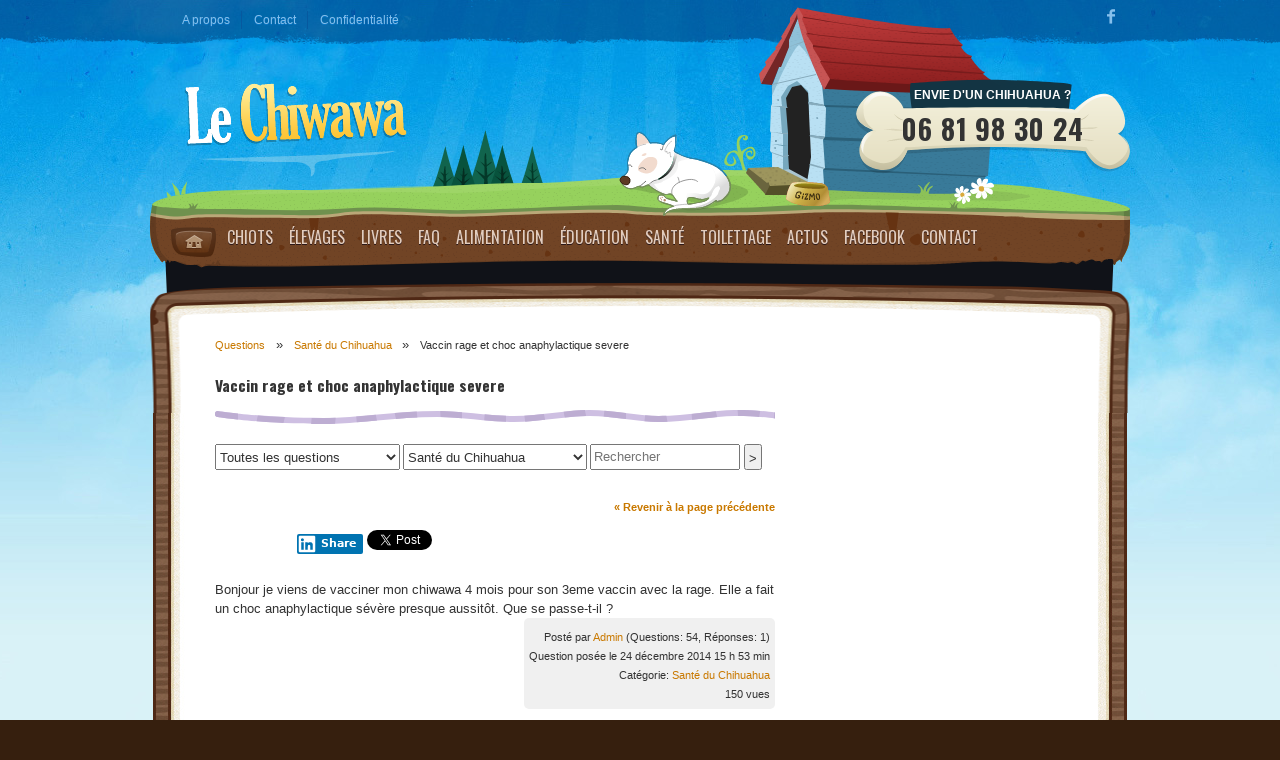

--- FILE ---
content_type: text/html; charset=UTF-8
request_url: https://lechiwawa.fr/questions-et-reponses/vaccin-rage-et-choc-anaphylactique-severe/
body_size: 25010
content:
<!DOCTYPE html>
<html lang="fr-FR">
<head><meta http-equiv="Content-Type" content="text/html; charset=UTF-8" /><script>if(navigator.userAgent.match(/MSIE|Internet Explorer/i)||navigator.userAgent.match(/Trident\/7\..*?rv:11/i)){var href=document.location.href;if(!href.match(/[?&]nowprocket/)){if(href.indexOf("?")==-1){if(href.indexOf("#")==-1){document.location.href=href+"?nowprocket=1"}else{document.location.href=href.replace("#","?nowprocket=1#")}}else{if(href.indexOf("#")==-1){document.location.href=href+"&nowprocket=1"}else{document.location.href=href.replace("#","&nowprocket=1#")}}}}</script><script>(()=>{class RocketLazyLoadScripts{constructor(){this.v="2.0.4",this.userEvents=["keydown","keyup","mousedown","mouseup","mousemove","mouseover","mouseout","touchmove","touchstart","touchend","touchcancel","wheel","click","dblclick","input"],this.attributeEvents=["onblur","onclick","oncontextmenu","ondblclick","onfocus","onmousedown","onmouseenter","onmouseleave","onmousemove","onmouseout","onmouseover","onmouseup","onmousewheel","onscroll","onsubmit"]}async t(){this.i(),this.o(),/iP(ad|hone)/.test(navigator.userAgent)&&this.h(),this.u(),this.l(this),this.m(),this.k(this),this.p(this),this._(),await Promise.all([this.R(),this.L()]),this.lastBreath=Date.now(),this.S(this),this.P(),this.D(),this.O(),this.M(),await this.C(this.delayedScripts.normal),await this.C(this.delayedScripts.defer),await this.C(this.delayedScripts.async),await this.T(),await this.F(),await this.j(),await this.A(),window.dispatchEvent(new Event("rocket-allScriptsLoaded")),this.everythingLoaded=!0,this.lastTouchEnd&&await new Promise(t=>setTimeout(t,500-Date.now()+this.lastTouchEnd)),this.I(),this.H(),this.U(),this.W()}i(){this.CSPIssue=sessionStorage.getItem("rocketCSPIssue"),document.addEventListener("securitypolicyviolation",t=>{this.CSPIssue||"script-src-elem"!==t.violatedDirective||"data"!==t.blockedURI||(this.CSPIssue=!0,sessionStorage.setItem("rocketCSPIssue",!0))},{isRocket:!0})}o(){window.addEventListener("pageshow",t=>{this.persisted=t.persisted,this.realWindowLoadedFired=!0},{isRocket:!0}),window.addEventListener("pagehide",()=>{this.onFirstUserAction=null},{isRocket:!0})}h(){let t;function e(e){t=e}window.addEventListener("touchstart",e,{isRocket:!0}),window.addEventListener("touchend",function i(o){o.changedTouches[0]&&t.changedTouches[0]&&Math.abs(o.changedTouches[0].pageX-t.changedTouches[0].pageX)<10&&Math.abs(o.changedTouches[0].pageY-t.changedTouches[0].pageY)<10&&o.timeStamp-t.timeStamp<200&&(window.removeEventListener("touchstart",e,{isRocket:!0}),window.removeEventListener("touchend",i,{isRocket:!0}),"INPUT"===o.target.tagName&&"text"===o.target.type||(o.target.dispatchEvent(new TouchEvent("touchend",{target:o.target,bubbles:!0})),o.target.dispatchEvent(new MouseEvent("mouseover",{target:o.target,bubbles:!0})),o.target.dispatchEvent(new PointerEvent("click",{target:o.target,bubbles:!0,cancelable:!0,detail:1,clientX:o.changedTouches[0].clientX,clientY:o.changedTouches[0].clientY})),event.preventDefault()))},{isRocket:!0})}q(t){this.userActionTriggered||("mousemove"!==t.type||this.firstMousemoveIgnored?"keyup"===t.type||"mouseover"===t.type||"mouseout"===t.type||(this.userActionTriggered=!0,this.onFirstUserAction&&this.onFirstUserAction()):this.firstMousemoveIgnored=!0),"click"===t.type&&t.preventDefault(),t.stopPropagation(),t.stopImmediatePropagation(),"touchstart"===this.lastEvent&&"touchend"===t.type&&(this.lastTouchEnd=Date.now()),"click"===t.type&&(this.lastTouchEnd=0),this.lastEvent=t.type,t.composedPath&&t.composedPath()[0].getRootNode()instanceof ShadowRoot&&(t.rocketTarget=t.composedPath()[0]),this.savedUserEvents.push(t)}u(){this.savedUserEvents=[],this.userEventHandler=this.q.bind(this),this.userEvents.forEach(t=>window.addEventListener(t,this.userEventHandler,{passive:!1,isRocket:!0})),document.addEventListener("visibilitychange",this.userEventHandler,{isRocket:!0})}U(){this.userEvents.forEach(t=>window.removeEventListener(t,this.userEventHandler,{passive:!1,isRocket:!0})),document.removeEventListener("visibilitychange",this.userEventHandler,{isRocket:!0}),this.savedUserEvents.forEach(t=>{(t.rocketTarget||t.target).dispatchEvent(new window[t.constructor.name](t.type,t))})}m(){const t="return false",e=Array.from(this.attributeEvents,t=>"data-rocket-"+t),i="["+this.attributeEvents.join("],[")+"]",o="[data-rocket-"+this.attributeEvents.join("],[data-rocket-")+"]",s=(e,i,o)=>{o&&o!==t&&(e.setAttribute("data-rocket-"+i,o),e["rocket"+i]=new Function("event",o),e.setAttribute(i,t))};new MutationObserver(t=>{for(const n of t)"attributes"===n.type&&(n.attributeName.startsWith("data-rocket-")||this.everythingLoaded?n.attributeName.startsWith("data-rocket-")&&this.everythingLoaded&&this.N(n.target,n.attributeName.substring(12)):s(n.target,n.attributeName,n.target.getAttribute(n.attributeName))),"childList"===n.type&&n.addedNodes.forEach(t=>{if(t.nodeType===Node.ELEMENT_NODE)if(this.everythingLoaded)for(const i of[t,...t.querySelectorAll(o)])for(const t of i.getAttributeNames())e.includes(t)&&this.N(i,t.substring(12));else for(const e of[t,...t.querySelectorAll(i)])for(const t of e.getAttributeNames())this.attributeEvents.includes(t)&&s(e,t,e.getAttribute(t))})}).observe(document,{subtree:!0,childList:!0,attributeFilter:[...this.attributeEvents,...e]})}I(){this.attributeEvents.forEach(t=>{document.querySelectorAll("[data-rocket-"+t+"]").forEach(e=>{this.N(e,t)})})}N(t,e){const i=t.getAttribute("data-rocket-"+e);i&&(t.setAttribute(e,i),t.removeAttribute("data-rocket-"+e))}k(t){Object.defineProperty(HTMLElement.prototype,"onclick",{get(){return this.rocketonclick||null},set(e){this.rocketonclick=e,this.setAttribute(t.everythingLoaded?"onclick":"data-rocket-onclick","this.rocketonclick(event)")}})}S(t){function e(e,i){let o=e[i];e[i]=null,Object.defineProperty(e,i,{get:()=>o,set(s){t.everythingLoaded?o=s:e["rocket"+i]=o=s}})}e(document,"onreadystatechange"),e(window,"onload"),e(window,"onpageshow");try{Object.defineProperty(document,"readyState",{get:()=>t.rocketReadyState,set(e){t.rocketReadyState=e},configurable:!0}),document.readyState="loading"}catch(t){console.log("WPRocket DJE readyState conflict, bypassing")}}l(t){this.originalAddEventListener=EventTarget.prototype.addEventListener,this.originalRemoveEventListener=EventTarget.prototype.removeEventListener,this.savedEventListeners=[],EventTarget.prototype.addEventListener=function(e,i,o){o&&o.isRocket||!t.B(e,this)&&!t.userEvents.includes(e)||t.B(e,this)&&!t.userActionTriggered||e.startsWith("rocket-")||t.everythingLoaded?t.originalAddEventListener.call(this,e,i,o):(t.savedEventListeners.push({target:this,remove:!1,type:e,func:i,options:o}),"mouseenter"!==e&&"mouseleave"!==e||t.originalAddEventListener.call(this,e,t.savedUserEvents.push,o))},EventTarget.prototype.removeEventListener=function(e,i,o){o&&o.isRocket||!t.B(e,this)&&!t.userEvents.includes(e)||t.B(e,this)&&!t.userActionTriggered||e.startsWith("rocket-")||t.everythingLoaded?t.originalRemoveEventListener.call(this,e,i,o):t.savedEventListeners.push({target:this,remove:!0,type:e,func:i,options:o})}}J(t,e){this.savedEventListeners=this.savedEventListeners.filter(i=>{let o=i.type,s=i.target||window;return e!==o||t!==s||(this.B(o,s)&&(i.type="rocket-"+o),this.$(i),!1)})}H(){EventTarget.prototype.addEventListener=this.originalAddEventListener,EventTarget.prototype.removeEventListener=this.originalRemoveEventListener,this.savedEventListeners.forEach(t=>this.$(t))}$(t){t.remove?this.originalRemoveEventListener.call(t.target,t.type,t.func,t.options):this.originalAddEventListener.call(t.target,t.type,t.func,t.options)}p(t){let e;function i(e){return t.everythingLoaded?e:e.split(" ").map(t=>"load"===t||t.startsWith("load.")?"rocket-jquery-load":t).join(" ")}function o(o){function s(e){const s=o.fn[e];o.fn[e]=o.fn.init.prototype[e]=function(){return this[0]===window&&t.userActionTriggered&&("string"==typeof arguments[0]||arguments[0]instanceof String?arguments[0]=i(arguments[0]):"object"==typeof arguments[0]&&Object.keys(arguments[0]).forEach(t=>{const e=arguments[0][t];delete arguments[0][t],arguments[0][i(t)]=e})),s.apply(this,arguments),this}}if(o&&o.fn&&!t.allJQueries.includes(o)){const e={DOMContentLoaded:[],"rocket-DOMContentLoaded":[]};for(const t in e)document.addEventListener(t,()=>{e[t].forEach(t=>t())},{isRocket:!0});o.fn.ready=o.fn.init.prototype.ready=function(i){function s(){parseInt(o.fn.jquery)>2?setTimeout(()=>i.bind(document)(o)):i.bind(document)(o)}return"function"==typeof i&&(t.realDomReadyFired?!t.userActionTriggered||t.fauxDomReadyFired?s():e["rocket-DOMContentLoaded"].push(s):e.DOMContentLoaded.push(s)),o([])},s("on"),s("one"),s("off"),t.allJQueries.push(o)}e=o}t.allJQueries=[],o(window.jQuery),Object.defineProperty(window,"jQuery",{get:()=>e,set(t){o(t)}})}P(){const t=new Map;document.write=document.writeln=function(e){const i=document.currentScript,o=document.createRange(),s=i.parentElement;let n=t.get(i);void 0===n&&(n=i.nextSibling,t.set(i,n));const c=document.createDocumentFragment();o.setStart(c,0),c.appendChild(o.createContextualFragment(e)),s.insertBefore(c,n)}}async R(){return new Promise(t=>{this.userActionTriggered?t():this.onFirstUserAction=t})}async L(){return new Promise(t=>{document.addEventListener("DOMContentLoaded",()=>{this.realDomReadyFired=!0,t()},{isRocket:!0})})}async j(){return this.realWindowLoadedFired?Promise.resolve():new Promise(t=>{window.addEventListener("load",t,{isRocket:!0})})}M(){this.pendingScripts=[];this.scriptsMutationObserver=new MutationObserver(t=>{for(const e of t)e.addedNodes.forEach(t=>{"SCRIPT"!==t.tagName||t.noModule||t.isWPRocket||this.pendingScripts.push({script:t,promise:new Promise(e=>{const i=()=>{const i=this.pendingScripts.findIndex(e=>e.script===t);i>=0&&this.pendingScripts.splice(i,1),e()};t.addEventListener("load",i,{isRocket:!0}),t.addEventListener("error",i,{isRocket:!0}),setTimeout(i,1e3)})})})}),this.scriptsMutationObserver.observe(document,{childList:!0,subtree:!0})}async F(){await this.X(),this.pendingScripts.length?(await this.pendingScripts[0].promise,await this.F()):this.scriptsMutationObserver.disconnect()}D(){this.delayedScripts={normal:[],async:[],defer:[]},document.querySelectorAll("script[type$=rocketlazyloadscript]").forEach(t=>{t.hasAttribute("data-rocket-src")?t.hasAttribute("async")&&!1!==t.async?this.delayedScripts.async.push(t):t.hasAttribute("defer")&&!1!==t.defer||"module"===t.getAttribute("data-rocket-type")?this.delayedScripts.defer.push(t):this.delayedScripts.normal.push(t):this.delayedScripts.normal.push(t)})}async _(){await this.L();let t=[];document.querySelectorAll("script[type$=rocketlazyloadscript][data-rocket-src]").forEach(e=>{let i=e.getAttribute("data-rocket-src");if(i&&!i.startsWith("data:")){i.startsWith("//")&&(i=location.protocol+i);try{const o=new URL(i).origin;o!==location.origin&&t.push({src:o,crossOrigin:e.crossOrigin||"module"===e.getAttribute("data-rocket-type")})}catch(t){}}}),t=[...new Map(t.map(t=>[JSON.stringify(t),t])).values()],this.Y(t,"preconnect")}async G(t){if(await this.K(),!0!==t.noModule||!("noModule"in HTMLScriptElement.prototype))return new Promise(e=>{let i;function o(){(i||t).setAttribute("data-rocket-status","executed"),e()}try{if(navigator.userAgent.includes("Firefox/")||""===navigator.vendor||this.CSPIssue)i=document.createElement("script"),[...t.attributes].forEach(t=>{let e=t.nodeName;"type"!==e&&("data-rocket-type"===e&&(e="type"),"data-rocket-src"===e&&(e="src"),i.setAttribute(e,t.nodeValue))}),t.text&&(i.text=t.text),t.nonce&&(i.nonce=t.nonce),i.hasAttribute("src")?(i.addEventListener("load",o,{isRocket:!0}),i.addEventListener("error",()=>{i.setAttribute("data-rocket-status","failed-network"),e()},{isRocket:!0}),setTimeout(()=>{i.isConnected||e()},1)):(i.text=t.text,o()),i.isWPRocket=!0,t.parentNode.replaceChild(i,t);else{const i=t.getAttribute("data-rocket-type"),s=t.getAttribute("data-rocket-src");i?(t.type=i,t.removeAttribute("data-rocket-type")):t.removeAttribute("type"),t.addEventListener("load",o,{isRocket:!0}),t.addEventListener("error",i=>{this.CSPIssue&&i.target.src.startsWith("data:")?(console.log("WPRocket: CSP fallback activated"),t.removeAttribute("src"),this.G(t).then(e)):(t.setAttribute("data-rocket-status","failed-network"),e())},{isRocket:!0}),s?(t.fetchPriority="high",t.removeAttribute("data-rocket-src"),t.src=s):t.src="data:text/javascript;base64,"+window.btoa(unescape(encodeURIComponent(t.text)))}}catch(i){t.setAttribute("data-rocket-status","failed-transform"),e()}});t.setAttribute("data-rocket-status","skipped")}async C(t){const e=t.shift();return e?(e.isConnected&&await this.G(e),this.C(t)):Promise.resolve()}O(){this.Y([...this.delayedScripts.normal,...this.delayedScripts.defer,...this.delayedScripts.async],"preload")}Y(t,e){this.trash=this.trash||[];let i=!0;var o=document.createDocumentFragment();t.forEach(t=>{const s=t.getAttribute&&t.getAttribute("data-rocket-src")||t.src;if(s&&!s.startsWith("data:")){const n=document.createElement("link");n.href=s,n.rel=e,"preconnect"!==e&&(n.as="script",n.fetchPriority=i?"high":"low"),t.getAttribute&&"module"===t.getAttribute("data-rocket-type")&&(n.crossOrigin=!0),t.crossOrigin&&(n.crossOrigin=t.crossOrigin),t.integrity&&(n.integrity=t.integrity),t.nonce&&(n.nonce=t.nonce),o.appendChild(n),this.trash.push(n),i=!1}}),document.head.appendChild(o)}W(){this.trash.forEach(t=>t.remove())}async T(){try{document.readyState="interactive"}catch(t){}this.fauxDomReadyFired=!0;try{await this.K(),this.J(document,"readystatechange"),document.dispatchEvent(new Event("rocket-readystatechange")),await this.K(),document.rocketonreadystatechange&&document.rocketonreadystatechange(),await this.K(),this.J(document,"DOMContentLoaded"),document.dispatchEvent(new Event("rocket-DOMContentLoaded")),await this.K(),this.J(window,"DOMContentLoaded"),window.dispatchEvent(new Event("rocket-DOMContentLoaded"))}catch(t){console.error(t)}}async A(){try{document.readyState="complete"}catch(t){}try{await this.K(),this.J(document,"readystatechange"),document.dispatchEvent(new Event("rocket-readystatechange")),await this.K(),document.rocketonreadystatechange&&document.rocketonreadystatechange(),await this.K(),this.J(window,"load"),window.dispatchEvent(new Event("rocket-load")),await this.K(),window.rocketonload&&window.rocketonload(),await this.K(),this.allJQueries.forEach(t=>t(window).trigger("rocket-jquery-load")),await this.K(),this.J(window,"pageshow");const t=new Event("rocket-pageshow");t.persisted=this.persisted,window.dispatchEvent(t),await this.K(),window.rocketonpageshow&&window.rocketonpageshow({persisted:this.persisted})}catch(t){console.error(t)}}async K(){Date.now()-this.lastBreath>45&&(await this.X(),this.lastBreath=Date.now())}async X(){return document.hidden?new Promise(t=>setTimeout(t)):new Promise(t=>requestAnimationFrame(t))}B(t,e){return e===document&&"readystatechange"===t||(e===document&&"DOMContentLoaded"===t||(e===window&&"DOMContentLoaded"===t||(e===window&&"load"===t||e===window&&"pageshow"===t)))}static run(){(new RocketLazyLoadScripts).t()}}RocketLazyLoadScripts.run()})();</script>
	<!-- Meta -->
	
	<meta name="viewport" content="width=device-width, initial-scale=1.0">
	<link rel="pingback" href="" />
	<link rel="profile" href="http://gmpg.org/xfn/11" />
		
	<!--[if lt IE 9]>
	<script src="//html5shim.googlecode.com/svn/trunk/html5.js"></script>
	<![endif]-->
	<script type="rocketlazyloadscript" data-rocket-src="https://www.google.com/recaptcha/api.js" async defer></script>
<meta name='robots' content='index, follow, max-image-preview:large, max-snippet:-1, max-video-preview:-1' />

	<!-- This site is optimized with the Yoast SEO plugin v26.7 - https://yoast.com/wordpress/plugins/seo/ -->
	<title>Vaccin rage et choc anaphylactique severe - Le chiwawa</title>
<style id="rocket-critical-css">div.cma-content{display:table;width:100%;max-width:1040px}div.cma-main{display:table-row;width:100%}div.cma-wrapper{display:table-cell;vertical-align:top;float:none!important}div.cma-wrapper{min-width:100%}div.site-content.cma-content{padding:1%;width:99%}.cma-content .cma-main .cma-wrapper #content{min-width:75%}.cma-messages{clear:both;margin:2em 0}a.cma-backlink{float:right;font-size:11px;margin:1em 0;font-weight:bold}.cma-content #content .entry-header{padding:0;max-width:1024px;margin-bottom:1em;background:none}.cma-social-box{clear:both;margin:1em 0}.cma-social-box>div{float:left;margin-right:2px}.cma-social-box div,.cma-social-box iframe{vertical-align:top!important;margin-bottom:0!important}.cma-form-container input{width:auto}.cma-question-body{min-height:2em}.cma-controls{clear:right;font-size:smaller;list-style:none outside none;margin:0;padding:4em 0 1em;position:relative}.cma-question-table .cma-controls{margin:0 0 0 -10%}.cma-question-table .cma-controls{margin-left:1px}.cma-form-input{margin:5px 0 0}table.cma-question-table,table.cma-question-table td{border-collapse:collapse;line-height:1.5em;border:none;table-layout:fixed}table.cma-question-table{width:100%;margin-bottom:0!important}table.cma-question-table td{border-bottom:solid 1px #ccc;padding:1em 0 2em 0}.cma-question-meta{text-align:right;font-size:11px;clear:both;float:right;padding:5px;background-color:#f0f0f0;border-radius:5px;max-width:450px;color:#333;margin-bottom:1em}.cma-question-author{margin-top:5px}.cma-nav-bar{margin:1em 0;zoom:1}.cma-nav-bar:before,.cma-nav-bar:after{display:table;content:" "}.cma-nav-bar:after{clear:both}.cma-nav-bar .cma-nav-item{float:left!important;width:33%!important}.cma-nav-bar .cma-nav-item select{width:100%!important;height:2em!important;font-size:100%!important;margin:0!important}.cma-nav-bar .cma-nav-item select option{height:2em!important;font-size:100%!important}.cma-nav-bar .cma-nav-item.cma-filter-category{float:none!important;margin:0 auto!important}.cma-nav-bar .cma-nav-item.cma-thread-search{float:right!important;margin-right:0!important}.cma-nav-bar .cma-nav-item.cma-thread-search input[type=text]{display:inline-block;width:81%!important;height:2em!important;line-height:2em!important;vertical-align:top!important;padding:0 1%!important;font-size:100%!important;margin:0!important}.cma-nav-bar .cma-nav-item.cma-thread-search input[type=submit]{width:10%!important;padding:0!important;height:2em!important;line-height:2em!important;font-size:100%!important;margin:0!important}@media screen and (min-width:600px){.cma_thread .entry-header .entry-title{font-size:22px;font-size:1.571428571rem}}.cma-comments{clear:both;padding:0;border-top:1px dotted #cccccc;font-size:smaller;line-height:1.3em;margin-left:-10%}.cma-comments .cma-comments-add{border-top:1px dotted #dddddd;padding:1em}.cma-comment-form-container{position:relative}.cma-comments form{display:none}.cma-comments form textarea{width:100%;height:5em}.cma-comments form .form-controls{margin-top:1em}.cma-comments form input{vertical-align:middle}.cma-comment-form-cancel{vertical-align:middle;margin-left:1em}.cma-breadcrumbs,.cma-breadcrumbs li{list-style:none;margin:0;padding:0}.cma-breadcrumbs{margin-bottom:1em}.cma-breadcrumbs li{display:inline-block}.cma-breadcrumbs li a,.cma-breadcrumbs li span{display:inline-block;margin:0 1em;font-size:smaller}.cma-breadcrumbs li:before{content:"\00BB"}.cma-breadcrumbs li:first-child:before{content:""!important}.cma-breadcrumbs li:first-child a{margin-left:0!important}@media (max-width:767px){div.cma-wrapper{padding-left:0;display:block;clear:both;width:auto;max-width:100%!important}.cma-question-meta{float:none;text-align:left}.cma-comments .cma-comments-add{padding:1em 0}.cma-nav-bar .cma-nav-item.cma-thread-search{clear:left;float:left!important;margin:3px 0 0 0!important;width:100%!important}}@media (max-width:480px){div.cma-wrapper{min-width:0;max-width:none}}@media (min-width:768px) and (max-width:991px){div.cma-wrapper{padding-left:0;display:block;clear:both;width:auto;max-width:100%!important}}@CHARSET "UTF-8";.cmaap_email{margin-bottom:5px}html{font-family:sans-serif;-webkit-text-size-adjust:100%;-ms-text-size-adjust:100%}body{margin:0}header{display:block}a{background-color:transparent}h1{margin:.67em 0;font-size:2em}small{font-size:80%}button,input,select,textarea{margin:0;font:inherit;color:inherit}button{overflow:visible}button,select{text-transform:none}button,input[type=submit]{-webkit-appearance:button}button::-moz-focus-inner,input::-moz-focus-inner{padding:0;border:0}input{line-height:normal}input[type=checkbox]{-webkit-box-sizing:border-box;-moz-box-sizing:border-box;box-sizing:border-box;padding:0}textarea{overflow:auto}table{border-spacing:0;border-collapse:collapse}td{padding:0}*{-webkit-box-sizing:border-box;-moz-box-sizing:border-box;box-sizing:border-box}:before,:after{-webkit-box-sizing:border-box;-moz-box-sizing:border-box;box-sizing:border-box}html{font-size:10px}body{font-family:"Helvetica Neue",Helvetica,Arial,sans-serif;font-size:14px;line-height:1.42857143;color:#333;background-color:#fff}input,button,select,textarea{font-family:inherit;font-size:inherit;line-height:inherit}a{color:#428bca;text-decoration:none}.sr-only{position:absolute;width:1px;height:1px;padding:0;margin:-1px;overflow:hidden;clip:rect(0,0,0,0);border:0}h1,h4{font-family:inherit;font-weight:500;line-height:1.1;color:inherit}h1{margin-top:20px;margin-bottom:10px}h4{margin-top:10px;margin-bottom:10px}h1{font-size:36px}h4{font-size:18px}small{font-size:85%}ul{margin-top:0;margin-bottom:10px}.container{padding-right:15px;padding-left:15px;margin-right:auto;margin-left:auto}@media (min-width:768px){.container{width:750px}}@media (min-width:992px){.container{width:970px}}@media (min-width:1200px){.container{width:1170px}}.row{margin-right:-15px;margin-left:-15px}.col-sm-8,.col-md-8{position:relative;min-height:1px;padding-right:15px;padding-left:15px}@media (min-width:768px){.col-sm-8{float:left}.col-sm-8{width:66.66666667%}}@media (min-width:992px){.col-md-8{float:left}.col-md-8{width:66.66666667%}}table{background-color:transparent}label{display:inline-block;max-width:100%;margin-bottom:5px;font-weight:700}input[type=checkbox]{margin:4px 0 0;margin-top:1px \9;line-height:normal}.form-control{display:block;width:100%;height:34px;padding:6px 12px;font-size:14px;line-height:1.42857143;color:#555;background-color:#fff;background-image:none;border:1px solid #ccc;border-radius:4px;-webkit-box-shadow:inset 0 1px 1px rgba(0,0,0,.075);box-shadow:inset 0 1px 1px rgba(0,0,0,.075)}.form-control::-moz-placeholder{color:#999;opacity:1}.form-control:-ms-input-placeholder{color:#999}.form-control::-webkit-input-placeholder{color:#999}.checkbox{position:relative;display:block;margin-top:10px;margin-bottom:10px}.checkbox input[type=checkbox]{position:absolute;margin-top:4px \9;margin-left:-20px}.btn{display:inline-block;padding:6px 12px;margin-bottom:0;font-size:14px;font-weight:400;line-height:1.42857143;text-align:center;white-space:nowrap;vertical-align:middle;-ms-touch-action:manipulation;touch-action:manipulation;background-image:none;border:1px solid transparent;border-radius:4px}.btn-default{color:#333;background-color:#fff;border-color:#ccc}.fade{opacity:0}.collapse{display:none;visibility:hidden}.nav{padding-left:0;margin-bottom:0;list-style:none}.nav>li{position:relative;display:block}.nav>li>a{position:relative;display:block;padding:10px 15px}.navbar{position:relative;min-height:50px;margin-bottom:20px;border:1px solid transparent}@media (min-width:768px){.navbar{border-radius:4px}}.navbar-collapse{padding-right:15px;padding-left:15px;overflow-x:visible;-webkit-overflow-scrolling:touch;border-top:1px solid transparent;-webkit-box-shadow:inset 0 1px 0 rgba(255,255,255,.1);box-shadow:inset 0 1px 0 rgba(255,255,255,.1)}@media (min-width:768px){.navbar-collapse{width:auto;border-top:0;-webkit-box-shadow:none;box-shadow:none}.navbar-collapse.collapse{display:block!important;height:auto!important;padding-bottom:0;overflow:visible!important;visibility:visible!important}.navbar-static-top .navbar-collapse{padding-right:0;padding-left:0}}.container>.navbar-collapse{margin-right:-15px;margin-left:-15px}@media (min-width:768px){.container>.navbar-collapse{margin-right:0;margin-left:0}}.navbar-static-top{z-index:1000;border-width:0 0 1px}@media (min-width:768px){.navbar-static-top{border-radius:0}}.navbar-toggle{position:relative;float:right;padding:9px 10px;margin-top:8px;margin-right:15px;margin-bottom:8px;background-color:transparent;background-image:none;border:1px solid transparent;border-radius:4px}.navbar-toggle .icon-bar{display:block;width:22px;height:2px;border-radius:1px}.navbar-toggle .icon-bar+.icon-bar{margin-top:4px}@media (min-width:768px){.navbar-toggle{display:none}}.navbar-nav{margin:7.5px -15px}.navbar-nav>li>a{padding-top:10px;padding-bottom:10px;line-height:20px}@media (min-width:768px){.navbar-nav{float:left;margin:0}.navbar-nav>li{float:left}.navbar-nav>li>a{padding-top:15px;padding-bottom:15px}}.navbar-btn{margin-top:8px;margin-bottom:8px}.close{float:right;font-size:21px;font-weight:700;line-height:1;color:#000;text-shadow:0 1px 0 #fff;filter:alpha(opacity=20);opacity:.2}button.close{-webkit-appearance:none;padding:0;background:0 0;border:0}.modal{position:fixed;top:0;right:0;bottom:0;left:0;z-index:1040;display:none;overflow:hidden;-webkit-overflow-scrolling:touch;outline:0}.modal.fade .modal-dialog{-webkit-transform:translate(0,-25%);-ms-transform:translate(0,-25%);-o-transform:translate(0,-25%);transform:translate(0,-25%)}.modal-dialog{position:relative;width:auto;margin:10px}.modal-content{position:relative;background-color:#fff;-webkit-background-clip:padding-box;background-clip:padding-box;border:1px solid #999;border:1px solid rgba(0,0,0,.2);border-radius:6px;outline:0;-webkit-box-shadow:0 3px 9px rgba(0,0,0,.5);box-shadow:0 3px 9px rgba(0,0,0,.5)}.modal-header{min-height:16.43px;padding:15px;border-bottom:1px solid #e5e5e5}.modal-header .close{margin-top:-2px}.modal-title{margin:0;line-height:1.42857143}.modal-body{position:relative;padding:15px}@media (min-width:768px){.modal-dialog{width:600px;margin:30px auto}.modal-content{-webkit-box-shadow:0 5px 15px rgba(0,0,0,.5);box-shadow:0 5px 15px rgba(0,0,0,.5)}}.container:before,.container:after,.row:before,.row:after,.nav:before,.nav:after,.navbar:before,.navbar:after,.navbar-collapse:before,.navbar-collapse:after{display:table;content:" "}.container:after,.row:after,.nav:after,.navbar:after,.navbar-collapse:after{clear:both}@-ms-viewport{width:device-width}.visible-xs{display:none!important}@media (max-width:767px){.visible-xs{display:block!important}}@media (max-width:767px){.hidden-xs{display:none!important}}@font-face{font-display:swap;font-family:'pvsocial';src:url(https://lechiwawa.fr/wp-content/themes/petsandvets/fonts/pvsocial.eot?17983655);src:url(https://lechiwawa.fr/wp-content/themes/petsandvets/fonts/pvsocial.eot?17983655#iefix) format('embedded-opentype'),url(https://lechiwawa.fr/wp-content/themes/petsandvets/fonts/pvsocial.woff?17983655) format('woff'),url(https://lechiwawa.fr/wp-content/themes/petsandvets/fonts/pvsocial.ttf?17983655) format('truetype'),url(https://lechiwawa.fr/wp-content/themes/petsandvets/fonts/pvsocial.svg?17983655#pvsocial) format('svg');font-weight:normal;font-style:normal}[class^="icon-"]:before,[class*=" icon-"]:before{font-family:"pvsocial";font-style:normal;font-weight:normal;speak:none;display:inline-block;text-decoration:inherit;width:1em;margin-right:.2em;text-align:center;font-variant:normal;text-transform:none;line-height:1em;margin-left:.2em}.icon-facebook:before{content:'\e805'}#main-nav .nav>li>a,.entry-title,#main-nav .nav a,#content h1{font-family:'Oswald',sans-serif}h1,h4{font-weight:bold}h1{margin-bottom:20px}a{color:#c97900}html{background-color:#361f0e}body{background-image:url(https://lechiwawa.fr/wp-content/themes/petsandvets/img/footer.svg),url(https://lechiwawa.fr/wp-content/themes/petsandvets/img/bgtop.jpg);background-position:center bottom,center top;background-repeat:repeat-x;background-color:#d9f2f7}#content{line-height:24px;min-height:320px;font-size:13px}.container{padding:0 20px}@media (min-width:992px){.container{width:980px}.paddy{padding:5px 0 10px 40px}}#header{height:168px;position:relative}.headbg{background:url(https://lechiwawa.fr/wp-content/themes/petsandvets/img/headbg.svg) no-repeat center bottom;height:221px}#top-bar{background:none;z-index:inherit}#top-bar .container{position:relative}#main-nav .container{width:auto}.navbar-static-top .navbar-inner{-webkit-box-shadow:none;-moz-box-shadow:none;box-shadow:none}.homebutton{background:url(https://lechiwawa.fr/wp-content/themes/petsandvets/img/homebutton.png) top no-repeat;float:left;display:inline-block;text-indent:-9999px;width:45px;height:30px;margin-top:8px;margin-right:3px}#main-nav .container{padding:0}.contentarea{background:url(https://lechiwawa.fr/wp-content/themes/petsandvets/img/contentarea.jpg) repeat-y center top}.contentarea>.row{margin-top:-90px}.topborder{background:url(https://lechiwawa.fr/wp-content/themes/petsandvets/img/contentareatopbottom.png) center top no-repeat;height:130px}.doghouse{position:absolute;right:100px;bottom:1px;height:210px;width:411px;background:url(https://lechiwawa.fr/wp-content/themes/petsandvets/img/doghouse.svg);z-index:1000}.contactbone{position:absolute;right:0;bottom:45px;height:94px;width:275px;background:url(https://lechiwawa.fr/wp-content/themes/petsandvets/img/contactbone.svg) left top;text-align:center;z-index:1001}.contactbone span.text{color:#fff;font-family:sans-serif;font-size:12px;font-weight:700;text-transform:uppercase;line-height:33px}.contactbone span.number{font-family:"Oswald";font-size:28px;font-weight:700;text-transform:uppercase;line-height:33px;letter-spacing:.6pt}.stump{padding-bottom:120px;margin-bottom:100px;padding-top:24px;margin-top:-12px;min-height:400px;background:url(https://lechiwawa.fr/wp-content/themes/petsandvets/img/stump-top.svg),url(https://lechiwawa.fr/wp-content/themes/petsandvets/img/stump-foot.svg);background-position:center top,center bottom;background-repeat:no-repeat;background-size:952px,auto}#header a.logo{width:250px;height:140px;display:inline-block;display:block;text-indent:-9999px}#header a.logo h1{line-height:140px;margin:0}h1{font-size:34px}.entry-title{margin:20px 0;background-image:url(https://lechiwawa.fr/wp-content/themes/petsandvets/img/underlinegrey.svg);background-position:left bottom;background-repeat:no-repeat;padding-bottom:30px}.mb10{margin-bottom:10px}.mt10{margin-top:10px!important}.navbar .nav>li>a{padding:13px 13px}.navbar-static-top{width:inherit;margin-bottom:0px}#top-bar .navbar-inner{min-height:44px;-webkit-border-radius:0;border-radius:0;background:url(https://lechiwawa.fr/wp-content/themes/petsandvets/img/topbar.png) top repeat-x transparent;border:none}#top-bar .nav>li>a{padding:10px 12px;font-size:85%;background-image:url(https://lechiwawa.fr/wp-content/themes/petsandvets/img/split.jpg);background-color:transparent;background-position:right center;background-repeat:no-repeat;color:#85BFEC;font-weight:400;text-shadow:0 1px 0 rgba(8,125,208,.69)}@media (max-width:767px){.navbar-collapse{max-height:none}#top-bar .nav>li>a{background:#242a47}}@media (min-width:991px){#top-bar .nav>li:last-child>a{background:none}}@media (min-width:768px) and (max-width:991px){#top-bar .nav>li>a{border-right:none}}@media (max-width:767px){#top-bar .nav>li>a{border-right:none}}@media (max-width:480px){#top-bar .nav>li>a{border-right:none}}#main-nav .nav>li>a{border-right:none;text-transform:uppercase;color:#e3cdbe;text-shadow:0 1px 0 #2b1818;font-size:21px;background:transparent}#main-nav .nav>li{line-height:28px}#main-nav .navbar-inner{padding-left:0;padding-right:0;background:transparent;border:none;-webkit-box-shadow:none;-moz-box-shadow:none;box-shadow:none}#main-nav{position:relative;margin-bottom:5px}#sociallinks{position:absolute;right:5px;top:6px;z-index:1020}.pvsocialicons{color:#85BFEC;padding:10px 3px;margin:0;font-size:16px}.button{background:#6eb8d1;color:#fff;text-shadow:0 1px 0 #535e6b;height:32px;border-color:#c5c5c5;border-color:rgba(0,0,0,0.15) rgba(0,0,0,0.15) rgba(0,0,0,0.25);line-height:28px;padding:0 15px;display:block;text-align:center;font-size:14px;-webkit-border-radius:4px;border-width:1px;-moz-border-radius:4px;border-radius:4px;filter:progid:dximagetransform.microsoft.gradient(startColorstr='#ffffffff',endColorstr='#ffe6e6e6',GradientType=0);filter:progid:dximagetransform.microsoft.gradient(enabled=false);-webkit-box-shadow:inset 0 1px 0 rgba(255,255,255,0.2),0 1px 2px rgba(0,0,0,0.05);-moz-box-shadow:inset 0 1px 0 rgba(255,255,255,0.2),0 1px 2px rgba(0,0,0,0.05);box-shadow:inset 0 1px 0 rgba(255,255,255,0.2),0 1px 2px rgba(0,0,0,0.05)}.navbar-btn{border-color:rgba(132,207,250,0.3);margin-top:4px;margin-bottom:4px}.navbar-toggle .icon-bar{background-color:#bbecf7}.navbar-toggle{margin-right:0}@media (max-width:991px){.headbg{background:url(https://lechiwawa.fr/wp-content/themes/petsandvets/img/headbg.svg) no-repeat center 128px;height:271px}.stump{background:#121420}.topborder{margin-top:-28px}body{background-color:#121420}}@media (min-width:768px) and (max-width:991px){.doghouse{right:60px}#header{height:218px}.stump,.headbg{width:100%}.headbg{margin:0}.stump{margin:-12px 0 -80px}.homebutton{margin-top:3px}#main-nav .nav>li>a{font-size:20px;padding:7px 13px}.paddy{padding:0 0 0 10px}.entry-title{background-size:102%;background-position:-3px bottom}.navbar .nav>li>a{padding:10px 13px}}@media (max-width:767px){.paddy{padding:0 10px}.doghouse{display:none}.navbar .nav>li>a{margin:0 10px}#header{height:260px}#top-bar .nav>li>a{color:#fff;border-bottom:1px solid #313757}.contactbone{bottom:0;left:0;right:0;margin-left:auto;margin-right:auto}#header a.logo{left:0;right:0;margin-left:auto;margin-right:auto}.stump{margin-bottom:-80px}}.animated{-webkit-animation-duration:1s;-moz-animation-duration:1s;-o-animation-duration:1s;animation-duration:1s;-webkit-animation-fill-mode:both;-moz-animation-fill-mode:both;-o-animation-fill-mode:both;animation-fill-mode:both}@-webkit-keyframes bounceInDown{0%{opacity:0;-webkit-transform:translateY(-2000px)}60%{opacity:1;-webkit-transform:translateY(30px)}80%{-webkit-transform:translateY(-10px)}100%{-webkit-transform:translateY(0)}}@-moz-keyframes bounceInDown{0%{opacity:0;-moz-transform:translateY(-2000px)}60%{opacity:1;-moz-transform:translateY(30px)}80%{-moz-transform:translateY(-10px)}100%{-moz-transform:translateY(0)}}@-o-keyframes bounceInDown{0%{opacity:0;-o-transform:translateY(-2000px)}60%{opacity:1;-o-transform:translateY(30px)}80%{-o-transform:translateY(-10px)}100%{-o-transform:translateY(0)}}@keyframes bounceInDown{0%{opacity:0;transform:translateY(-2000px)}60%{opacity:1;transform:translateY(30px)}80%{transform:translateY(-10px)}100%{transform:translateY(0)}}.animated.bounceInDown{-webkit-animation-name:bounceInDown;-moz-animation-name:bounceInDown;-o-animation-name:bounceInDown;animation-name:bounceInDown}@-webkit-keyframes fadeInUp{0%{opacity:0;-webkit-transform:translateY(20px)}100%{opacity:1;-webkit-transform:translateY(0)}}@-moz-keyframes fadeInUp{0%{opacity:0;-moz-transform:translateY(20px)}100%{opacity:1;-moz-transform:translateY(0)}}@-o-keyframes fadeInUp{0%{opacity:0;-o-transform:translateY(20px)}100%{opacity:1;-o-transform:translateY(0)}}@keyframes fadeInUp{0%{opacity:0;transform:translateY(20px)}100%{opacity:1;transform:translateY(0)}}.animated.fadeInUp{-webkit-animation-name:fadeInUp;-moz-animation-name:fadeInUp;-o-animation-name:fadeInUp;animation-name:fadeInUp}#cookie-notice *{-webkit-box-sizing:border-box;-moz-box-sizing:border-box;box-sizing:border-box}#cookie-notice .cookie-notice-container{display:block}#cookie-notice.cookie-notice-hidden .cookie-notice-container{display:none}.cookie-notice-container{padding:15px 30px;text-align:center;width:100%;z-index:2}.cn-close-icon{position:absolute;right:15px;top:50%;margin-top:-10px;width:15px;height:15px;opacity:.5;padding:10px;outline:none}.cn-close-icon:before,.cn-close-icon:after{position:absolute;content:' ';height:15px;width:2px;top:3px;background-color:rgba(128,128,128,1)}.cn-close-icon:before{transform:rotate(45deg)}.cn-close-icon:after{transform:rotate(-45deg)}#cookie-notice .cn-button{margin:0 0 0 10px;display:inline-block}.cn-text-container{margin:0 0 6px}.cn-text-container,.cn-buttons-container{display:inline-block}@media all and (max-width:900px){.cookie-notice-container #cn-notice-text{display:block}.cookie-notice-container #cn-notice-buttons{display:block}#cookie-notice .cn-button{margin:0 5px 5px}}@media all and (max-width:480px){.cookie-notice-container{padding:15px 25px}}</style>
	<link rel="canonical" href="https://lechiwawa.fr/questions-et-reponses/vaccin-rage-et-choc-anaphylactique-severe/" />
	<meta property="og:locale" content="fr_FR" />
	<meta property="og:type" content="article" />
	<meta property="og:title" content="Vaccin rage et choc anaphylactique severe - Le chiwawa" />
	<meta property="og:description" content="Bonjour je viens de vacciner mon chiwawa 4 mois pour son 3eme vaccin avec la rage. Elle a fait un choc anaphylactique sévère presque aussitôt. Que se passe-t-il ?" />
	<meta property="og:url" content="https://lechiwawa.fr/questions-et-reponses/vaccin-rage-et-choc-anaphylactique-severe/" />
	<meta property="og:site_name" content="Le chiwawa" />
	<meta property="article:modified_time" content="2015-01-05T07:41:45+00:00" />
	<script type="application/ld+json" class="yoast-schema-graph">{"@context":"https://schema.org","@graph":[{"@type":"WebPage","@id":"https://lechiwawa.fr/questions-et-reponses/vaccin-rage-et-choc-anaphylactique-severe/","url":"https://lechiwawa.fr/questions-et-reponses/vaccin-rage-et-choc-anaphylactique-severe/","name":"Vaccin rage et choc anaphylactique severe - Le chiwawa","isPartOf":{"@id":"https://lechiwawa.fr/#website"},"datePublished":"2014-12-24T14:53:06+00:00","dateModified":"2015-01-05T07:41:45+00:00","breadcrumb":{"@id":"https://lechiwawa.fr/questions-et-reponses/vaccin-rage-et-choc-anaphylactique-severe/#breadcrumb"},"inLanguage":"fr-FR","potentialAction":[{"@type":"ReadAction","target":["https://lechiwawa.fr/questions-et-reponses/vaccin-rage-et-choc-anaphylactique-severe/"]}]},{"@type":"BreadcrumbList","@id":"https://lechiwawa.fr/questions-et-reponses/vaccin-rage-et-choc-anaphylactique-severe/#breadcrumb","itemListElement":[{"@type":"ListItem","position":1,"name":"Accueil","item":"https://lechiwawa.fr/"},{"@type":"ListItem","position":2,"name":"Questions","item":"https://lechiwawa.fr/questions-et-reponses/"},{"@type":"ListItem","position":3,"name":"Vaccin rage et choc anaphylactique severe"}]},{"@type":"WebSite","@id":"https://lechiwawa.fr/#website","url":"https://lechiwawa.fr/","name":"Le chiwawa","description":"Tout savoir sur cet adorable petit chien","potentialAction":[{"@type":"SearchAction","target":{"@type":"EntryPoint","urlTemplate":"https://lechiwawa.fr/?s={search_term_string}"},"query-input":{"@type":"PropertyValueSpecification","valueRequired":true,"valueName":"search_term_string"}}],"inLanguage":"fr-FR"}]}</script>
	<!-- / Yoast SEO plugin. -->


<link rel='dns-prefetch' href='//platform.twitter.com' />
<link rel='dns-prefetch' href='//platform.linkedin.com' />
<link rel='dns-prefetch' href='//www.google.com' />
<link rel='dns-prefetch' href='//maps.googleapis.com' />
<link rel='dns-prefetch' href='//fonts.googleapis.com' />
<link rel="alternate" type="application/rss+xml" title="Le chiwawa &raquo; Flux" href="https://lechiwawa.fr/feed/" />
<link rel="alternate" type="application/rss+xml" title="Le chiwawa &raquo; Flux des commentaires" href="https://lechiwawa.fr/comments/feed/" />
<link rel="alternate" title="oEmbed (JSON)" type="application/json+oembed" href="https://lechiwawa.fr/wp-json/oembed/1.0/embed?url=https%3A%2F%2Flechiwawa.fr%2Fquestions-et-reponses%2Fvaccin-rage-et-choc-anaphylactique-severe%2F" />
<link rel="alternate" title="oEmbed (XML)" type="text/xml+oembed" href="https://lechiwawa.fr/wp-json/oembed/1.0/embed?url=https%3A%2F%2Flechiwawa.fr%2Fquestions-et-reponses%2Fvaccin-rage-et-choc-anaphylactique-severe%2F&#038;format=xml" />
<style id='wp-img-auto-sizes-contain-inline-css' type='text/css'>
img:is([sizes=auto i],[sizes^="auto," i]){contain-intrinsic-size:3000px 1500px}
/*# sourceURL=wp-img-auto-sizes-contain-inline-css */
</style>
<link data-minify="1" rel='preload'  href='https://lechiwawa.fr/wp-content/cache/min/1/wp-content/plugins/cm-answers-pro1/views/resources/toast/resources/css/jquery.toastmessage.css?ver=1763475437' data-rocket-async="style" as="style" onload="this.onload=null;this.rel='stylesheet'" onerror="this.removeAttribute('data-rocket-async')"  type='text/css' media='all' />
<link data-minify="1" rel='preload'  href='https://lechiwawa.fr/wp-content/cache/min/1/wp-includes/css/dashicons.min.css?ver=1763475437' data-rocket-async="style" as="style" onload="this.onload=null;this.rel='stylesheet'" onerror="this.removeAttribute('data-rocket-async')"  type='text/css' media='all' />
<link rel='preload'  href='https://lechiwawa.fr/wp-includes/css/jquery-ui-dialog.min.css?ver=6.9' data-rocket-async="style" as="style" onload="this.onload=null;this.rel='stylesheet'" onerror="this.removeAttribute('data-rocket-async')"  type='text/css' media='all' />
<link data-minify="1" rel='preload'  href='https://lechiwawa.fr/wp-content/cache/min/1/wp-content/plugins/cm-answers-pro1/views/resources/app.css?ver=1763475437' data-rocket-async="style" as="style" onload="this.onload=null;this.rel='stylesheet'" onerror="this.removeAttribute('data-rocket-async')"  type='text/css' media='all' />
<style id='wp-emoji-styles-inline-css' type='text/css'>

	img.wp-smiley, img.emoji {
		display: inline !important;
		border: none !important;
		box-shadow: none !important;
		height: 1em !important;
		width: 1em !important;
		margin: 0 0.07em !important;
		vertical-align: -0.1em !important;
		background: none !important;
		padding: 0 !important;
	}
/*# sourceURL=wp-emoji-styles-inline-css */
</style>
<link data-minify="1" rel='preload'  href='https://lechiwawa.fr/wp-content/cache/min/1/wp-content/uploads/lQL5VjYrBc7LZnCf/style.css?ver=1763475437' data-rocket-async="style" as="style" onload="this.onload=null;this.rel='stylesheet'" onerror="this.removeAttribute('data-rocket-async')"  type='text/css' media='all' />
<style id='bzkshop-inline-css' type='text/css'>
.bzkshop .bzkshop-title,.bzkshop .bzkshop-discount{color:#007bff}.bzkshop .bzkshop-button{background-color:#007bff}.bzkshop .bzkshop-discount{border-color:#007bff}
.bzkshop-table th,.mini-bzkshop-table th {background-color: #007bff;opacity:0.6} .bzkshop-table .bandeau-triangle-table {border-top: 30px solid #007bff;border-left: 30px solid #007bff} .mini-bzkshop-table .bandeau-triangle-table {border-top: 25px solid #007bff;border-left: 25px solid #007bff} .bzkshop-table .bzkshop-discount-table,.mini-bzkshop-table .bzkshop-discount-table {color: #007bff; border: solid 2px #007bff;} #bandeau_best_offer {background-color: #007bff}
/*# sourceURL=bzkshop-inline-css */
</style>
<link data-minify="1" rel='preload'  href='https://lechiwawa.fr/wp-content/cache/min/1/wp-content/plugins/cm-answers-anonymous-posting/views/frontend/assets/css/cmaap.css?ver=1763475437' data-rocket-async="style" as="style" onload="this.onload=null;this.rel='stylesheet'" onerror="this.removeAttribute('data-rocket-async')"  type='text/css' media='all' />
<link rel='preload'  href='https://lechiwawa.fr/wp-content/plugins/cookie-notice/css/front.min.css?ver=2.5.11' data-rocket-async="style" as="style" onload="this.onload=null;this.rel='stylesheet'" onerror="this.removeAttribute('data-rocket-async')"  type='text/css' media='all' />
<link data-minify="1" rel='preload'  href='https://lechiwawa.fr/wp-content/cache/min/1/wp-content/plugins/woocommerce/assets/css/woocommerce-layout.css?ver=1763475437' data-rocket-async="style" as="style" onload="this.onload=null;this.rel='stylesheet'" onerror="this.removeAttribute('data-rocket-async')"  type='text/css' media='all' />
<link data-minify="1" rel='preload'  href='https://lechiwawa.fr/wp-content/cache/min/1/wp-content/plugins/woocommerce/assets/css/woocommerce-smallscreen.css?ver=1763475437' data-rocket-async="style" as="style" onload="this.onload=null;this.rel='stylesheet'" onerror="this.removeAttribute('data-rocket-async')"  type='text/css' media='only screen and (max-width: 768px)' />
<link data-minify="1" rel='preload'  href='https://lechiwawa.fr/wp-content/cache/min/1/wp-content/plugins/woocommerce/assets/css/woocommerce.css?ver=1763475437' data-rocket-async="style" as="style" onload="this.onload=null;this.rel='stylesheet'" onerror="this.removeAttribute('data-rocket-async')"  type='text/css' media='all' />
<style id='woocommerce-inline-inline-css' type='text/css'>
.woocommerce form .form-row .required { visibility: visible; }
/*# sourceURL=woocommerce-inline-inline-css */
</style>
<link data-minify="1" rel='preload'  href='https://lechiwawa.fr/wp-content/cache/min/1/wp-content/themes/petsandvets/css/bootstrap.min.css?ver=1763475437' data-rocket-async="style" as="style" onload="this.onload=null;this.rel='stylesheet'" onerror="this.removeAttribute('data-rocket-async')"  type='text/css' media='all' />
<link data-minify="1" rel='preload'  href='https://lechiwawa.fr/wp-content/cache/min/1/wp-content/themes/petsandvets/css/prettyPhoto.css?ver=1763475437' data-rocket-async="style" as="style" onload="this.onload=null;this.rel='stylesheet'" onerror="this.removeAttribute('data-rocket-async')"  type='text/css' media='all' />
<link data-minify="1" rel='preload'  href='https://lechiwawa.fr/wp-content/cache/min/1/wp-content/themes/petsandvets/css/pvsocial.css?ver=1763475437' data-rocket-async="style" as="style" onload="this.onload=null;this.rel='stylesheet'" onerror="this.removeAttribute('data-rocket-async')"  type='text/css' media='all' />
<link rel='preload'  href='https://fonts.googleapis.com/css?family=Oswald%3A400%2C300%2C700&#038;ver=6.9' data-rocket-async="style" as="style" onload="this.onload=null;this.rel='stylesheet'" onerror="this.removeAttribute('data-rocket-async')"  type='text/css' media='all' />
<link data-minify="1" rel='preload'  href='https://lechiwawa.fr/wp-content/cache/min/1/wp-content/themes/petsandvets/style.css?ver=1763475437' data-rocket-async="style" as="style" onload="this.onload=null;this.rel='stylesheet'" onerror="this.removeAttribute('data-rocket-async')"  type='text/css' media='all' />
<style id='rocket-lazyload-inline-css' type='text/css'>
.rll-youtube-player{position:relative;padding-bottom:56.23%;height:0;overflow:hidden;max-width:100%;}.rll-youtube-player:focus-within{outline: 2px solid currentColor;outline-offset: 5px;}.rll-youtube-player iframe{position:absolute;top:0;left:0;width:100%;height:100%;z-index:100;background:0 0}.rll-youtube-player img{bottom:0;display:block;left:0;margin:auto;max-width:100%;width:100%;position:absolute;right:0;top:0;border:none;height:auto;-webkit-transition:.4s all;-moz-transition:.4s all;transition:.4s all}.rll-youtube-player img:hover{-webkit-filter:brightness(75%)}.rll-youtube-player .play{height:100%;width:100%;left:0;top:0;position:absolute;background:url(https://lechiwawa.fr/wp-content/plugins/wp-rocket/assets/img/youtube.png) no-repeat center;background-color: transparent !important;cursor:pointer;border:none;}
/*# sourceURL=rocket-lazyload-inline-css */
</style>
<script type="text/javascript" src="https://lechiwawa.fr/wp-includes/js/jquery/jquery.min.js?ver=3.7.1" id="jquery-core-js"></script>
<script type="text/javascript" src="https://lechiwawa.fr/wp-includes/js/jquery/jquery-migrate.min.js?ver=3.4.1" id="jquery-migrate-js"></script>
<script data-minify="1" type="text/javascript" src="https://lechiwawa.fr/wp-content/cache/min/1/recaptcha/api/js/recaptcha_ajax.js?ver=1763475437" id="google-recaptcha-js"></script>
<script type="rocketlazyloadscript" data-rocket-type="text/javascript" id="cookie-notice-front-js-before">
/* <![CDATA[ */
var cnArgs = {"ajaxUrl":"https:\/\/lechiwawa.fr\/wp-admin\/admin-ajax.php","nonce":"3d2b4ae76b","hideEffect":"fade","position":"bottom","onScroll":false,"onScrollOffset":100,"onClick":false,"cookieName":"cookie_notice_accepted","cookieTime":2592000,"cookieTimeRejected":2592000,"globalCookie":false,"redirection":false,"cache":true,"revokeCookies":false,"revokeCookiesOpt":"automatic"};

//# sourceURL=cookie-notice-front-js-before
/* ]]> */
</script>
<script type="text/javascript" src="https://lechiwawa.fr/wp-content/plugins/cookie-notice/js/front.min.js?ver=2.5.11" id="cookie-notice-front-js"></script>
<script type="text/javascript" src="https://lechiwawa.fr/wp-content/plugins/woocommerce/assets/js/jquery-blockui/jquery.blockUI.min.js?ver=2.7.0-wc.10.4.3" id="wc-jquery-blockui-js" defer="defer" data-wp-strategy="defer"></script>
<script type="text/javascript" id="wc-add-to-cart-js-extra">
/* <![CDATA[ */
var wc_add_to_cart_params = {"ajax_url":"/wp-admin/admin-ajax.php","wc_ajax_url":"/?wc-ajax=%%endpoint%%","i18n_view_cart":"Voir le panier","cart_url":"https://lechiwawa.fr","is_cart":"","cart_redirect_after_add":"no"};
//# sourceURL=wc-add-to-cart-js-extra
/* ]]> */
</script>
<script type="text/javascript" src="https://lechiwawa.fr/wp-content/plugins/woocommerce/assets/js/frontend/add-to-cart.min.js?ver=10.4.3" id="wc-add-to-cart-js" defer="defer" data-wp-strategy="defer"></script>
<script type="text/javascript" src="https://lechiwawa.fr/wp-content/plugins/woocommerce/assets/js/js-cookie/js.cookie.min.js?ver=2.1.4-wc.10.4.3" id="wc-js-cookie-js" defer="defer" data-wp-strategy="defer"></script>
<script type="text/javascript" id="woocommerce-js-extra">
/* <![CDATA[ */
var woocommerce_params = {"ajax_url":"/wp-admin/admin-ajax.php","wc_ajax_url":"/?wc-ajax=%%endpoint%%","i18n_password_show":"Afficher le mot de passe","i18n_password_hide":"Masquer le mot de passe"};
//# sourceURL=woocommerce-js-extra
/* ]]> */
</script>
<script type="text/javascript" src="https://lechiwawa.fr/wp-content/plugins/woocommerce/assets/js/frontend/woocommerce.min.js?ver=10.4.3" id="woocommerce-js" defer="defer" data-wp-strategy="defer"></script>
<script type="text/javascript" id="wp_days_ago-js-extra">
/* <![CDATA[ */
var wp_days_ago_script = {"ajaxurl":"https://lechiwawa.fr/wp-admin/admin-ajax.php"};
//# sourceURL=wp_days_ago-js-extra
/* ]]> */
</script>
<script data-minify="1" type="text/javascript" src="https://lechiwawa.fr/wp-content/cache/min/1/wp-content/plugins/wp-days-ago/wp_days_ago.js?ver=1763475437" id="wp_days_ago-js"></script>
<script type="rocketlazyloadscript" data-rocket-type="text/javascript" data-rocket-src="https://maps.googleapis.com/maps/api/js?sensor=false&amp;ver=6.9" id="mapsapi-js"></script>
<script type="text/javascript" src="https://lechiwawa.fr/wp-content/themes/petsandvets/js/initmap.min.js?ver=6.9" id="initmap-js"></script>
<link rel="https://api.w.org/" href="https://lechiwawa.fr/wp-json/" /><link rel="EditURI" type="application/rsd+xml" title="RSD" href="https://lechiwawa.fr/xmlrpc.php?rsd" />
<meta name="generator" content="WordPress 6.9" />
<meta name="generator" content="WooCommerce 10.4.3" />
<link rel='shortlink' href='https://lechiwawa.fr/?p=553' />
		<link rel="shortcut icon" type="image/x-icon" href="https://lechiwawa.fr/wp-content/themes/petsandvets/favicon.png">
	
<!-- Theme Settings -->
<style type="text/css">
        	a.logo { background: url('https://lechiwawa.fr/wp-content/uploads/2014/08/logo.png') no-repeat left center; }
        		#header a.logo {width:250px;}
	    		#header a.logo h1 {line-height:140px;}
	    		body a {color:#c97900}
				body a:hover {color:#a55500}
				body {background-image: url('https://lechiwawa.fr/wp-content/themes/petsandvets/img/footer-withcity.svg'), url('https://lechiwawa.fr/wp-content/themes/petsandvets/img/bgtop.jpg');}
				.shophome .page-title {display: none;}
				.shophome .page-title {display: block;}
		.shoptopcontent { display: none;}
			
	    	.doghouse { background: url('https://lechiwawa.fr/wp-content/themes/petsandvets/img/doghouse.svg') no-repeat left top;}
        
        	.contactbone { background: url('https://lechiwawa.fr/wp-content/themes/petsandvets/img/contactbone.svg') no-repeat left top;}
        
        	.catbird { background: url('https://lechiwawa.fr/wp-content/uploads/2014/08/chihuahua-assis.png') no-repeat left top; }
        
	#main-nav .nav > li > a { font-size:16px;}
.navbar .nav > li > a { padding: 8px;}</style>

	<script type="rocketlazyloadscript">
  (function(i,s,o,g,r,a,m){i['GoogleAnalyticsObject']=r;i[r]=i[r]||function(){
  (i[r].q=i[r].q||[]).push(arguments)},i[r].l=1*new Date();a=s.createElement(o),
  m=s.getElementsByTagName(o)[0];a.async=1;a.src=g;m.parentNode.insertBefore(a,m)
  })(window,document,'script','//www.google-analytics.com/analytics.js','ga');

  ga('create', 'UA-4141178-76', 'auto');
  ga('send', 'pageview');

</script>	<noscript><style>.woocommerce-product-gallery{ opacity: 1 !important; }</style></noscript>
	<style type="text/css">
	/* CMA inline styles */
    .cma_sticky_background td {
        background: #EEEEEE !important;
    }
        </style>

<noscript><style id="rocket-lazyload-nojs-css">.rll-youtube-player, [data-lazy-src]{display:none !important;}</style></noscript><script>
/*! loadCSS rel=preload polyfill. [c]2017 Filament Group, Inc. MIT License */
(function(w){"use strict";if(!w.loadCSS){w.loadCSS=function(){}}
var rp=loadCSS.relpreload={};rp.support=(function(){var ret;try{ret=w.document.createElement("link").relList.supports("preload")}catch(e){ret=!1}
return function(){return ret}})();rp.bindMediaToggle=function(link){var finalMedia=link.media||"all";function enableStylesheet(){link.media=finalMedia}
if(link.addEventListener){link.addEventListener("load",enableStylesheet)}else if(link.attachEvent){link.attachEvent("onload",enableStylesheet)}
setTimeout(function(){link.rel="stylesheet";link.media="only x"});setTimeout(enableStylesheet,3000)};rp.poly=function(){if(rp.support()){return}
var links=w.document.getElementsByTagName("link");for(var i=0;i<links.length;i++){var link=links[i];if(link.rel==="preload"&&link.getAttribute("as")==="style"&&!link.getAttribute("data-loadcss")){link.setAttribute("data-loadcss",!0);rp.bindMediaToggle(link)}}};if(!rp.support()){rp.poly();var run=w.setInterval(rp.poly,500);if(w.addEventListener){w.addEventListener("load",function(){rp.poly();w.clearInterval(run)})}else if(w.attachEvent){w.attachEvent("onload",function(){rp.poly();w.clearInterval(run)})}}
if(typeof exports!=="undefined"){exports.loadCSS=loadCSS}
else{w.loadCSS=loadCSS}}(typeof global!=="undefined"?global:this))
</script><script type="rocketlazyloadscript" async data-rocket-src="https://pagead2.googlesyndication.com/pagead/js/adsbygoogle.js?client=ca-pub-3897012761542568"
     crossorigin="anonymous"></script>
<meta name="generator" content="WP Rocket 3.20.3" data-wpr-features="wpr_delay_js wpr_minify_js wpr_async_css wpr_lazyload_images wpr_lazyload_iframes wpr_minify_css wpr_preload_links wpr_desktop" /></head>
<body class="wp-singular cma_thread-template-default single single-cma_thread postid-553 wp-theme-petsandvets theme-petsandvets cma_thread type-cma_thread cookies-not-set woocommerce-no-js">
<div id="top-bar" class="navbar navbar-static-top">
  <div class="navbar-inner">
  	<div class="container">
        <button type="button" class="navbar-toggle navbar-btn collapsed" data-toggle="collapse" data-target=".navbar-collapse">
            <span class="sr-only">Toggle navigation</span>
            <span class="icon-bar"></span>
            <span class="icon-bar"></span>
            <span class="icon-bar"></span>
          </button>
      <div class="navbar-collapse collapse">
      <ul id="menu-top-menu" class="nav navbar-nav"><li id="menu-item-72" class="menu-item menu-item-type-post_type menu-item-object-page menu-item-72"><a title="A propos" href="https://lechiwawa.fr/a-propos/">A propos</a></li>
<li id="menu-item-69" class="menu-item menu-item-type-post_type menu-item-object-page menu-item-69"><a title="Contact" href="https://lechiwawa.fr/contactez-nous/">Contact</a></li>
<li id="menu-item-173" class="menu-item menu-item-type-post_type menu-item-object-page menu-item-173"><a title="Confidentialité" href="https://lechiwawa.fr/politique-de-confidentialite/">Confidentialité</a></li>
</ul><ul id="menu-menu-principal" class="nav navbar-nav visible-xs mt10"><li id="menu-item-206" class="menu-item menu-item-type-taxonomy menu-item-object-category menu-item-206"><a title="Chiots" href="https://lechiwawa.fr/category/nos-chiots-chihuahua/">Chiots</a></li>
<li id="menu-item-830" class="menu-item menu-item-type-post_type menu-item-object-post menu-item-830"><a title="Élevages" href="https://lechiwawa.fr/elevage-chihuahua/">Élevages</a></li>
<li id="menu-item-622" class="menu-item menu-item-type-post_type menu-item-object-page menu-item-622"><a title="Livres" href="https://lechiwawa.fr/livres-consacres-aux-chihuahuas/">Livres</a></li>
<li id="menu-item-483" class="menu-item menu-item-type-post_type menu-item-object-page menu-item-483"><a title="FAQ" href="https://lechiwawa.fr/questions-et-reponses/">FAQ</a></li>
<li id="menu-item-959" class="menu-item menu-item-type-post_type menu-item-object-post menu-item-959"><a title="Alimentation" href="https://lechiwawa.fr/alimentation-du-chiwawa/">Alimentation</a></li>
<li id="menu-item-164" class="menu-item menu-item-type-taxonomy menu-item-object-category menu-item-164"><a title="Éducation" href="https://lechiwawa.fr/category/education-du-chihuahua/">Éducation</a></li>
<li id="menu-item-543" class="menu-item menu-item-type-taxonomy menu-item-object-category menu-item-543"><a title="Santé" href="https://lechiwawa.fr/category/sante-du-chihuahua/">Santé</a></li>
<li id="menu-item-166" class="menu-item menu-item-type-taxonomy menu-item-object-category menu-item-166"><a title="Toilettage" href="https://lechiwawa.fr/category/le-toilettage-du-chiwawa/">Toilettage</a></li>
<li id="menu-item-820" class="menu-item menu-item-type-taxonomy menu-item-object-category menu-item-820"><a title="Actus" href="https://lechiwawa.fr/category/actus/">Actus</a></li>
<li id="menu-item-272" class="menu-item menu-item-type-custom menu-item-object-custom menu-item-272"><a title="Facebook" href="https://www.facebook.com/lechihuahua">Facebook</a></li>
<li id="menu-item-170" class="menu-item menu-item-type-post_type menu-item-object-page menu-item-170"><a title="Contact" href="https://lechiwawa.fr/contactez-nous/">Contact</a></li>
</ul>		            	<div id="sociallinks" class="hidden-xs">
	            												<a href="https://www.facebook.com/lechihuahua" class="pvsocialicons" data-tip="top" data-original-title="Facebook" target="_blank"><i class="icon icon-facebook"></i></a>
															
					

					

					

					

					

					

					

					

					

					

					
           		</div>
<script type="rocketlazyloadscript" data-rocket-type="text/javascript">
// Turn On Tool Tips
jQuery(function(){
	jQuery("[rel=tooltip]").tooltip();
});
</script>      </div><!--/.navbar-collapse -->
    </div><!--/.container -->
  </div>
</div><form action="https://lechiwawa.fr/wp-login.php" method="post">
<div class="modal fade" id="loginModal" tabindex="-1" role="dialog" aria-labelledby="loginModal" aria-hidden="true">
  <div class="modal-dialog">
    <div class="modal-content">
      <div class="modal-header">
        <button type="button" class="close" data-dismiss="modal" aria-hidden="true">&times;</button>
        <h4 class="modal-title" id="myModalLabel">Login</h4>
      </div>
      <div class="modal-body">
      	
		    <input type="text" name="log" id="log" value="" placeholder="Username" class="form-control"/><br/>
		    <input type="password" name="pwd" id="pwd" placeholder="Password" class="form-control"/><br/>
		    <button type="submit" name="submit" class="btn btn-default mb10">Login</button>
		    <label class="checkbox">
		    <input name="rememberme" id="rememberme" type="checkbox" checked="checked" value="forever" /> <small>Remember me</small>
		    </label>
		    <a href="https://lechiwawa.fr/wp-login.php?action=lostpassword"><small>Recover password</small></a>
		    <input type="hidden" name="redirect_to" value="/questions-et-reponses/vaccin-rage-et-choc-anaphylactique-severe/" />
	    
      </div>
    </div>
  </div>
</div>
</form><div data-rocket-location-hash="e81ff0177cdc724daa2fa5896f0f245f" class="headbg">
    <div data-rocket-location-hash="20a6ae8a10364862df08951fb11b42bf" id="header" class="container">
      <a href="https://lechiwawa.fr" class="logo"><h1>Le chiwawa	  </h1></a>
		  <div data-rocket-location-hash="2f5d665ec0769f85c36b6f8c75641bbf" class="doghouse"></div>
		  <div data-rocket-location-hash="2e0ffc3ba9599e7b04e54eebf0db861c" class="contactbone animated bounceInDown">
			  <span class="text">Envie d'un Chihuahua ?</span><br>
			  <span class="number">06 81 98 30 24</span>
		  </div>
    </div> <!-- /container -->
    <div data-rocket-location-hash="a44d5faaadc43fd909506875a2a4a58d" class="container hidden-xs">
	    <div id="main-nav" class="navbar">
		    <div class="navbar-inner">
			    <div class="container">
			    			    <a href="https://lechiwawa.fr" class="homebutton">Home</a>
			    		 		<ul id="menu-menu-principal-1" class="nav navbar-nav"><li class="menu-item menu-item-type-taxonomy menu-item-object-category menu-item-206"><a title="Chiots" href="https://lechiwawa.fr/category/nos-chiots-chihuahua/">Chiots</a></li>
<li class="menu-item menu-item-type-post_type menu-item-object-post menu-item-830"><a title="Élevages" href="https://lechiwawa.fr/elevage-chihuahua/">Élevages</a></li>
<li class="menu-item menu-item-type-post_type menu-item-object-page menu-item-622"><a title="Livres" href="https://lechiwawa.fr/livres-consacres-aux-chihuahuas/">Livres</a></li>
<li class="menu-item menu-item-type-post_type menu-item-object-page menu-item-483"><a title="FAQ" href="https://lechiwawa.fr/questions-et-reponses/">FAQ</a></li>
<li class="menu-item menu-item-type-post_type menu-item-object-post menu-item-959"><a title="Alimentation" href="https://lechiwawa.fr/alimentation-du-chiwawa/">Alimentation</a></li>
<li class="menu-item menu-item-type-taxonomy menu-item-object-category menu-item-164"><a title="Éducation" href="https://lechiwawa.fr/category/education-du-chihuahua/">Éducation</a></li>
<li class="menu-item menu-item-type-taxonomy menu-item-object-category menu-item-543"><a title="Santé" href="https://lechiwawa.fr/category/sante-du-chihuahua/">Santé</a></li>
<li class="menu-item menu-item-type-taxonomy menu-item-object-category menu-item-166"><a title="Toilettage" href="https://lechiwawa.fr/category/le-toilettage-du-chiwawa/">Toilettage</a></li>
<li class="menu-item menu-item-type-taxonomy menu-item-object-category menu-item-820"><a title="Actus" href="https://lechiwawa.fr/category/actus/">Actus</a></li>
<li class="menu-item menu-item-type-custom menu-item-object-custom menu-item-272"><a title="Facebook" href="https://www.facebook.com/lechihuahua">Facebook</a></li>
<li class="menu-item menu-item-type-post_type menu-item-object-page menu-item-170"><a title="Contact" href="https://lechiwawa.fr/contactez-nous/">Contact</a></li>
</ul>							 	</div>
			</div>
		</div>
	</div>
</div><div data-rocket-location-hash="63efcc64bd9af4433d365523ec25fd6f" class="stump">
<div data-rocket-location-hash="1df7da02d21f49d1404832ef6bf45006" class="container topborder"></div>
<div data-rocket-location-hash="d35062faae3bdd97febd4ec288ccbc16" class="container contentarea">
<div data-rocket-location-hash="63c8c9e5efce4b045976aedf7484f7bb" class="row animated fadeInUp">
<div id="content" class="col-md-8 col-sm-8">
<div class="paddy">
<div id="primary" class="site-content cma-content">
    <div class="cma-main">
    	<div class="cma-wrapper">
            <div id="content" role="main" class="entry-content">
                <style type="text/css">.cma-answer-private {background-color: #f3fff3;}</style>
<ul class="cma-breadcrumbs"><li><a href="https://lechiwawa.fr/questions-et-reponses/">Questions</a></li><li><a href="https://lechiwawa.fr/questions-et-reponses/categories/sante-du-chihuahua-2/" class="cma-category-link">Santé du Chihuahua</a></li><li><span>Vaccin rage et choc anaphylactique severe</span></li></ul>
<header class="entry-header">
	<h1 class="entry-title">
		Vaccin rage et choc anaphylactique severe	</h1>
</header>


<form class="cma-filter" method="GET" action="https://lechiwawa.fr/questions-et-reponses/" title="Choose the filter options and click the submit button">
<div class="cma-nav-bar">

	<div class="cma-nav-item cma-nav-question-type">
                <select name="question_type" data-url="https://lechiwawa.fr/questions-et-reponses/categories/sante-du-chihuahua-2/">
            <option value="all" selected="selected">Toutes les questions</option>
            <option value="ans" >Toutes les questions sans réponses</option>
            <option value="unans" >Questions sans réponses</option>
        </select>
	</div>
	
	<div class="cma-nav-item cma-thread-search">
        <input type="text" name="search" placeholder="Rechercher" value=""/>
        <input type="submit" value="&gt;" />
	</div>
	
	<div class="cma-nav-item cma-filter-category">				<select class="cma-filter-category">
					<option value="" data-url="https://lechiwawa.fr/questions-et-reponses/">Toutes les catégories</option><option value="33" data-url="https://lechiwawa.fr/questions-et-reponses/categories/accessoires/"  > Accessoires</option><option value="31" data-url="https://lechiwawa.fr/questions-et-reponses/categories/alimentation-du-chihuahua/"  > Alimentation du chihuahua</option><option value="30" data-url="https://lechiwawa.fr/questions-et-reponses/categories/comportement-education-chihuahua/"  > Comportement et éducation du chihuahua</option><option value="32" data-url="https://lechiwawa.fr/questions-et-reponses/categories/elevages-de-chihuahuas/"  > Elevages de Chihuahuas</option><option value="34" data-url="https://lechiwawa.fr/questions-et-reponses/categories/reproduciton-des-chihuahuas/"  > Reproduction des chihuahuas</option><option value="36" data-url="https://lechiwawa.fr/questions-et-reponses/categories/sante-du-chihuahua-2/"  selected="selected" > Santé du Chihuahua</option></select></div>
</div>
</form>
<a class="cma-backlink" href="https://lechiwawa.fr/questions-et-reponses/"> &laquo; Revenir à la page précédente</a>
<div class="cma-messages">
</div>
<div class="cma-social-box">
    <div><iframe loading="lazy" src="about:blank" scrolling="no" frameborder="0" style="border:none; overflow:hidden; width:80px; height:21px;" allowTransparency="true" data-rocket-lazyload="fitvidscompatible" data-lazy-src="//www.facebook.com/plugins/like.php?href=https://lechiwawa.fr/questions-et-reponses/vaccin-rage-et-choc-anaphylactique-severe/&#038;width=80&#038;layout=button_count&#038;action=like&#038;show_faces=false&#038;share=false&#038;height=21"></iframe><noscript><iframe src="//www.facebook.com/plugins/like.php?href=https://lechiwawa.fr/questions-et-reponses/vaccin-rage-et-choc-anaphylactique-severe/&amp;width=80&amp;layout=button_count&amp;action=like&amp;show_faces=false&amp;share=false&amp;height=21" scrolling="no" frameborder="0" style="border:none; overflow:hidden; width:80px; height:21px;" allowTransparency="true"></iframe></noscript></div>
    <script type="in/share" data-counter="right"></script>
    <div class="google-plus"><div class="g-plus" data-action="share" data-annotation="bubble"></div></div>
    <a href="http://twitter.com/share" class="twitter-share-button" data-url="https://lechiwawa.fr/questions-et-reponses/vaccin-rage-et-choc-anaphylactique-severe/" data-counturl="https://lechiwawa.fr/questions-et-reponses/vaccin-rage-et-choc-anaphylactique-severe/" data-text="Vaccin rage et choc anaphylactique severe">Tweet</a>
</div>

<table class="cma-question-table"
data-rating="0" data-question-id="553"
data-permalink="https://lechiwawa.fr/questions-et-reponses/vaccin-rage-et-choc-anaphylactique-severe/">
	<tr>
				<td class="cma-question-content">

			<div class="cma-question-body">
				
				Bonjour

je viens de vacciner mon chiwawa 4 mois pour son 3eme vaccin avec la rage. Elle a fait un choc anaphylactique sévère presque aussitôt. Que se passe-t-il ?				
								
			</div>
			
						
						
			<div class="cma-question-meta">
				<div class="cma-question-author">
					Posté par <a href="https://lechiwawa.fr/contributor/cyrilkuhm/" target="_blank">Admin</a> (Questions: 54, Réponses: 1)				</div>

				<div class="cma-question-date">
					Question posée le 24 décembre 2014 15 h 53 min				</div>

									<div class="cma-question-category">
						Catégorie:
												<a href="https://lechiwawa.fr/questions-et-reponses/categories/sante-du-chihuahua-2/" class="cma-category-link">Santé du Chihuahua</a>					</div>
								<div class="cma-question-views">150 vues</div>
				
			</div>
			
			<ul class="cma-controls controls">
																			</ul>
			
			<div class="cma-comments"><div class="cma-comments-list">

		
	</div>

			<div class="cma-comments-add cma-comment-form-container">
	<a href="#" class="cma-comment-add-link">Ajouter un commentaire</a>
	<form action="https://lechiwawa.fr/questions-et-reponses/vaccin-rage-et-choc-anaphylactique-severe/" method="post" class="cma-comment-form" data-id="0" >
		<input type="hidden" name="cma-action" value="comment-add" />
		<input type="hidden" name="cma-return-url" value="/questions-et-reponses/vaccin-rage-et-choc-anaphylactique-severe/" />
				<textarea name="content" data-limitify="0"></textarea>
		<div class="cma-form-input">
	
	<input id="cmaap_email" class="cmaap_email" type="input" size="50" name="cmaap_nickname" placeholder="Enter your nickname/email" value="" />
	
</div>
		<div class="form-controls">
			<input type="submit" value="Ajouter un commentaire" data-label-edit="Envoyer votre commentaire" />			<a href="" class="cma-comment-form-cancel">Cancel</a>
		</div>
	</form>
</div>	
</div>			
		</td>
	</tr>
</table>




<a class="cma-backlink" href="https://lechiwawa.fr/questions-et-reponses/"> &laquo; Revenir à la page précédente</a>
<div class="cma-form-container cma-answer-form-container no-markup-box">
            <form action="https://lechiwawa.fr/questions-et-reponses/vaccin-rage-et-choc-anaphylactique-severe/" method="post" class="cma-form">
            <input type="hidden" name="cma-thread" value="553"/>
            <input type="hidden" name="cma-action" value="add" />
            <h3>
                Répondre à cette question            </h3>

            
                            <textarea class="cma-form-content" cols="50" rows="3" name="content" placeholder="Votre réponse"></textarea>
                            
            <p style="font-size:smaller;"></p>

                        
            	            
	            <div class="cma-form-options">
	            		                	                	            </div>
	            
            			
			<div class="cma-form-input">
	
	<input id="cmaap_email" class="cmaap_email" type="input" size="50" name="cmaap_nickname" placeholder="Enter your nickname/email" value="" />
	
</div>
			
            <input type="submit" value="Envoyer votre réponse" />
            
                        
        </form>
        </div>
<script type="rocketlazyloadscript" data-rocket-type="text/javascript">
jQuery(function($) {
	CMA_tags_init($);
});
</script><script type="rocketlazyloadscript" data-rocket-type="text/javascript">
jQuery(function($) {
	CMA_comments_init($);
	CMA_private_question_init($);
});
</script>

                <div class="cma-clear"></div>
            </div>

            
            <div class="cma-clear"></div>
        </div>
            	</div>
	</div></div></div></div></div></div>
    <div data-rocket-location-hash="e44fe0c9b9b94528e181ad2286f06178" id="footer" class="container mb20">
	    <div data-rocket-location-hash="fbef79bff5c4e1958e7a956f6ebbfa64" class="row">
	    		    	<div data-rocket-location-hash="e79c4a434706926562b951bd898b92c3" class="footerbanner"><a href="https://lechiwawa.fr/contact/">Contactez-nous dès aujourd'hui !</a></div>
	    		    	<div data-rocket-location-hash="a32c9037aee6761251ee01d61fa50616" class="catbird"></div>
		    <div data-rocket-location-hash="b4165298241f85f202487b38d03a4251" id="leftfoot" class="col-md-6 muted">
		    		    	<small>&copy; Le chiwawa 2026</small>
		   		   		    </div><!-- end rightfood -->
		    
		    <div data-rocket-location-hash="d879585a254b4ff105986456d54bc85d" id="rightfoot" class="col-md-6 muted">
		    	<a href="#" class="topbutton ">Top</a>
		    	<div class="pull-right">
		    			<div class="menu-footer-container"><ul id="menu-footer" class="menu"><li id="menu-item-158" class="menu-item menu-item-type-post_type menu-item-object-page menu-item-home menu-item-158"><a href="https://lechiwawa.fr/">Accueil</a></li>
<li id="menu-item-157" class="menu-item menu-item-type-post_type menu-item-object-page menu-item-157"><a href="https://lechiwawa.fr/contactez-nous/">Contact</a></li>
<li id="menu-item-162" class="menu-item menu-item-type-post_type menu-item-object-page menu-item-162"><a href="https://lechiwawa.fr/plan-du-site/">Plan du site</a></li>
<li id="menu-item-2881" class="menu-item menu-item-type-post_type menu-item-object-page menu-item-2881"><a href="https://lechiwawa.fr/mentions-legales/">Mentions légales</a></li>
<li id="menu-item-171" class="menu-item menu-item-type-post_type menu-item-object-page menu-item-171"><a href="https://lechiwawa.fr/partenaires/">Partenaires</a></li>
</ul></div>		    	</div>
		    </div> <!-- end rightfood -->
		    
	    </div>	 
    </div>
    <script type="speculationrules">
{"prefetch":[{"source":"document","where":{"and":[{"href_matches":"/*"},{"not":{"href_matches":["/wp-*.php","/wp-admin/*","/wp-content/uploads/*","/wp-content/*","/wp-content/plugins/*","/wp-content/themes/petsandvets/*","/*\\?(.+)"]}},{"not":{"selector_matches":"a[rel~=\"nofollow\"]"}},{"not":{"selector_matches":".no-prefetch, .no-prefetch a"}}]},"eagerness":"conservative"}]}
</script>
	<script type="rocketlazyloadscript" data-rocket-type='text/javascript'>
		(function () {
			var c = document.body.className;
			c = c.replace(/woocommerce-no-js/, 'woocommerce-js');
			document.body.className = c;
		})();
	</script>
	<script data-minify="1" type="text/javascript" src="https://lechiwawa.fr/wp-content/cache/min/1/wp-content/plugins/cm-answers-pro1/views/resources/toast/js/jquery.toastmessage.js?ver=1763475437" id="jquery-toast-js"></script>
<script type="text/javascript" id="cma-script-js-extra">
/* <![CDATA[ */
var CMA_Variables = {"messages":{"thanks_for_voting":"Merci pour votre vote!"},"CMA_URL":"https://lechiwawa.fr/questions-et-reponses/"};
var CMAAP_Variables = {"recaptcha_pub_key":"\"\""};
//# sourceURL=cma-script-js-extra
/* ]]> */
</script>
<script data-minify="1" type="text/javascript" src="https://lechiwawa.fr/wp-content/cache/min/1/wp-content/plugins/cm-answers-pro1/views/resources/script.js?ver=1763475437" id="cma-script-js"></script>
<script type="text/javascript" src="https://lechiwawa.fr/wp-includes/js/jquery/ui/core.min.js?ver=1.13.3" id="jquery-ui-core-js"></script>
<script type="text/javascript" src="https://lechiwawa.fr/wp-includes/js/jquery/ui/mouse.min.js?ver=1.13.3" id="jquery-ui-mouse-js"></script>
<script type="text/javascript" src="https://lechiwawa.fr/wp-includes/js/jquery/ui/resizable.min.js?ver=1.13.3" id="jquery-ui-resizable-js"></script>
<script type="text/javascript" src="https://lechiwawa.fr/wp-includes/js/jquery/ui/draggable.min.js?ver=1.13.3" id="jquery-ui-draggable-js"></script>
<script type="text/javascript" src="https://lechiwawa.fr/wp-includes/js/jquery/ui/controlgroup.min.js?ver=1.13.3" id="jquery-ui-controlgroup-js"></script>
<script type="text/javascript" src="https://lechiwawa.fr/wp-includes/js/jquery/ui/checkboxradio.min.js?ver=1.13.3" id="jquery-ui-checkboxradio-js"></script>
<script type="text/javascript" src="https://lechiwawa.fr/wp-includes/js/jquery/ui/button.min.js?ver=1.13.3" id="jquery-ui-button-js"></script>
<script type="text/javascript" src="https://lechiwawa.fr/wp-includes/js/jquery/ui/dialog.min.js?ver=1.13.3" id="jquery-ui-dialog-js"></script>
<script data-minify="1" type="text/javascript" src="https://lechiwawa.fr/wp-content/cache/min/1/wp-content/plugins/cm-answers-pro1/views/resources/js/private-question.js?ver=1763475437" id="cma-private-question-js"></script>
<script type="text/javascript" src="https://lechiwawa.fr/wp-includes/js/jquery/suggest.min.js?ver=1.1-20110113" id="suggest-js"></script>
<script data-minify="1" type="text/javascript" src="https://lechiwawa.fr/wp-content/cache/min/1/wp-content/plugins/cm-answers-pro1/views/resources/js/tags.js?ver=1763475437" id="cma-tags-js"></script>
<script data-minify="1" type="text/javascript" src="https://lechiwawa.fr/wp-content/cache/min/1/wp-content/plugins/cm-answers-pro1/views/resources/js/comments.js?ver=1763475437" id="cma-comments-js"></script>
<script data-minify="1" type="text/javascript" src="https://lechiwawa.fr/wp-content/cache/min/1/widgets.js?ver=1763476069" id="cma-twitter-js"></script>
<script data-minify="1" type="text/javascript" src="https://lechiwawa.fr/wp-content/cache/min/1/in.js?ver=1763476069" id="cma-linkedin-js"></script>
<script type="rocketlazyloadscript" data-rocket-type="text/javascript" id="bzkshop-js-before">
/* <![CDATA[ */
window.bzkshop={"c":false}
//# sourceURL=bzkshop-js-before
/* ]]> */
</script>
<script data-minify="1" type="text/javascript" src="https://lechiwawa.fr/wp-content/cache/min/1/wp-content/uploads/lQL5VjYrBc7LZnCf/script.js?ver=1763475437" id="bzkshop-js"></script>
<script type="rocketlazyloadscript" data-rocket-type="text/javascript" id="rocket-browser-checker-js-after">
/* <![CDATA[ */
"use strict";var _createClass=function(){function defineProperties(target,props){for(var i=0;i<props.length;i++){var descriptor=props[i];descriptor.enumerable=descriptor.enumerable||!1,descriptor.configurable=!0,"value"in descriptor&&(descriptor.writable=!0),Object.defineProperty(target,descriptor.key,descriptor)}}return function(Constructor,protoProps,staticProps){return protoProps&&defineProperties(Constructor.prototype,protoProps),staticProps&&defineProperties(Constructor,staticProps),Constructor}}();function _classCallCheck(instance,Constructor){if(!(instance instanceof Constructor))throw new TypeError("Cannot call a class as a function")}var RocketBrowserCompatibilityChecker=function(){function RocketBrowserCompatibilityChecker(options){_classCallCheck(this,RocketBrowserCompatibilityChecker),this.passiveSupported=!1,this._checkPassiveOption(this),this.options=!!this.passiveSupported&&options}return _createClass(RocketBrowserCompatibilityChecker,[{key:"_checkPassiveOption",value:function(self){try{var options={get passive(){return!(self.passiveSupported=!0)}};window.addEventListener("test",null,options),window.removeEventListener("test",null,options)}catch(err){self.passiveSupported=!1}}},{key:"initRequestIdleCallback",value:function(){!1 in window&&(window.requestIdleCallback=function(cb){var start=Date.now();return setTimeout(function(){cb({didTimeout:!1,timeRemaining:function(){return Math.max(0,50-(Date.now()-start))}})},1)}),!1 in window&&(window.cancelIdleCallback=function(id){return clearTimeout(id)})}},{key:"isDataSaverModeOn",value:function(){return"connection"in navigator&&!0===navigator.connection.saveData}},{key:"supportsLinkPrefetch",value:function(){var elem=document.createElement("link");return elem.relList&&elem.relList.supports&&elem.relList.supports("prefetch")&&window.IntersectionObserver&&"isIntersecting"in IntersectionObserverEntry.prototype}},{key:"isSlowConnection",value:function(){return"connection"in navigator&&"effectiveType"in navigator.connection&&("2g"===navigator.connection.effectiveType||"slow-2g"===navigator.connection.effectiveType)}}]),RocketBrowserCompatibilityChecker}();
//# sourceURL=rocket-browser-checker-js-after
/* ]]> */
</script>
<script type="text/javascript" id="rocket-preload-links-js-extra">
/* <![CDATA[ */
var RocketPreloadLinksConfig = {"excludeUris":"/(?:.+/)?feed(?:/(?:.+/?)?)?$|/(?:.+/)?embed/|/(index.php/)?(.*)wp-json(/.*|$)|/refer/|/go/|/recommend/|/recommends/","usesTrailingSlash":"1","imageExt":"jpg|jpeg|gif|png|tiff|bmp|webp|avif|pdf|doc|docx|xls|xlsx|php","fileExt":"jpg|jpeg|gif|png|tiff|bmp|webp|avif|pdf|doc|docx|xls|xlsx|php|html|htm","siteUrl":"https://lechiwawa.fr","onHoverDelay":"100","rateThrottle":"3"};
//# sourceURL=rocket-preload-links-js-extra
/* ]]> */
</script>
<script type="rocketlazyloadscript" data-rocket-type="text/javascript" id="rocket-preload-links-js-after">
/* <![CDATA[ */
(function() {
"use strict";var r="function"==typeof Symbol&&"symbol"==typeof Symbol.iterator?function(e){return typeof e}:function(e){return e&&"function"==typeof Symbol&&e.constructor===Symbol&&e!==Symbol.prototype?"symbol":typeof e},e=function(){function i(e,t){for(var n=0;n<t.length;n++){var i=t[n];i.enumerable=i.enumerable||!1,i.configurable=!0,"value"in i&&(i.writable=!0),Object.defineProperty(e,i.key,i)}}return function(e,t,n){return t&&i(e.prototype,t),n&&i(e,n),e}}();function i(e,t){if(!(e instanceof t))throw new TypeError("Cannot call a class as a function")}var t=function(){function n(e,t){i(this,n),this.browser=e,this.config=t,this.options=this.browser.options,this.prefetched=new Set,this.eventTime=null,this.threshold=1111,this.numOnHover=0}return e(n,[{key:"init",value:function(){!this.browser.supportsLinkPrefetch()||this.browser.isDataSaverModeOn()||this.browser.isSlowConnection()||(this.regex={excludeUris:RegExp(this.config.excludeUris,"i"),images:RegExp(".("+this.config.imageExt+")$","i"),fileExt:RegExp(".("+this.config.fileExt+")$","i")},this._initListeners(this))}},{key:"_initListeners",value:function(e){-1<this.config.onHoverDelay&&document.addEventListener("mouseover",e.listener.bind(e),e.listenerOptions),document.addEventListener("mousedown",e.listener.bind(e),e.listenerOptions),document.addEventListener("touchstart",e.listener.bind(e),e.listenerOptions)}},{key:"listener",value:function(e){var t=e.target.closest("a"),n=this._prepareUrl(t);if(null!==n)switch(e.type){case"mousedown":case"touchstart":this._addPrefetchLink(n);break;case"mouseover":this._earlyPrefetch(t,n,"mouseout")}}},{key:"_earlyPrefetch",value:function(t,e,n){var i=this,r=setTimeout(function(){if(r=null,0===i.numOnHover)setTimeout(function(){return i.numOnHover=0},1e3);else if(i.numOnHover>i.config.rateThrottle)return;i.numOnHover++,i._addPrefetchLink(e)},this.config.onHoverDelay);t.addEventListener(n,function e(){t.removeEventListener(n,e,{passive:!0}),null!==r&&(clearTimeout(r),r=null)},{passive:!0})}},{key:"_addPrefetchLink",value:function(i){return this.prefetched.add(i.href),new Promise(function(e,t){var n=document.createElement("link");n.rel="prefetch",n.href=i.href,n.onload=e,n.onerror=t,document.head.appendChild(n)}).catch(function(){})}},{key:"_prepareUrl",value:function(e){if(null===e||"object"!==(void 0===e?"undefined":r(e))||!1 in e||-1===["http:","https:"].indexOf(e.protocol))return null;var t=e.href.substring(0,this.config.siteUrl.length),n=this._getPathname(e.href,t),i={original:e.href,protocol:e.protocol,origin:t,pathname:n,href:t+n};return this._isLinkOk(i)?i:null}},{key:"_getPathname",value:function(e,t){var n=t?e.substring(this.config.siteUrl.length):e;return n.startsWith("/")||(n="/"+n),this._shouldAddTrailingSlash(n)?n+"/":n}},{key:"_shouldAddTrailingSlash",value:function(e){return this.config.usesTrailingSlash&&!e.endsWith("/")&&!this.regex.fileExt.test(e)}},{key:"_isLinkOk",value:function(e){return null!==e&&"object"===(void 0===e?"undefined":r(e))&&(!this.prefetched.has(e.href)&&e.origin===this.config.siteUrl&&-1===e.href.indexOf("?")&&-1===e.href.indexOf("#")&&!this.regex.excludeUris.test(e.href)&&!this.regex.images.test(e.href))}}],[{key:"run",value:function(){"undefined"!=typeof RocketPreloadLinksConfig&&new n(new RocketBrowserCompatibilityChecker({capture:!0,passive:!0}),RocketPreloadLinksConfig).init()}}]),n}();t.run();
}());

//# sourceURL=rocket-preload-links-js-after
/* ]]> */
</script>
<script type="text/javascript" src="https://lechiwawa.fr/wp-content/themes/petsandvets/js/bootstrap.min.js?ver=1.0" id="bootstrap-js"></script>
<script type="text/javascript" src="https://lechiwawa.fr/wp-content/themes/petsandvets/js/jquery.placeholder.min.js?ver=1.0" id="placeholder-js"></script>
<script data-minify="1" type="text/javascript" src="https://lechiwawa.fr/wp-content/cache/min/1/wp-content/themes/petsandvets/js/jquery.prettyPhoto.js?ver=1763475437" id="prettyphoto-js"></script>
<script data-minify="1" type="text/javascript" src="https://lechiwawa.fr/wp-content/cache/min/1/wp-content/themes/petsandvets/js/scripts.js?ver=1763475437" id="vpscripts-js"></script>
<script type="text/javascript" src="https://lechiwawa.fr/wp-content/plugins/woocommerce/assets/js/sourcebuster/sourcebuster.min.js?ver=10.4.3" id="sourcebuster-js-js"></script>
<script type="text/javascript" id="wc-order-attribution-js-extra">
/* <![CDATA[ */
var wc_order_attribution = {"params":{"lifetime":1.0e-5,"session":30,"base64":false,"ajaxurl":"https://lechiwawa.fr/wp-admin/admin-ajax.php","prefix":"wc_order_attribution_","allowTracking":true},"fields":{"source_type":"current.typ","referrer":"current_add.rf","utm_campaign":"current.cmp","utm_source":"current.src","utm_medium":"current.mdm","utm_content":"current.cnt","utm_id":"current.id","utm_term":"current.trm","utm_source_platform":"current.plt","utm_creative_format":"current.fmt","utm_marketing_tactic":"current.tct","session_entry":"current_add.ep","session_start_time":"current_add.fd","session_pages":"session.pgs","session_count":"udata.vst","user_agent":"udata.uag"}};
//# sourceURL=wc-order-attribution-js-extra
/* ]]> */
</script>
<script type="text/javascript" src="https://lechiwawa.fr/wp-content/plugins/woocommerce/assets/js/frontend/order-attribution.min.js?ver=10.4.3" id="wc-order-attribution-js"></script>
<script id="wp-emoji-settings" type="application/json">
{"baseUrl":"https://s.w.org/images/core/emoji/17.0.2/72x72/","ext":".png","svgUrl":"https://s.w.org/images/core/emoji/17.0.2/svg/","svgExt":".svg","source":{"concatemoji":"https://lechiwawa.fr/wp-includes/js/wp-emoji-release.min.js?ver=6.9"}}
</script>
<script type="module">
/* <![CDATA[ */
/*! This file is auto-generated */
const a=JSON.parse(document.getElementById("wp-emoji-settings").textContent),o=(window._wpemojiSettings=a,"wpEmojiSettingsSupports"),s=["flag","emoji"];function i(e){try{var t={supportTests:e,timestamp:(new Date).valueOf()};sessionStorage.setItem(o,JSON.stringify(t))}catch(e){}}function c(e,t,n){e.clearRect(0,0,e.canvas.width,e.canvas.height),e.fillText(t,0,0);t=new Uint32Array(e.getImageData(0,0,e.canvas.width,e.canvas.height).data);e.clearRect(0,0,e.canvas.width,e.canvas.height),e.fillText(n,0,0);const a=new Uint32Array(e.getImageData(0,0,e.canvas.width,e.canvas.height).data);return t.every((e,t)=>e===a[t])}function p(e,t){e.clearRect(0,0,e.canvas.width,e.canvas.height),e.fillText(t,0,0);var n=e.getImageData(16,16,1,1);for(let e=0;e<n.data.length;e++)if(0!==n.data[e])return!1;return!0}function u(e,t,n,a){switch(t){case"flag":return n(e,"\ud83c\udff3\ufe0f\u200d\u26a7\ufe0f","\ud83c\udff3\ufe0f\u200b\u26a7\ufe0f")?!1:!n(e,"\ud83c\udde8\ud83c\uddf6","\ud83c\udde8\u200b\ud83c\uddf6")&&!n(e,"\ud83c\udff4\udb40\udc67\udb40\udc62\udb40\udc65\udb40\udc6e\udb40\udc67\udb40\udc7f","\ud83c\udff4\u200b\udb40\udc67\u200b\udb40\udc62\u200b\udb40\udc65\u200b\udb40\udc6e\u200b\udb40\udc67\u200b\udb40\udc7f");case"emoji":return!a(e,"\ud83e\u1fac8")}return!1}function f(e,t,n,a){let r;const o=(r="undefined"!=typeof WorkerGlobalScope&&self instanceof WorkerGlobalScope?new OffscreenCanvas(300,150):document.createElement("canvas")).getContext("2d",{willReadFrequently:!0}),s=(o.textBaseline="top",o.font="600 32px Arial",{});return e.forEach(e=>{s[e]=t(o,e,n,a)}),s}function r(e){var t=document.createElement("script");t.src=e,t.defer=!0,document.head.appendChild(t)}a.supports={everything:!0,everythingExceptFlag:!0},new Promise(t=>{let n=function(){try{var e=JSON.parse(sessionStorage.getItem(o));if("object"==typeof e&&"number"==typeof e.timestamp&&(new Date).valueOf()<e.timestamp+604800&&"object"==typeof e.supportTests)return e.supportTests}catch(e){}return null}();if(!n){if("undefined"!=typeof Worker&&"undefined"!=typeof OffscreenCanvas&&"undefined"!=typeof URL&&URL.createObjectURL&&"undefined"!=typeof Blob)try{var e="postMessage("+f.toString()+"("+[JSON.stringify(s),u.toString(),c.toString(),p.toString()].join(",")+"));",a=new Blob([e],{type:"text/javascript"});const r=new Worker(URL.createObjectURL(a),{name:"wpTestEmojiSupports"});return void(r.onmessage=e=>{i(n=e.data),r.terminate(),t(n)})}catch(e){}i(n=f(s,u,c,p))}t(n)}).then(e=>{for(const n in e)a.supports[n]=e[n],a.supports.everything=a.supports.everything&&a.supports[n],"flag"!==n&&(a.supports.everythingExceptFlag=a.supports.everythingExceptFlag&&a.supports[n]);var t;a.supports.everythingExceptFlag=a.supports.everythingExceptFlag&&!a.supports.flag,a.supports.everything||((t=a.source||{}).concatemoji?r(t.concatemoji):t.wpemoji&&t.twemoji&&(r(t.twemoji),r(t.wpemoji)))});
//# sourceURL=https://lechiwawa.fr/wp-includes/js/wp-emoji-loader.min.js
/* ]]> */
</script>

		<!-- Cookie Notice plugin v2.5.11 by Hu-manity.co https://hu-manity.co/ -->
		<div data-rocket-location-hash="a8abb7c1c7003ab4bcbb22c6dae32869" id="cookie-notice" role="dialog" class="cookie-notice-hidden cookie-revoke-hidden cn-position-bottom" aria-label="Cookie Notice" style="background-color: rgba(0,0,0,0.8);"><div data-rocket-location-hash="23c7272bac2734e1be88305ba00ba789" class="cookie-notice-container" style="color: #fff"><span id="cn-notice-text" class="cn-text-container">Nous utilisons des cookies pour vous garantir la meilleure expérience sur notre site. Si vous continuez à utiliser ce dernier, nous considérerons que vous acceptez l&#039;utilisation des cookies.</span><span id="cn-notice-buttons" class="cn-buttons-container"><button id="cn-accept-cookie" data-cookie-set="accept" class="cn-set-cookie cn-button cn-button-custom button" aria-label="Ok">Ok</button></span><button type="button" id="cn-close-notice" data-cookie-set="accept" class="cn-close-icon" aria-label="No"></button></div>
			
		</div>
		<!-- / Cookie Notice plugin --><script>window.lazyLoadOptions=[{elements_selector:"img[data-lazy-src],.rocket-lazyload,iframe[data-lazy-src]",data_src:"lazy-src",data_srcset:"lazy-srcset",data_sizes:"lazy-sizes",class_loading:"lazyloading",class_loaded:"lazyloaded",threshold:300,callback_loaded:function(element){if(element.tagName==="IFRAME"&&element.dataset.rocketLazyload=="fitvidscompatible"){if(element.classList.contains("lazyloaded")){if(typeof window.jQuery!="undefined"){if(jQuery.fn.fitVids){jQuery(element).parent().fitVids()}}}}}},{elements_selector:".rocket-lazyload",data_src:"lazy-src",data_srcset:"lazy-srcset",data_sizes:"lazy-sizes",class_loading:"lazyloading",class_loaded:"lazyloaded",threshold:300,}];window.addEventListener('LazyLoad::Initialized',function(e){var lazyLoadInstance=e.detail.instance;if(window.MutationObserver){var observer=new MutationObserver(function(mutations){var image_count=0;var iframe_count=0;var rocketlazy_count=0;mutations.forEach(function(mutation){for(var i=0;i<mutation.addedNodes.length;i++){if(typeof mutation.addedNodes[i].getElementsByTagName!=='function'){continue}
if(typeof mutation.addedNodes[i].getElementsByClassName!=='function'){continue}
images=mutation.addedNodes[i].getElementsByTagName('img');is_image=mutation.addedNodes[i].tagName=="IMG";iframes=mutation.addedNodes[i].getElementsByTagName('iframe');is_iframe=mutation.addedNodes[i].tagName=="IFRAME";rocket_lazy=mutation.addedNodes[i].getElementsByClassName('rocket-lazyload');image_count+=images.length;iframe_count+=iframes.length;rocketlazy_count+=rocket_lazy.length;if(is_image){image_count+=1}
if(is_iframe){iframe_count+=1}}});if(image_count>0||iframe_count>0||rocketlazy_count>0){lazyLoadInstance.update()}});var b=document.getElementsByTagName("body")[0];var config={childList:!0,subtree:!0};observer.observe(b,config)}},!1)</script><script data-no-minify="1" async src="https://lechiwawa.fr/wp-content/plugins/wp-rocket/assets/js/lazyload/17.8.3/lazyload.min.js"></script><script>function lazyLoadThumb(e,alt,l){var t='<img data-lazy-src="https://i.ytimg.com/vi/ID/hqdefault.jpg" alt="" width="480" height="360"><noscript><img src="https://i.ytimg.com/vi/ID/hqdefault.jpg" alt="" width="480" height="360"></noscript>',a='<button class="play" aria-label="Lire la vidéo Youtube"></button>';if(l){t=t.replace('data-lazy-','');t=t.replace('loading="lazy"','');t=t.replace(/<noscript>.*?<\/noscript>/g,'');}t=t.replace('alt=""','alt="'+alt+'"');return t.replace("ID",e)+a}function lazyLoadYoutubeIframe(){var e=document.createElement("iframe"),t="ID?autoplay=1";t+=0===this.parentNode.dataset.query.length?"":"&"+this.parentNode.dataset.query;e.setAttribute("src",t.replace("ID",this.parentNode.dataset.src)),e.setAttribute("frameborder","0"),e.setAttribute("allowfullscreen","1"),e.setAttribute("allow","accelerometer; autoplay; encrypted-media; gyroscope; picture-in-picture"),this.parentNode.parentNode.replaceChild(e,this.parentNode)}document.addEventListener("DOMContentLoaded",function(){var exclusions=[];var e,t,p,u,l,a=document.getElementsByClassName("rll-youtube-player");for(t=0;t<a.length;t++)(e=document.createElement("div")),(u='https://i.ytimg.com/vi/ID/hqdefault.jpg'),(u=u.replace('ID',a[t].dataset.id)),(l=exclusions.some(exclusion=>u.includes(exclusion))),e.setAttribute("data-id",a[t].dataset.id),e.setAttribute("data-query",a[t].dataset.query),e.setAttribute("data-src",a[t].dataset.src),(e.innerHTML=lazyLoadThumb(a[t].dataset.id,a[t].dataset.alt,l)),a[t].appendChild(e),(p=e.querySelector(".play")),(p.onclick=lazyLoadYoutubeIframe)});</script>  <script>var rocket_beacon_data = {"ajax_url":"https:\/\/lechiwawa.fr\/wp-admin\/admin-ajax.php","nonce":"a1f469b3b7","url":"https:\/\/lechiwawa.fr\/questions-et-reponses\/vaccin-rage-et-choc-anaphylactique-severe","is_mobile":false,"width_threshold":1600,"height_threshold":700,"delay":500,"debug":null,"status":{"atf":true,"lrc":true,"preconnect_external_domain":true},"elements":"img, video, picture, p, main, div, li, svg, section, header, span","lrc_threshold":1800,"preconnect_external_domain_elements":["link","script","iframe"],"preconnect_external_domain_exclusions":["static.cloudflareinsights.com","rel=\"profile\"","rel=\"preconnect\"","rel=\"dns-prefetch\"","rel=\"icon\""]}</script><script data-name="wpr-wpr-beacon" src='https://lechiwawa.fr/wp-content/plugins/wp-rocket/assets/js/wpr-beacon.min.js' async></script><script>"use strict";function wprRemoveCPCSS(){var preload_stylesheets=document.querySelectorAll('link[data-rocket-async="style"][rel="preload"]');if(preload_stylesheets&&0<preload_stylesheets.length)for(var stylesheet_index=0;stylesheet_index<preload_stylesheets.length;stylesheet_index++){var media=preload_stylesheets[stylesheet_index].getAttribute("media")||"all";if(window.matchMedia(media).matches)return void setTimeout(wprRemoveCPCSS,200)}var elem=document.getElementById("rocket-critical-css");elem&&"remove"in elem&&elem.remove()}window.addEventListener?window.addEventListener("load",wprRemoveCPCSS):window.attachEvent&&window.attachEvent("onload",wprRemoveCPCSS);</script><noscript><link data-minify="1" rel='stylesheet' id='jquery-toast-css-css' href='https://lechiwawa.fr/wp-content/cache/min/1/wp-content/plugins/cm-answers-pro1/views/resources/toast/resources/css/jquery.toastmessage.css?ver=1763475437' type='text/css' media='all' /><link data-minify="1" rel='stylesheet' id='dashicons-css' href='https://lechiwawa.fr/wp-content/cache/min/1/wp-includes/css/dashicons.min.css?ver=1763475437' type='text/css' media='all' /><link rel='stylesheet' id='wp-jquery-ui-dialog-css' href='https://lechiwawa.fr/wp-includes/css/jquery-ui-dialog.min.css?ver=6.9' type='text/css' media='all' /><link data-minify="1" rel='stylesheet' id='CMA-css-css' href='https://lechiwawa.fr/wp-content/cache/min/1/wp-content/plugins/cm-answers-pro1/views/resources/app.css?ver=1763475437' type='text/css' media='all' /><link data-minify="1" rel='stylesheet' id='bzkshop-css' href='https://lechiwawa.fr/wp-content/cache/min/1/wp-content/uploads/lQL5VjYrBc7LZnCf/style.css?ver=1763475437' type='text/css' media='all' /><link data-minify="1" rel='stylesheet' id='cmaap-css-css' href='https://lechiwawa.fr/wp-content/cache/min/1/wp-content/plugins/cm-answers-anonymous-posting/views/frontend/assets/css/cmaap.css?ver=1763475437' type='text/css' media='all' /><link rel='stylesheet' id='cookie-notice-front-css' href='https://lechiwawa.fr/wp-content/plugins/cookie-notice/css/front.min.css?ver=2.5.11' type='text/css' media='all' /><link data-minify="1" rel='stylesheet' id='woocommerce-layout-css' href='https://lechiwawa.fr/wp-content/cache/min/1/wp-content/plugins/woocommerce/assets/css/woocommerce-layout.css?ver=1763475437' type='text/css' media='all' /><link data-minify="1" rel='stylesheet' id='woocommerce-smallscreen-css' href='https://lechiwawa.fr/wp-content/cache/min/1/wp-content/plugins/woocommerce/assets/css/woocommerce-smallscreen.css?ver=1763475437' type='text/css' media='only screen and (max-width: 768px)' /><link data-minify="1" rel='stylesheet' id='woocommerce-general-css' href='https://lechiwawa.fr/wp-content/cache/min/1/wp-content/plugins/woocommerce/assets/css/woocommerce.css?ver=1763475437' type='text/css' media='all' /><link data-minify="1" rel='stylesheet' id='bootstrap-css' href='https://lechiwawa.fr/wp-content/cache/min/1/wp-content/themes/petsandvets/css/bootstrap.min.css?ver=1763475437' type='text/css' media='all' /><link data-minify="1" rel='stylesheet' id='prettyPhoto-css' href='https://lechiwawa.fr/wp-content/cache/min/1/wp-content/themes/petsandvets/css/prettyPhoto.css?ver=1763475437' type='text/css' media='all' /><link data-minify="1" rel='stylesheet' id='pvsocial-css' href='https://lechiwawa.fr/wp-content/cache/min/1/wp-content/themes/petsandvets/css/pvsocial.css?ver=1763475437' type='text/css' media='all' /><link rel='stylesheet' id='oswald-css' href='https://fonts.googleapis.com/css?family=Oswald%3A400%2C300%2C700&#038;ver=6.9' type='text/css' media='all' /><link data-minify="1" rel='stylesheet' id='wp-style-css' href='https://lechiwawa.fr/wp-content/cache/min/1/wp-content/themes/petsandvets/style.css?ver=1763475437' type='text/css' media='all' /></noscript></body>
</html>
<!-- This website is like a Rocket, isn't it? Performance optimized by WP Rocket. Learn more: https://wp-rocket.me - Debug: cached@1768661235 -->

--- FILE ---
content_type: text/html; charset=utf-8
request_url: https://accounts.google.com/o/oauth2/postmessageRelay?parent=https%3A%2F%2Flechiwawa.fr&jsh=m%3B%2F_%2Fscs%2Fabc-static%2F_%2Fjs%2Fk%3Dgapi.lb.en.OE6tiwO4KJo.O%2Fd%3D1%2Frs%3DAHpOoo_Itz6IAL6GO-n8kgAepm47TBsg1Q%2Fm%3D__features__
body_size: 160
content:
<!DOCTYPE html><html><head><title></title><meta http-equiv="content-type" content="text/html; charset=utf-8"><meta http-equiv="X-UA-Compatible" content="IE=edge"><meta name="viewport" content="width=device-width, initial-scale=1, minimum-scale=1, maximum-scale=1, user-scalable=0"><script src='https://ssl.gstatic.com/accounts/o/2580342461-postmessagerelay.js' nonce="bMloWYxbu4sl0WVvg_Yl0w"></script></head><body><script type="text/javascript" src="https://apis.google.com/js/rpc:shindig_random.js?onload=init" nonce="bMloWYxbu4sl0WVvg_Yl0w"></script></body></html>

--- FILE ---
content_type: text/css; charset=utf-8
request_url: https://lechiwawa.fr/wp-content/cache/min/1/wp-content/plugins/cm-answers-pro1/views/resources/toast/resources/css/jquery.toastmessage.css?ver=1763475437
body_size: 384
content:
.toast-container{width:280px;z-index:9999}* html .toast-container{position:absolute}.toast-item{height:auto;background:#333;opacity:.9;border-radius:10px;-moz-border-radius:10px;-webkit-border-radius:10px;color:#eee;padding-top:20px;padding-bottom:20px;padding-left:6px;padding-right:6px;font-family:lucida Grande;font-size:14px;border:2px solid #999;display:block;position:relative;margin:0 0 12px 0}.toast-item p{text-align:left;margin-left:50px}.toast-item-close{background:url(../../../../../../../../../../../plugins/cm-answers-pro1/views/resources/toast/resources/images/close.gif);width:22px;height:22px;position:absolute;top:7px;right:7px;cursor:pointer}.toast-item-image{width:32px;height:32px;position:absolute;top:50%;margin-top:-16px;left:10px}.toast-item-image-notice{background:url(../../../../../../../../../../../plugins/cm-answers-pro1/views/resources/toast/resources/images/notice.png)}.toast-item-image-success{background:url(../../../../../../../../../../../plugins/cm-answers-pro1/views/resources/toast/resources/images/success.png)}.toast-item-image-warning{background:url(../../../../../../../../../../../plugins/cm-answers-pro1/views/resources/toast/resources/images/warning.png)}.toast-item-image-error{background:url(../../../../../../../../../../../plugins/cm-answers-pro1/views/resources/toast/resources/images/error.png)}.toast-type-notice{color:#fff}.toast-type-success{color:#fff}.toast-type-warning{color:#fff;border-color:#FCBD57}.toast-type-error{color:#fff;border-color:#B32B2B}.toast-position-top-left{position:fixed;left:20px;top:20px}.toast-position-top-center{position:fixed;top:20px;left:50%;margin-left:-140px}.toast-position-top-right{position:fixed;top:20px;right:20px}.toast-position-middle-left{position:fixed;left:20px;top:50%;margin-top:-40px}.toast-position-middle-center{position:fixed;left:50%;margin-left:-140px;margin-top:-40px;top:50%}.toast-position-middle-right{position:fixed;right:20px;margin-left:-140px;margin-top:-40px;top:50%}

--- FILE ---
content_type: text/css; charset=utf-8
request_url: https://lechiwawa.fr/wp-content/cache/min/1/wp-content/plugins/cm-answers-pro1/views/resources/app.css?ver=1763475437
body_size: 4366
content:
div.cma-content{display:table;width:100%;max-width:1040px}div.cma-main{display:table-row;width:100%}div.cma-wrapper,div.cma-sidebar{display:table-cell;vertical-align:top;float:none!important}div.cma-wrapper{min-width:100%}div.site-content.cma-content{padding:1%;width:99%}div.cma-sidebar{white-space:nowrap;width:20%}.cma-content .cma-main .cma-wrapper #content{min-width:75%}.cma-messages{clear:both;margin:2em 0}.cma_success,.cma_error{border:solid 1px;clear:both;margin:1em 0!important;padding:15px 10px 15px 50px!important;list-style-type:none!important;background-repeat:no-repeat;background-position:10px center}.cma_success{color:#4f8a10;background-color:#dff2bf;background-image:url(../../../../../../../../plugins/cm-answers-pro1/views/resources/imgs/success.png)}.cma_error{color:#d8000c;background-color:#ffbaba;background-image:url(../../../../../../../../plugins/cm-answers-pro1/views/resources/imgs/error.png)}.cma_success li,.cma_error li{display:block;line-height:20px;margin:0!important;padding:0!important;list-style-type:none!important}a.cma-backlink{float:right;font-size:11px;margin:1em 0;font-weight:700}.cma-clear{clear:both;float:none}.cma-login{border:solid 1px #ddd;border-radius:6px;display:inline-block;padding:10px}.cma-login-wp{margin:5px}.cma-login-wp label[for=user_login],.cma-login-wp label[for=user_pass]{width:100px;display:inline-block}.cma-content #content .entry-header{padding:0;max-width:1024px;margin-bottom:1em;background:none}.cma-social-box{clear:both;margin:1em 0}.cma-social-box>div{float:left;margin-right:2px}.cma-social-box div,.cma-social-box iframe{vertical-align:top!important;margin-bottom:0!important}.cma-container{position:relative}.cma-container .c{text-align:center}.cma-form-container{clear:both;margin-top:25px}.cma-form-container input{width:auto}.cma-form-container .cma-login-wp input[type=text],.cma-form-container .cma-login-wp input[type=password]{width:auto!important}.cma-login-wp .login-submit{text-align:right}.cma-login-social{margin-top:10px}.cma-login-social,.cma-login-social li{padding:0;margin:0}.cma-login-social li{display:block;float:left}.cma-login-social img{margin-left:1em;margin-right:.3em}.widget-area .cma-login input[type=text],.widget-area .cma-login input[type=password],.widget-area .cma-login input[type=checkbox]{border:1px solid #ccc}.cma-content ul.cma-thread-orderby{clear:both;list-style-type:none!important;margin:5px 5px 1em 0;font-size:12px;display:inline-block;list-style-type:none;padding:0}.cma-content ul.cma-thread-orderby li{float:left;margin:0 15px 0 0;text-decoration:none;color:#000;background-color:#fff;border-radius:8px;padding:2px 10px;line-height:1.5em;list-style-type:none}.cma-content ul.cma-thread-orderby li a{color:#000;font-weight:400;text-decoration:none;font-size:14px}.cma-content ul.cma-thread-orderby li a:hover{text-decoration:none}.cma-content ul.cma-thread-orderby li.cma-current-sort{background-color:#777;color:#fff}.cma-content ul.cma-thread-orderby li.cma-current-sort a{color:#fff}.cma-content ul.cma-thread-orderby li:hover{background-color:#ccc}.cma-content ul.cma-answers-orderby{margin:10px 0}table.cma-thread-list{width:100%;margin-top:20px}table.cma-thread-list th{white-space:nowrap;font-size:smaller;margin:0;padding:5px 5px}.cma-thread-list th div{display:inline-block;margin-left:5px;width:70px;text-align:center;overflow:hidden}.cma-thread-list th div:first-child{margin-left:0!important}table.cma-thread-list td{border-bottom:solid 1px #ccc;padding:10px 0;line-height:1.5em}table.cma-thread-list td.cma-thread-meta{padding:10px 5px;width:1%}.cma-thread-meta-div .cma-thread-numbers{border-radius:4px;display:inline-block;margin-left:5px;min-width:65px;padding:2px 0;text-align:center;width:65px}.cma-thread-numbers{border:solid 2px #ccc;padding:2px 5px;border-radius:4px;text-align:center;background-color:#fff;margin-left:5px}.cma-thread-numbers:first-child{margin-left:0!important}.cma-thread-numbers-caption{font-size:11px}.cma-thread-numbers-count{font-size:18px;font-weight:700}.cma-thread-answers{border-color:#73a550;background-color:#73a550;color:#fff}.cma-thread-no-answers{border-color:#c0462e;background-color:#c0462e}table.cma-thread-list td.cma-thread-summary{padding:10px 5px;vertical-align:top;width:60%}.cma-thread-summary-right{font-size:11px;text-align:right;float:right}.cma-thread-updated,.cma-thread-category{font-size:11px;text-align:right}.cma-thread-summary .cma-thread-title{float:left}.cma-thread-title{font-size:18px;font-weight:700}.cma-thread-resolved{background:#c0462e;padding:.5em 1em;margin:1em 1em 0 1em;font-weight:700;width:100px;text-align:center;color:#fff}.cma-answer-title{font-size:14px;font-weight:400}.cma-answer-content .anchor{display:block;position:relative;top:-10px;visibility:hidden}.cma-answer-content pre{white-space:pre;white-space:pre-wrap;word-wrap:break-word}.cma-answer-body{padding:0 13px}.admin-bar .cma-answer-content .anchor{display:block;position:relative;top:-35px}.cma-question-body{min-height:2em}.cma-controls{clear:right;font-size:smaller;list-style:none outside none;margin:0;padding:4em 0 1em;position:relative}.cma-question-table .cma-controls,.cma-answers-list .cma-controls{margin:0 0 0 -10%}.cma-question-table .cma-controls{margin-left:1px}.cma-controls li{float:none;margin-right:1em;display:block}.cma-controls a{text-decoration:none!important}.cma-question-favorite-link{margin-top:20px;display:block}.cma-question-favorite-link:link,.cma-question-favorite-link:visited{text-decoration:none;color:#ccc}.cma-question-favorite-link:hover{color:red}.cma-question-favorite-link .icon,.cma-question-favorite-link .number{display:block}.cma-question-favorite-link .icon{font-size:30px;line-height:.8em}.cma-question-favorite .cma-question-favorite-link{color:red}.cma-pagination{text-align:center;margin-top:10px}.cma-pagination a{color:#000;text-decoration:none}.cma-pagination a:hover{text-decoration:none;background-color:#ccc}.cma-pagination .page-numbers{padding:3px;border:solid 2px #ccc;border-radius:4px;background-color:#fff}.cma-pagination .current{color:#fff;background-color:#777;border-color:#777}.cma-form-input{margin:5px 0 0}.cma-form input[type="submit"]{margin-top:10px}.cma-form-container{margin:10px 0}.cma-form-container h5{font-weight:700;font-size:18px}.cma-form-container input[type="submit"]{display:block;background:#5cb85c;border-color:#4cae4c border:solid;padding:10px 50px;border-radius:6px;border-width:1px;cursor:pointer;color:#fff;font-size:16px;font-weight:400;cursor:pointer;margin-top:1em}.cma-form-notes{display:block;float:right;font-size:11px;margin:0!important;border:solid 1px #ccc;padding:5px 5px 5px 20px;list-style-type:square;line-height:1.5em;width:35%}.cma-form-notes li{margin:0!important}.cma-form-container input[type=text],.cma-form-container textarea{width:55%;margin-top:0}.cma-form-container.no-markup-box input[type=text]{width:98%;margin-top:0}.cma-form-container.no-markup-box textarea{width:98%;margin-top:0}.cma-form-options label.cma-form-option-label{display:block;padding:5px 0 0}.cma-form-options label.cma-form-option-label input{width:auto}table.cma-question-table,table.cma-question-table td,table.cma-answers-list,table.cma-answers-list td{border-collapse:collapse;line-height:1.5em;border:none;table-layout:fixed}table.cma-question-table,table.cma-answers-list{width:100%;margin-bottom:0!important}table.cma-question-table td,table.cma-answers-list td{border-bottom:solid 1px #ccc;padding:1em 0 2em 0}td.cma-answer-content{vertical-align:top}.cma-attachments{clear:both;margin-top:1em}.cma-attachment{clear:both;margin:5px 0;font-size:10px;padding:5px;border-radius:5px;list-style:none}.cma-question-meta,.cma-answer-meta{text-align:right;font-size:11px;clear:both;float:right;padding:5px;background-color:#f0f0f0;border-radius:5px;max-width:450px;color:#333;margin-bottom:1em}.cma-answer-meta a,.cma-answer-meta a:visited{color:#d63}.cma-question-author{margin-top:5px}.cma-question-author img,.cma-answer-author img{float:left;margin:0 5px}.cma-answer-question{color:#ccc;font-weight:700;font-size:80px;text-align:center;line-height:1}.cma-rating{text-align:center;position:relative;font-family:sans-serif;width:10%;vertical-align:top}table.cma-answers-list td.cma-answer-norating{width:20px;padding:0}a.cma-thumbs-up,a.cma-thumbs-down{cursor:pointer;font-size:25px;text-decoration:none!important;line-height:1}.cma-rating-count{font-weight:700;font-size:20px;line-height:1}.cma-rating,.cma-rating a{color:#73a550}*[data-rating^="-"] .cma-rating,*[data-rating^="-"] .cma-rating a{color:#c0462e!important}*[data-rating="0"] .cma-rating,*[data-rating="0"] .cma-rating a{color:#777777!important}a.cma-thumbs-up:hover{color:#73a550!important;text-decoration:none}a.cma-thumbs-down:hover{color:#c0462e!important;text-decoration:none}.cma-rating-loading{background:rgba(255,255,255,.6) url(../../../../../../../../plugins/cm-answers-pro1/views/resources/imgs/ajax-loader.gif) center center no-repeat;padding:0;margin:0;width:100%;height:100%;position:absolute;left:0;top:0;z-index:100;display:none}.cma-private-question-icon:link,.cma-private-question-icon:visited{display:inline-block;vertical-align:middle;background:#e0ffe0 url(../../../../../../../../plugins/cm-answers-pro1/views/resources/imgs/envelope.png) no-repeat 0 0;width:20px;height:14px;text-decoration:none!important}.cma-private-question-icon:hover{text-decoration:none!important;background-color:#fff}#cma-private-question-form{position:relative}#cma-private-question-form,#cma-private-question-form fieldset{margin-top:0!important;margin-bottom:0!important;padding-top:10px!important;padding-bottom:10px!important;border:none!important}#cma-private-question-form textarea{margin:0!important}#cma-private-question-form input.text{width:100%!important}#cma-private-question-form .loader{background:rgba(200,200,200,.5) url(../../../../../../../../plugins/cm-answers-pro1/views/resources/imgs/ajax-loader.gif) center center no-repeat;width:100%;height:100%;position:absolute;top:0;left:0}#cma-private-question-form .ui-state-error{border:solid 1px #cc0000!important;background:#fff0f0!important;color:#550000!important}.ui-dialog-buttonpane .error-msg{color:red;font-size:90%}.cma-answer-private-flag{font-weight:700}.cma-nav-bar{margin:1em 0;zoom:1}.cma-nav-bar:before,.cma-nav-bar:after{display:table;content:" "}.cma-nav-bar:after{clear:both}.cma-nav-bar .cma-nav-item{float:left!important;width:33%!important}.cma-nav-bar .cma-nav-item select{width:100%!important;height:2em!important;font-size:100%!important;margin:0!important}.cma-nav-bar .cma-nav-item select option{height:2em!important;font-size:100%!important}.cma-nav-bar .cma-nav-item.cma-filter-category{float:none!important;margin:0 auto!important}.cma-nav-bar .cma-nav-item.cma-thread-search{float:right!important;margin-right:0!important}.cma-nav-bar .cma-nav-item.cma-thread-search input[type=text]{display:inline-block;width:81%!important;height:2em!important;line-height:2em!important;vertical-align:top!important;padding:0 1%!important;font-size:100%!important;margin:0!important}.cma-nav-bar .cma-nav-item.cma-thread-search input[type=submit]{width:10%!important;padding:0!important;height:2em!important;line-height:2em!important;font-size:100%!important;margin:0!important}.cma-thread-search form{margin:0}.cma_poweredby{clear:both;float:left;font-size:8px;line-height:1.5;margin:20px 0 10px 0;display:inline-block;text-align:left;color:#bbb;text-decoration:none;font-weight:700}.cma_poweredbylink:link{color:#bbb;text-decoration:none}.cma_poweredbylink:visited{color:#bbb;text-decoration:none}.cma_poweredbylink:hover{color:#bbb;text-decoration:none}.cma_referral_link{clear:both;float:left;font-size:8px;line-height:1.5;margin:20px 0 10px 0;display:inline-block;text-align:left;color:#bbb;text-decoration:none;font-weight:700;background-color:#fff}.cma-content .wp-editor-wrap{width:100%}#secondary.cma-sidebar,#secondary.cma-sidebar a{color:inherit}.cma-sidebar li{list-style:none}.clearfix:before,.clearfix:after{content:"";display:table}.clearfix:after{clear:both}.clearfix{zoom:1}@media screen and (min-width:600px){.cma_thread .site-footer{clear:both}.cma_thread .entry-header .entry-title{font-size:22px;font-size:1.571428571rem}}@media print{.cma_thread .widget-area{display:none}}.cma-tags-container{padding-top:5px}.cma-tags-container div{padding-bottom:5px}.cma-tags-container span{font-size:12px}.cma-tags-container a{font-size:14px}.cma-thread-tags{margin:1em 0;clear:both}.cma-best-answer{background:ivory}.cma-best-answer-text{font-size:150%;font-weight:700}.cma-best-answer-text{display:none}.cma-best-answer .cma-best-answer-text{display:block}.cma-best-answer-defined .cma-mark-best-answer{display:none!important}.cma-unmark-best-answer{display:none!important}.cma-best-answer .cma-unmark-best-answer{display:inline-block!important}.cma-best-answer-icon{font-size:150%;display:none;cursor:default;margin-top:1em}.cma-best-answer-icon .icon{color:#ccc;font-size:200%;vertical-align:middle;margin-right:5px}.cma-best-answer-icon .text{font-weight:700;vertical-align:middle}.cma-best-answer .cma-best-answer-icon .icon{color:#0c0;font-family:arial}.cma-best-answer .cma-best-answer-icon{display:block}.cma-thread-spam,.cma-answer-spam{padding:2em 0 1em 1em;display:none}.cma-thread-spam strong,.cma-answer-spam strong{color:red;font-weight:700}.cma-marked-spam .cma-report-spam{display:none}.cma-marked-spam .cma-answer-spam{display:block}.cma-marked-spam .cma-thread-spam{display:block}.cma-unmark-spam{display:none}.cma-marked-spam .cma-unmark-spam{display:block}.cma-categories-table .num{text-align:center;width:100px;vertical-align:middle}.cma-categories-table .name a{display:block}.cma-categories-table .name a:link,.cma-categories-table .name a:visited{text-decoration:none}.cma-categories-table .name strong{display:block}.cma-followed caption{font-weight:700}.cma-followed .unfollow{width:10em}.cma-followed-table{width:100%;margin:2em 0}.cma-followed-table,.cma-followed-table td{border-collapse:collapse;border:solid 1px #ddd}.cma-followed-table td{padding:0.5em!important}.cma-followed-table caption{text-align:left}.cma-file-upload.dragover{opacity:.5;background:#ccc}.cma-file-upload-list li.progress{color:#666;background:url(../../../../../../../../plugins/cm-answers-pro1/views/resources/imgs/ajax-loader-bar.gif) center left no-repeat;padding-left:50px;list-style:none;margin-left:0}.cma-file-upload-list li.progress:after{content:"..."}.cma-file-upload-list li.error{color:#e00}.cma-file-upload-list li.error span{margin-left:1em}.cma-comments{clear:both;padding:0;border-top:1px dotted #ccc;font-size:smaller;line-height:1.3em;margin-left:-10%}.cma-single-comment,.cma-comments .cma-comments-add{border-top:1px dotted #ddd;padding:1em}.cma-comment-form-container{position:relative}.cma-comment-form .loader{background:rgba(0,0,0,.2) url(../../../../../../../../plugins/cm-answers-pro1/views/resources/imgs/ajax-loader.gif) center center no-repeat;width:100%;height:100%;position:absolute;top:0;left:0}.cma-single-comment .cma-controls{margin:0}.cma-single-comment .cma-comment-content{color:#555}.cma-single-comment .cma-comment-meta{color:#999;text-align:right;font-size:80%}.cma-single-comment .cma-author{color:#999}.cma-comments p{margin:1em 0 0 0}.cma-comments p:first-child{margin-top:0!important}.cma-comments form{display:none}.cma-comments form textarea{width:100%;height:5em}.cma-comments form .form-controls{margin-top:1em}.cma-comments form input{vertical-align:middle}.cma-comment-form-cancel{vertical-align:middle;margin-left:1em}.cma-comments .cma-controls{padding:.5em 0 0 0}.cma-player{position:relative;padding-bottom:56.25%;padding-top:25px;height:0;margin:1em 0}.cma-player iframe{position:absolute;top:0;left:0;width:100%;height:100%}.cma-related-questions-widget ul{list-style:none;margin:0;padding:0}.cma-related-questions-widget li{margin:2px 0;padding:0}.cma-related-questions-widget li span:first-child{background:#f0f0f0;display:inline-block;min-width:1.5em;text-align:center;padding:.2em .3em;margin-right:.2em}.cma-breadcrumbs,.cma-breadcrumbs li{list-style:none;margin:0;padding:0}.cma-breadcrumbs{margin-bottom:1em}.cma-breadcrumbs li{display:inline-block}.cma-breadcrumbs li a,.cma-breadcrumbs li span{display:inline-block;margin:0 1em;font-size:smaller}.cma-breadcrumbs li a:hover{text-decoration:underline}.cma-breadcrumbs li:before{content:"\00BB"}.cma-breadcrumbs li:first-child:before{content:""!important}.cma-breadcrumbs li:first-child a{margin-left:0!important}.cma-limitify{font-size:11px;float:right}#cma-spam-report{display:none}.cma-thread-filter{float:right}.cma-filter-reset{float:right;font-size:13px;padding-top:10px}.cma-tag-input{width:50%!important}.cma-tags-list{list-style:none;margin:.5em 0 1em 0;cursor:default}.cma-tags-list li{display:inline-block;background:#f0f0f0;border-radius:5px;padding:0 .5em;margin:0 .2em 0 0}.cma-tags-list a.remove{cursor:pointer;margin-left:.2em;font-weight:700;text-decoration:none;color:#666;padding:.1em 0 .1em .3em}.cma-thread-tags .cma-tags-list{display:inline-block;margin:0}.ac_results{padding:.3em;margin:0;list-style:none;position:absolute;z-index:10000;display:none;border-width:1px;border-style:solid;background:#fff}.ac_results li{padding:2px 5px;white-space:nowrap;text-align:left}.ac_over{cursor:pointer}.ac_match{text-decoration:underline}#disclaimer-message-container{z-index:10000!important}.cma-loading{position:relative;width:100%;height:100%}.cma-loader{background:rgba(200,200,200,.5) url(../../../../../../../../plugins/cm-answers-pro1/views/resources/imgs/ajax-loader.gif) center center no-repeat;width:100%;height:100%;position:absolute;top:0;left:0}.cma-thread-list.numbers-vertically thead{display:none!important}.cma-thread-list.numbers-vertically .cma-thread-meta{padding:5px!important}.cma-thread-list.numbers-vertically .cma-thread-numbers{display:block!important;margin:0 0 3px 0!important}.cma-thread-list.numbers-vertically .cma-thread-numbers-caption{line-height:1em;padding-top:2px;padding-bottom:3px}.cma-thread-list.numbers-vertically .cma-thread-numbers.cma-thread-views{border:none}.cma-thread-list.numbers-vertically .cma-thread-numbers.cma-thread-views div{display:inline;font-size:11px;font-weight:400}.widget-area .cma-thread-list{margin:0!important}.widget-area .cma-thread-list.display-icons .cma-thread-list-row .cma-thread-title:before{display:inline-block;-webkit-font-smoothing:antialiased;font:normal 20px/1 'dashicons';vertical-align:top;margin-right:.1em}.widget-area .cma-thread-list.display-icons .cma-thread-list-row.unanswered .cma-thread-title:before{content:"\f223";color:#fff;background:#c0462e}.widget-area .cma-thread-list.display-icons .cma-thread-list-row.answered .cma-thread-title:before{content:"\f101";color:#fff;background:#73a550}.widget-area .cma-thread-list.display-icons .cma-thread-list-row.resolved .cma-thread-title:before{content:"\f147";color:#fff;background:#4080ff}.widget-area .cma-thread-summary-right{text-align:left;float:none;clear:left}.widget-area .cma-thread-summary-right>div{text-align:left}.widget-area .cma-thread-title{font-size:inherit}.cma-thread-list .cma-thread-title .resolved{display:none}.cma-thread-list.display-resolved-prefix .cma-thread-title .resolved{display:inline!important}.cma-form-input .wp-editor-wrap,.cma-form-container .wp-editor-wrap{width:auto}@media (max-width:767px){div.cma-wrapper,div.cma-sidebar{padding-left:0;display:block;clear:both;width:auto;max-width:100%!important}#disclaimer-message{box-sizing:border-box;left:5%!important;margin-left:0!important;width:90%!important}.cma-thread-meta{border-bottom:0 none!important}.cma-thread-meta,.cma-thread-summary{box-sizing:border-box;display:block;padding:8px!important;width:100%!important}.cma-thread-summary{border-top:0 none!important}.cma-thread-meta:before,.cma-thread-summary:before,.cma-thread-meta:after,.cma-thread-summary:after{content:"";display:table}.cma-thread-meta:after,.cma-thread-summary:after{clear:both}.cma-question-meta,.cma-answer-meta{float:none;text-align:left}.cma-single-comment,.cma-comments .cma-comments-add{padding:1em 0}.cma-form-container input[type="submit"]{font-size:1.2em;height:2em;width:100%}.cma-content ul.cma-thread-orderby li{margin-bottom:.8em}table.cma-thread-list td.cma-thread-meta{vertical-align:top}table.cma-thread-list td.cma-thread-summary div{display:block;float:none;text-align:left}.cma-thread-list thead{display:none}.cma-thread-meta-div{width:100%}.cma-thread-meta-div .cma-thread-numbers{display:block;width:auto;text-align:left;padding:0 5px;margin-bottom:4px;border-width:1px;margin-left:0}.cma-thread-meta-div .cma-thread-numbers div{display:inline-block;vertical-align:middle}.cma-answer-body p,.cma-question-body p{font-size:150%}.cma-comments p{font-weight:100;font-size:110%}.cma-nav-bar .cma-nav-item.cma-thread-search{clear:left;float:left!important;margin:3px 0 0 0!important;width:100%!important}}@media (max-width:480px){div.cma-wrapper{min-width:0;max-width:none}div.cma-sidebar{display:none}.cma-thread-tags .cma-tags-list{padding:0}.cma-tags-list li{margin-bottom:.2em;padding:.1em .7em;width:auto}}@media only screen and (max-width :320px){#recaptcha_area,#recaptcha_table{margin-left:-26px}}@media (max-width:480px) and (orientation :portrait){#recaptcha_area,#recaptcha_table{margin-left:-26px}}@media (min-width:768px) and (max-width:991px){div.cma-wrapper,div.cma-sidebar{padding-left:0;display:block;clear:both;width:auto;max-width:100%!important}}

--- FILE ---
content_type: text/css; charset=utf-8
request_url: https://lechiwawa.fr/wp-content/cache/min/1/wp-content/plugins/cm-answers-anonymous-posting/views/frontend/assets/css/cmaap.css?ver=1763475437
body_size: -191
content:
@CHARSET "UTF-8";.cmaap_row{margin:0 0 20px 0;width:80%}.cmaap_captcha{margin-top:5px;margin-bottom:5px}.cmaap_email{margin-bottom:5px}

--- FILE ---
content_type: text/css; charset=utf-8
request_url: https://lechiwawa.fr/wp-content/cache/min/1/wp-content/themes/petsandvets/css/prettyPhoto.css?ver=1763475437
body_size: 2532
content:
div.pp_default .pp_top,div.pp_default .pp_top .pp_middle,div.pp_default .pp_top .pp_left,div.pp_default .pp_top .pp_right,div.pp_default .pp_bottom,div.pp_default .pp_bottom .pp_left,div.pp_default .pp_bottom .pp_middle,div.pp_default .pp_bottom .pp_right{height:13px}div.pp_default .pp_top .pp_left{background:url(../../../../../../../themes/petsandvets/images/prettyPhoto/default/sprite.png) -78px -93px no-repeat}div.pp_default .pp_top .pp_middle{background:url(../../../../../../../themes/petsandvets/images/prettyPhoto/default/sprite_x.png) top left repeat-x}div.pp_default .pp_top .pp_right{background:url(../../../../../../../themes/petsandvets/images/prettyPhoto/default/sprite.png) -112px -93px no-repeat}div.pp_default .pp_content .ppt{color:#f8f8f8}div.pp_default .pp_content_container .pp_left{background:url(../../../../../../../themes/petsandvets/images/prettyPhoto/default/sprite_y.png) -7px 0 repeat-y;padding-left:13px}div.pp_default .pp_content_container .pp_right{background:url(../../../../../../../themes/petsandvets/images/prettyPhoto/default/sprite_y.png) top right repeat-y;padding-right:13px}div.pp_default .pp_next:hover{background:url(../../../../../../../themes/petsandvets/images/prettyPhoto/default/sprite_next.png) center right no-repeat;cursor:pointer}div.pp_default .pp_previous:hover{background:url(../../../../../../../themes/petsandvets/images/prettyPhoto/default/sprite_prev.png) center left no-repeat;cursor:pointer}div.pp_default .pp_expand{background:url(../../../../../../../themes/petsandvets/images/prettyPhoto/default/sprite.png) 0 -29px no-repeat;cursor:pointer;width:28px;height:28px}div.pp_default .pp_expand:hover{background:url(../../../../../../../themes/petsandvets/images/prettyPhoto/default/sprite.png) 0 -56px no-repeat;cursor:pointer}div.pp_default .pp_contract{background:url(../../../../../../../themes/petsandvets/images/prettyPhoto/default/sprite.png) 0 -84px no-repeat;cursor:pointer;width:28px;height:28px}div.pp_default .pp_contract:hover{background:url(../../../../../../../themes/petsandvets/images/prettyPhoto/default/sprite.png) 0 -113px no-repeat;cursor:pointer}div.pp_default .pp_close{width:30px;height:30px;background:url(../../../../../../../themes/petsandvets/images/prettyPhoto/default/sprite.png) 2px 1px no-repeat;cursor:pointer}div.pp_default .pp_gallery ul li a{background:url(../../../../../../../themes/petsandvets/images/prettyPhoto/default/default_thumb.png) center center #f8f8f8;border:1px solid #aaa}div.pp_default .pp_social{margin-top:7px}div.pp_default .pp_gallery a.pp_arrow_previous,div.pp_default .pp_gallery a.pp_arrow_next{position:static;left:auto}div.pp_default .pp_nav .pp_play,div.pp_default .pp_nav .pp_pause{background:url(../../../../../../../themes/petsandvets/images/prettyPhoto/default/sprite.png) -51px 1px no-repeat;height:30px;width:30px}div.pp_default .pp_nav .pp_pause{background-position:-51px -29px}div.pp_default a.pp_arrow_previous,div.pp_default a.pp_arrow_next{background:url(../../../../../../../themes/petsandvets/images/prettyPhoto/default/sprite.png) -31px -3px no-repeat;height:20px;width:20px;margin:4px 0 0}div.pp_default a.pp_arrow_next{left:52px;background-position:-82px -3px}div.pp_default .pp_content_container .pp_details{margin-top:5px}div.pp_default .pp_nav{clear:none;height:30px;width:110px;position:relative}div.pp_default .pp_nav .currentTextHolder{font-family:Georgia;font-style:italic;color:#999;font-size:11px;left:75px;line-height:25px;position:absolute;top:2px;margin:0;padding:0 0 0 10px}div.pp_default .pp_close:hover,div.pp_default .pp_nav .pp_play:hover,div.pp_default .pp_nav .pp_pause:hover,div.pp_default .pp_arrow_next:hover,div.pp_default .pp_arrow_previous:hover{opacity:.7}div.pp_default .pp_description{font-size:11px;font-weight:700;line-height:14px;margin:5px 50px 5px 0}div.pp_default .pp_bottom .pp_left{background:url(../../../../../../../themes/petsandvets/images/prettyPhoto/default/sprite.png) -78px -127px no-repeat}div.pp_default .pp_bottom .pp_middle{background:url(../../../../../../../themes/petsandvets/images/prettyPhoto/default/sprite_x.png) bottom left repeat-x}div.pp_default .pp_bottom .pp_right{background:url(../../../../../../../themes/petsandvets/images/prettyPhoto/default/sprite.png) -112px -127px no-repeat}div.pp_default .pp_loaderIcon{background:url(../../../../../../../themes/petsandvets/images/prettyPhoto/default/loader.gif) center center no-repeat}div.light_rounded .pp_top .pp_left{background:url(../../../../../../../themes/petsandvets/images/prettyPhoto/light_rounded/sprite.png) -88px -53px no-repeat}div.light_rounded .pp_top .pp_right{background:url(../../../../../../../themes/petsandvets/images/prettyPhoto/light_rounded/sprite.png) -110px -53px no-repeat}div.light_rounded .pp_next:hover{background:url(../../../../../../../themes/petsandvets/images/prettyPhoto/light_rounded/btnNext.png) center right no-repeat;cursor:pointer}div.light_rounded .pp_previous:hover{background:url(../../../../../../../themes/petsandvets/images/prettyPhoto/light_rounded/btnPrevious.png) center left no-repeat;cursor:pointer}div.light_rounded .pp_expand{background:url(../../../../../../../themes/petsandvets/images/prettyPhoto/light_rounded/sprite.png) -31px -26px no-repeat;cursor:pointer}div.light_rounded .pp_expand:hover{background:url(../../../../../../../themes/petsandvets/images/prettyPhoto/light_rounded/sprite.png) -31px -47px no-repeat;cursor:pointer}div.light_rounded .pp_contract{background:url(../../../../../../../themes/petsandvets/images/prettyPhoto/light_rounded/sprite.png) 0 -26px no-repeat;cursor:pointer}div.light_rounded .pp_contract:hover{background:url(../../../../../../../themes/petsandvets/images/prettyPhoto/light_rounded/sprite.png) 0 -47px no-repeat;cursor:pointer}div.light_rounded .pp_close{width:75px;height:22px;background:url(../../../../../../../themes/petsandvets/images/prettyPhoto/light_rounded/sprite.png) -1px -1px no-repeat;cursor:pointer}div.light_rounded .pp_nav .pp_play{background:url(../../../../../../../themes/petsandvets/images/prettyPhoto/light_rounded/sprite.png) -1px -100px no-repeat;height:15px;width:14px}div.light_rounded .pp_nav .pp_pause{background:url(../../../../../../../themes/petsandvets/images/prettyPhoto/light_rounded/sprite.png) -24px -100px no-repeat;height:15px;width:14px}div.light_rounded .pp_arrow_previous{background:url(../../../../../../../themes/petsandvets/images/prettyPhoto/light_rounded/sprite.png) 0 -71px no-repeat}div.light_rounded .pp_arrow_next{background:url(../../../../../../../themes/petsandvets/images/prettyPhoto/light_rounded/sprite.png) -22px -71px no-repeat}div.light_rounded .pp_bottom .pp_left{background:url(../../../../../../../themes/petsandvets/images/prettyPhoto/light_rounded/sprite.png) -88px -80px no-repeat}div.light_rounded .pp_bottom .pp_right{background:url(../../../../../../../themes/petsandvets/images/prettyPhoto/light_rounded/sprite.png) -110px -80px no-repeat}div.dark_rounded .pp_top .pp_left{background:url(../../../../../../../themes/petsandvets/images/prettyPhoto/dark_rounded/sprite.png) -88px -53px no-repeat}div.dark_rounded .pp_top .pp_right{background:url(../../../../../../../themes/petsandvets/images/prettyPhoto/dark_rounded/sprite.png) -110px -53px no-repeat}div.dark_rounded .pp_content_container .pp_left{background:url(../../../../../../../themes/petsandvets/images/prettyPhoto/dark_rounded/contentPattern.png) top left repeat-y}div.dark_rounded .pp_content_container .pp_right{background:url(../../../../../../../themes/petsandvets/images/prettyPhoto/dark_rounded/contentPattern.png) top right repeat-y}div.dark_rounded .pp_next:hover{background:url(../../../../../../../themes/petsandvets/images/prettyPhoto/dark_rounded/btnNext.png) center right no-repeat;cursor:pointer}div.dark_rounded .pp_previous:hover{background:url(../../../../../../../themes/petsandvets/images/prettyPhoto/dark_rounded/btnPrevious.png) center left no-repeat;cursor:pointer}div.dark_rounded .pp_expand{background:url(../../../../../../../themes/petsandvets/images/prettyPhoto/dark_rounded/sprite.png) -31px -26px no-repeat;cursor:pointer}div.dark_rounded .pp_expand:hover{background:url(../../../../../../../themes/petsandvets/images/prettyPhoto/dark_rounded/sprite.png) -31px -47px no-repeat;cursor:pointer}div.dark_rounded .pp_contract{background:url(../../../../../../../themes/petsandvets/images/prettyPhoto/dark_rounded/sprite.png) 0 -26px no-repeat;cursor:pointer}div.dark_rounded .pp_contract:hover{background:url(../../../../../../../themes/petsandvets/images/prettyPhoto/dark_rounded/sprite.png) 0 -47px no-repeat;cursor:pointer}div.dark_rounded .pp_close{width:75px;height:22px;background:url(../../../../../../../themes/petsandvets/images/prettyPhoto/dark_rounded/sprite.png) -1px -1px no-repeat;cursor:pointer}div.dark_rounded .pp_description{margin-right:85px;color:#fff}div.dark_rounded .pp_nav .pp_play{background:url(../../../../../../../themes/petsandvets/images/prettyPhoto/dark_rounded/sprite.png) -1px -100px no-repeat;height:15px;width:14px}div.dark_rounded .pp_nav .pp_pause{background:url(../../../../../../../themes/petsandvets/images/prettyPhoto/dark_rounded/sprite.png) -24px -100px no-repeat;height:15px;width:14px}div.dark_rounded .pp_arrow_previous{background:url(../../../../../../../themes/petsandvets/images/prettyPhoto/dark_rounded/sprite.png) 0 -71px no-repeat}div.dark_rounded .pp_arrow_next{background:url(../../../../../../../themes/petsandvets/images/prettyPhoto/dark_rounded/sprite.png) -22px -71px no-repeat}div.dark_rounded .pp_bottom .pp_left{background:url(../../../../../../../themes/petsandvets/images/prettyPhoto/dark_rounded/sprite.png) -88px -80px no-repeat}div.dark_rounded .pp_bottom .pp_right{background:url(../../../../../../../themes/petsandvets/images/prettyPhoto/dark_rounded/sprite.png) -110px -80px no-repeat}div.dark_rounded .pp_loaderIcon{background:url(../../../../../../../themes/petsandvets/images/prettyPhoto/dark_rounded/loader.gif) center center no-repeat}div.dark_square .pp_left,div.dark_square .pp_middle,div.dark_square .pp_right,div.dark_square .pp_content{background:#000}div.dark_square .pp_description{color:#fff;margin:0 85px 0 0}div.dark_square .pp_loaderIcon{background:url(../../../../../../../themes/petsandvets/images/prettyPhoto/dark_square/loader.gif) center center no-repeat}div.dark_square .pp_expand{background:url(../../../../../../../themes/petsandvets/images/prettyPhoto/dark_square/sprite.png) -31px -26px no-repeat;cursor:pointer}div.dark_square .pp_expand:hover{background:url(../../../../../../../themes/petsandvets/images/prettyPhoto/dark_square/sprite.png) -31px -47px no-repeat;cursor:pointer}div.dark_square .pp_contract{background:url(../../../../../../../themes/petsandvets/images/prettyPhoto/dark_square/sprite.png) 0 -26px no-repeat;cursor:pointer}div.dark_square .pp_contract:hover{background:url(../../../../../../../themes/petsandvets/images/prettyPhoto/dark_square/sprite.png) 0 -47px no-repeat;cursor:pointer}div.dark_square .pp_close{width:75px;height:22px;background:url(../../../../../../../themes/petsandvets/images/prettyPhoto/dark_square/sprite.png) -1px -1px no-repeat;cursor:pointer}div.dark_square .pp_nav{clear:none}div.dark_square .pp_nav .pp_play{background:url(../../../../../../../themes/petsandvets/images/prettyPhoto/dark_square/sprite.png) -1px -100px no-repeat;height:15px;width:14px}div.dark_square .pp_nav .pp_pause{background:url(../../../../../../../themes/petsandvets/images/prettyPhoto/dark_square/sprite.png) -24px -100px no-repeat;height:15px;width:14px}div.dark_square .pp_arrow_previous{background:url(../../../../../../../themes/petsandvets/images/prettyPhoto/dark_square/sprite.png) 0 -71px no-repeat}div.dark_square .pp_arrow_next{background:url(../../../../../../../themes/petsandvets/images/prettyPhoto/dark_square/sprite.png) -22px -71px no-repeat}div.dark_square .pp_next:hover{background:url(../../../../../../../themes/petsandvets/images/prettyPhoto/dark_square/btnNext.png) center right no-repeat;cursor:pointer}div.dark_square .pp_previous:hover{background:url(../../../../../../../themes/petsandvets/images/prettyPhoto/dark_square/btnPrevious.png) center left no-repeat;cursor:pointer}div.light_square .pp_expand{background:url(../../../../../../../themes/petsandvets/images/prettyPhoto/light_square/sprite.png) -31px -26px no-repeat;cursor:pointer}div.light_square .pp_expand:hover{background:url(../../../../../../../themes/petsandvets/images/prettyPhoto/light_square/sprite.png) -31px -47px no-repeat;cursor:pointer}div.light_square .pp_contract{background:url(../../../../../../../themes/petsandvets/images/prettyPhoto/light_square/sprite.png) 0 -26px no-repeat;cursor:pointer}div.light_square .pp_contract:hover{background:url(../../../../../../../themes/petsandvets/images/prettyPhoto/light_square/sprite.png) 0 -47px no-repeat;cursor:pointer}div.light_square .pp_close{width:75px;height:22px;background:url(../../../../../../../themes/petsandvets/images/prettyPhoto/light_square/sprite.png) -1px -1px no-repeat;cursor:pointer}div.light_square .pp_nav .pp_play{background:url(../../../../../../../themes/petsandvets/images/prettyPhoto/light_square/sprite.png) -1px -100px no-repeat;height:15px;width:14px}div.light_square .pp_nav .pp_pause{background:url(../../../../../../../themes/petsandvets/images/prettyPhoto/light_square/sprite.png) -24px -100px no-repeat;height:15px;width:14px}div.light_square .pp_arrow_previous{background:url(../../../../../../../themes/petsandvets/images/prettyPhoto/light_square/sprite.png) 0 -71px no-repeat}div.light_square .pp_arrow_next{background:url(../../../../../../../themes/petsandvets/images/prettyPhoto/light_square/sprite.png) -22px -71px no-repeat}div.light_square .pp_next:hover{background:url(../../../../../../../themes/petsandvets/images/prettyPhoto/light_square/btnNext.png) center right no-repeat;cursor:pointer}div.light_square .pp_previous:hover{background:url(../../../../../../../themes/petsandvets/images/prettyPhoto/light_square/btnPrevious.png) center left no-repeat;cursor:pointer}div.facebook .pp_top .pp_left{background:url(../../../../../../../themes/petsandvets/images/prettyPhoto/facebook/sprite.png) -88px -53px no-repeat}div.facebook .pp_top .pp_middle{background:url(../../../../../../../themes/petsandvets/images/prettyPhoto/facebook/contentPatternTop.png) top left repeat-x}div.facebook .pp_top .pp_right{background:url(../../../../../../../themes/petsandvets/images/prettyPhoto/facebook/sprite.png) -110px -53px no-repeat}div.facebook .pp_content_container .pp_left{background:url(../../../../../../../themes/petsandvets/images/prettyPhoto/facebook/contentPatternLeft.png) top left repeat-y}div.facebook .pp_content_container .pp_right{background:url(../../../../../../../themes/petsandvets/images/prettyPhoto/facebook/contentPatternRight.png) top right repeat-y}div.facebook .pp_expand{background:url(../../../../../../../themes/petsandvets/images/prettyPhoto/facebook/sprite.png) -31px -26px no-repeat;cursor:pointer}div.facebook .pp_expand:hover{background:url(../../../../../../../themes/petsandvets/images/prettyPhoto/facebook/sprite.png) -31px -47px no-repeat;cursor:pointer}div.facebook .pp_contract{background:url(../../../../../../../themes/petsandvets/images/prettyPhoto/facebook/sprite.png) 0 -26px no-repeat;cursor:pointer}div.facebook .pp_contract:hover{background:url(../../../../../../../themes/petsandvets/images/prettyPhoto/facebook/sprite.png) 0 -47px no-repeat;cursor:pointer}div.facebook .pp_close{width:22px;height:22px;background:url(../../../../../../../themes/petsandvets/images/prettyPhoto/facebook/sprite.png) -1px -1px no-repeat;cursor:pointer}div.facebook .pp_description{margin:0 37px 0 0}div.facebook .pp_loaderIcon{background:url(../../../../../../../themes/petsandvets/images/prettyPhoto/facebook/loader.gif) center center no-repeat}div.facebook .pp_arrow_previous{background:url(../../../../../../../themes/petsandvets/images/prettyPhoto/facebook/sprite.png) 0 -71px no-repeat;height:22px;margin-top:0;width:22px}div.facebook .pp_arrow_previous.disabled{background-position:0 -96px;cursor:default}div.facebook .pp_arrow_next{background:url(../../../../../../../themes/petsandvets/images/prettyPhoto/facebook/sprite.png) -32px -71px no-repeat;height:22px;margin-top:0;width:22px}div.facebook .pp_arrow_next.disabled{background-position:-32px -96px;cursor:default}div.facebook .pp_nav{margin-top:0}div.facebook .pp_nav p{font-size:15px;padding:0 3px 0 4px}div.facebook .pp_nav .pp_play{background:url(../../../../../../../themes/petsandvets/images/prettyPhoto/facebook/sprite.png) -1px -123px no-repeat;height:22px;width:22px}div.facebook .pp_nav .pp_pause{background:url(../../../../../../../themes/petsandvets/images/prettyPhoto/facebook/sprite.png) -32px -123px no-repeat;height:22px;width:22px}div.facebook .pp_next:hover{background:url(../../../../../../../themes/petsandvets/images/prettyPhoto/facebook/btnNext.png) center right no-repeat;cursor:pointer}div.facebook .pp_previous:hover{background:url(../../../../../../../themes/petsandvets/images/prettyPhoto/facebook/btnPrevious.png) center left no-repeat;cursor:pointer}div.facebook .pp_bottom .pp_left{background:url(../../../../../../../themes/petsandvets/images/prettyPhoto/facebook/sprite.png) -88px -80px no-repeat}div.facebook .pp_bottom .pp_middle{background:url(../../../../../../../themes/petsandvets/images/prettyPhoto/facebook/contentPatternBottom.png) top left repeat-x}div.facebook .pp_bottom .pp_right{background:url(../../../../../../../themes/petsandvets/images/prettyPhoto/facebook/sprite.png) -110px -80px no-repeat}div.pp_pic_holder a:focus{outline:none}div.pp_overlay{background:#000;display:none;left:0;position:absolute;top:0;width:100%;z-index:9500}div.pp_pic_holder{display:none;position:absolute;width:100px;z-index:10000}.pp_content{height:40px;min-width:40px}* html .pp_content{width:40px}.pp_content_container{position:relative;text-align:left;width:100%}.pp_content_container .pp_left{padding-left:20px}.pp_content_container .pp_right{padding-right:20px}.pp_content_container .pp_details{float:left;margin:10px 0 2px}.pp_description{display:none;margin:0}.pp_social{float:left;margin:0}.pp_social .facebook{float:left;margin-left:5px;width:55px;overflow:hidden}.pp_social .twitter{float:left}.pp_nav{clear:right;float:left;margin:3px 10px 0 0}.pp_nav p{float:left;white-space:nowrap;margin:2px 4px}.pp_nav .pp_play,.pp_nav .pp_pause{float:left;margin-right:4px;text-indent:-10000px}a.pp_arrow_previous,a.pp_arrow_next{display:block;float:left;height:15px;margin-top:3px;overflow:hidden;text-indent:-10000px;width:14px}.pp_hoverContainer{position:absolute;top:0;width:100%;z-index:2000}.pp_gallery{display:none;left:50%;margin-top:-50px;position:absolute;z-index:10000}.pp_gallery div{float:left;overflow:hidden;position:relative}.pp_gallery ul{float:left;height:35px;position:relative;white-space:nowrap;margin:0 0 0 5px;padding:0}.pp_gallery ul a{border:1px rgba(0,0,0,.5) solid;display:block;float:left;height:33px;overflow:hidden}.pp_gallery ul a img{border:0}.pp_gallery li{display:block;float:left;margin:0 5px 0 0;padding:0}.pp_gallery li.default a{background:url(../../../../../../../themes/petsandvets/images/prettyPhoto/facebook/default_thumbnail.gif) 0 0 no-repeat;display:block;height:33px;width:50px}.pp_gallery .pp_arrow_previous,.pp_gallery .pp_arrow_next{margin-top:7px!important}a.pp_next{background:url(../../../../../../../themes/petsandvets/images/prettyPhoto/light_rounded/btnNext.png) 10000px 10000px no-repeat;display:block;float:right;height:100%;text-indent:-10000px;width:49%}a.pp_previous{background:url(../../../../../../../themes/petsandvets/images/prettyPhoto/light_rounded/btnNext.png) 10000px 10000px no-repeat;display:block;float:left;height:100%;text-indent:-10000px;width:49%}a.pp_expand,a.pp_contract{cursor:pointer;display:none;height:20px;position:absolute;right:30px;text-indent:-10000px;top:10px;width:20px;z-index:20000}a.pp_close{position:absolute;right:0;top:0;display:block;line-height:22px;text-indent:-10000px}.pp_loaderIcon{display:block;height:24px;left:50%;position:absolute;top:50%;width:24px;margin:-12px 0 0 -12px}#pp_full_res{line-height:1!important}#pp_full_res .pp_inline{text-align:left}#pp_full_res .pp_inline p{margin:0 0 15px}div.ppt{color:#fff;display:none;font-size:17px;z-index:9999;margin:0 0 5px 15px}div.pp_default .pp_content,div.light_rounded .pp_content{background-color:#fff}div.pp_default #pp_full_res .pp_inline,div.light_rounded .pp_content .ppt,div.light_rounded #pp_full_res .pp_inline,div.light_square .pp_content .ppt,div.light_square #pp_full_res .pp_inline,div.facebook .pp_content .ppt,div.facebook #pp_full_res .pp_inline{color:#000}div.pp_default .pp_gallery ul li a:hover,div.pp_default .pp_gallery ul li.selected a,.pp_gallery ul a:hover,.pp_gallery li.selected a{border-color:#fff}div.pp_default .pp_details,div.light_rounded .pp_details,div.dark_rounded .pp_details,div.dark_square .pp_details,div.light_square .pp_details,div.facebook .pp_details{position:relative}div.light_rounded .pp_top .pp_middle,div.light_rounded .pp_content_container .pp_left,div.light_rounded .pp_content_container .pp_right,div.light_rounded .pp_bottom .pp_middle,div.light_square .pp_left,div.light_square .pp_middle,div.light_square .pp_right,div.light_square .pp_content,div.facebook .pp_content{background:#fff}div.light_rounded .pp_description,div.light_square .pp_description{margin-right:85px}div.light_rounded .pp_gallery a.pp_arrow_previous,div.light_rounded .pp_gallery a.pp_arrow_next,div.dark_rounded .pp_gallery a.pp_arrow_previous,div.dark_rounded .pp_gallery a.pp_arrow_next,div.dark_square .pp_gallery a.pp_arrow_previous,div.dark_square .pp_gallery a.pp_arrow_next,div.light_square .pp_gallery a.pp_arrow_previous,div.light_square .pp_gallery a.pp_arrow_next{margin-top:12px!important}div.light_rounded .pp_arrow_previous.disabled,div.dark_rounded .pp_arrow_previous.disabled,div.dark_square .pp_arrow_previous.disabled,div.light_square .pp_arrow_previous.disabled{background-position:0 -87px;cursor:default}div.light_rounded .pp_arrow_next.disabled,div.dark_rounded .pp_arrow_next.disabled,div.dark_square .pp_arrow_next.disabled,div.light_square .pp_arrow_next.disabled{background-position:-22px -87px;cursor:default}div.light_rounded .pp_loaderIcon,div.light_square .pp_loaderIcon{background:url(../../../../../../../themes/petsandvets/images/prettyPhoto/light_rounded/loader.gif) center center no-repeat}div.dark_rounded .pp_top .pp_middle,div.dark_rounded .pp_content,div.dark_rounded .pp_bottom .pp_middle{background:url(../../../../../../../themes/petsandvets/images/prettyPhoto/dark_rounded/contentPattern.png) top left repeat}div.dark_rounded .currentTextHolder,div.dark_square .currentTextHolder{color:#c4c4c4}div.dark_rounded #pp_full_res .pp_inline,div.dark_square #pp_full_res .pp_inline{color:#fff}.pp_top,.pp_bottom{height:20px;position:relative}* html .pp_top,* html .pp_bottom{padding:0 20px}.pp_top .pp_left,.pp_bottom .pp_left{height:20px;left:0;position:absolute;width:20px}.pp_top .pp_middle,.pp_bottom .pp_middle{height:20px;left:20px;position:absolute;right:20px}* html .pp_top .pp_middle,* html .pp_bottom .pp_middle{left:0;position:static}.pp_top .pp_right,.pp_bottom .pp_right{height:20px;left:auto;position:absolute;right:0;top:0;width:20px}.pp_fade,.pp_gallery li.default a img{display:none}

--- FILE ---
content_type: text/css; charset=utf-8
request_url: https://lechiwawa.fr/wp-content/cache/min/1/wp-content/themes/petsandvets/css/pvsocial.css?ver=1763475437
body_size: 186
content:
@font-face{font-display:swap;font-family:'pvsocial';src:url(../../../../../../../themes/petsandvets/fonts/pvsocial.eot?17983655);src:url('../../../../../../../themes/petsandvets/fonts/pvsocial.eot?17983655#iefix') format('embedded-opentype'),url(../../../../../../../themes/petsandvets/fonts/pvsocial.woff?17983655) format('woff'),url(../../../../../../../themes/petsandvets/fonts/pvsocial.ttf?17983655) format('truetype'),url('../../../../../../../themes/petsandvets/fonts/pvsocial.svg?17983655#pvsocial') format('svg');font-weight:400;font-style:normal}[class^="icon-"]:before,[class*=" icon-"]:before{font-family:"pvsocial";font-style:normal;font-weight:400;speak:none;display:inline-block;text-decoration:inherit;width:1em;margin-right:.2em;text-align:center;font-variant:normal;text-transform:none;line-height:1em;margin-left:.2em}.icon-dribbble:before{content:'\e800'}.icon-linkedin:before{content:'\e801'}.icon-tumblr:before{content:'\e802'}.icon-pinterest:before{content:'\e803'}.icon-gplus:before{content:'\e804'}.icon-facebook:before{content:'\e805'}.icon-twitter:before{content:'\e806'}.icon-vimeo:before{content:'\e807'}.icon-instagram:before{content:'\e808'}.icon-dropbox:before{content:'\e809'}.icon-evernote:before{content:'\e80a'}.icon-skype:before{content:'\e80b'}.icon-picasa:before{content:'\e80c'}.icon-soundcloud:before{content:'\e80d'}.icon-youtube-2:before{content:'\e80e'}

--- FILE ---
content_type: text/css; charset=utf-8
request_url: https://lechiwawa.fr/wp-content/cache/min/1/wp-content/themes/petsandvets/style.css?ver=1763475437
body_size: 10666
content:
#main-nav .nav>li>a,.entry-title,.headbutton,#main-nav .nav a,.slidetext,#contentheader h5,#crumbs,#breadcrumb,#reply-title,.grid-block.list .grid-title,#content h1,#content h2,#content h3,#content h4,#comments-title,.page-title,.footerbanner a{font-family:'Oswald',sans-serif}::selection{background:#16c6e4;color:#fff}h1,h2,h3,h4,h5,h6,.h1,.h2,.h3,.h4,.h5,.h6{font-weight:700}h1,.h1,h2,.h2,h3,.h3{margin-bottom:20px}a{color:#c97900}a:hover{color:#a55500}hr{border-top:#E9E9E9 1px solid}html{background-color:#361f0e}body{background-image:url(../../../../../../themes/petsandvets/img/footer.svg),url(../../../../../../themes/petsandvets/img/bgtop.jpg);background-position:center bottom,center top;background-repeat:repeat-x;background-color:#d9f2f7}#content{line-height:24px;min-height:320px;font-size:13px}.container{padding:0 20px}.gallery .gallery-caption{font-family:sans-serif;font-size:11px}.size-auto,.size-full,.size-large,.size-medium,.size-thumbnail{max-width:100%;height:auto}@media (min-width:992px){.container{width:980px}.paddy{padding:5px 0 10px 40px}}#header{height:168px;position:relative}.headbg{background:url(../../../../../../themes/petsandvets/img/headbg.svg) no-repeat center bottom;height:221px}#top-bar{background:none;z-index:inherit}#top-bar .container{position:relative}#main-nav .container{width:auto}.navbar-fixed-top .navbar-inner,.navbar-static-top .navbar-inner{-webkit-box-shadow:none;-moz-box-shadow:none;box-shadow:none}.homebutton{background:url(../../../../../../themes/petsandvets/img/homebutton.png) top no-repeat;float:left;display:inline-block;text-indent:-9999px;width:45px;height:30px;margin-top:8px;margin-right:3px}.homebutton:hover{background:url(../../../../../../themes/petsandvets/img/homebutton.png) 0 -30px no-repeat}.homebutton:active{background:url(../../../../../../themes/petsandvets/img/homebutton.png) bottom no-repeat}#main-nav .container{padding:0}.contentarea{background:url(../../../../../../themes/petsandvets/img/contentarea.jpg) repeat-y center top}.contentarea>.row{margin-top:-90px}.topborder{background:url(../../../../../../themes/petsandvets/img/contentareatopbottom.png) center top no-repeat;height:130px}.bottomborder{background:url(../../../../../../themes/petsandvets/img/contentareatopbottom.png) center bottom no-repeat;height:150px;margin-top:-110px}.well p:last-child{margin-bottom:0}.well h1,.well h2,.well h3,.well h4,.well h5,.well h6{margin:0 0 12px}.doghouse{position:absolute;right:100px;bottom:1px;height:210px;width:411px;background:url(../../../../../../themes/petsandvets/img/doghouse.svg);z-index:1000}.catbird{position:absolute;right:60px;bottom:114px;height:208px;width:288px;background:url(../../../../../../themes/petsandvets/img/catbird.svg)}.footerbanner{background:url(../../../../../../themes/petsandvets/img/banner.svg) no-repeat;height:100px;width:430px;position:absolute;left:140px;bottom:162px}#footer .footerbanner a{color:#fff;text-shadow:0 2px 0 #190629;font-size:28px;display:block;margin:30px 0 0;text-align:center}#footer .footerbanner a:hover{color:#ffbcff}.contactbone{position:absolute;right:0;bottom:45px;height:94px;width:275px;background:url(../../../../../../themes/petsandvets/img/contactbone.svg) left top;text-align:center;z-index:1001}.contactbone span.text{color:#fff;font-family:sans-serif;font-size:12px;font-weight:700;text-transform:uppercase;line-height:33px}.contactbone span.number{font-family:"Oswald";font-size:28px;font-weight:700;text-transform:uppercase;line-height:33px;letter-spacing:.6pt}.stump{padding-bottom:120px;margin-bottom:100px;padding-top:24px;margin-top:-12px;min-height:400px;background:url(../../../../../../themes/petsandvets/img/stump-top.svg),url(../../../../../../themes/petsandvets/img/stump-foot.svg);background-position:center top,center bottom;background-repeat:no-repeat;background-size:952px,auto}.homehead{margin:0 -20px}#homepageslider{background:url(../../../../../../themes/petsandvets/img/sliderborder.svg);height:282px;width:640px;overflow:hidden;margin-bottom:15px;margin-left:0;padding:26px}#homeheadlinks{background:url(../../../../../../themes/petsandvets/img/rightbox.png) no-repeat;height:280px;width:320px;padding:30px 28px 0;margin-left:18px}.headbutton{background:url(../../../../../../themes/petsandvets/img/headbuttonbg.png) top no-repeat;display:block;height:70px;padding:14px 14px 14px 20px;margin-bottom:4px;font-size:19px;color:#fff;text-transform:uppercase;line-height:20px}.headbutton:hover{background:url(../../../../../../themes/petsandvets/img/headbuttonbg.png) bottom no-repeat;color:#FFF;text-decoration:none}.golink{background:url(../../../../../../themes/petsandvets/img/gobutton.svg) no-repeat;height:45px;width:45px;float:right}.headbutton em{font-family:'open-sans',sans-serif;font-style:normal;font-size:12px;display:block;clear:left;margin-top:4px;color:#d9a774;text-transform:none}#homepageslider .carousel{margin:0!important;height:228px;overflow:hidden}.blogtitle{margin:20px 0;background-image:url(../../../../../../themes/petsandvets/img/blogunderline.svg);background-position:left bottom;background-repeat:no-repeat;padding-bottom:30px}#postnav{border-top:1px solid #E9E9E9;border-bottom:1px solid #E9E9E9;text-align:center;margin-top:20px}#postnav .back a,#postnav .next a{display:block;color:#222;font-weight:700;padding-bottom:20px;width:200px;margin:0 auto}#postnav .back a:hover,#postnav .next a:hover{color:#7f7f7f;text-decoration:none}#postnav i{margin-top:18px;display:block;color:#a1a1a1;font-size:90%}.navlinkdisabled{display:none}#content-wrapper,#footer,#homeheadersidebar,.grid-block,#contentheader,.widget,#footer-sidebar,#loadmore,.post-content,.page404,#loginButtonTopBar,.rounded{-webkit-border-radius:3px;-moz-border-radius:3px;border-radius:3px}.roundbottom{border-radius:0 0 3px 3px;-webkit-border-radius:0 0 3px 3px;-moz-border-radius:0 0 3px 3px}.roundtop{border-radius:3px 3px 0 0;-webkit-border-radius:3px 3px 0 0;-moz-border-radius:3px 3px 0 0}.wp-caption{max-width:96%!important;width:auto!important}#header a.logo{width:250px;height:140px;display:inline-block;display:block;text-indent:-9999px}#header a.logo h1{line-height:140px;margin:0}#contentheader{background:rgba(233,226,236,.8);color:#A68FB1}#contentheader #listswitch{opacity:.9}#contentheader #listswitch:hover{opacity:1}#contentheader h5{margin-left:15px;line-height:45px;text-transform:uppercase;font-size:17px}#listswitch{margin:9px 10px}.fullwidth .paddy{padding:5px 40px 10px}.post-content.col-md-12 .paddy{padding:10px 40px 5px}h1{font-size:34px}.entry-title,.page-title,.shoptopcontent h1{margin:20px 0;background-image:url(../../../../../../themes/petsandvets/img/underlinegrey.svg);background-position:left bottom;background-repeat:no-repeat;padding-bottom:30px}.stump.fullwidth .entry-title{background-image:url(../../../../../../themes/petsandvets/img/underlinewide.svg)}.entry-title a{color:#333}.entry-title a:hover{text-decoration:none}.mb20{margin-bottom:20px}.mb10{margin-bottom:10px}.mt10{margin-top:10px!important}.ml10{margin-left:10px}.greybox{padding:20px;background:#F5FAFC;border:#D7E7EE 1px solid;margin-bottom:15px;border-radius:4px}.greybox .btn{background:#6eb8d1;color:#fff;text-shadow:0 1px 0 #535e6b}.clear{clear:both}.accordion-heading .accordion-toggle{line-height:14px}.accordion-inner{border-top:none}.post-content.col-md-8 img{max-width:100%}.post-content img.no-border{background:none;border:none;padding:0}.post-content img.size-large{background-color:#FAFAFA;border:1px solid #E2E2E2;-webkit-border-radius:5px;-moz-border-radius:5px;border-radius:5px 5px 5px 5px;-webkit-box-shadow:inset 0 0 15px rgba(0,0,0,.1);-moz-box-shadow:inset 0 0 15px rgba(0,0,0,.1);box-shadow:inset 0 0 15px rgba(0,0,0,.1);margin-bottom:25px;max-width:96%!important;width:auto!important;padding:10px}.post-content .wp-caption{background-color:#FAFAFA;border:1px solid #E2E2E2;-webkit-border-radius:5px;-moz-border-radius:5px;border-radius:5px 5px 5px 5px;-webkit-box-shadow:inset 0 0 15px rgba(0,0,0,.1);-moz-box-shadow:inset 0 0 15px rgba(0,0,0,.1);box-shadow:inset 0 0 15px rgba(0,0,0,.1);margin-bottom:25px;max-width:648px;padding:10px;text-align:center}.wp-caption-text{color:#333;font:italic 13px Georgia,Times,serif;margin:5px 0 2px!important}.post-content .alignnone{clear:both;display:block}.post-content .alignleft{display:inline;float:left;margin:0 10px 10px 0}.post-content .alignright{display:inline;float:right;margin:0 0 10px 10px}.post-content .aligncenter{clear:both;display:block;margin-left:auto;margin-right:auto}.nav-tabs{margin-bottom:20px}.post-content .postmeta{padding:0 0 20px 0;border-bottom:1px solid #E9E9E9;border-top:1px solid #E9E9E9;font-size:12px;color:#95a5a6;position:relative}.post-content .postmeta h1{color:#333;font-size:30px;font-weight:400;font-style:normal;margin-bottom:5px}.post-content .postmeta a{color:#95a5a6;text-decoration:none}.post-content .postmeta a:hover{color:#333}.post-content .postmeta img{margin:0 4px 0 0;vertical-align:middle}.post-content .postmeta span.space{margin:0 4px 0 8px;color:#E9E9E9}.post-content .postmeta strong{color:#777}.post-content .postmeta i{margin-right:5px;opacity:.25}.post-content .postmeta.top{margin-bottom:20px;margin-top:4px;border-top:none;padding:8px 0 24px}.post-content .postmeta.bottom{margin-top:20px}.post-content .postmeta div.row>div{margin-top:20px}.btn-group>.btn,.btn-group>.dropdown-menu{font-size:12px}.sharedropdown .dropdown-toggle{font-size:11px}.sharedropdown{margin-top:-3px}.post-content .postmeta .sharedropdown a{color:#333}.sharedropdown .btn{background-image:none;padding:4px 12px;border:#dedede 1px solid}.sharedropdown.open .btn{border:#afafaf 1px solid}.post-content .postmeta .dropdown-menu a:hover{color:#fff}#relatedpostsbox ul{margin:0 0 0 25px;padding:0}.btn-readmore{background:#7F538D;color:#fff;text-shadow:0 1px 0 #000}.btn-readmore:hover{background:#a065b2;color:#fff;text-shadow:0 1px 0 #000}.pagination a{color:#999},#commentform #author,#commentform #email,#commentform #url,#commentform #comment{display:block;width:100%;min-height:34px;padding:6px 12px;font-size:14px;line-height:1.42857143;color:#555;background-color:#fff;background-image:none;border:1px solid #ccc;border-radius:4px;-webkit-box-shadow:inset 0 1px 1px rgba(0,0,0,.075);box-shadow:inset 0 1px 1px rgba(0,0,0,.075);-webkit-transition:border-color ease-in-out .15s,box-shadow ease-in-out .15s;transition:border-color ease-in-out .15s,box-shadow ease-in-out .15s}.carousel-control{border:none;-webkit-border-radius:5px;-moz-border-radius:5px;border-radius:5px;font-size:30px;width:28px;height:28px;line-height:22px;top:15px;left:inherit;right:48px;background-color:#222;background-image:none;font-family:'Helvetica Neue',Helvetica,Arial,sans-serif;font-size:30px;font-weight:100}.carousel-read-more{display:block;position:absolute;top:0;left:0;right:0;bottom:0;text-indent:-9999px;background:url(../../../../../../themes/petsandvets/img/spacer.gif)}.carousel .carousel-control{display:none}.carousel .carousel-control.right{right:18px}.carousel:hover .carousel-control{display:inherit}.carousel .item{min-height:230px}.carousel-inner .item .caption{background:#000;position:absolute;top:0;right:0;bottom:0;color:#fff;-webkit-border-radius:0 3px 3px 0;border-radius:0 3px 3px 0}.carousel-inner .item img.post-image{-webkit-border-radius:3px 0 0 3px;border-radius:3px 0 0 3px}.page-template-page-statichomepage-php .carousel-inner{background:none}.slidetext{position:absolute;bottom:10px;display:inline-block;background:#000;background:rgba(0,0,0,.8);color:#fff;left:0;padding:10px 20px 10px 30px;-webkit-border-radius:0 4px 4px 0;border-radius:0 4px 4px 0}.slidetext a{color:#fff;text-decoration:none}.slidetext a:hover{color:#fff}.carousel-inner .item .caption .slider-post-content{position:absolute;top:8px;left:8px;right:8px;bottom:8px;color:#fff;padding:10px}.carousel-inner .item .caption .slider-post-content p{font-size:11px;margin:0 0 14px;opacity:.9;font-weight:700;line-height:20px}.carousel-inner .item .caption .slider-post-content .grid-title{margin-bottom:10px;display:block;line-height:24px}.carousel-inner .item .caption .slider-post-content span{font-size:11px;text-transform:capitalize;margin-right:5px}.carousel-inner .item .caption .slider-post-content span i{margin:0 5px 0 0}.carousel-inner .item .caption .slider-post-content hr{margin:0 0 12px;border-bottom:none;border-top:solid #555 1px}#top-bar .dropdown-menu{background:rgb(0,150,229);background:url([data-uri]);background:-moz-linear-gradient(top,rgba(0,150,229,1) 11%,rgba(0,89,140,1) 100%);background:-webkit-gradient(linear,left top,left bottom,color-stop(11%,rgba(0,150,229,1)),color-stop(100%,rgba(0,89,140,1)));background:-webkit-linear-gradient(top,rgba(0,150,229,1) 11%,rgba(0,89,140,1) 100%);background:-o-linear-gradient(top,rgba(0,150,229,1) 11%,rgba(0,89,140,1) 100%);background:-ms-linear-gradient(top,rgba(0,150,229,1) 11%,rgba(0,89,140,1) 100%);background:linear-gradient(to bottom,rgba(0,150,229,1) 11%,rgba(0,89,140,1) 100%);filter:progid:DXImageTransform.Microsoft.gradient(startColorstr='#0096e5',endColorstr='#00598c',GradientType=0);border-top:none}#top-bar .collapse.in .dropdown-menu{background:inherit}#top-bar .dropdown-menu a{color:#c8eeff}#top-bar .dropdown-menu a:hover{background:#00324e;color:#fff}#main-nav .dropdown-menu{background:#131523;background:-moz-linear-gradient(top,#131523 0%,#384066 100%);background:-webkit-gradient(linear,left top,left bottom,color-stop(0%,#131523),color-stop(100%,#384066));background:-webkit-linear-gradient(top,#131523 0%,#384066 100%);background:-o-linear-gradient(top,#131523 0%,#384066 100%);background:-ms-linear-gradient(top,#131523 0%,#384066 100%);background:linear-gradient(to bottom,#131523 0%,#384066 100%);filter:progid:DXImageTransform.Microsoft.gradient(startColorstr='#131523',endColorstr='#384066',GradientType=0);border-top:none}.navbar-nav>li>.dropdown-menu{margin-top:4px}.dropdown-menu li a{color:#b7b7e2}.dropdown-menu li>a:hover,.dropdown-menu li>a:focus,.dropdown-submenu:hover>a{background:#353f6d}#top-bar .nav>.active>a{background-color:transparent;-webkit-box-shadow:none;box-shadow:none;-moz-box-shadow:none;color:#fff}.navbar .nav>li>a{padding:13px 13px}.navbar-static-top{width:inherit;margin-bottom:0}#top-bar .navbar-inner{min-height:44px;-webkit-border-radius:0;border-radius:0;background:url(../../../../../../themes/petsandvets/img/topbar.png) top repeat-x transparent;border:none}#top-bar .nav>li>a{padding:10px 12px;font-size:85%;background-image:url(../../../../../../themes/petsandvets/img/split.jpg);background-color:transparent;background-position:right center;background-repeat:no-repeat;color:#85BFEC;font-weight:400;text-shadow:0 1px 0 rgba(8,125,208,.69)}#top-bar .nav>li>a:hover{color:#fff}.dropdown-menu>li>a:hover,.dropdown-menu>li>a:focus{color:#fff}@media (max-width:767px){.navbar-collapse{max-height:none}.navbar-collapse.in{background:#1e233b;border-radius:5px;padding-top:2px;padding-bottom:4px}body .navbar-collapse .nav>li>a:hover,.navbar-collapse .dropdown-menu a:hover{background-color:#000;border-radius:0}#top-bar .nav>li>a{background:#242a47}#top-bar .nav>.active>a:hover{background:rgba(0,0,0,.3)}}@media (min-width:991px){#top-bar .nav>li:last-child>a{background:none}}@media (min-width:768px) and (max-width:991px){#top-bar .nav>li>a{border-right:none}}@media (max-width:767px){#top-bar .nav>li>a{border-right:none}}@media (max-width:480px){#top-bar .nav>li>a{border-right:none}}#main-nav .nav>li>a{border-right:none;text-transform:uppercase;color:#e3cdbe;text-shadow:0 1px 0 #2b1818;font-size:21px;background:transparent}#main-nav .nav>li>a:hover{color:#fff}#main-nav .nav>li{line-height:28px}#main-nav .nav>.active>a{color:#fff;background-color:transparent;-webkit-box-shadow:none;box-shadow:none;-moz-box-shadow:none}#main-nav .navbar-inner{padding-left:0;padding-right:0;background:transparent;border:none;-webkit-box-shadow:none;-moz-box-shadow:none;box-shadow:none}#main-nav{position:relative;margin-bottom:5px}.dropdown-submenu a.dropdown-toggle span.caret{display:none}.dropdown-menu .divider{margin:4px 1px}.navbar .nav li.dropdown.open>.dropdown-toggle,.navbar .nav li.dropdown.active>.dropdown-toggle,.navbar .nav li.dropdown.open.active>.dropdown-toggle{color:inherit;background-color:transparent}#top-bar.navbar .nav li.dropdown>.dropdown-toggle .caret{border-top-color:#9be4ff;border-bottom-color:#9be4ff}#main-nav.navbar .nav li.dropdown>.dropdown-toggle .caret{border-top-color:#e3cdbe;border-bottom-color:#e3cdbe}#top-bar.navbar .dropdown-menu a{font-size:13px}#main-nav.navbar .dropdown-menu a{font-size:13px;font-family:inherit}#rightfoot ul.menu{margin:0 20px 0 0;list-style:none}#rightfoot ul.menu li{float:left;display:inline-block;margin-left:14px;line-height:36px;font-size:13px}.dark{color:#fff;background-color:#1B1B1B;background-image:-moz-linear-gradient(top,#222,#111);background-image:-webkit-gradient(linear,0 0,0 100%,from(#222),to(#111));background-image:-webkit-linear-gradient(top,#222,#111);background-image:-o-linear-gradient(top,#222,#111);background-image:linear-gradient(to bottom,#222,#111);background-repeat:repeat-x;border-color:#252525}.light{background:#fff}.grey{background:#F4F4F4}.gridpostimage a{display:block;text-indent:-9999px;position:absolute;top:0;left:0;right:0;bottom:0}.postmetagrid-comment a{color:#95a5a6}.gridpostimage{background-color:#34C48F}.grid-block{position:relative;display:block;overflow:hidden;-webkit-box-shadow:0 0 2px rgba(0,0,0,.2);-moz-box-shadow:0 0 2px rgba(0,0,0,.2);box-shadow:0 0 2px rgba(0,0,0,.2)}.grid-block-content .gridcatname{margin:-4px 0 4px;font-size:11px}.gridcatname a{color:#95a5a6}.grid-block-content{padding:8px}.grid-block-content a.cover{display:block;margin-bottom:5px}.grid-block.cover{height:200px;width:200px;margin-bottom:10px}.grid-block div.text{margin:0}.grid-block .loopmeta{font-size:85%;color:#444}.grid-block .loopmeta a{color:#444}.grid-block .loopmeta .icon-time{margin:0 3px 0 0}.grid-block .loopmeta .icon-comment{margin:0 3px;z-index:100}.grid-block .grid-block-content a.title{line-height:12px;display:block;font-weight:700;font-size:13px;margin-top:8px}.grid-link{position:absolute;top:8px;left:8px;bottom:8px;right:8px;z-index:5;background:url(../../../../../../themes/petsandvets/img/spacer.gif)}.grid-thefold{background:url(../../../../../../themes/petsandvets/img/fold.png) bottom right no-repeat;background-color:#34c48f;position:absolute;bottom:0;right:0;height:20px;width:20px;display:block}.gridpostimage{box-shadow:inset 0 0 1px #999;-moz-box-shadow:inset 0 0 1px #999;height:100px;position:relative}.grid-color-cover{background:#111;position:absolute;top:8px;left:8px;right:8px;bottom:8px;z-index:3}.grid-text-cover{z-index:4;color:#708182;display:block;text-decoration:none;font-size:13px;padding:10px;background:#fafafa}.grid-text-cover p{font-size:12px;margin:0 0 4px}.grid-title{margin-bottom:4px;display:block}.grid-text-cover span{font-size:11px;text-transform:capitalize;margin-right:5px}.grid-text-cover span i{margin:0 5px 0 0;opacity:.25}.grid-title a{color:#333}.no-images-post{background:#34c48f;position:absolute;top:8px;left:8px;right:8px;bottom:8px;z-index:3;color:#fff;padding:11px}.no-images-post p{font-size:11px;margin:0 0 4px;opacity:.9;font-weight:700}.grid-title{margin-bottom:4px;display:block}.no-images-post span{font-size:11px;text-transform:capitalize;margin-right:5px}.no-images-post span i{margin:0 5px 0 0}.sticky{background:#fbf8f3;padding:12px;border:#ECE6DA 1px solid;margin-bottom:20px}body .sticky .postmeta.top{border-bottom:none;margin-bottom:-20px;color:#A79978}body .sticky .postmeta strong{color:#A79978}body .sticky .postmeta a{color:#A79978}body .sticky .btn-readmore{background:#cda279}body .sticky .btn-readmore:hover{background:#bd956f}body .sticky .entry-title{background-image:url(../../../../../../themes/petsandvets/img/sticky.svg)}.grid-block.list{height:135px}.grid-block.list .no-images-post{background:none;color:#000!important}.grid-block.list .gridpostimage{background-position:left center;width:204px;height:135px;left:0;bottom:0;top:0;float:left}.grid-block.list .grid-text-cover{padding:12px 16px 0;opacity:1!important;color:#000!important;overflow:hidden;float:right;position:inherit;top:inherit;left:204px;right:inherit}.grid-block.list .grid-title{font-size:21px;font-weight:400}.grid-block.list .gridcatname a{color:#666}.grid-block.list .gridcatname{font-size:11px}.grid-block.list p{font-size:12px;font-weight:400}.grid-block.list .icon-time{display:none}.grid-block.list .postmetagrid-comment{display:none}.grid-block.list .postmetagrid-daysago{color:#999}.grid-block.grid .listexcerpt{display:none}.grid-block.grid .gridexcerpt{display:block}.grid-block.list .listexcerpt{display:block}.grid-block.list .gridexcerpt{display:none}#footer{margin-top:20px;line-height:40px;position:relative}#footer a{color:#9c7b42;cursor:pointer}#footer a:hover{color:#825e21;text-decoration:none}#rightfoot small{margin-right:15px}#footer .muted{color:#9c7b42}.topbutton{background:url(../../../../../../themes/petsandvets/img/top.png) no-repeat center top;height:34px;width:32px;display:inline-block;text-indent:-9999px;float:right;-webkit-transition:opacity .15s ease-in-out;-moz-transition:opacity .15s ease-in-out;-ms-transition:opacity .15s ease-in-out;-o-transition:opacity .15s ease-in-out;transition:opacity .15s ease-in-out}.topbutton:hover{zoom:1;filter:alpha(opacity=60);opacity:.6}}#sidebar{margin-bottom:20px}.Unf_Recent_Posts .widget-pad{margin:0}.Unf_Recent_Posts{background:none}.Unf_Recent_Posts .grid-block:last-child{margin-bottom:0}.widget .wtop{padding:5px 10px;border-bottom:1px solid #999;border-radius:4px 4px 0 0;-moz-border-radius:4px 4px 0 0;-webkit-border-radius:4px 4px 0 0}.widget .wmid{padding:5px 10px}.widget .wbot{padding:5px 10px}#footer-sidebar .wiget .wtop{padding:0;margin:10px 0}.widget_login .input-text{width:92%}.widget_product_search #s{width:92%}#sidebar{margin-bottom:20px}#sidebar div.widget:last-child{margin-bottom:0}.widget ul.menu li ul li a{margin-bottom:0!important}.widget ul.menu li ul li ul li a{margin-bottom:0!important}.widget ul li{display:block;font-size:12px}.widget ul{list-style-type:none;margin:0;padding:0}.widget.footer .widget-title{margin-top:0}.widget_rss .widget-title a{color:#333}.widget-title{color:#714425;font-family:"Oswald",sans-serif}.widget h5{font-size:18px}#sidebar .textwidget{font-size:12px}.widget-pad p:last-child{margin-bottom:0}.widget-pad{margin:15px}#sidebar .widget-pad{margin:20px 40px 0 8px}.widget>div{background-color:#EFE1D2;min-height:20px;padding:15px 19px;margin-bottom:20px;border:1px solid #f8f3e9;-webkit-border-radius:4px;-moz-border-radius:4px;border-radius:4px;-webkit-box-shadow:inset 0 1px 1px rgba(0,0,0,.02);-moz-box-shadow:inset 0 1px 1px rgba(0,0,0,.02);box-shadow:inset 0 1px 1px rgba(0,0,0,.02)}.widget li a{display:inline;color:#a1977e}.widget li{margin:4px 0 0}.widget li a:hover{color:#6b6045}.widget-title{padding:0;border-top:0;color:#4f4630;margin:0 0 10px 0}a.rsswidget{font-weight:700;color:#a18b51}.widget img{max-width:100%}.widget .widget-pad select{width:100%}.widget .opentimesbox.well{padding:8px}.widget .opentimesbox.well table{font-size:12px}.widget .opentimesbox.well h5{margin:2px 0 8px 2px;color:#4f4630}ul.product_list_widget li{padding:8px 0;line-height:26px}ul.product_list_widget li:last-child{border-bottom:none}body .widget_shopping_cart .checkout{margin-top:10px}.widget .reviewer{color:#aaa59d}.widget form{margin:0}.input-block-level{display:block;width:100%}.widget_opentimes_widget>div,.Unf_Recent_Posts>div,.widget_tag_cloud>div,.widget_product_tag_cloud>div{padding:0;border:none;margin-bottom:0;background-color:transparent;border-radius:0;-webkit-box-shadow:none;box-shadow:none}table#wp-calendar{width:100%;font-size:80%}#wp-calendar caption{padding:4px;background:#fbf8f3;background:url([data-uri]);background:-moz-linear-gradient(top,#fbf8f3 0%,#f0ebdf 100%);background:-webkit-gradient(linear,left top,left bottom,color-stop(0%,#fbf8f3),color-stop(100%,#f0ebdf));background:-webkit-linear-gradient(top,#fbf8f3 0%,#f0ebdf 100%);background:-o-linear-gradient(top,#fbf8f3 0%,#f0ebdf 100%);background:-ms-linear-gradient(top,#fbf8f3 0%,#f0ebdf 100%);background:linear-gradient(to bottom,#fbf8f3 0%,#f0ebdf 100%);filter:progid:DXImageTransform.Microsoft.gradient(startColorstr='#fbf8f3',endColorstr='#f0ebdf',GradientType=0);;margin-bottom:10px;font-weight:700;font-size:110%;text-shadow:0 1px 0 #fff;color:#4f4630}#wp-calendar thead,#wp-calendar tbody{text-align:center}#wp-calendar tfoot td{;padding:2px 4px}#wp-calendar tfoot td#next{text-align:right}#wp-calendar tfoot td#next a,#wp-calendar tfoot td#prev a{display:block;padding:4px 8px 0 8px;color:#999}#wp-calendar tbody tr td a{font-weight:700;background:#fbf8f3;display:inline-block;margin:0;border-radius:5px;width:100%;text-align:center;color:#4f4630;height:20px;line-height:20px}.widget_calendar>div{background-color:transparent;padding:10px}#wp-calendar th{text-align:center;width:32px}#wp-calendar tbody tr td{height:20px;line-height:20px}#search-mainnav{background:url(../../../../../../themes/petsandvets/img/search.png) no-repeat;width:186px;height:33px;margin:6px -6px 0 0}#search-mainnav .searchbutton{display:block;width:30px;height:28px;float:right;text-indent:-9999px;background:none}#search-mainnav form{margin:2px 0 0;height:30px}#search-mainnav form input{margin:3px 0 0 12px;background:none;border:none;-webkit-box-shadow:none;-moz-box-shadow:none;box-shadow:none;color:#eda358;width:142px}#sidebar .widget_search #searchform #s{margin-bottom:0;font-size:90%;color:#888}#sidebar .widget_search #searchform #s:focus{color:#000}#sidebar .widget_search #searchform{margin:0}.widget_search.footer input{margin:0 15px;width:90%}#topbarsearch .search-textfield{margin-bottom:0;font-size:90%;color:#e9e9e9;margin-top:5px;background:0;border:1px solid #333;padding:4px 0 4px 8px;font-size:14px}#topbarsearch #searchform{margin-bottom:0}.search-textfield::-webkit-input-placeholder{color:#d4c9aa;text-transform:uppercase;font-weight:700}.search-textfield:-moz-placeholder{color:#d4c9aa;text-transform:uppercase;font-weight:700}.search-textfield::-moz-placeholder{color:#d4c9aa;text-transform:uppercase;font-weight:700}.search-textfield:-ms-input-placeholder{color:#d4c9aa;text-transform:uppercase;font-weight:700}.searchresults .entry-title{margin:0 0 10px}.searchresults h1{margin-bottom:24px}.one_half,.one_third,.two_third,.three_fourth,.one_fourth,.one_fifth,.two_fifth,.three_fifth,.four_fifth,.one_sixth,.five_sixth{position:relative;margin-right:4%;float:left;min-height:1px;height:auto!important;height:1px}.one_half{width:48%}.one_third{width:30.6666%}.two_third{width:65.3332%}.one_fourth{width:22%}.two_fourth{width:48%}.three_fourth{width:74%}.one_fifth{width:16.8%}.two_fifth{width:37.6%}.three_fifth{width:58.4%}.four_fifth{width:79.2%}.one_sixth{width:13.3333%}.two_sixth{width:30.6666%}.three_sixth{width:47.9998%}.four_sixth{width:65.3332%}.five_sixth{width:82.6665%}.last,.last_column{margin-right:0!important;clear:right}.one_half .one_half{margin-right:8.3333%;width:45.8333%}.one_half .one_third{margin-right:8.3333%;width:27.7778%}.one_half .two_third{margin-right:8.3333%;width:63.8889%}.two_third .one_third{margin-right:6.1224%;width:29.2517%}.two_third .two_third{margin-right:6.1224%;width:64.6258%}.two_third .one_fourth{margin-right:6.1224%;width:20.4082%}.one_half iframe,.one_third iframe,.two_third iframe,.three_fourth iframe,.one_fourth iframe,.one_fifth iframe,.two_fifth iframe,.three_fifth iframe,.four_fifth iframe,.one_sixth iframe,.five_sixth iframe{width:100%}@media (max-width:767px){.one_half,.one_third,.two_third,.three_fourth,.one_fourth,.one_fifth,.two_fifth,.three_fifth,.four_fifth,.one_sixth,.five_sixth{display:block;float:none;width:100%;margin-left:0;margin-bottom:20px}}nav.unf-pagination,#content nav.unf-pagination,#content nav.unf-pagination{text-align:center}nav.unf-pagination ul,nav.unf-pagination ul{display:inline-block;white-space:nowrap;padding:0;clear:both;border:1px solid #ddd;border-right:0;margin:1px;-webkit-border-radius:3px;-moz-border-radius:3px;border-radius:3px;-webkit-box-shadow:0 1px 2px rgba(0,0,0,.05);-moz-box-shadow:0 1px 2px rgba(0,0,0,.05);box-shadow:0 1px 2px rgba(0,0,0,.05)}nav.unf-pagination ul li,nav.unf-pagination ul li{border-right:1px solid #ddd;padding:0;margin:0;float:left;display:inline;overflow:hidden;padding:.5em 1em}nav.unf-pagination ul li,nav.unf-pagination ul.page-numbers li span{background-color:#f5f5f5;color:#9d9d9d}nav.unf-pagination ul li,nav.unf-pagination ul.page-numbers li a{color:#000}.pagination>.active>span{background-color:#6D569C;border-color:#491D72}.pagination>.active>span:hover{background-color:#8571B9;border-color:#774E92}.pagination .inactive{color:#55396B}.pagination>li>a:hover{color:#321B53;background-color:#F5F2F8}.well{background:url(../../../../../../themes/petsandvets/img/wellpattern.png) repeat;border:1px solid #E0D9CB}.opentimesbox table{background:rgba(255,255,255,1);margin-bottom:0;border-color:#cfcfcf;font-size:13px}.opentimesbox table td{border-top:1px solid #f0f0f0}#loginModal form{margin:0}.accountbutton:hover{color:#fff;text-decoration:none}#loginButtonTopBar{outline:none}.modal-backdrop{background-color:#002940}#sociallinks{position:absolute;right:5px;top:6px;z-index:1020}.fbsi,.twsi,.lisi,.gpsi,.lfsi,.drsi,.ytsi{display:block;height:30px;width:30px;background:url(../../../../../../themes/petsandvets/img/socialicons-white.png) top;float:right;text-indent:-9999px;margin-left:4px}.fbsi{background-position:0 0}.twsi{background-position:-34px 0}.lisi{background-position:-68px 0}.gpsi{background-position:-102px 0}.ytsi{background-position:-203px 0}.fbsi:hover{background-position:0 -33px}.twsi:hover{background-position:-34px -33px}.lisi:hover{background-position:-68px -33px}.gpsi:hover{background-position:-102px -33px}.ytsi:hover{background-position:-203px -33px}.pvsocialicons{color:#85BFEC;padding:10px 3px;margin:0;font-size:16px}.pvsocialicons:hover{color:#c6e4fa}.pvsocialicons:focus{color:#cfe9fc}.tagcloud a{font-size:12px!important;color:#000!important;text-shadow:0 1px 0 #fff;filter:dropshadow(color=#fff,offx=0,offy=1);line-height:23px;background:url(../../../../../../themes/petsandvets/img/tagbg.png) no-repeat left top;display:inline-block;margin:0 0 8px;padding:0 5px 0 18px;height:23px;-moz-border-radius:2px;-webkit-border-radius:2px;border-radius:2px;border-right:1px solid #cecece;zoom:1;filter:alpha(opacity=60);opacity:.6}.tagcloud a:hover{text-decoration:none;color:#000!important;zoom:1;filter:alpha(opacity=100);opacity:1}.page404 #searchform{margin:20px 0}.screenReader{left:-9999px;position:absolute;top:-9999px}#contactForm{color:#777;margin:0}#contactForm label.checkbox{margin-left:20px}.control-group:last-child{margin-bottom:0}.block_map{height:324px;margin:4px 0 32px;border:1px solid #e0e0e0}.block_map>div{width:100%;height:324px}.block_map img{max-width:none}#commentform{background:#F5FAFC;border:#D7E7EE 1px solid;padding:20px;position:relative;line-height:20px;border-radius:4px}.comment-notes{font-size:12px}#commentform label{color:#777;display:inline-block}#commentform p{margin:0 0 10px}p.form-allowed-tags{display:none}.comment #respond{margin-bottom:10px}#respond p.form-submit{margin:0}.comment-reply-title,.comments-title{margin:20px 0}ol.commentlist{list-style:none;margin:0;padding:0}ol.commentlist ul.children li.comment div.comment-body{background:#f4f4f4}div.comment-body{padding:15px 20px 5px 78px;position:relative;margin-bottom:5px}div.comment-body .avatar{border:3px #fff solid;outline:1px solid #f0f0f0;position:absolute;top:16px;left:20px}div.comment-body div.comment-meta a{font-size:10px;color:#999;text-decoration:none;text-transform:uppercase}div.comment-body cite.fn{font-style:normal;font-weight:700;font-size:14px}div.comment-body cite.fn a{color:#000;text-decoration:none;border-bottom:dotted 1px #999}div.comment-body .comment-meta{margin-bottom:8px}div.comment-body p{font-size:110%}div.comment-body .says{font-style:italic;font-size:11px;color:#999}a.comment-reply-link{text-decoration:none}ol.commentlist ul{list-style:none}ol.commentlist h3#reply-title small a{text-transform:capitalize;padding:3px 6px;font-size:11px;background-color:#ad4040;color:#fff;text-decoration:none;margin-left:10px;-webkit-border-radius:6px;-moz-border-radius:6px;border-radius:6px;-webkit-transition:background 300ms linear;-moz-transition:background 300ms linear;-o-transition:background 300ms linear;transition:background 300ms linear}ol.commentlist h3#reply-title small a:hover{background-color:#000}div.comment-body div.reply{position:absolute;top:20px;right:20px;width:50px;height:28px}.comment-awaiting-moderation{background-color:#f3fbeb;border:1px solid #ddf2d8;font-size:11px;padding:4px 10px;display:inline-block;color:#537751}.bypostauthor div.comment-body,body ol.commentlist ul.children li.bypostauthor div.comment-body{background:#E7F8FD;border-radius:4px}.bypostauthor div.comment-meta a{color:#798FA7}.comment-reply-link,.button,#submit{background:#6eb8d1;color:#fff;text-shadow:0 1px 0 #535e6b;height:32px;border-color:#c5c5c5;border-color:rgba(0,0,0,.15) rgba(0,0,0,.15) rgba(0,0,0,.25);line-height:28px;padding:0 15px;cursor:pointer;display:block;text-align:center;font-size:14px;-webkit-border-radius:4px;border-width:1px;-moz-border-radius:4px;border-radius:4px;filter:progid:dximagetransform.microsoft.gradient(startColorstr='#ffffffff',endColorstr='#ffe6e6e6',GradientType=0);filter:progid:dximagetransform.microsoft.gradient(enabled=false);-webkit-box-shadow:inset 0 1px 0 rgba(255,255,255,.2),0 1px 2px rgba(0,0,0,.05);-moz-box-shadow:inset 0 1px 0 rgba(255,255,255,.2),0 1px 2px rgba(0,0,0,.05);box-shadow:inset 0 1px 0 rgba(255,255,255,.2),0 1px 2px rgba(0,0,0,.05)}.comment-reply-link:hover,.button:hover,#submit:hover{background:#4D9FBB;color:#fff}.comment-reply-link:active,.button:active,#submit:active{background:#3188a5;color:#fff}.comment-reply-link{height:24px;line-height:24px;font-size:11px;padding-left:0;padding-right:0}.gallery-item{width:22%;float:left;margin-right:1.5%;margin-left:1.5%;height:146px;margin-bottom:10px}div.gallery{width:auto;margin-bottom:10px}dt.gallery-icon a img{max-width:100%;width:auto;height:auto;outline:0 solid #DEDEDE;-webkit-transition:outline 200ms;-moz-transition:outline 200ms;-ms-transition:outline 200ms;-o-transition:outline 200ms;transition:outline 200ms}dt.gallery-icon a img:hover{outline:5px solid #DEDEDE}.navbar-btn{border-color:rgba(132,207,250,.3);margin-top:4px;margin-bottom:4px}.navbar-toggle .icon-bar{background-color:#bbecf7}.navbar-toggle{margin-right:0}.navbar .navbar-btn:hover{background:rgba(10,74,129,.5)}#menu-top-menu .hidden-desktop{border-radius:6px;padding:10px;background:#123066}.woocommerce-cart .wc-proceed-to-checkout{clear:both}.product{position:relative}.paddy div.product{margin-top:20px}.add_to_cart_button.product_type_simple,.woocommerce .button{height:inherit}.paddy ul.products li.product .price del{font-size:inherit}.paddy ul.products li.product .price{font-size:inherit;text-decoration:none}.paddy ul.products li.product .price ins{font-size:inherit;text-decoration:none;padding:0 10px;font-size:14px}div.widget_shopping_cart .total{border-top:none;padding-top:10px}div.widget_shopping_cart .total strong{font-size:12px;color:#848484;display:block}div.widget_shopping_cart .total span{font-size:15px;display:block;font-weight:700}.widget_shopping_cart ul.cart_list li a,ul.product_list_widget li a{color:#757575;text-decoration:none;font-weight:400}.widget_shopping_cart ul.cart_list li a:hover,ul.product_list_widget li a:hover{color:#000}.widget ul.product_list_widget li del,.widget ul.product_list_widget li ins,ul.product_list_widget li span.quantity{color:#a5a5a5}.widget ul.product_list_widget li ins{text-decoration:none}.widget_shopping_cart ul.cart_list li,ul.product_list_widget li{padding:8px 0;border-bottom:dotted 1px #D9D9D9}.widget_shopping_cart ul.cart_list li,ul.product_list_widget li:last-child{border-bottom:none}.widget_shopping_cart .widget-title{margin:4px 0}.widget_shopping_cart .buttons .btn{font-size:12px;padding:4px 11px}.widget ul.product_list_widget li img,.widget ul.cart_list li img{box-shadow:0 1px 2px 0 #ADBCC4;-webkit-box-shadow:0 1px 2px 0 #ADBCC4;-moz-box-shadow:0 1px 2px 0 #adbcc4;-o-box-shadow:0 1px 2px 0 #adbcc4;-webkit-border-radius:2px;-moz-border-radius:2px;border-radius:2px;margin-top:6px}.widget ul.cart_list li a,.widget ul.product_list_widget li a{font-weight:400}.paddy .woocommerce_message,.paddy .woocommerce_error,.paddy .woocommerce_info{margin-top:15px}.woocommerce_message .button{height:auto}.cart_totals table th{width:100px}.cart_totals table{float:right}.cart-collaterals .shipping_calculator h2{font-family:inherit;font-size:16px;line-height:20px;display:block}.shipping-calculator-button{color:#000}.shipping-calculator-form{padding-top:10px;background:#eaeaea;padding:15px}.shipping-calculator-form input{height:auto}.paddy .checkout #shiptobilling label{font-size:12px}.paddy .checkout #shiptobilling{float:left;width:100%;display:block}#shiptobilling .checkbox{padding-left:0}.paddy .checkout .col-2 h3{display:block;width:100%}.paddy .checkout .input-text{display:inline-block;height:auto;padding:4px 6px;margin-bottom:9px;font-size:14px;line-height:20px;color:#555;-webkit-border-radius:3px;-moz-border-radius:3px;border-radius:3px}.paddy td.actions .coupon{margin-right:4px}.paddy td.actions .updatecart{float:left}body #content div.product p.price{font-size:180%}body #content div.product p.price ins{text-decoration:none}.paddy ul.products{margin:0;overflow:hidden}.woocommerce-page #content .products .product{float:left;padding:0;position:relative;width:28.6%;margin-left:10px;text-align:center}#content .products .product.first{clear:left}#content .products .product h3{font-size:12px;color:#000;line-height:20px;font-family:inherit}#content .products .product .price{color:#333}.woocommerce ul.products li.product,.woocommerce-page ul.products li.product{text-align:center}.woocommerce .products .star-rating,.woocommerce-page .products .star-rating{float:none;display:block;margin-left:auto;margin-right:auto}.woocommerce .products .product .button{display:inline-block;height:inherit}.woocommerce div.product span.price,.woocommerce div.product p.price,.woocommerce #content div.product span.price,.woocommerce #content div.product p.price,.woocommerce-page div.product span.price,.woocommerce-page div.product p.price,.woocommerce-page #content div.product span.price,.woocommerce-page #content div.product p.price{color:display:block;margin-bottom:.857em;color:#242424;font-weight:700;font-size:1.214285714em}.woocommerce .cart-collaterals .cart_totals table th,.woocommerce-page .cart-collaterals .cart_totals table th{width:66%}.woocommerce .product_title{padding:0 0 30px!important}.woocommerce h2{font-size:20px;line-height:30px}.woocommerce .quantity{height:30px;margin:0 12px 0 0!important}.woocommerce ul.products li.product h3{color:#000;font-family:inherit}.woocommerce ul.products li.product .price{color:#333}#content li.product.sale br{display:none}#content li.product.sale .onsale{z-index:4}.woocommerce ul.products li.product .onsale{margin:0 -6px 0 0}.shoptopcontent{margin-bottom:20px;padding-bottom:20px;border-bottom:1px solid #E9E9E9}.woocommerce #content input.button,.woocommerce #respond input#submit,.woocommerce a.button,.woocommerce button.button,.woocommerce input.button,.woocommerce-page #content input.button,.woocommerce-page #respond input#submit,.woocommerce-page a.button,.woocommerce-page button.button,.woocommerce-page input.button,.widget_product_search #searchsubmit{background:#6eb8d1;color:#fff;text-shadow:0 1px 0 #535e6b;border-color:#c5c5c5;border-color:rgba(0,0,0,.15) rgba(0,0,0,.15) rgba(0,0,0,.25);line-height:28px;padding:0 15px;cursor:pointer;text-align:center;font-size:14px;-webkit-border-radius:4px;border-width:1px;-moz-border-radius:4px;border-radius:4px;filter:progid:dximagetransform.microsoft.gradient(startColorstr='#ffffffff',endColorstr='#ffe6e6e6',GradientType=0);filter:progid:dximagetransform.microsoft.gradient(enabled=false);-webkit-box-shadow:inset 0 1px 0 rgba(255,255,255,.2),0 1px 2px rgba(0,0,0,.05);-moz-box-shadow:inset 0 1px 0 rgba(255,255,255,.2),0 1px 2px rgba(0,0,0,.05);box-shadow:inset 0 1px 0 rgba(255,255,255,.2),0 1px 2px rgba(0,0,0,.05)}.widget_product_search #s,.woocommerce form .form-row input.input-text,.woocommerce form .form-row textarea,.woocommerce-page form .form-row input.input-text,.woocommerce-page form .form-row textarea{display:block;width:100%;height:34px;padding:6px 12px;font-size:14px;line-height:1.42857143;color:#555;background-color:#fff;background-image:none;border:1px solid #ccc;border-radius:4px;-webkit-box-shadow:inset 0 1px 1px rgba(0,0,0,.075);box-shadow:inset 0 1px 1px rgba(0,0,0,.075);-webkit-transition:border-color ease-in-out .15s,box-shadow ease-in-out .15s;transition:border-color ease-in-out .15s,box-shadow ease-in-out .15s}.widget_product_search #s{margin-bottom:10px}.widget_product_search .screen-reader-text{display:none}.woocommerce .woocommerce-info:before,.woocommerce-page .woocommerce-info:before{line-height:0;padding-bottom:10px}.woocommerce #content input.button:hover,.woocommerce #respond input#submit:hover,.woocommerce a.button:hover,.woocommerce button.button:hover,.woocommerce input.button:hover,.woocommerce-page #content input.button:hover,.woocommerce-page #respond input#submit:hover,.woocommerce-page a.button:hover,.woocommerce-page button.button:hover,.woocommerce-page input.button:hover,.widget_product_search #searchsubmit:hover{background:#4FA1BD}.greybox .btn:hover{background:#4FA1BD}body .widget_shopping_cart .buttons .button{display:block}.woocommerce #content table.cart input,.woocommerce table.cart input,.woocommerce-page #content table.cart input,.woocommerce-page table.cart input{line-height:28px}.woocommerce table.cart td.actions .input-text,.woocommerce-page #content table.cart td.actions .input-text,.woocommerce-page table.cart td.actions .input-text{width:100px}.shipping-calculator-form{background:url(../../../../../../themes/petsandvets/img/wellpattern.png) repeat;border:1px solid #E0D9CB;-webkit-border-radius:4px;-moz-border-radius:4px;border-radius:4px;-webkit-box-shadow:inset 0 1px 1px rgba(0,0,0,.05);-moz-box-shadow:inset 0 1px 1px rgba(0,0,0,.05);box-shadow:inset 0 1px 1px rgba(0,0,0,.05)}.woocommerce .quantity input.qty,.woocommerce #content .quantity input.qty,.woocommerce-page .quantity input.qty,.woocommerce-page #content .quantity input.qty{height:30px}.comment-form-author,.comment-form-email,.comment-form-url{width:50%}.dropdown-submenu{position:relative}.dropdown-submenu>.dropdown-menu{top:0;left:100%;-webkit-border-radius:0 6px 6px 6px;-moz-border-radius:0 6px 6px 6px;border-radius:0 6px 6px 6px}.dropdown-submenu:active>.dropdown-menu,.dropdown-submenu:hover>.dropdown-menu{display:block}.dropdown-submenu>a:after{display:block;content:" ";float:right;width:0;height:0;border-color:transparent;border-style:solid;border-width:5px 0 5px 5px;border-left-color:#ccc;margin-top:5px;margin-right:-10px}.dropdown-submenu:active>a:after{border-left-color:#fff}.dropdown-submenu.pull-left{float:none}.dropdown-submenu.pull-left>.dropdown-menu{left:-100%;margin-left:10px;-webkit-border-radius:6px 0 6px 6px;-moz-border-radius:6px 0 6px 6px;border-radius:6px 0 6px 6px}@media (max-width:991px){.headbg{background:url(../../../../../../themes/petsandvets/img/headbg.svg) no-repeat center 128px;height:271px}.stump{background:#121420}.topborder{margin-top:-28px}.footerbanner{display:none}.catbird{display:none}#footer{margin-top:0;line-height:0}body{background-color:#121420}}@media (min-width:768px) and (max-width:991px){.doghouse{right:60px}#header{height:218px}.post-content.col-md-12 .paddy{padding:0 12px 10px}.stump,.headbg{width:100%}.headbg{margin:0}.stump{margin:-12px 0 -80px}.woocommerce.columns-5 ul.products li.product{width:16%}.homebutton{margin-top:3px}#main-nav .nav>li>a{font-size:20px;padding:7px 13px}.paddy{padding:0 0 0 10px}.entry-title,.page-title,.shoptopcontent h1{background-size:102%;background-position:-3px bottom}.navbar .nav>li>a{padding:10px 13px}#sidebar .widget-pad{margin:20px 10px 0 0}.woocommerce-page #content .products .product{width:27.9%}}@media (max-width:767px){#sidebar .widget-pad{margin:20px 10px 0 10px}.paddy{padding:0 10px}.doghouse{display:none}.navbar .nav>li>a{margin:0 10px}#header{height:260px}.navbar-collapse .dropdown-menu a{color:#fff!important}.dropdown-menu{background:#000}.dropdown-menu .active>a,#top-bar .nav>.active>a{background:#10919a}.dropdown-menu li>a:hover,.dropdown-menu li>a:focus,.dropdown-submenu:hover>a{background:# 585788px}#top-bar .nav>li>a{color:#fff;border-bottom:1px solid #313757}.contactbone{bottom:0;left:0;right:0;margin-left:auto;margin-right:auto}#header a.logo{left:0;right:0;margin-left:auto;margin-right:auto}.stump{margin-bottom:-80px}.woocommerce.columns-5 ul.products li.product{width:46.95%}.woocommerce-page #content .products .product{width:45.6%}.post-content.col-md-12 .paddy{padding:0}.authormeta{display:none}#top-bar .dropdown-menu{background:none}}img.alignright{float:right;margin:0 0 2em 2em}img.alignleft{float:left;margin:0 2em 2em 0}img.aligncenter{display:block;margin-left:auto;margin-right:auto}.alignright{float:right}.alignleft{float:left}.aligncenter{display:block;margin-left:auto;margin-right:auto}.animated{-webkit-animation-duration:1s;-moz-animation-duration:1s;-o-animation-duration:1s;animation-duration:1s;-webkit-animation-fill-mode:both;-moz-animation-fill-mode:both;-o-animation-fill-mode:both;animation-fill-mode:both}@-webkit-keyframes bounceInDown{0%{opacity:0;-webkit-transform:translateY(-2000px)}60%{opacity:1;-webkit-transform:translateY(30px)}80%{-webkit-transform:translateY(-10px)}100%{-webkit-transform:translateY(0)}}@-moz-keyframes bounceInDown{0%{opacity:0;-moz-transform:translateY(-2000px)}60%{opacity:1;-moz-transform:translateY(30px)}80%{-moz-transform:translateY(-10px)}100%{-moz-transform:translateY(0)}}@-o-keyframes bounceInDown{0%{opacity:0;-o-transform:translateY(-2000px)}60%{opacity:1;-o-transform:translateY(30px)}80%{-o-transform:translateY(-10px)}100%{-o-transform:translateY(0)}}@keyframes bounceInDown{0%{opacity:0;transform:translateY(-2000px)}60%{opacity:1;transform:translateY(30px)}80%{transform:translateY(-10px)}100%{transform:translateY(0)}}.animated.bounceInDown{-webkit-animation-name:bounceInDown;-moz-animation-name:bounceInDown;-o-animation-name:bounceInDown;animation-name:bounceInDown}@-webkit-keyframes fadeInUp{0%{opacity:0;-webkit-transform:translateY(20px)}100%{opacity:1;-webkit-transform:translateY(0)}}@-moz-keyframes fadeInUp{0%{opacity:0;-moz-transform:translateY(20px)}100%{opacity:1;-moz-transform:translateY(0)}}@-o-keyframes fadeInUp{0%{opacity:0;-o-transform:translateY(20px)}100%{opacity:1;-o-transform:translateY(0)}}@keyframes fadeInUp{0%{opacity:0;transform:translateY(20px)}100%{opacity:1;transform:translateY(0)}}.animated.fadeInUp{-webkit-animation-name:fadeInUp;-moz-animation-name:fadeInUp;-o-animation-name:fadeInUp;animation-name:fadeInUp}.glyphicon:before{font-family:'Glyphicons Halflings'}@media (max-width:767px){.woocommerce table.shop_table{margin-left:-20px}body .woocommerce .shop_table.cart th,body .woocommerce .shop_table.cart td{padding-left:8px;padding-right:8px}body .woocommerce .shop_table.cart .actions{padding-left:0;padding-right:0;font-size:11px}}body .woocommerce .cross-sells .add_to_cart_button{font-size:11px;padding:0 10px}.woocommerce #content input.button:hover,.woocommerce #respond input#submit:hover,.woocommerce a.button:hover,.woocommerce button.button:hover,.woocommerce input.button:hover,.woocommerce-page #content input.button:hover,.woocommerce-page #respond input#submit:hover,.woocommerce-page a.button:hover,.woocommerce-page button.button:hover,.woocommerce-page input.button:hover{background:#2d89bd;color:#fff}.woocommerce-page #content .related .products li{width:46%;margin-right:4%;margin-left:0}#div.category-actus img{display:none}

--- FILE ---
content_type: application/javascript; charset=utf-8
request_url: https://lechiwawa.fr/wp-content/cache/min/1/wp-content/plugins/cm-answers-pro1/views/resources/js/private-question.js?ver=1763475437
body_size: 410
content:
CMA_private_question_init=function($){var sendQuestion=function(e){e.preventDefault();e.stopPropagation();var data=dialog.serialize();$('<div/>',{'class':'loader',}).appendTo(dialog);dialog.find('.ui-state-error').removeClass('ui-state-error');var buttonPane=dialog.parent().find('.ui-dialog-buttonpane');buttonPane.find('.error-msg').remove();$.post(CMA_Variables.CMA_URL,data,function(response){if(response.success){dialog.dialog('close');$().toastmessage('showSuccessToast',response.msg)}else{dialog.find('.loader').remove();if(response.errors)$.each(response.errors,function(name,error){if(name=='title'||name=='question'){dialog.find('*[name='+name+']').addClass('ui-state-error')}
buttonPane.append($('<div/>',{"class":'error-msg'}).text(error))})}})};var dialog=$('<form/>',{id:'cma-private-question-form',style:'display:none'}).appendTo('body').dialog({autoOpen:!1,minHeight:300,width:"50%",modal:!0,buttons:{"Send":sendQuestion,Cancel:function(){dialog.dialog("close")}},close:function(){dialog.dialog('option','title','');dialog.html('')}}).submit(sendQuestion);CMA_Utils.addSingleHandler('privateQuestionHandler','.cma-private-question-icon','click',function(e){e.preventDefault();e.stopPropagation();$('<div/>',{'class':'loader',}).appendTo(dialog);var link=$(this);dialog.dialog('open');$.post(CMA_Variables.CMA_URL,{"cma-action":"display-private-question-form",user:link.data('userId')},function(response){dialog.html(response);dialog.dialog('option','title',dialog.find('fieldset').data('title'));$('#top .ui-dialog-buttonset button:eq(0)').find('span').text(dialog.find('fieldset').data('labelSend'));$('#top .ui-dialog-buttonset button:eq(1)').find('span').text(dialog.find('fieldset').data('labelCancel'))})})}

--- FILE ---
content_type: application/javascript; charset=utf-8
request_url: https://lechiwawa.fr/wp-content/cache/min/1/wp-content/plugins/cm-answers-pro1/views/resources/js/tags.js?ver=1763475437
body_size: 358
content:
CMA_tags_init=function($){$('.cma-form-tags').each(function(){var container=$(this);var list=$(document.createElement('ul')).addClass('cma-tags-list');container.append(list);var hidden=container.find('input[type=hidden]');var input=container.find('input[type=text]');var form=input.parents('form');var addButton=container.find('input[type=button]');var updateTagsHidden=function(){hidden.val('');list.find('li').each(function(){var val=hidden.val();hidden.val((val.length>0?val+",":"")+$(this).find('span').text())})};var addTagItem=function(tag){var item=$(document.createElement('li')).append($(document.createElement('span')).text(tag));var remove=$(document.createElement('a')).addClass('remove').html('&times;');remove.click(function(){$(this).parents('li').remove();updateTagsHidden()});item.append(remove);list.append(item)};var tags=container.find('input[name=thread_tags]').val().split(',');for(var i=0;i<tags.length;i++){var tag=tags[i].replace(/^\s+/,'').replace(/\s+$/,'');if(tag.length>0)addTagItem(tag)}
var addTags=function(tags){tags=tags.split(',');for(var i=0;i<tags.length;i++){tag=tags[i].replace(/^\s+/,'').replace(/\s+$/,'');existingTags=hidden.val().split(',');if(tag.length>0&&existingTags.indexOf(tag)==-1){addTagItem(tag)}}
updateTagsHidden()};var addTagFlag=!1;input.focus(function(){addTagFlag=!0});input.blur(function(){addTagFlag=!1});form.submit(function(e){if(addTagFlag){e.preventDefault();e.stopPropagation();addTags(input.val());input.val('')}});addButton.click(function(){addTags(input.val());input.val('')});input.suggest('/wp-admin/admin-ajax.php?action=ajax-tag-search&tax=post_tag',{delay:500})})}

--- FILE ---
content_type: image/svg+xml
request_url: https://lechiwawa.fr/wp-content/themes/petsandvets/img/stump-foot.svg
body_size: 12933
content:
<?xml version="1.0" encoding="utf-8"?>
<!-- Generator: Adobe Illustrator 16.0.0, SVG Export Plug-In . SVG Version: 6.00 Build 0)  -->
<!DOCTYPE svg PUBLIC "-//W3C//DTD SVG 1.1//EN" "http://www.w3.org/Graphics/SVG/1.1/DTD/svg11.dtd">
<svg version="1.1" id="Layer_1" xmlns:ev="http://www.w3.org/2001/xml-events"
	 xmlns="http://www.w3.org/2000/svg" xmlns:xlink="http://www.w3.org/1999/xlink" x="0px" y="0px" width="1196px"
	 height="129.002px" viewBox="0 0 1196 129.002" enable-background="new 0 0 1196 129.002" xml:space="preserve">
<pattern  x="206" y="368.5" width="72" height="72" patternUnits="userSpaceOnUse" id="USGS_17_Sandy_Dry_Lake" viewBox="0 -72 72 72" overflow="visible">
	<g>
		<polygon fill="none" points="0,-72 72,-72 72,0 0,0 		"/>
		<path fill="#231F20" d="M20.997-69c-0.06,0-0.12-0.02-0.17-0.07c-0.05-0.05-0.08-0.109-0.08-0.18s0.03-0.131,0.08-0.18
			c0.09-0.09,0.25-0.09,0.351,0c0.05,0.049,0.069,0.109,0.069,0.18c0,0.061-0.02,0.119-0.069,0.17C21.127-69.02,21.067-69,20.997-69
			z"/>
		<path fill="#231F20" d="M19.997-63.75c-0.06,0-0.13-0.03-0.18-0.07c-0.04-0.05-0.07-0.109-0.07-0.18s0.03-0.131,0.07-0.18
			c0.1-0.09,0.26-0.09,0.36,0c0.04,0.049,0.069,0.109,0.069,0.18s-0.029,0.13-0.069,0.18C20.127-63.77,20.067-63.75,19.997-63.75z"
			/>
		<path fill="#231F20" d="M20.247-61.5c-0.06,0-0.13-0.03-0.17-0.07c-0.05-0.05-0.08-0.109-0.08-0.18s0.03-0.131,0.07-0.18
			c0.1-0.09,0.27-0.09,0.36,0c0.04,0.049,0.069,0.109,0.069,0.18s-0.029,0.14-0.08,0.18C20.377-61.53,20.317-61.5,20.247-61.5z"/>
		<path fill="#231F20" d="M17.997-59.25c-0.06,0-0.12-0.03-0.17-0.07c-0.05-0.05-0.08-0.109-0.08-0.18s0.03-0.131,0.07-0.18
			c0.11-0.09,0.26-0.09,0.36,0c0.05,0.049,0.069,0.109,0.069,0.18s-0.02,0.13-0.069,0.18C18.127-59.28,18.067-59.25,17.997-59.25z"
			/>
		<path fill="#231F20" d="M15.247-61.5c-0.06,0-0.12-0.02-0.17-0.07c-0.05-0.05-0.08-0.119-0.08-0.18c0-0.07,0.03-0.131,0.07-0.18
			c0.12-0.101,0.26-0.09,0.36,0c0.05,0.049,0.069,0.109,0.069,0.18c0,0.061-0.02,0.13-0.069,0.17
			C15.377-61.52,15.317-61.5,15.247-61.5z"/>
		<path fill="#231F20" d="M22.747-52c-0.06,0-0.12-0.02-0.17-0.07c-0.05-0.05-0.08-0.109-0.08-0.18c0-0.061,0.03-0.131,0.07-0.17
			c0.11-0.11,0.27-0.1,0.36-0.01c0.05,0.06,0.069,0.119,0.069,0.18s-0.02,0.13-0.069,0.18C22.877-52.03,22.817-52,22.747-52z"/>
		<path fill="#231F20" d="M15.247-49c-0.06,0-0.12-0.02-0.17-0.07c-0.05-0.05-0.08-0.109-0.08-0.18c0-0.061,0.03-0.12,0.07-0.17
			c0.12-0.11,0.26-0.1,0.36-0.01c0.05,0.049,0.069,0.119,0.069,0.18c0,0.07-0.02,0.13-0.069,0.18C15.377-49.02,15.317-49,15.247-49z
			"/>
		<path fill="#231F20" d="M13.997-48c-0.069,0-0.13-0.03-0.18-0.08c-0.04-0.04-0.07-0.1-0.07-0.17s0.03-0.131,0.07-0.18
			c0.11-0.101,0.26-0.09,0.36,0c0.05,0.049,0.069,0.119,0.069,0.18c0,0.07-0.02,0.13-0.069,0.18C14.127-48.03,14.067-48,13.997-48z"
			/>
		<path fill="#231F20" d="M23.997-45c-0.06,0-0.12-0.02-0.17-0.07c-0.05-0.05-0.08-0.109-0.08-0.18s0.03-0.131,0.07-0.17
			c0.11-0.11,0.26-0.1,0.36-0.01c0.05,0.06,0.069,0.119,0.069,0.18c0,0.07-0.02,0.13-0.069,0.18C24.127-45.02,24.067-45,23.997-45z"
			/>
		<path fill="#231F20" d="M30.747-46.25c-0.06,0-0.12-0.02-0.17-0.07c-0.05-0.05-0.08-0.109-0.08-0.18s0.03-0.131,0.08-0.18
			c0.101-0.09,0.25-0.09,0.351,0c0.05,0.049,0.069,0.119,0.069,0.18s-0.02,0.13-0.069,0.18C30.877-46.27,30.817-46.25,30.747-46.25z
			"/>
		<path fill="#231F20" d="M31.247-48.75c-0.06,0-0.12-0.03-0.17-0.07c-0.05-0.05-0.08-0.109-0.08-0.18c0-0.061,0.03-0.131,0.07-0.17
			c0.11-0.11,0.26-0.1,0.36-0.01c0.05,0.06,0.069,0.119,0.069,0.18c0,0.07-0.02,0.13-0.069,0.18
			C31.377-48.78,31.317-48.75,31.247-48.75z"/>
		<path fill="#231F20" d="M29.247-53.75c-0.06,0-0.12-0.02-0.17-0.07c-0.05-0.05-0.08-0.109-0.08-0.18s0.03-0.131,0.08-0.18
			c0.101-0.09,0.25-0.09,0.351,0c0.05,0.049,0.069,0.109,0.069,0.18s-0.029,0.13-0.069,0.18C29.377-53.77,29.308-53.75,29.247-53.75
			z"/>
		<path fill="#231F20" d="M32.247-53.75c-0.06,0-0.12-0.02-0.17-0.07c-0.05-0.05-0.08-0.109-0.08-0.18s0.03-0.131,0.07-0.18
			c0.11-0.09,0.26-0.09,0.36,0c0.04,0.049,0.069,0.109,0.069,0.18s-0.029,0.13-0.069,0.18C32.377-53.77,32.317-53.75,32.247-53.75z"
			/>
		<path fill="#231F20" d="M32.497-58.25c-0.06,0-0.13-0.03-0.17-0.07c-0.05-0.05-0.08-0.109-0.08-0.18s0.03-0.131,0.08-0.18
			c0.09-0.09,0.26-0.09,0.351,0c0.05,0.049,0.069,0.119,0.069,0.18s-0.02,0.119-0.069,0.17C32.627-58.28,32.567-58.25,32.497-58.25z
			"/>
		<path fill="#231F20" d="M31.747-60.25c-0.06,0-0.12-0.02-0.17-0.07c-0.05-0.05-0.08-0.109-0.08-0.18s0.03-0.131,0.08-0.18
			c0.101-0.09,0.25-0.09,0.351,0c0.05,0.049,0.069,0.109,0.069,0.18s-0.029,0.13-0.069,0.18C31.877-60.27,31.817-60.25,31.747-60.25
			z"/>
		<path fill="#231F20" d="M29.247-61.25c-0.069,0-0.13-0.03-0.18-0.07c-0.04-0.05-0.07-0.109-0.07-0.18s0.03-0.131,0.08-0.18
			c0.101-0.09,0.25-0.09,0.351,0c0.05,0.049,0.069,0.109,0.069,0.18s-0.02,0.13-0.069,0.18C29.377-61.28,29.317-61.25,29.247-61.25z
			"/>
		<path fill="#231F20" d="M32.247-65c-0.06,0-0.12-0.02-0.17-0.07c-0.05-0.05-0.08-0.109-0.08-0.18s0.03-0.131,0.07-0.18
			c0.11-0.09,0.26-0.09,0.36,0c0.05,0.049,0.069,0.109,0.069,0.18s-0.029,0.13-0.069,0.18C32.377-65.02,32.317-65,32.247-65z"/>
		<path fill="#231F20" d="M31.997-69c-0.06,0-0.12-0.03-0.17-0.07c-0.05-0.05-0.08-0.109-0.08-0.18s0.03-0.131,0.08-0.18
			c0.101-0.09,0.25-0.09,0.351,0c0.05,0.049,0.069,0.119,0.069,0.18s-0.02,0.13-0.069,0.18C32.127-69.03,32.067-69,31.997-69z"/>
		<path fill="#231F20" d="M29.247-68.75c-0.06,0-0.12-0.02-0.17-0.07c-0.05-0.05-0.08-0.109-0.08-0.18s0.03-0.131,0.08-0.18
			c0.09-0.09,0.25-0.09,0.351,0c0.05,0.049,0.069,0.109,0.069,0.18c0,0.061-0.02,0.13-0.069,0.17
			C29.377-68.77,29.317-68.75,29.247-68.75z"/>
		<path fill="#231F20" d="M33.997-70.75c-0.06,0-0.13-0.03-0.17-0.07c-0.05-0.05-0.08-0.109-0.08-0.18s0.03-0.141,0.08-0.18
			c0.09-0.09,0.26-0.09,0.351,0c0.05,0.049,0.069,0.109,0.069,0.18c0,0.061-0.02,0.119-0.069,0.17
			C34.127-70.78,34.067-70.75,33.997-70.75z"/>
		<path fill="#231F20" d="M41.497-65c-0.06,0-0.13-0.03-0.17-0.07c-0.05-0.05-0.08-0.109-0.08-0.18s0.03-0.131,0.08-0.18
			c0.09-0.09,0.24-0.09,0.34,0c0.061,0.06,0.08,0.119,0.08,0.18s-0.02,0.119-0.069,0.17C41.627-65.02,41.567-65,41.497-65z"/>
		<path fill="#231F20" d="M45.497-65.25c-0.06,0-0.12-0.02-0.17-0.07c-0.05-0.05-0.08-0.109-0.08-0.18s0.03-0.131,0.08-0.18
			c0.09-0.09,0.25-0.09,0.351,0c0.05,0.049,0.069,0.119,0.069,0.18s-0.02,0.13-0.069,0.18C45.627-65.27,45.558-65.25,45.497-65.25z"
			/>
		<path fill="#231F20" d="M40.247-61.75c-0.06,0-0.12-0.02-0.17-0.07c-0.05-0.05-0.08-0.119-0.08-0.18c0-0.07,0.03-0.131,0.07-0.18
			c0.11-0.09,0.26-0.09,0.36,0c0.05,0.049,0.069,0.109,0.069,0.18c0,0.061-0.02,0.13-0.069,0.17
			C40.377-61.77,40.317-61.75,40.247-61.75z"/>
		<path fill="#231F20" d="M44.997-60.25c-0.06,0-0.12-0.02-0.17-0.07c-0.05-0.05-0.08-0.109-0.08-0.18s0.03-0.131,0.08-0.18
			c0.101-0.09,0.25-0.09,0.351,0c0.04,0.049,0.069,0.109,0.069,0.18s-0.02,0.13-0.069,0.18C45.127-60.27,45.067-60.25,44.997-60.25z
			"/>
		<path fill="#231F20" d="M44.997-58.5c-0.06,0-0.12-0.02-0.17-0.07c-0.05-0.05-0.08-0.109-0.08-0.18s0.03-0.131,0.08-0.18
			c0.08-0.09,0.26-0.09,0.351,0.01c0.05,0.039,0.069,0.1,0.069,0.17s-0.02,0.13-0.069,0.18C45.127-58.52,45.067-58.5,44.997-58.5z"
			/>
		<path fill="#231F20" d="M46.997-57.75c-0.06,0-0.12-0.02-0.17-0.07c-0.05-0.05-0.08-0.109-0.08-0.18s0.03-0.131,0.08-0.18
			c0.09-0.09,0.25-0.09,0.351,0c0.05,0.049,0.069,0.119,0.069,0.18s-0.02,0.13-0.069,0.18C47.127-57.77,47.067-57.75,46.997-57.75z"
			/>
		<path fill="#231F20" d="M46.997-55.75c-0.06,0-0.13-0.03-0.17-0.07c-0.05-0.05-0.08-0.109-0.08-0.18s0.03-0.131,0.08-0.18
			c0.08-0.08,0.26-0.09,0.351,0.01c0.05,0.039,0.069,0.109,0.069,0.17s-0.02,0.13-0.069,0.18
			C47.127-55.78,47.067-55.75,46.997-55.75z"/>
		<path fill="#231F20" d="M47.247-49.25c-0.06,0-0.13-0.03-0.17-0.07c-0.05-0.04-0.08-0.109-0.08-0.18s0.03-0.131,0.08-0.18
			c0.08-0.08,0.25-0.09,0.351,0c0.05,0.049,0.069,0.109,0.069,0.18s-0.029,0.13-0.069,0.18C47.377-49.27,47.317-49.25,47.247-49.25z
			"/>
		<path fill="#231F20" d="M38.997-51.25c-0.06,0-0.12-0.02-0.17-0.07c-0.05-0.05-0.08-0.109-0.08-0.18s0.03-0.131,0.08-0.18
			c0.101-0.09,0.25-0.09,0.351,0c0.04,0.049,0.069,0.109,0.069,0.18s-0.029,0.13-0.069,0.18C39.127-51.27,39.067-51.25,38.997-51.25
			z"/>
		<path fill="#231F20" d="M50.247-58.5c-0.06,0-0.13-0.03-0.17-0.07c-0.05-0.05-0.08-0.109-0.08-0.18s0.03-0.131,0.08-0.18
			c0.101-0.09,0.26-0.09,0.351,0c0.05,0.049,0.069,0.119,0.069,0.18s-0.02,0.13-0.069,0.18C50.377-58.53,50.317-58.5,50.247-58.5z"
			/>
		<path fill="#231F20" d="M52.247-60c-0.06,0-0.12-0.02-0.17-0.07c-0.05-0.05-0.08-0.109-0.08-0.18s0.03-0.131,0.08-0.18
			c0.09-0.09,0.25-0.09,0.351,0c0.05,0.049,0.069,0.119,0.069,0.18s-0.02,0.13-0.069,0.18C52.377-60.02,52.317-60,52.247-60z"/>
		<path fill="#231F20" d="M54.747-61c-0.06,0-0.13-0.03-0.17-0.07c-0.05-0.05-0.08-0.119-0.08-0.18c0-0.07,0.03-0.131,0.08-0.18
			c0.09-0.09,0.25-0.09,0.351,0c0.05,0.049,0.069,0.109,0.069,0.18c0,0.061-0.02,0.13-0.069,0.18C54.877-61.03,54.817-61,54.747-61z
			"/>
		<path fill="#231F20" d="M54.747-65.25c-0.069,0-0.13-0.03-0.17-0.07c-0.05-0.061-0.08-0.119-0.08-0.18s0.03-0.12,0.07-0.17
			c0.1-0.1,0.26-0.1,0.36-0.01c0.05,0.06,0.069,0.119,0.069,0.18s-0.02,0.119-0.069,0.17C54.877-65.28,54.817-65.25,54.747-65.25z"
			/>
		<path fill="#231F20" d="M56.497-71.25c-0.06,0-0.13-0.03-0.17-0.07c-0.05-0.05-0.08-0.119-0.08-0.18s0.03-0.131,0.07-0.18
			c0.1-0.09,0.26-0.09,0.36,0c0.05,0.06,0.069,0.119,0.069,0.18s-0.02,0.119-0.069,0.17C56.627-71.28,56.567-71.25,56.497-71.25z"/>
		<path fill="#231F20" d="M63.997-65.5c-0.06,0-0.13-0.03-0.17-0.07c-0.05-0.05-0.08-0.119-0.08-0.18s0.03-0.131,0.07-0.17
			c0.1-0.1,0.26-0.1,0.36-0.01c0.05,0.06,0.069,0.119,0.069,0.18s-0.02,0.119-0.069,0.17C64.127-65.53,64.067-65.5,63.997-65.5z"/>
		<path fill="#231F20" d="M64.997-69.5c-0.06,0-0.13-0.03-0.17-0.07c-0.05-0.05-0.08-0.109-0.08-0.18s0.03-0.131,0.08-0.18
			c0.09-0.09,0.25-0.09,0.351,0c0.05,0.049,0.069,0.109,0.069,0.18s-0.02,0.13-0.069,0.17C65.127-69.52,65.067-69.5,64.997-69.5z"/>
		<path fill="#231F20" d="M67.997-69c-0.06,0-0.13-0.03-0.17-0.07c-0.05-0.05-0.08-0.109-0.08-0.18s0.03-0.131,0.07-0.18
			c0.1-0.09,0.27-0.09,0.36,0c0.05,0.049,0.069,0.119,0.069,0.18s-0.02,0.13-0.069,0.18C68.127-69.03,68.067-69,67.997-69z"/>
		<path fill="#231F20" d="M67.997-61.75c-0.06,0-0.13-0.03-0.17-0.07c-0.05-0.05-0.08-0.109-0.08-0.18s0.03-0.131,0.07-0.18
			c0.1-0.09,0.26-0.09,0.36,0c0.05,0.049,0.069,0.119,0.069,0.18s-0.02,0.13-0.069,0.18C68.127-61.78,68.067-61.75,67.997-61.75z"/>
		<path fill="#231F20" d="M64.247-59.75c-0.06,0-0.13-0.03-0.17-0.07c-0.05-0.05-0.08-0.119-0.08-0.18s0.03-0.131,0.07-0.17
			c0.09-0.1,0.25-0.1,0.35-0.01c0.061,0.049,0.08,0.119,0.08,0.18s-0.02,0.13-0.069,0.17C64.377-59.77,64.317-59.75,64.247-59.75z"
			/>
		<path fill="#231F20" d="M65.247-56.25c-0.069,0-0.13-0.03-0.17-0.07c-0.05-0.05-0.08-0.109-0.08-0.18s0.03-0.131,0.08-0.18
			c0.07-0.08,0.26-0.09,0.351,0.01c0.05,0.039,0.069,0.109,0.069,0.17s-0.02,0.119-0.069,0.17
			C65.388-56.28,65.317-56.25,65.247-56.25z"/>
		<path fill="#231F20" d="M63.997-52.25c-0.06,0-0.13-0.03-0.17-0.07c-0.05-0.05-0.08-0.109-0.08-0.18s0.03-0.131,0.08-0.18
			c0.08-0.09,0.25-0.09,0.351,0c0.05,0.049,0.069,0.119,0.069,0.18s-0.02,0.13-0.069,0.18C64.127-52.28,64.067-52.25,63.997-52.25z"
			/>
		<path fill="#231F20" d="M66.247-52.25c-0.069,0-0.13-0.03-0.18-0.08c-0.04-0.04-0.07-0.1-0.07-0.17c0-0.061,0.03-0.131,0.07-0.17
			c0.09-0.1,0.26-0.1,0.36-0.01c0.05,0.049,0.069,0.119,0.069,0.18c0,0.07-0.02,0.13-0.069,0.18
			C66.377-52.28,66.317-52.25,66.247-52.25z"/>
		<path fill="#231F20" d="M67.997-50.75c-0.06,0-0.13-0.03-0.17-0.07c-0.05-0.05-0.08-0.119-0.08-0.18s0.03-0.12,0.07-0.17
			c0.1-0.1,0.27-0.1,0.36-0.01c0.05,0.06,0.069,0.119,0.069,0.18s-0.02,0.119-0.069,0.17C68.127-50.78,68.067-50.75,67.997-50.75z"
			/>
		<path fill="#231F20" d="M69.247-51.75c-0.06,0-0.12-0.02-0.17-0.07c-0.05-0.05-0.08-0.109-0.08-0.18s0.03-0.131,0.08-0.18
			c0.09-0.09,0.25-0.09,0.351,0c0.05,0.049,0.069,0.109,0.069,0.18s-0.02,0.13-0.069,0.18C69.377-51.77,69.317-51.75,69.247-51.75z"
			/>
		<path fill="#231F20" d="M69.497-54c-0.06,0-0.12-0.02-0.17-0.07c-0.05-0.05-0.08-0.109-0.08-0.18s0.03-0.131,0.08-0.18
			c0.09-0.09,0.25-0.09,0.351,0c0.05,0.049,0.069,0.109,0.069,0.18s-0.02,0.13-0.069,0.18C69.627-54.02,69.567-54,69.497-54z"/>
		<path fill="#231F20" d="M71.247-54.5c-0.06,0-0.13-0.03-0.17-0.07c-0.05-0.05-0.08-0.119-0.08-0.18s0.03-0.12,0.07-0.17
			c0.11-0.1,0.26-0.1,0.36-0.01c0.05,0.06,0.069,0.119,0.069,0.18s-0.02,0.119-0.069,0.17C71.377-54.53,71.317-54.5,71.247-54.5z"/>
		<path fill="#231F20" d="M7.997-25c-0.06,0-0.13-0.03-0.18-0.07c-0.04-0.061-0.07-0.119-0.07-0.18c0-0.07,0.03-0.131,0.07-0.18
			c0.09-0.09,0.26-0.09,0.36,0c0.05,0.049,0.069,0.109,0.069,0.18c0,0.061-0.02,0.13-0.069,0.17C8.127-25.02,8.067-25,7.997-25z"/>
		<path fill="#231F20" d="M6.997-19.75c-0.06,0-0.12-0.02-0.17-0.07c-0.05-0.05-0.08-0.109-0.08-0.18s0.03-0.131,0.07-0.18
			c0.11-0.09,0.26-0.09,0.36,0c0.05,0.049,0.069,0.119,0.069,0.18c0,0.07-0.02,0.13-0.069,0.18C7.127-19.77,7.067-19.75,6.997-19.75
			z"/>
		<path fill="#231F20" d="M7.247-17.5c-0.06,0-0.13-0.03-0.17-0.07c-0.05-0.05-0.08-0.109-0.08-0.18c0-0.061,0.03-0.131,0.07-0.18
			c0.1-0.09,0.26-0.09,0.36,0c0.04,0.049,0.069,0.109,0.069,0.18s-0.029,0.13-0.069,0.18C7.377-17.53,7.317-17.5,7.247-17.5z"/>
		<path fill="#231F20" d="M4.997-15.25c-0.06,0-0.13-0.03-0.17-0.07c-0.05-0.05-0.08-0.109-0.08-0.18s0.03-0.131,0.07-0.17
			c0.1-0.1,0.26-0.1,0.36-0.01c0.05,0.049,0.069,0.109,0.069,0.18s-0.029,0.13-0.069,0.18C5.127-15.27,5.058-15.25,4.997-15.25z"/>
		<path fill="#231F20" d="M2.247-17.5c-0.06,0-0.12-0.02-0.17-0.07c-0.05-0.05-0.08-0.109-0.08-0.18c0-0.061,0.03-0.131,0.07-0.17
			c0.11-0.11,0.26-0.1,0.35-0.01c0.061,0.06,0.08,0.119,0.08,0.18s-0.02,0.13-0.069,0.18C2.367-17.52,2.308-17.5,2.247-17.5z"/>
		<path fill="#231F20" d="M9.747-8c-0.06,0-0.12-0.02-0.17-0.07c-0.05-0.05-0.08-0.109-0.08-0.18s0.03-0.131,0.07-0.18
			c0.11-0.09,0.26-0.09,0.36,0c0.05,0.049,0.069,0.109,0.069,0.18s-0.02,0.13-0.069,0.18C9.877-8.02,9.817-8,9.747-8z"/>
		<path fill="#231F20" d="M2.247-5c-0.06,0-0.12-0.03-0.17-0.07c-0.05-0.05-0.08-0.109-0.08-0.18s0.03-0.131,0.07-0.18
			c0.1-0.09,0.26-0.09,0.36,0c0.05,0.049,0.069,0.109,0.069,0.18c0,0.061-0.02,0.13-0.069,0.18C2.367-5.02,2.308-5,2.247-5z"/>
		<path fill="#231F20" d="M0.997-4c-0.06,0-0.13-0.03-0.18-0.07c-0.04-0.05-0.07-0.109-0.07-0.18c0-0.061,0.03-0.131,0.07-0.18
			c0.1-0.09,0.27-0.09,0.36,0c0.05,0.049,0.069,0.119,0.069,0.18s-0.02,0.13-0.069,0.18C1.127-4.03,1.067-4,0.997-4z"/>
		<path fill="#231F20" d="M10.997-1c-0.06,0-0.12-0.02-0.17-0.07c-0.05-0.05-0.08-0.109-0.08-0.18s0.03-0.131,0.07-0.18
			c0.11-0.09,0.26-0.09,0.36,0c0.05,0.049,0.069,0.119,0.069,0.18s-0.02,0.13-0.069,0.18C11.127-1.02,11.058-1,10.997-1z"/>
		<path fill="#231F20" d="M17.747-2.25c-0.06,0-0.12-0.02-0.17-0.07c-0.05-0.05-0.08-0.109-0.08-0.18s0.03-0.131,0.07-0.18
			c0.11-0.09,0.26-0.09,0.36,0c0.05,0.049,0.069,0.109,0.069,0.18s-0.029,0.13-0.069,0.18C17.877-2.27,17.808-2.25,17.747-2.25z"/>
		<path fill="#231F20" d="M18.247-4.75c-0.06,0-0.12-0.03-0.17-0.07c-0.05-0.061-0.08-0.119-0.08-0.18c0-0.07,0.03-0.131,0.07-0.18
			c0.11-0.09,0.26-0.09,0.36,0c0.05,0.049,0.069,0.109,0.069,0.18c0,0.061-0.02,0.13-0.069,0.17
			C18.377-4.78,18.317-4.75,18.247-4.75z"/>
		<path fill="#231F20" d="M16.247-9.75c-0.069,0-0.13-0.03-0.18-0.08c-0.04-0.04-0.07-0.1-0.07-0.17s0.03-0.131,0.07-0.18
			c0.1-0.09,0.26-0.09,0.36,0c0.05,0.049,0.069,0.109,0.069,0.18s-0.02,0.13-0.069,0.18C16.377-9.78,16.317-9.75,16.247-9.75z"/>
		<path fill="#231F20" d="M19.247-9.75c-0.06,0-0.13-0.03-0.17-0.07c-0.05-0.05-0.08-0.109-0.08-0.18s0.03-0.131,0.07-0.18
			c0.1-0.09,0.27-0.09,0.36,0c0.04,0.039,0.069,0.109,0.069,0.18s-0.029,0.14-0.08,0.18C19.377-9.78,19.317-9.75,19.247-9.75z"/>
		<path fill="#231F20" d="M19.497-14.25c-0.06,0-0.12-0.02-0.17-0.07c-0.05-0.05-0.08-0.109-0.08-0.18c0-0.061,0.03-0.131,0.07-0.17
			c0.11-0.11,0.26-0.1,0.36-0.01c0.05,0.06,0.069,0.119,0.069,0.18s-0.02,0.13-0.069,0.18C19.627-14.27,19.567-14.25,19.497-14.25z"
			/>
		<path fill="#231F20" d="M18.747-16.25c-0.06,0-0.12-0.02-0.17-0.07c-0.05-0.05-0.08-0.109-0.08-0.18s0.03-0.131,0.08-0.18
			c0.101-0.09,0.26-0.09,0.351,0c0.05,0.049,0.069,0.119,0.069,0.18s-0.02,0.119-0.069,0.17C18.877-16.28,18.817-16.25,18.747-16.25
			z"/>
		<path fill="#231F20" d="M16.247-17.25c-0.06,0-0.13-0.03-0.18-0.07c-0.04-0.05-0.07-0.109-0.07-0.18c0-0.061,0.03-0.12,0.07-0.17
			c0.1-0.1,0.26-0.1,0.36-0.01c0.05,0.049,0.069,0.119,0.069,0.18c0,0.07-0.02,0.13-0.069,0.18
			C16.377-17.27,16.317-17.25,16.247-17.25z"/>
		<path fill="#231F20" d="M19.247-21c-0.06,0-0.13-0.03-0.17-0.07c-0.05-0.05-0.08-0.119-0.08-0.18c0-0.07,0.03-0.131,0.07-0.18
			c0.1-0.09,0.27-0.09,0.36,0c0.04,0.039,0.069,0.109,0.069,0.18s-0.02,0.13-0.069,0.18C19.377-21.03,19.317-21,19.247-21z"/>
		<path fill="#231F20" d="M18.997-25c-0.06,0-0.13-0.03-0.17-0.07c-0.05-0.05-0.08-0.119-0.08-0.18c0-0.07,0.03-0.131,0.07-0.18
			c0.1-0.09,0.26-0.09,0.36,0c0.04,0.049,0.069,0.109,0.069,0.18c0,0.061-0.02,0.13-0.069,0.17C19.127-25.02,19.067-25,18.997-25z"
			/>
		<path fill="#231F20" d="M16.247-24.75c-0.069,0-0.13-0.03-0.18-0.07c-0.04-0.05-0.07-0.119-0.07-0.18c0-0.07,0.03-0.131,0.07-0.18
			c0.09-0.09,0.26-0.09,0.36,0c0.05,0.049,0.069,0.109,0.069,0.18c0,0.061-0.02,0.13-0.069,0.18
			C16.377-24.77,16.317-24.75,16.247-24.75z"/>
		<path fill="#231F20" d="M20.997-26.75c-0.06,0-0.12-0.02-0.17-0.07c-0.05-0.05-0.08-0.109-0.08-0.18s0.03-0.131,0.08-0.18
			c0.101-0.09,0.25-0.09,0.351,0c0.05,0.049,0.069,0.119,0.069,0.18s-0.02,0.119-0.069,0.17C21.127-26.77,21.067-26.75,20.997-26.75
			z"/>
		<path fill="#231F20" d="M28.497-21c-0.06,0-0.13-0.03-0.17-0.07c-0.05-0.05-0.08-0.109-0.08-0.18s0.03-0.131,0.08-0.18
			c0.09-0.09,0.26-0.09,0.351,0c0.05,0.06,0.069,0.119,0.069,0.18s-0.02,0.13-0.069,0.18C28.627-21.03,28.567-21,28.497-21z"/>
		<path fill="#231F20" d="M32.497-21.25c-0.06,0-0.13-0.03-0.17-0.07c-0.05-0.05-0.08-0.109-0.08-0.18s0.03-0.131,0.08-0.18
			c0.09-0.09,0.25-0.09,0.351,0c0.05,0.049,0.069,0.119,0.069,0.18s-0.02,0.13-0.069,0.18C32.627-21.28,32.567-21.25,32.497-21.25z"
			/>
		<path fill="#231F20" d="M27.247-17.75c-0.069,0-0.13-0.03-0.18-0.08c-0.04-0.04-0.07-0.1-0.07-0.17s0.03-0.141,0.08-0.18
			c0.09-0.09,0.26-0.09,0.351,0c0.05,0.049,0.069,0.109,0.069,0.18c0,0.061-0.02,0.13-0.069,0.18
			C27.388-17.78,27.317-17.75,27.247-17.75z"/>
		<path fill="#231F20" d="M31.997-16.25c-0.06,0-0.12-0.03-0.17-0.07c-0.05-0.05-0.08-0.109-0.08-0.18c0-0.061,0.03-0.131,0.07-0.17
			c0.11-0.11,0.26-0.1,0.36-0.01c0.05,0.06,0.069,0.119,0.069,0.18c0,0.07-0.02,0.13-0.069,0.18
			C32.127-16.28,32.067-16.25,31.997-16.25z"/>
		<path fill="#231F20" d="M31.997-14.5c-0.06,0-0.12-0.02-0.17-0.07c-0.05-0.05-0.08-0.109-0.08-0.18c0-0.061,0.03-0.131,0.07-0.17
			c0.11-0.11,0.26-0.1,0.36-0.01c0.05,0.06,0.069,0.119,0.069,0.18s-0.02,0.13-0.069,0.18C32.127-14.52,32.067-14.5,31.997-14.5z"/>
		<path fill="#231F20" d="M33.997-13.75c-0.069,0-0.13-0.03-0.18-0.08c-0.04-0.04-0.07-0.1-0.07-0.17s0.03-0.141,0.08-0.18
			c0.09-0.09,0.26-0.09,0.351,0c0.05,0.049,0.069,0.109,0.069,0.18c0,0.061-0.02,0.13-0.069,0.18
			C34.138-13.78,34.067-13.75,33.997-13.75z"/>
		<path fill="#231F20" d="M33.997-11.75c-0.06,0-0.12-0.02-0.17-0.07c-0.05-0.05-0.08-0.109-0.08-0.18s0.03-0.131,0.08-0.18
			c0.09-0.09,0.26-0.09,0.351,0c0.05,0.06,0.069,0.119,0.069,0.18s-0.02,0.13-0.069,0.18C34.127-11.78,34.067-11.75,33.997-11.75z"
			/>
		<path fill="#231F20" d="M34.247-5.25c-0.06,0-0.13-0.03-0.17-0.07c-0.05-0.05-0.08-0.109-0.08-0.18s0.03-0.131,0.08-0.18
			c0.09-0.09,0.25-0.09,0.351,0c0.05,0.049,0.069,0.119,0.069,0.18s-0.02,0.13-0.069,0.18C34.377-5.28,34.317-5.25,34.247-5.25z"/>
		<path fill="#231F20" d="M25.997-7.25c-0.06,0-0.12-0.02-0.17-0.07c-0.05-0.05-0.08-0.109-0.08-0.18s0.03-0.131,0.08-0.18
			c0.09-0.09,0.26-0.09,0.351,0.01c0.05,0.039,0.069,0.109,0.069,0.17c0,0.07-0.02,0.13-0.069,0.18
			C26.127-7.27,26.067-7.25,25.997-7.25z"/>
		<path fill="#231F20" d="M37.247-14.5c-0.06,0-0.13-0.03-0.17-0.07c-0.05-0.05-0.08-0.109-0.08-0.18s0.03-0.131,0.08-0.18
			c0.09-0.09,0.25-0.09,0.34,0c0.061,0.049,0.08,0.119,0.08,0.18s-0.02,0.119-0.069,0.17C37.377-14.52,37.317-14.5,37.247-14.5z"/>
		<path fill="#231F20" d="M39.247-16c-0.06,0-0.13-0.03-0.17-0.07c-0.05-0.05-0.08-0.109-0.08-0.18s0.03-0.131,0.08-0.18
			c0.09-0.09,0.25-0.09,0.351,0c0.05,0.049,0.069,0.119,0.069,0.18s-0.02,0.119-0.069,0.17C39.377-16.02,39.317-16,39.247-16z"/>
		<path fill="#231F20" d="M41.747-17c-0.06,0-0.13-0.03-0.17-0.07c-0.05-0.05-0.08-0.109-0.08-0.18s0.03-0.141,0.08-0.18
			c0.09-0.09,0.26-0.09,0.351,0c0.05,0.049,0.069,0.109,0.069,0.18c0,0.061-0.02,0.119-0.069,0.17C41.877-17.03,41.817-17,41.747-17
			z"/>
		<path fill="#231F20" d="M41.747-21.25c-0.06,0-0.12-0.02-0.17-0.07c-0.05-0.05-0.08-0.109-0.08-0.18s0.03-0.131,0.08-0.18
			c0.09-0.09,0.26-0.09,0.351,0c0.05,0.049,0.069,0.109,0.069,0.18c0,0.061-0.02,0.13-0.069,0.18
			C41.877-21.28,41.817-21.25,41.747-21.25z"/>
		<path fill="#231F20" d="M43.497-27.25c-0.06,0-0.12-0.03-0.17-0.07c-0.05-0.05-0.08-0.109-0.08-0.18s0.03-0.131,0.08-0.18
			c0.09-0.09,0.25-0.09,0.351,0c0.05,0.049,0.069,0.119,0.069,0.18s-0.02,0.13-0.069,0.18C43.627-27.27,43.558-27.25,43.497-27.25z"
			/>
		<path fill="#231F20" d="M50.997-21.5c-0.06,0-0.12-0.03-0.17-0.07c-0.05-0.05-0.08-0.109-0.08-0.18s0.03-0.131,0.08-0.18
			c0.09-0.09,0.25-0.09,0.351,0c0.05,0.049,0.069,0.109,0.069,0.18s-0.02,0.13-0.069,0.18C51.127-21.52,51.067-21.5,50.997-21.5z"/>
		<path fill="#231F20" d="M51.997-25.5c-0.06,0-0.13-0.03-0.17-0.07c-0.05-0.05-0.08-0.109-0.08-0.18s0.03-0.131,0.08-0.18
			c0.09-0.09,0.25-0.09,0.351,0c0.05,0.06,0.069,0.119,0.069,0.18s-0.02,0.119-0.069,0.17C52.127-25.52,52.067-25.5,51.997-25.5z"/>
		<path fill="#231F20" d="M54.997-25c-0.06,0-0.12-0.02-0.17-0.07c-0.05-0.05-0.08-0.109-0.08-0.18s0.03-0.131,0.08-0.18
			c0.09-0.09,0.25-0.09,0.351,0c0.05,0.049,0.069,0.119,0.069,0.18s-0.02,0.13-0.069,0.18C55.127-25.02,55.067-25,54.997-25z"/>
		<path fill="#231F20" d="M54.997-17.75c-0.06,0-0.12-0.03-0.17-0.07c-0.05-0.05-0.08-0.109-0.08-0.18s0.03-0.131,0.08-0.18
			c0.09-0.09,0.25-0.09,0.351,0c0.05,0.049,0.069,0.119,0.069,0.18s-0.02,0.13-0.069,0.18C55.127-17.77,55.067-17.75,54.997-17.75z"
			/>
		<path fill="#231F20" d="M51.247-15.75c-0.06,0-0.13-0.03-0.17-0.07c-0.05-0.05-0.08-0.109-0.08-0.18s0.03-0.131,0.08-0.18
			c0.09-0.09,0.25-0.09,0.351,0c0.05,0.049,0.069,0.109,0.069,0.18s-0.02,0.13-0.069,0.18C51.377-15.78,51.317-15.75,51.247-15.75z"
			/>
		<path fill="#231F20" d="M52.247-12.25c-0.06,0-0.12-0.02-0.17-0.07c-0.05-0.05-0.08-0.109-0.08-0.18s0.03-0.131,0.08-0.18
			c0.09-0.09,0.25-0.09,0.351,0c0.05,0.06,0.069,0.119,0.069,0.18s-0.02,0.119-0.069,0.17C52.377-12.27,52.317-12.25,52.247-12.25z"
			/>
		<path fill="#231F20" d="M50.997-8.25c-0.06,0-0.13-0.03-0.17-0.07c-0.05-0.05-0.08-0.109-0.08-0.18s0.03-0.131,0.08-0.18
			c0.09-0.09,0.25-0.09,0.351,0c0.05,0.049,0.069,0.119,0.069,0.18s-0.02,0.13-0.069,0.17C51.127-8.27,51.067-8.25,50.997-8.25z"/>
		<path fill="#231F20" d="M53.247-8.25c-0.06,0-0.13-0.03-0.17-0.07c-0.05-0.05-0.08-0.119-0.08-0.18s0.03-0.131,0.07-0.17
			c0.1-0.1,0.26-0.1,0.36-0.01c0.05,0.06,0.069,0.119,0.069,0.18s-0.02,0.119-0.069,0.17C53.377-8.28,53.317-8.25,53.247-8.25z"/>
		<path fill="#231F20" d="M54.997-6.75c-0.06,0-0.12-0.03-0.17-0.07c-0.05-0.05-0.08-0.109-0.08-0.18s0.03-0.131,0.08-0.18
			c0.09-0.09,0.25-0.09,0.351,0c0.05,0.049,0.069,0.119,0.069,0.18s-0.02,0.13-0.069,0.18C55.127-6.77,55.067-6.75,54.997-6.75z"/>
		<path fill="#231F20" d="M56.247-7.75c-0.06,0-0.12-0.03-0.17-0.07c-0.05-0.05-0.08-0.109-0.08-0.18s0.03-0.131,0.08-0.18
			c0.09-0.09,0.25-0.09,0.351,0c0.05,0.049,0.069,0.119,0.069,0.18c0,0.07-0.02,0.13-0.069,0.18
			C56.377-7.77,56.317-7.75,56.247-7.75z"/>
		<path fill="#231F20" d="M56.497-10c-0.06,0-0.13-0.03-0.17-0.07c-0.05-0.061-0.08-0.119-0.08-0.18c0-0.07,0.03-0.131,0.08-0.18
			c0.07-0.08,0.26-0.09,0.351,0.01c0.05,0.039,0.069,0.109,0.069,0.17s-0.02,0.119-0.069,0.17C56.627-10.03,56.567-10,56.497-10z"/>
		<path fill="#231F20" d="M58.247-10.5c-0.06,0-0.13-0.03-0.17-0.07c-0.05-0.05-0.08-0.119-0.08-0.18s0.03-0.131,0.07-0.17
			c0.1-0.1,0.27-0.1,0.36-0.01c0.05,0.06,0.069,0.119,0.069,0.18s-0.02,0.119-0.069,0.17C58.388-10.53,58.317-10.5,58.247-10.5z"/>
		<path fill="#231F20" d="M20.997-45c-0.06,0-0.12-0.02-0.17-0.07c-0.05-0.05-0.08-0.109-0.08-0.18s0.03-0.131,0.08-0.18
			c0.101-0.09,0.25-0.09,0.351,0c0.05,0.049,0.069,0.119,0.069,0.18s-0.02,0.13-0.069,0.18C21.127-45.02,21.058-45,20.997-45z"/>
		<path fill="#231F20" d="M22.747-48c-0.069,0-0.13-0.03-0.18-0.07c-0.04-0.05-0.07-0.109-0.07-0.18s0.03-0.131,0.08-0.18
			c0.101-0.09,0.26-0.09,0.351,0c0.05,0.049,0.069,0.119,0.069,0.18s-0.02,0.13-0.069,0.18C22.888-48.03,22.817-48,22.747-48z"/>
		<path fill="#231F20" d="M25.247-47.5c-0.06,0-0.12-0.03-0.17-0.07c-0.05-0.05-0.08-0.109-0.08-0.18s0.03-0.131,0.08-0.18
			c0.101-0.09,0.25-0.09,0.351,0c0.05,0.049,0.069,0.119,0.069,0.18s-0.02,0.13-0.069,0.18C25.377-47.53,25.317-47.5,25.247-47.5z"
			/>
		<path fill="#231F20" d="M35.247-48.75c-0.06,0-0.12-0.02-0.17-0.07c-0.05-0.05-0.08-0.109-0.08-0.18s0.03-0.131,0.08-0.18
			c0.101-0.09,0.25-0.09,0.351,0c0.05,0.049,0.069,0.109,0.069,0.18s-0.029,0.13-0.069,0.18C35.377-48.77,35.317-48.75,35.247-48.75
			z"/>
		<path fill="#231F20" d="M38.997-47.25c-0.06,0-0.12-0.02-0.17-0.07c-0.05-0.05-0.08-0.109-0.08-0.18s0.03-0.131,0.08-0.18
			c0.101-0.09,0.25-0.09,0.351,0c0.05,0.049,0.069,0.109,0.069,0.18s-0.029,0.13-0.069,0.18C39.127-47.27,39.058-47.25,38.997-47.25
			z"/>
		<path fill="#231F20" d="M44.997-42.5c-0.06,0-0.12-0.02-0.17-0.07c-0.05-0.05-0.08-0.109-0.08-0.18s0.03-0.131,0.08-0.18
			c0.101-0.09,0.25-0.09,0.351,0c0.05,0.049,0.069,0.109,0.069,0.18s-0.02,0.13-0.069,0.18C45.127-42.52,45.058-42.5,44.997-42.5z"
			/>
		<path fill="#231F20" d="M46.247-43c-0.06,0-0.13-0.03-0.17-0.07c-0.05-0.05-0.08-0.109-0.08-0.18s0.03-0.131,0.08-0.18
			c0.09-0.09,0.25-0.09,0.34,0c0.061,0.06,0.08,0.119,0.08,0.18s-0.02,0.119-0.069,0.17C46.377-43.02,46.317-43,46.247-43z"/>
		<path fill="#231F20" d="M55.247-44c-0.06,0-0.13-0.03-0.17-0.07c-0.05-0.05-0.08-0.109-0.08-0.18s0.03-0.131,0.08-0.18
			c0.09-0.09,0.25-0.09,0.351,0c0.05,0.049,0.069,0.119,0.069,0.18s-0.02,0.13-0.069,0.18C55.377-44.03,55.317-44,55.247-44z"/>
		<path fill="#231F20" d="M51.247-46.75c-0.06,0-0.12-0.02-0.17-0.07c-0.05-0.05-0.08-0.109-0.08-0.18s0.03-0.131,0.08-0.18
			c0.09-0.09,0.25-0.09,0.351,0c0.05,0.049,0.069,0.109,0.069,0.18s-0.029,0.13-0.069,0.18C51.377-46.77,51.317-46.75,51.247-46.75z
			"/>
		<path fill="#231F20" d="M51.997-42.5c-0.06,0-0.13-0.03-0.17-0.07c-0.05-0.05-0.08-0.109-0.08-0.18s0.03-0.131,0.08-0.18
			c0.09-0.09,0.25-0.09,0.351,0c0.05,0.06,0.069,0.119,0.069,0.18s-0.02,0.119-0.069,0.17C52.127-42.52,52.067-42.5,51.997-42.5z"/>
		<path fill="#231F20" d="M62.497-36.5c-0.06,0-0.13-0.03-0.17-0.07c-0.05-0.05-0.08-0.109-0.08-0.18s0.03-0.131,0.08-0.18
			c0.08-0.08,0.24-0.09,0.34,0c0.061,0.049,0.08,0.119,0.08,0.18s-0.02,0.13-0.069,0.18C62.627-36.52,62.558-36.5,62.497-36.5z"/>
		<path fill="#231F20" d="M58.247-33.75c-0.069,0-0.13-0.03-0.17-0.07c-0.05-0.05-0.08-0.119-0.08-0.18s0.03-0.131,0.07-0.17
			c0.1-0.1,0.27-0.1,0.36-0.01c0.05,0.06,0.069,0.119,0.069,0.18s-0.02,0.119-0.069,0.17C58.388-33.78,58.317-33.75,58.247-33.75z"
			/>
		<path fill="#231F20" d="M48.997-33c-0.069,0-0.13-0.03-0.17-0.07c-0.05-0.05-0.08-0.119-0.08-0.18s0.03-0.131,0.07-0.17
			c0.1-0.1,0.26-0.1,0.36-0.01c0.05,0.06,0.069,0.119,0.069,0.18s-0.02,0.119-0.069,0.17C49.127-33.03,49.067-33,48.997-33z"/>
		<path fill="#231F20" d="M47.997-30.75c-0.06,0-0.12-0.02-0.17-0.07c-0.05-0.05-0.08-0.109-0.08-0.18s0.03-0.131,0.08-0.18
			c0.09-0.09,0.24-0.09,0.34,0c0.061,0.049,0.08,0.119,0.08,0.18s-0.02,0.119-0.069,0.17C48.117-30.77,48.067-30.75,47.997-30.75z"
			/>
		<path fill="#231F20" d="M51.997-29c-0.069,0-0.13-0.03-0.18-0.08c-0.04-0.04-0.07-0.1-0.07-0.17s0.03-0.131,0.08-0.18
			c0.09-0.09,0.25-0.09,0.351,0c0.05,0.049,0.069,0.119,0.069,0.18s-0.02,0.13-0.069,0.18C52.127-29.03,52.067-29,51.997-29z"/>
		<path fill="#231F20" d="M53.497-27c-0.06,0-0.13-0.03-0.17-0.07c-0.05-0.05-0.08-0.109-0.08-0.18s0.03-0.131,0.08-0.18
			c0.08-0.09,0.25-0.09,0.351,0c0.05,0.049,0.069,0.119,0.069,0.18s-0.02,0.13-0.069,0.18C53.627-27.03,53.567-27,53.497-27z"/>
		<path fill="#231F20" d="M62.247-24c-0.06,0-0.13-0.03-0.17-0.07c-0.05-0.05-0.08-0.119-0.08-0.18s0.03-0.131,0.07-0.17
			c0.1-0.1,0.26-0.1,0.36-0.01c0.05,0.06,0.069,0.119,0.069,0.18s-0.02,0.119-0.069,0.17C62.377-24.03,62.317-24,62.247-24z"/>
		<path fill="#231F20" d="M64.997-20.25c-0.06,0-0.12-0.03-0.17-0.07c-0.05-0.05-0.08-0.109-0.08-0.18s0.03-0.141,0.08-0.18
			c0.09-0.08,0.25-0.09,0.351,0c0.04,0.049,0.069,0.109,0.069,0.18s-0.02,0.13-0.069,0.18C65.127-20.27,65.067-20.25,64.997-20.25z"
			/>
		<path fill="#231F20" d="M66.997-20.25c-0.06,0-0.13-0.03-0.17-0.07c-0.05-0.05-0.08-0.109-0.08-0.18s0.03-0.131,0.08-0.18
			c0.08-0.08,0.25-0.09,0.351,0c0.05,0.049,0.069,0.109,0.069,0.18s-0.02,0.13-0.069,0.18C67.127-20.27,67.067-20.25,66.997-20.25z"
			/>
		<path fill="#231F20" d="M69.497-27c-0.06,0-0.12-0.03-0.17-0.07c-0.05-0.05-0.08-0.109-0.08-0.18s0.03-0.131,0.08-0.18
			c0.09-0.09,0.25-0.09,0.351,0c0.05,0.049,0.069,0.109,0.069,0.18s-0.02,0.13-0.069,0.18C69.627-27.02,69.567-27,69.497-27z"/>
		<path fill="#231F20" d="M59.997-33c-0.06,0-0.12-0.02-0.17-0.07c-0.05-0.05-0.08-0.109-0.08-0.18s0.03-0.131,0.08-0.18
			c0.09-0.09,0.25-0.09,0.351,0c0.04,0.049,0.069,0.109,0.069,0.18s-0.029,0.13-0.069,0.18C60.127-33.02,60.067-33,59.997-33z"/>
		<path fill="#231F20" d="M47.247-24.25c-0.06,0-0.13-0.03-0.17-0.07c-0.05-0.05-0.08-0.109-0.08-0.18s0.03-0.141,0.08-0.18
			c0.08-0.08,0.25-0.09,0.351,0c0.04,0.049,0.069,0.109,0.069,0.18s-0.02,0.13-0.069,0.18C47.377-24.27,47.317-24.25,47.247-24.25z"
			/>
		<path fill="#231F20" d="M32.497-25c-0.06,0-0.12-0.03-0.17-0.07c-0.05-0.05-0.08-0.109-0.08-0.18s0.03-0.131,0.08-0.18
			c0.09-0.09,0.26-0.09,0.351,0c0.05,0.049,0.069,0.119,0.069,0.18s-0.02,0.13-0.069,0.18C32.627-25.03,32.567-25,32.497-25z"/>
		<path fill="#231F20" d="M36.997-27.5c-0.06,0-0.12-0.03-0.17-0.07c-0.05-0.05-0.08-0.119-0.08-0.18c0-0.07,0.03-0.131,0.07-0.17
			c0.11-0.11,0.26-0.1,0.36-0.01c0.05,0.049,0.069,0.119,0.069,0.18s-0.02,0.13-0.069,0.17C37.127-27.53,37.067-27.5,36.997-27.5z"
			/>
		<path fill="#231F20" d="M26.247-34.25c-0.06,0-0.12-0.03-0.17-0.07c-0.05-0.05-0.08-0.109-0.08-0.18s0.03-0.131,0.08-0.18
			c0.101-0.09,0.25-0.09,0.351,0c0.05,0.049,0.069,0.119,0.069,0.18s-0.02,0.13-0.069,0.18C26.377-34.28,26.317-34.25,26.247-34.25z
			"/>
		<path fill="#231F20" d="M29.747-36.5c-0.06,0-0.12-0.02-0.17-0.07c-0.05-0.05-0.08-0.109-0.08-0.18s0.03-0.131,0.08-0.18
			c0.101-0.09,0.25-0.09,0.351,0c0.05,0.049,0.069,0.119,0.069,0.18s-0.02,0.119-0.069,0.17C29.877-36.52,29.817-36.5,29.747-36.5z"
			/>
		<path fill="#231F20" d="M16.997-43.5c-0.06,0-0.12-0.02-0.17-0.07c-0.05-0.05-0.08-0.109-0.08-0.18c0-0.061,0.03-0.12,0.07-0.17
			c0.11-0.11,0.26-0.1,0.36-0.01c0.05,0.049,0.069,0.119,0.069,0.18c0,0.07-0.02,0.13-0.069,0.18
			C17.127-43.52,17.067-43.5,16.997-43.5z"/>
		<path fill="#231F20" d="M10.497-42.5c-0.06,0-0.12-0.02-0.17-0.07c-0.05-0.05-0.08-0.109-0.08-0.18c0-0.061,0.03-0.12,0.07-0.17
			c0.11-0.11,0.26-0.1,0.36-0.01c0.05,0.06,0.069,0.119,0.069,0.18s-0.02,0.13-0.069,0.18C10.627-42.52,10.567-42.5,10.497-42.5z"/>
		<path fill="#231F20" d="M5.997-40.5c-0.06,0-0.12-0.02-0.17-0.07c-0.05-0.05-0.08-0.109-0.08-0.18c0-0.061,0.03-0.12,0.07-0.17
			c0.12-0.11,0.26-0.1,0.36-0.01c0.05,0.06,0.069,0.119,0.069,0.18c0,0.07-0.02,0.13-0.069,0.18C6.127-40.52,6.067-40.5,5.997-40.5z
			"/>
		<path fill="#231F20" d="M2.497-36.75c-0.069,0-0.13-0.03-0.17-0.07c-0.05-0.05-0.08-0.119-0.08-0.18c0-0.07,0.03-0.131,0.08-0.18
			c0.08-0.09,0.24-0.09,0.34,0c0.061,0.049,0.08,0.109,0.08,0.18c0,0.061-0.02,0.13-0.069,0.17C2.627-36.77,2.567-36.75,2.497-36.75
			z"/>
		<path fill="#231F20" d="M11.247-35.25c-0.069,0-0.13-0.03-0.18-0.07c-0.04-0.05-0.07-0.119-0.07-0.18c0-0.07,0.03-0.131,0.07-0.18
			c0.1-0.09,0.25-0.09,0.36,0c0.05,0.049,0.069,0.109,0.069,0.18s-0.02,0.13-0.069,0.18C11.377-35.27,11.317-35.25,11.247-35.25z"/>
		<path fill="#231F20" d="M16.997-30c-0.06,0-0.12-0.02-0.17-0.07c-0.05-0.05-0.08-0.109-0.08-0.18c0-0.061,0.03-0.131,0.07-0.18
			c0.11-0.09,0.26-0.09,0.36,0c0.05,0.049,0.069,0.109,0.069,0.18s-0.029,0.13-0.069,0.18C17.127-30.02,17.067-30,16.997-30z"/>
		<path fill="#231F20" d="M12.747-36c-0.06,0-0.13-0.03-0.17-0.07c-0.05-0.05-0.08-0.109-0.08-0.18c0-0.061,0.03-0.131,0.07-0.17
			c0.1-0.1,0.26-0.1,0.36-0.01c0.05,0.049,0.069,0.109,0.069,0.18s-0.02,0.13-0.069,0.18C12.877-36.02,12.808-36,12.747-36z"/>
		<path fill="#231F20" d="M26.497-41.75c-0.06,0-0.12-0.02-0.17-0.07c-0.05-0.05-0.08-0.109-0.08-0.18s0.03-0.131,0.08-0.18
			c0.101-0.09,0.25-0.09,0.351,0c0.05,0.049,0.069,0.119,0.069,0.18s-0.02,0.13-0.069,0.18C26.627-41.77,26.567-41.75,26.497-41.75z
			"/>
		<path fill="#231F20" d="M37.747-41c-0.06,0-0.12-0.02-0.17-0.07c-0.05-0.05-0.08-0.109-0.08-0.18s0.03-0.131,0.08-0.18
			c0.101-0.09,0.25-0.09,0.351,0c0.05,0.049,0.069,0.109,0.069,0.18s-0.02,0.13-0.069,0.18C37.877-41.02,37.808-41,37.747-41z"/>
		<path fill="#231F20" d="M39.497-39.5c-0.06,0-0.12-0.02-0.17-0.07c-0.05-0.05-0.08-0.109-0.08-0.18s0.03-0.131,0.08-0.18
			c0.08-0.09,0.26-0.09,0.351,0.01c0.05,0.039,0.069,0.109,0.069,0.17s-0.02,0.13-0.069,0.18C39.627-39.53,39.567-39.5,39.497-39.5z
			"/>
		<path fill="#231F20" d="M27.997-30c-0.06,0-0.12-0.03-0.17-0.07c-0.05-0.05-0.08-0.119-0.08-0.18s0.03-0.12,0.07-0.17
			c0.11-0.1,0.26-0.1,0.35-0.01c0.061,0.06,0.08,0.119,0.08,0.18s-0.02,0.13-0.069,0.17C28.127-30.02,28.067-30,27.997-30z"/>
		<path fill="#231F20" d="M6.497-51.5c-0.06,0-0.13-0.03-0.17-0.07c-0.05-0.05-0.08-0.119-0.08-0.18c0-0.07,0.03-0.131,0.07-0.18
			c0.1-0.09,0.26-0.09,0.36,0c0.05,0.049,0.069,0.109,0.069,0.18c0,0.061-0.02,0.13-0.069,0.17C6.627-51.52,6.567-51.5,6.497-51.5z"
			/>
		<path fill="#231F20" d="M10.247-51.75c-0.06,0-0.13-0.03-0.17-0.07c-0.05-0.05-0.08-0.109-0.08-0.18s0.03-0.131,0.07-0.18
			c0.1-0.09,0.26-0.09,0.36,0c0.05,0.049,0.069,0.109,0.069,0.18s-0.02,0.13-0.069,0.18C10.377-51.77,10.317-51.75,10.247-51.75z"/>
		<path fill="#231F20" d="M11.747-48.5c-0.06,0-0.12-0.02-0.17-0.07c-0.05-0.05-0.08-0.109-0.08-0.18c0-0.061,0.03-0.12,0.07-0.17
			c0.11-0.11,0.26-0.1,0.36-0.01c0.05,0.06,0.069,0.119,0.069,0.18s-0.02,0.13-0.069,0.18C11.877-48.52,11.808-48.5,11.747-48.5z"/>
		<path fill="#231F20" d="M2.997-46.25c-0.06,0-0.13-0.03-0.17-0.07c-0.05-0.05-0.08-0.109-0.08-0.18s0.03-0.131,0.07-0.18
			c0.1-0.09,0.26-0.09,0.36,0c0.05,0.049,0.069,0.109,0.069,0.18s-0.02,0.13-0.069,0.18C3.127-46.27,3.058-46.25,2.997-46.25z"/>
		<path fill="#231F20" d="M64.247-42.5c-0.06,0-0.13-0.03-0.17-0.07c-0.05-0.05-0.08-0.119-0.08-0.18s0.03-0.131,0.07-0.17
			c0.1-0.1,0.25-0.1,0.35-0.01c0.061,0.049,0.08,0.119,0.08,0.18s-0.02,0.13-0.069,0.17C64.377-42.52,64.317-42.5,64.247-42.5z"/>
		<path fill="#231F20" d="M67.497-41.25c-0.06,0-0.13-0.03-0.17-0.07c-0.05-0.05-0.08-0.109-0.08-0.18c0-0.061,0.03-0.131,0.07-0.17
			c0.1-0.1,0.26-0.1,0.36-0.01c0.05,0.06,0.069,0.119,0.069,0.18s-0.02,0.13-0.069,0.18C67.627-41.28,67.567-41.25,67.497-41.25z"/>
		<path fill="#231F20" d="M69.497-42.25c-0.06,0-0.13-0.03-0.17-0.07c-0.05-0.05-0.08-0.109-0.08-0.18s0.03-0.131,0.08-0.18
			c0.09-0.09,0.25-0.09,0.351,0c0.05,0.049,0.069,0.109,0.069,0.18s-0.02,0.13-0.069,0.18C69.627-42.28,69.567-42.25,69.497-42.25z"
			/>
		<path fill="#231F20" d="M7.247-56.25c-0.069,0-0.13-0.03-0.18-0.08c-0.04-0.04-0.07-0.1-0.07-0.17s0.03-0.131,0.07-0.18
			c0.1-0.09,0.26-0.09,0.36,0c0.04,0.049,0.069,0.109,0.069,0.18s-0.029,0.13-0.069,0.18C7.377-56.28,7.317-56.25,7.247-56.25z"/>
		<path fill="#231F20" d="M1.497-63c-0.06,0-0.13-0.03-0.18-0.07c-0.04-0.05-0.07-0.109-0.07-0.18s0.03-0.131,0.07-0.18
			c0.09-0.09,0.26-0.09,0.36,0c0.05,0.049,0.069,0.119,0.069,0.18s-0.02,0.13-0.069,0.18C1.627-63.03,1.567-63,1.497-63z"/>
		<path fill="#231F20" d="M14.497-65.5c-0.06,0-0.12-0.02-0.17-0.07c-0.05-0.05-0.08-0.109-0.08-0.18c0-0.061,0.03-0.131,0.07-0.17
			c0.11-0.11,0.26-0.1,0.36-0.01c0.05,0.049,0.069,0.109,0.069,0.18s-0.02,0.13-0.069,0.18C14.627-65.52,14.567-65.5,14.497-65.5z"
			/>
		<path fill="#231F20" d="M8.497-66.75c-0.06,0-0.12-0.02-0.17-0.07c-0.05-0.05-0.08-0.109-0.08-0.18s0.03-0.131,0.07-0.18
			c0.1-0.09,0.27-0.09,0.36,0.01c0.05,0.039,0.069,0.1,0.069,0.17c0,0.061-0.02,0.13-0.069,0.18
			C8.627-66.77,8.567-66.75,8.497-66.75z"/>
		<path fill="#231F20" d="M3.497-69.5c-0.069,0-0.13-0.03-0.18-0.08c-0.04-0.04-0.07-0.1-0.07-0.17s0.03-0.131,0.08-0.18
			c0.08-0.09,0.25-0.09,0.351,0c0.04,0.049,0.069,0.109,0.069,0.18s-0.029,0.13-0.069,0.18C3.627-69.53,3.567-69.5,3.497-69.5z"/>
		<path fill="#231F20" d="M3.747-66c-0.06,0-0.13-0.03-0.17-0.07c-0.05-0.05-0.08-0.109-0.08-0.18c0-0.061,0.03-0.131,0.07-0.18
			c0.09-0.09,0.26-0.09,0.36,0c0.05,0.049,0.069,0.109,0.069,0.18s-0.02,0.13-0.069,0.18C3.877-66.02,3.808-66,3.747-66z"/>
		<path fill="#231F20" d="M12.747-57.75c-0.06,0-0.13-0.03-0.17-0.07c-0.05-0.05-0.08-0.119-0.08-0.18c0-0.07,0.03-0.131,0.07-0.18
			c0.1-0.09,0.26-0.09,0.36,0c0.05,0.049,0.069,0.109,0.069,0.18c0,0.061-0.02,0.13-0.069,0.17
			C12.877-57.77,12.817-57.75,12.747-57.75z"/>
		<path fill="#231F20" d="M18.497-52.75c-0.06,0-0.12-0.02-0.17-0.07c-0.05-0.05-0.08-0.109-0.08-0.18c0-0.061,0.03-0.131,0.07-0.17
			c0.11-0.11,0.27-0.1,0.36-0.01c0.05,0.06,0.069,0.119,0.069,0.18c0,0.07-0.02,0.13-0.069,0.18
			C18.627-52.78,18.567-52.75,18.497-52.75z"/>
		<path fill="#231F20" d="M21.247-35c-0.06,0-0.12-0.02-0.17-0.07c-0.05-0.05-0.08-0.119-0.08-0.18c0-0.07,0.03-0.131,0.07-0.18
			c0.11-0.09,0.26-0.09,0.36,0c0.05,0.049,0.069,0.109,0.069,0.18c0,0.061-0.02,0.13-0.069,0.17C21.377-35.02,21.317-35,21.247-35z"
			/>
		<path fill="#231F20" d="M0.747-27.75c-0.06,0-0.13-0.03-0.17-0.07c-0.05-0.05-0.08-0.109-0.08-0.18s0.03-0.131,0.08-0.18
			c0.07-0.08,0.25-0.09,0.351,0.01c0.04,0.039,0.069,0.1,0.069,0.17s-0.029,0.13-0.069,0.18C0.877-27.78,0.817-27.75,0.747-27.75z"
			/>
		<path fill="#231F20" d="M66.497-34.75c-0.06,0-0.13-0.03-0.17-0.07c-0.05-0.05-0.08-0.109-0.08-0.18s0.03-0.131,0.08-0.18
			c0.09-0.09,0.25-0.09,0.351,0c0.05,0.049,0.069,0.119,0.069,0.18s-0.02,0.13-0.069,0.18C66.627-34.78,66.567-34.75,66.497-34.75z"
			/>
		<path fill="#231F20" d="M67.997-6c-0.06,0-0.13-0.03-0.17-0.07c-0.05-0.05-0.08-0.119-0.08-0.18c0-0.07,0.03-0.131,0.07-0.18
			c0.1-0.09,0.26-0.09,0.36,0c0.05,0.049,0.069,0.119,0.069,0.18s-0.02,0.119-0.069,0.17C68.127-6.03,68.067-6,67.997-6z"/>
		<path fill="#231F20" d="M59.747-2.25c-0.069,0-0.13-0.03-0.18-0.08c-0.04-0.04-0.07-0.1-0.07-0.17s0.03-0.131,0.08-0.18
			c0.09-0.09,0.25-0.09,0.351,0c0.05,0.049,0.069,0.119,0.069,0.18c0,0.07-0.02,0.13-0.069,0.18
			C59.877-2.28,59.817-2.25,59.747-2.25z"/>
		<path fill="#231F20" d="M40.497-4c-0.06,0-0.12-0.02-0.17-0.07c-0.05-0.05-0.08-0.109-0.08-0.18s0.03-0.131,0.08-0.18
			c0.09-0.09,0.25-0.09,0.351,0c0.05,0.049,0.069,0.119,0.069,0.18s-0.02,0.13-0.069,0.18C40.627-4.02,40.558-4,40.497-4z"/>
		<path fill="#231F20" d="M43.997-9c-0.06,0-0.12-0.02-0.17-0.07c-0.05-0.04-0.08-0.109-0.08-0.18s0.03-0.131,0.08-0.18
			c0.09-0.09,0.25-0.09,0.351,0c0.05,0.049,0.069,0.119,0.069,0.18c0,0.07-0.02,0.13-0.069,0.18C44.127-9.02,44.067-9,43.997-9z"/>
		<path fill="#231F20" d="M25.747-2c-0.06,0-0.12-0.02-0.17-0.07c-0.05-0.05-0.08-0.109-0.08-0.18s0.03-0.131,0.08-0.18
			c0.09-0.09,0.25-0.09,0.351,0c0.05,0.049,0.069,0.109,0.069,0.18c0,0.061-0.02,0.119-0.069,0.17C25.877-2.02,25.817-2,25.747-2z"
			/>
		<path fill="#231F20" d="M4.497-12c-0.06,0-0.12-0.02-0.17-0.07c-0.05-0.05-0.08-0.109-0.08-0.18c0-0.061,0.03-0.131,0.07-0.17
			c0.11-0.11,0.26-0.1,0.36-0.01c0.05,0.06,0.069,0.119,0.069,0.18s-0.02,0.13-0.069,0.18C4.627-12.02,4.558-12,4.497-12z"/>
		<path fill="#231F20" d="M26.497-12.5c-0.06,0-0.12-0.02-0.17-0.07c-0.05-0.05-0.08-0.109-0.08-0.18s0.03-0.131,0.08-0.18
			c0.101-0.09,0.25-0.09,0.351,0c0.05,0.049,0.069,0.109,0.069,0.18c0,0.061-0.02,0.13-0.069,0.18
			C26.627-12.52,26.567-12.5,26.497-12.5z"/>
		<path fill="#231F20" d="M37.247-23.5c-0.06,0-0.12-0.03-0.17-0.07c-0.05-0.05-0.08-0.109-0.08-0.18s0.03-0.131,0.08-0.18
			c0.09-0.09,0.24-0.09,0.34,0c0.061,0.049,0.08,0.119,0.08,0.18s-0.02,0.13-0.069,0.18C37.367-23.52,37.308-23.5,37.247-23.5z"/>
		<path fill="#231F20" d="M21.997-30.25c-0.06,0-0.12-0.02-0.17-0.07c-0.05-0.05-0.08-0.109-0.08-0.18s0.03-0.131,0.08-0.18
			c0.101-0.09,0.25-0.09,0.351,0c0.05,0.049,0.069,0.119,0.069,0.18s-0.02,0.13-0.069,0.18C22.127-30.27,22.058-30.25,21.997-30.25z
			"/>
		<path fill="#231F20" d="M8.747-31.75c-0.06,0-0.13-0.03-0.17-0.07c-0.05-0.05-0.08-0.119-0.08-0.18c0-0.07,0.03-0.131,0.08-0.18
			c0.09-0.09,0.25-0.09,0.351,0c0.04,0.049,0.069,0.109,0.069,0.18s-0.02,0.13-0.069,0.18C8.877-31.77,8.817-31.75,8.747-31.75z"/>
		<path fill="#231F20" d="M23.997-43c-0.06,0-0.12-0.02-0.17-0.07c-0.05-0.05-0.08-0.109-0.08-0.18s0.03-0.131,0.08-0.18
			c0.101-0.09,0.25-0.09,0.351,0c0.05,0.049,0.069,0.119,0.069,0.18s-0.02,0.119-0.069,0.17C24.127-43.02,24.067-43,23.997-43z"/>
		<path fill="#231F20" d="M41.497-37.5c-0.06,0-0.13-0.03-0.17-0.07c-0.05-0.05-0.08-0.109-0.08-0.18s0.03-0.131,0.08-0.18
			c0.09-0.09,0.25-0.09,0.34,0c0.061,0.06,0.08,0.119,0.08,0.18s-0.02,0.119-0.069,0.17C41.627-37.52,41.567-37.5,41.497-37.5z"/>
		<path fill="#231F20" d="M51.497-34.5c-0.06,0-0.13-0.03-0.17-0.07c-0.05-0.05-0.08-0.109-0.08-0.18s0.03-0.131,0.08-0.18
			c0.09-0.09,0.25-0.09,0.351,0c0.05,0.049,0.069,0.119,0.069,0.18s-0.02,0.13-0.069,0.17C51.627-34.52,51.567-34.5,51.497-34.5z"/>
		<path fill="#231F20" d="M60.747-26c-0.06,0-0.12-0.03-0.17-0.07c-0.05-0.05-0.08-0.109-0.08-0.18s0.03-0.141,0.08-0.18
			c0.09-0.09,0.25-0.09,0.351,0c0.05,0.049,0.069,0.109,0.069,0.18s-0.02,0.13-0.069,0.18C60.877-26.03,60.817-26,60.747-26z"/>
		<path fill="#231F20" d="M67.497-28.25c-0.06,0-0.13-0.03-0.17-0.07c-0.05-0.05-0.08-0.109-0.08-0.18s0.03-0.131,0.08-0.18
			c0.08-0.08,0.25-0.09,0.351,0c0.05,0.049,0.069,0.119,0.069,0.18s-0.02,0.13-0.069,0.18C67.627-28.28,67.567-28.25,67.497-28.25z"
			/>
		<path fill="#231F20" d="M51.247-5.75c-0.06,0-0.12-0.02-0.17-0.07c-0.05-0.05-0.08-0.109-0.08-0.18s0.03-0.131,0.08-0.18
			c0.09-0.09,0.25-0.09,0.351,0c0.05,0.049,0.069,0.109,0.069,0.18s-0.029,0.13-0.069,0.18C51.377-5.77,51.317-5.75,51.247-5.75z"/>
		<path fill="#231F20" d="M39.997-34.25c-0.06,0-0.13-0.03-0.17-0.07c-0.05-0.05-0.08-0.109-0.08-0.18s0.03-0.131,0.08-0.18
			c0.09-0.09,0.26-0.09,0.351,0c0.05,0.049,0.069,0.119,0.069,0.18s-0.02,0.119-0.069,0.17C40.127-34.28,40.067-34.25,39.997-34.25z
			"/>
		<path fill="#231F20" d="M53.247-57c-0.06,0-0.13-0.03-0.17-0.07c-0.05-0.05-0.08-0.109-0.08-0.18s0.03-0.131,0.08-0.18
			c0.07-0.08,0.26-0.09,0.351,0.01c0.05,0.039,0.069,0.109,0.069,0.17s-0.02,0.13-0.069,0.18C53.377-57.03,53.317-57,53.247-57z"/>
		<path fill="#231F20" d="M33.997-56c-0.069,0-0.13-0.03-0.18-0.08c-0.04-0.04-0.07-0.1-0.07-0.17s0.03-0.141,0.08-0.18
			c0.09-0.09,0.26-0.09,0.351,0c0.05,0.049,0.069,0.109,0.069,0.18c0,0.061-0.02,0.13-0.069,0.18C34.127-56.03,34.067-56,33.997-56z
			"/>
		<path fill="#231F20" d="M27.497-58.5c-0.06,0-0.12-0.02-0.17-0.07c-0.05-0.05-0.08-0.109-0.08-0.18s0.03-0.131,0.07-0.17
			c0.11-0.11,0.26-0.1,0.36-0.01c0.05,0.049,0.069,0.119,0.069,0.18c0,0.07-0.02,0.13-0.069,0.18
			C27.627-58.52,27.567-58.5,27.497-58.5z"/>
		<path fill="#231F20" d="M12.747-52.75c-0.06,0-0.13-0.03-0.17-0.07c-0.05-0.05-0.08-0.109-0.08-0.18c0-0.061,0.03-0.12,0.07-0.17
			c0.1-0.1,0.26-0.1,0.36-0.01c0.05,0.049,0.069,0.119,0.069,0.18c0,0.07-0.02,0.13-0.069,0.18
			C12.877-52.77,12.817-52.75,12.747-52.75z"/>
		<path fill="#231F20" d="M19.747-45.5c-0.06,0-0.12-0.02-0.17-0.07c-0.05-0.05-0.08-0.109-0.08-0.18c0-0.061,0.03-0.12,0.07-0.17
			c0.11-0.11,0.26-0.1,0.36-0.01c0.05,0.049,0.069,0.119,0.069,0.18c0,0.07-0.02,0.13-0.069,0.18
			C19.877-45.52,19.808-45.5,19.747-45.5z"/>
		<path fill="#231F20" d="M49.497-67.5c-0.06,0-0.13-0.03-0.17-0.07c-0.05-0.04-0.08-0.109-0.08-0.18s0.03-0.141,0.08-0.18
			c0.08-0.08,0.25-0.09,0.351,0c0.05,0.049,0.069,0.119,0.069,0.18s-0.02,0.13-0.069,0.18C49.627-67.53,49.567-67.5,49.497-67.5z"/>
		<path fill="#231F20" d="M11.747-70.25c-0.06,0-0.12-0.02-0.17-0.07c-0.05-0.05-0.08-0.109-0.08-0.18c0-0.061,0.03-0.131,0.07-0.18
			c0.1-0.09,0.27-0.09,0.36,0c0.05,0.049,0.069,0.119,0.069,0.18s-0.02,0.13-0.069,0.18C11.877-70.27,11.817-70.25,11.747-70.25z"/>
		<path fill="#231F20" d="M55.247-68.25c-0.06,0-0.13-0.03-0.17-0.07c-0.05-0.05-0.08-0.109-0.08-0.18s0.03-0.131,0.08-0.18
			c0.08-0.09,0.25-0.09,0.351,0c0.05,0.049,0.069,0.119,0.069,0.18s-0.02,0.13-0.069,0.18C55.377-68.28,55.317-68.25,55.247-68.25z"
			/>
		<path fill="#231F20" d="M58.997-51.25c-0.06,0-0.13-0.03-0.17-0.07c-0.05-0.05-0.08-0.109-0.08-0.18s0.03-0.131,0.08-0.18
			c0.08-0.09,0.25-0.09,0.351,0c0.05,0.06,0.069,0.119,0.069,0.18s-0.02,0.119-0.069,0.17C59.127-51.27,59.067-51.25,58.997-51.25z"
			/>
		<path fill="#231F20" d="M67.497-14.75c-0.06,0-0.13-0.03-0.17-0.07c-0.05-0.05-0.08-0.119-0.08-0.18c0-0.07,0.03-0.131,0.08-0.18
			c0.09-0.09,0.25-0.09,0.351,0c0.05,0.049,0.069,0.119,0.069,0.18s-0.02,0.119-0.069,0.17C67.627-14.78,67.567-14.75,67.497-14.75z
			"/>
		<path fill="#231F20" d="M47.247-2.25c-0.06,0-0.13-0.03-0.17-0.07c-0.05-0.04-0.08-0.109-0.08-0.18s0.03-0.141,0.08-0.18
			c0.08-0.08,0.25-0.09,0.351,0c0.04,0.049,0.069,0.109,0.069,0.18s-0.029,0.13-0.069,0.18C47.377-2.27,47.317-2.25,47.247-2.25z"/>
		<path fill="#231F20" d="M5.247-2.25c-0.06,0-0.13-0.03-0.17-0.07c-0.05-0.05-0.08-0.109-0.08-0.18c0-0.061,0.03-0.12,0.07-0.17
			c0.1-0.1,0.26-0.1,0.36-0.01c0.05,0.049,0.069,0.119,0.069,0.18c0,0.07-0.02,0.13-0.069,0.18C5.377-2.27,5.308-2.25,5.247-2.25z"
			/>
		<path fill="#231F20" d="M4.747-31.75c-0.06,0-0.13-0.03-0.18-0.07c-0.04-0.05-0.07-0.109-0.07-0.18s0.03-0.131,0.07-0.18
			c0.09-0.09,0.26-0.09,0.36,0c0.05,0.049,0.069,0.119,0.069,0.18s-0.02,0.13-0.069,0.18C4.877-31.78,4.817-31.75,4.747-31.75z"/>
		<path fill="#231F20" d="M69.747-59.25c-0.069,0-0.13-0.03-0.17-0.07c-0.05-0.05-0.08-0.109-0.08-0.18s0.03-0.131,0.08-0.18
			c0.09-0.09,0.25-0.09,0.351,0c0.05,0.049,0.069,0.119,0.069,0.18s-0.02,0.13-0.069,0.18C69.877-59.28,69.817-59.25,69.747-59.25z"
			/>
		<path fill="#231F20" d="M23.247-58c-0.06,0-0.12-0.02-0.17-0.07c-0.05-0.05-0.08-0.109-0.08-0.18s0.03-0.131,0.07-0.17
			c0.11-0.11,0.26-0.1,0.36-0.01c0.05,0.06,0.069,0.119,0.069,0.18s-0.02,0.13-0.069,0.18C23.377-58.02,23.317-58,23.247-58z"/>
		<path fill="#231F20" d="M20.497-54.75c-0.06,0-0.13-0.03-0.17-0.07c-0.05-0.04-0.08-0.109-0.08-0.18s0.03-0.141,0.08-0.18
			c0.07-0.08,0.26-0.09,0.351,0.01c0.05,0.039,0.069,0.109,0.069,0.17s-0.02,0.13-0.069,0.18
			C20.627-54.78,20.567-54.75,20.497-54.75z"/>
		<path fill="#231F20" d="M14.747-54.75c-0.06,0-0.12-0.02-0.17-0.07c-0.05-0.05-0.08-0.109-0.08-0.18c0-0.061,0.03-0.131,0.07-0.18
			c0.11-0.09,0.26-0.09,0.36,0c0.05,0.049,0.069,0.119,0.069,0.18s-0.02,0.13-0.069,0.18C14.877-54.77,14.817-54.75,14.747-54.75z"
			/>
		<path fill="#231F20" d="M2.747-58.75c-0.069,0-0.13-0.03-0.17-0.07c-0.05-0.05-0.08-0.119-0.08-0.18c0-0.07,0.03-0.131,0.08-0.18
			c0.09-0.09,0.25-0.09,0.351,0c0.04,0.049,0.069,0.109,0.069,0.18s-0.02,0.13-0.069,0.18C2.877-58.78,2.817-58.75,2.747-58.75z"/>
		<path fill="#231F20" d="M5.997-60.25c-0.06,0-0.12-0.02-0.17-0.07c-0.05-0.05-0.08-0.119-0.08-0.18c0-0.07,0.03-0.131,0.07-0.18
			c0.12-0.101,0.26-0.09,0.36,0c0.05,0.049,0.069,0.109,0.069,0.18c0,0.061-0.02,0.119-0.069,0.17
			C6.127-60.27,6.067-60.25,5.997-60.25z"/>
		<path fill="#231F20" d="M6.997-69.25c-0.06,0-0.12-0.02-0.17-0.07c-0.05-0.05-0.08-0.119-0.08-0.18c0-0.07,0.03-0.131,0.07-0.18
			c0.11-0.09,0.26-0.09,0.36,0c0.05,0.049,0.069,0.119,0.069,0.18s-0.02,0.119-0.069,0.17C7.127-69.27,7.067-69.25,6.997-69.25z"/>
		<path fill="#231F20" d="M9.997-63.75c-0.069,0-0.13-0.03-0.18-0.07c-0.04-0.05-0.07-0.119-0.07-0.18c0-0.07,0.03-0.131,0.07-0.18
			c0.09-0.09,0.26-0.09,0.36,0c0.05,0.049,0.069,0.109,0.069,0.18c0,0.061-0.02,0.13-0.069,0.17
			C10.127-63.77,10.067-63.75,9.997-63.75z"/>
		<path fill="#231F20" d="M15.997-63.75c-0.06,0-0.13-0.03-0.18-0.07c-0.04-0.05-0.07-0.109-0.07-0.18s0.03-0.131,0.08-0.18
			c0.101-0.09,0.25-0.09,0.351,0c0.05,0.049,0.069,0.119,0.069,0.18s-0.02,0.13-0.069,0.18C16.127-63.78,16.067-63.75,15.997-63.75z
			"/>
		<path fill="#231F20" d="M16.497-68.75c-0.06,0-0.12-0.02-0.17-0.07c-0.05-0.05-0.08-0.109-0.08-0.18s0.03-0.131,0.07-0.18
			c0.11-0.101,0.26-0.09,0.36,0c0.05,0.049,0.069,0.109,0.069,0.18s-0.02,0.13-0.069,0.18C16.627-68.77,16.558-68.75,16.497-68.75z"
			/>
		<path fill="#231F20" d="M25.747-65c-0.06,0-0.12-0.02-0.17-0.07c-0.05-0.05-0.08-0.109-0.08-0.18s0.03-0.131,0.08-0.18
			c0.101-0.09,0.25-0.09,0.351,0c0.05,0.049,0.069,0.119,0.069,0.18s-0.02,0.13-0.069,0.18C25.877-65.02,25.817-65,25.747-65z"/>
		<path fill="#231F20" d="M36.997-64.5c-0.06,0-0.12-0.02-0.17-0.07c-0.05-0.05-0.08-0.109-0.08-0.18s0.03-0.131,0.08-0.18
			c0.09-0.09,0.26-0.09,0.351,0c0.05,0.049,0.069,0.109,0.069,0.18s-0.02,0.13-0.069,0.18C37.127-64.52,37.058-64.5,36.997-64.5z"/>
		<path fill="#231F20" d="M40.497-67.5c-0.06,0-0.13-0.03-0.17-0.07c-0.05-0.04-0.08-0.109-0.08-0.18s0.03-0.131,0.08-0.18
			c0.09-0.09,0.25-0.09,0.351,0c0.05,0.06,0.069,0.119,0.069,0.18c0,0.07-0.02,0.13-0.069,0.18
			C40.627-67.53,40.567-67.5,40.497-67.5z"/>
		<path fill="#231F20" d="M37.497-67.75c-0.06,0-0.13-0.03-0.17-0.07c-0.05-0.04-0.08-0.109-0.08-0.18s0.03-0.131,0.08-0.18
			c0.08-0.09,0.25-0.09,0.351,0c0.05,0.06,0.069,0.119,0.069,0.18s-0.02,0.13-0.069,0.18C37.627-67.77,37.567-67.75,37.497-67.75z"
			/>
		<path fill="#231F20" d="M43.247-69.75c-0.069,0-0.13-0.03-0.18-0.08c-0.04-0.04-0.07-0.1-0.07-0.17s0.03-0.131,0.08-0.18
			c0.09-0.09,0.25-0.09,0.351,0c0.05,0.049,0.069,0.119,0.069,0.18s-0.02,0.13-0.069,0.18C43.377-69.78,43.317-69.75,43.247-69.75z"
			/>
		<path fill="#231F20" d="M49.497-63.75c-0.06,0-0.13-0.03-0.17-0.07c-0.05-0.04-0.08-0.109-0.08-0.18s0.03-0.141,0.08-0.18
			c0.08-0.09,0.25-0.09,0.351,0c0.05,0.049,0.069,0.119,0.069,0.18s-0.02,0.13-0.069,0.18C49.627-63.78,49.567-63.75,49.497-63.75z"
			/>
		<path fill="#231F20" d="M45.997-62.75c-0.06,0-0.13-0.03-0.17-0.07c-0.05-0.05-0.08-0.109-0.08-0.18s0.03-0.131,0.08-0.18
			c0.08-0.08,0.25-0.09,0.351,0c0.05,0.049,0.069,0.119,0.069,0.18s-0.02,0.13-0.069,0.18C46.127-62.78,46.067-62.75,45.997-62.75z"
			/>
		<path fill="#231F20" d="M35.747-61c-0.06,0-0.13-0.03-0.17-0.07c-0.05-0.05-0.08-0.109-0.08-0.18s0.03-0.131,0.08-0.18
			c0.09-0.09,0.25-0.09,0.351,0c0.05,0.049,0.069,0.119,0.069,0.18s-0.02,0.13-0.069,0.18C35.877-61.03,35.817-61,35.747-61z"/>
		<path fill="#231F20" d="M39.247-57c-0.06,0-0.12-0.02-0.17-0.07c-0.05-0.05-0.08-0.109-0.08-0.18s0.03-0.131,0.08-0.18
			c0.09-0.09,0.25-0.09,0.351,0c0.05,0.06,0.069,0.119,0.069,0.18s-0.02,0.13-0.069,0.18C39.377-57.02,39.317-57,39.247-57z"/>
		<path fill="#231F20" d="M24.747-54c-0.06,0-0.12-0.02-0.17-0.07c-0.05-0.05-0.08-0.109-0.08-0.18s0.03-0.131,0.07-0.18
			c0.1-0.09,0.27-0.09,0.36,0c0.05,0.049,0.069,0.109,0.069,0.18s-0.02,0.13-0.069,0.18C24.877-54.02,24.817-54,24.747-54z"/>
		<path fill="#231F20" d="M8.247-44.75c-0.06,0-0.12-0.02-0.17-0.07c-0.05-0.05-0.08-0.109-0.08-0.18s0.03-0.131,0.07-0.18
			c0.12-0.101,0.26-0.09,0.36,0c0.05,0.049,0.069,0.119,0.069,0.18c0,0.07-0.02,0.13-0.069,0.18
			C8.377-44.78,8.317-44.75,8.247-44.75z"/>
		<path fill="#231F20" d="M15.997-40.25c-0.06,0-0.13-0.03-0.18-0.07c-0.04-0.05-0.07-0.109-0.07-0.18s0.03-0.131,0.08-0.18
			c0.101-0.09,0.25-0.09,0.351,0c0.05,0.049,0.069,0.119,0.069,0.18s-0.02,0.13-0.069,0.18C16.127-40.28,16.067-40.25,15.997-40.25z
			"/>
		<path fill="#231F20" d="M10.497-38.5c-0.06,0-0.12-0.02-0.17-0.07c-0.05-0.05-0.08-0.119-0.08-0.18c0-0.07,0.03-0.131,0.07-0.18
			c0.11-0.101,0.26-0.09,0.36,0c0.05,0.049,0.069,0.119,0.069,0.18s-0.02,0.119-0.069,0.17C10.627-38.52,10.567-38.5,10.497-38.5z"
			/>
		<path fill="#231F20" d="M5.247-35c-0.06,0-0.13-0.03-0.17-0.07c-0.05-0.05-0.08-0.109-0.08-0.18c0-0.061,0.03-0.12,0.07-0.17
			c0.1-0.1,0.26-0.1,0.36-0.01c0.05,0.049,0.069,0.119,0.069,0.18c0,0.07-0.02,0.13-0.069,0.18C5.377-35.02,5.308-35,5.247-35z"/>
		<path fill="#231F20" d="M2.747-40c-0.06,0-0.13-0.03-0.17-0.07c-0.05-0.05-0.08-0.119-0.08-0.18c0-0.07,0.03-0.131,0.08-0.18
			c0.09-0.09,0.25-0.09,0.351,0c0.04,0.049,0.069,0.109,0.069,0.18s-0.02,0.13-0.069,0.18C2.877-40.03,2.817-40,2.747-40z"/>
		<path fill="#231F20" d="M7.497-47c-0.069,0-0.13-0.03-0.18-0.07c-0.04-0.05-0.07-0.109-0.07-0.18s0.03-0.131,0.07-0.18
			c0.11-0.09,0.25-0.09,0.35,0c0.061,0.049,0.08,0.119,0.08,0.18s-0.02,0.13-0.069,0.18C7.627-47.03,7.567-47,7.497-47z"/>
		<path fill="#231F20" d="M3.247-51.5c-0.06,0-0.13-0.03-0.17-0.07c-0.05-0.05-0.08-0.109-0.08-0.18c0-0.061,0.03-0.131,0.07-0.17
			c0.1-0.1,0.26-0.1,0.36-0.01c0.05,0.049,0.069,0.119,0.069,0.18c0,0.07-0.02,0.13-0.069,0.18C3.377-51.52,3.308-51.5,3.247-51.5z"
			/>
		<path fill="#231F20" d="M20.497-41.25c-0.06,0-0.13-0.03-0.17-0.07c-0.05-0.05-0.08-0.109-0.08-0.18s0.03-0.131,0.08-0.18
			c0.09-0.09,0.25-0.09,0.351,0c0.05,0.06,0.069,0.119,0.069,0.18s-0.02,0.119-0.069,0.17C20.627-41.28,20.567-41.25,20.497-41.25z"
			/>
		<path fill="#231F20" d="M17.497-36.5c-0.06,0-0.12-0.03-0.17-0.07c-0.05-0.061-0.08-0.119-0.08-0.18c0-0.07,0.03-0.131,0.07-0.18
			c0.11-0.09,0.26-0.09,0.36,0c0.05,0.049,0.069,0.109,0.069,0.18c0,0.061-0.02,0.13-0.069,0.17
			C17.627-36.53,17.567-36.5,17.497-36.5z"/>
		<path fill="#231F20" d="M15.997-33c-0.06,0-0.12-0.02-0.17-0.07c-0.05-0.05-0.08-0.109-0.08-0.18s0.03-0.131,0.08-0.18
			c0.09-0.09,0.25-0.09,0.351,0c0.05,0.049,0.069,0.119,0.069,0.18s-0.02,0.13-0.069,0.18C16.127-33.02,16.058-33,15.997-33z"/>
		<path fill="#231F20" d="M12.747-30.75c-0.06,0-0.13-0.03-0.17-0.07c-0.05-0.05-0.08-0.109-0.08-0.18c0-0.061,0.03-0.131,0.07-0.18
			c0.1-0.09,0.26-0.09,0.36,0c0.05,0.049,0.069,0.109,0.069,0.18s-0.02,0.13-0.069,0.18C12.877-30.78,12.817-30.75,12.747-30.75z"/>
		<path fill="#231F20" d="M12.747-25.5c-0.069,0-0.13-0.03-0.17-0.07c-0.05-0.05-0.08-0.119-0.08-0.18c0-0.07,0.03-0.131,0.07-0.18
			c0.1-0.09,0.26-0.09,0.36,0c0.05,0.049,0.069,0.109,0.069,0.18s-0.02,0.13-0.069,0.18C12.877-25.52,12.817-25.5,12.747-25.5z"/>
		<path fill="#231F20" d="M3.997-25.25c-0.06,0-0.13-0.03-0.17-0.07c-0.05-0.05-0.08-0.109-0.08-0.18c0-0.061,0.03-0.131,0.07-0.18
			c0.1-0.09,0.26-0.09,0.35,0c0.061,0.049,0.08,0.119,0.08,0.18c0,0.07-0.02,0.13-0.069,0.18C4.127-25.27,4.058-25.25,3.997-25.25z"
			/>
		<path fill="#231F20" d="M5.747-23.5c-0.069,0-0.13-0.03-0.18-0.08c-0.04-0.04-0.07-0.1-0.07-0.17s0.03-0.131,0.07-0.18
			c0.1-0.09,0.26-0.09,0.36,0c0.05,0.049,0.069,0.109,0.069,0.18s-0.02,0.13-0.069,0.18C5.877-23.53,5.817-23.5,5.747-23.5z"/>
		<path fill="#231F20" d="M10.997-21.5c-0.06,0-0.12-0.02-0.17-0.07c-0.05-0.05-0.08-0.109-0.08-0.18c0-0.061,0.03-0.131,0.07-0.17
			c0.11-0.11,0.26-0.1,0.36-0.01c0.05,0.06,0.069,0.119,0.069,0.18s-0.02,0.13-0.069,0.18C11.127-21.52,11.058-21.5,10.997-21.5z"/>
		<path fill="#231F20" d="M10.997-17.5c-0.06,0-0.13-0.03-0.18-0.07c-0.04-0.05-0.07-0.109-0.07-0.18s0.03-0.131,0.07-0.18
			c0.11-0.09,0.26-0.09,0.36,0c0.05,0.049,0.069,0.119,0.069,0.18s-0.02,0.13-0.069,0.18C11.127-17.53,11.067-17.5,10.997-17.5z"/>
		<path fill="#231F20" d="M15.497-13.5c-0.06,0-0.12-0.03-0.17-0.07c-0.05-0.05-0.08-0.109-0.08-0.18s0.03-0.131,0.07-0.18
			c0.11-0.09,0.26-0.09,0.36,0c0.05,0.049,0.069,0.119,0.069,0.18s-0.02,0.13-0.069,0.18C15.627-13.53,15.567-13.5,15.497-13.5z"/>
		<path fill="#231F20" d="M9.997-12.25c-0.069,0-0.13-0.03-0.18-0.07c-0.04-0.05-0.07-0.119-0.07-0.18c0-0.07,0.03-0.131,0.07-0.18
			c0.1-0.09,0.25-0.09,0.36,0c0.05,0.049,0.069,0.109,0.069,0.18c0,0.061-0.02,0.13-0.069,0.18
			C10.127-12.27,10.067-12.25,9.997-12.25z"/>
		<path fill="#231F20" d="M5.997-8.5c-0.06,0-0.12-0.02-0.17-0.07c-0.05-0.05-0.08-0.119-0.08-0.18c0-0.07,0.03-0.131,0.07-0.18
			c0.12-0.101,0.26-0.09,0.36,0c0.05,0.049,0.069,0.109,0.069,0.18c0,0.061-0.02,0.119-0.069,0.17C6.127-8.52,6.067-8.5,5.997-8.5z"
			/>
		<path fill="#231F20" d="M2.247-10c-0.06,0-0.12-0.02-0.17-0.07c-0.05-0.05-0.08-0.109-0.08-0.18s0.03-0.131,0.07-0.18
			c0.11-0.09,0.25-0.09,0.35,0c0.061,0.049,0.08,0.119,0.08,0.18s-0.02,0.13-0.069,0.18C2.367-10.02,2.308-10,2.247-10z"/>
		<path fill="#231F20" d="M7.247-4.25c-0.06,0-0.13-0.03-0.17-0.07c-0.05-0.05-0.08-0.119-0.08-0.18c0-0.07,0.03-0.131,0.07-0.18
			c0.1-0.09,0.26-0.09,0.36,0C7.468-4.631,7.497-4.57,7.497-4.5s-0.02,0.13-0.069,0.17C7.377-4.27,7.317-4.25,7.247-4.25z"/>
		<path fill="#231F20" d="M13.497-2.5c-0.06,0-0.12-0.02-0.17-0.07c-0.05-0.05-0.08-0.119-0.08-0.18c0-0.07,0.03-0.131,0.07-0.18
			c0.11-0.09,0.26-0.09,0.36,0c0.05,0.049,0.069,0.119,0.069,0.18s-0.02,0.119-0.069,0.17C13.627-2.52,13.567-2.5,13.497-2.5z"/>
		<path fill="#231F20" d="M13.497-6.25c-0.06,0-0.12-0.02-0.17-0.07c-0.05-0.05-0.08-0.109-0.08-0.18c0-0.061,0.03-0.131,0.07-0.17
			c0.11-0.11,0.26-0.1,0.36-0.01c0.05,0.06,0.069,0.119,0.069,0.18s-0.02,0.13-0.069,0.18C13.627-6.27,13.567-6.25,13.497-6.25z"/>
		<path fill="#231F20" d="M21.497-3.5c-0.06,0-0.12-0.02-0.17-0.07c-0.05-0.05-0.08-0.109-0.08-0.18s0.03-0.131,0.08-0.18
			c0.09-0.09,0.25-0.09,0.351,0c0.05,0.049,0.069,0.119,0.069,0.18s-0.02,0.119-0.069,0.17C21.627-3.52,21.567-3.5,21.497-3.5z"/>
		<path fill="#231F20" d="M22.997-6.25c-0.06,0-0.12-0.02-0.17-0.07c-0.05-0.05-0.08-0.109-0.08-0.18c0-0.061,0.03-0.12,0.07-0.17
			c0.11-0.11,0.26-0.1,0.36-0.01c0.05,0.049,0.069,0.119,0.069,0.18c0,0.07-0.02,0.13-0.069,0.18
			C23.127-6.27,23.067-6.25,22.997-6.25z"/>
		<path fill="#231F20" d="M22.247-12c-0.06,0-0.12-0.02-0.17-0.07c-0.05-0.05-0.08-0.109-0.08-0.18c0-0.061,0.03-0.12,0.07-0.17
			c0.11-0.11,0.26-0.1,0.36-0.01c0.05,0.049,0.069,0.119,0.069,0.18c0,0.07-0.02,0.13-0.069,0.18C22.377-12.02,22.308-12,22.247-12z
			"/>
		<path fill="#231F20" d="M24.247-14.5c-0.06,0-0.12-0.02-0.17-0.07c-0.05-0.05-0.08-0.109-0.08-0.18s0.03-0.131,0.08-0.18
			c0.101-0.09,0.25-0.09,0.351,0c0.05,0.049,0.069,0.119,0.069,0.18s-0.02,0.13-0.069,0.18C24.377-14.52,24.317-14.5,24.247-14.5z"
			/>
		<path fill="#231F20" d="M21.997-18.75c-0.06,0-0.12-0.02-0.17-0.07c-0.05-0.05-0.08-0.109-0.08-0.18s0.03-0.131,0.07-0.17
			c0.11-0.11,0.26-0.1,0.36-0.01c0.05,0.06,0.069,0.119,0.069,0.18s-0.02,0.13-0.069,0.18C22.127-18.77,22.067-18.75,21.997-18.75z"
			/>
		<path fill="#231F20" d="M26.247-24.25c-0.06,0-0.12-0.02-0.17-0.07c-0.05-0.05-0.08-0.109-0.08-0.18s0.03-0.131,0.08-0.18
			c0.09-0.09,0.25-0.09,0.351,0c0.05,0.049,0.069,0.119,0.069,0.18s-0.02,0.13-0.069,0.18C26.377-24.27,26.317-24.25,26.247-24.25z"
			/>
		<path fill="#231F20" d="M25.747-28.5c-0.06,0-0.12-0.02-0.17-0.07c-0.05-0.05-0.08-0.109-0.08-0.18s0.03-0.131,0.07-0.18
			c0.11-0.09,0.26-0.09,0.36,0c0.05,0.06,0.069,0.119,0.069,0.18c0,0.07-0.02,0.13-0.069,0.18C25.877-28.52,25.817-28.5,25.747-28.5
			z"/>
		<path fill="#231F20" d="M31.247-34.5c-0.06,0-0.12-0.03-0.17-0.07c-0.05-0.05-0.08-0.119-0.08-0.18s0.03-0.131,0.07-0.17
			c0.11-0.11,0.26-0.1,0.36-0.01c0.05,0.06,0.069,0.119,0.069,0.18s-0.02,0.119-0.069,0.17C31.377-34.53,31.317-34.5,31.247-34.5z"
			/>
		<path fill="#231F20" d="M32.247-41c-0.06,0-0.12-0.02-0.17-0.07c-0.05-0.05-0.08-0.109-0.08-0.18c0-0.061,0.03-0.12,0.07-0.17
			c0.11-0.11,0.26-0.1,0.36-0.01c0.05,0.049,0.069,0.119,0.069,0.18c0,0.07-0.029,0.13-0.069,0.18C32.377-41.02,32.317-41,32.247-41
			z"/>
		<path fill="#231F20" d="M25.997-38c-0.06,0-0.12-0.02-0.17-0.07c-0.05-0.05-0.08-0.109-0.08-0.18s0.03-0.131,0.08-0.18
			c0.101-0.09,0.25-0.09,0.351,0c0.05,0.049,0.069,0.119,0.069,0.18s-0.02,0.13-0.069,0.18C26.127-38.02,26.067-38,25.997-38z"/>
		<path fill="#231F20" d="M34.247-44.25c-0.06,0-0.13-0.03-0.17-0.07c-0.05-0.05-0.08-0.109-0.08-0.18s0.03-0.131,0.08-0.18
			c0.09-0.09,0.25-0.09,0.351,0c0.05,0.06,0.069,0.119,0.069,0.18s-0.02,0.13-0.069,0.18C34.377-44.28,34.317-44.25,34.247-44.25z"
			/>
		<path fill="#231F20" d="M37.247-43.5c-0.06,0-0.13-0.03-0.17-0.07c-0.05-0.05-0.08-0.109-0.08-0.18s0.03-0.131,0.08-0.18
			c0.09-0.09,0.25-0.09,0.34,0c0.061,0.049,0.08,0.119,0.08,0.18s-0.02,0.119-0.069,0.17C37.377-43.52,37.317-43.5,37.247-43.5z"/>
		<path fill="#231F20" d="M41.747-46.25c-0.06,0-0.12-0.03-0.17-0.07c-0.05-0.05-0.08-0.109-0.08-0.18s0.03-0.131,0.08-0.18
			c0.09-0.09,0.26-0.09,0.351,0c0.05,0.06,0.069,0.119,0.069,0.18s-0.02,0.119-0.069,0.17C41.877-46.28,41.817-46.25,41.747-46.25z"
			/>
		<path fill="#231F20" d="M42.997-51.25c-0.06,0-0.12-0.02-0.17-0.07c-0.05-0.05-0.08-0.109-0.08-0.18s0.03-0.131,0.08-0.18
			c0.09-0.09,0.25-0.09,0.351,0c0.05,0.049,0.069,0.119,0.069,0.18s-0.02,0.13-0.069,0.18C43.127-51.27,43.058-51.25,42.997-51.25z"
			/>
		<path fill="#231F20" d="M36.497-52.75c-0.06,0-0.13-0.03-0.17-0.07c-0.05-0.04-0.08-0.109-0.08-0.18s0.03-0.141,0.08-0.18
			c0.08-0.08,0.25-0.09,0.351,0c0.05,0.049,0.069,0.119,0.069,0.18s-0.02,0.13-0.069,0.18C36.627-52.77,36.567-52.75,36.497-52.75z"
			/>
		<path fill="#231F20" d="M27.747-49.75c-0.06,0-0.12-0.03-0.17-0.07c-0.05-0.05-0.08-0.119-0.08-0.18s0.03-0.131,0.07-0.17
			c0.11-0.11,0.26-0.1,0.36-0.01c0.05,0.049,0.069,0.109,0.069,0.18s-0.02,0.13-0.069,0.18C27.877-49.78,27.817-49.75,27.747-49.75z
			"/>
		<path fill="#231F20" d="M51.997-50c-0.06,0-0.13-0.03-0.17-0.07c-0.05-0.05-0.08-0.109-0.08-0.18s0.03-0.131,0.08-0.18
			c0.09-0.09,0.25-0.09,0.351,0c0.05,0.06,0.069,0.119,0.069,0.18s-0.02,0.119-0.069,0.17C52.127-50.03,52.067-50,51.997-50z"/>
		<path fill="#231F20" d="M43.247-54.25c-0.06,0-0.13-0.03-0.17-0.07c-0.05-0.05-0.08-0.109-0.08-0.18c0-0.061,0.03-0.131,0.07-0.18
			c0.11-0.09,0.26-0.09,0.36,0c0.05,0.06,0.069,0.119,0.069,0.18s-0.02,0.119-0.069,0.17C43.377-54.27,43.317-54.25,43.247-54.25z"
			/>
		<path fill="#231F20" d="M50.497-54c-0.06,0-0.13-0.03-0.17-0.07c-0.05-0.05-0.08-0.109-0.08-0.18s0.03-0.131,0.08-0.18
			c0.08-0.09,0.25-0.09,0.351,0c0.05,0.06,0.069,0.119,0.069,0.18s-0.02,0.119-0.069,0.17C50.627-54.03,50.567-54,50.497-54z"/>
		<path fill="#231F20" d="M59.497-54.75c-0.06,0-0.13-0.03-0.17-0.07c-0.05-0.05-0.08-0.109-0.08-0.18s0.03-0.131,0.08-0.18
			c0.08-0.09,0.25-0.09,0.351,0c0.05,0.049,0.069,0.119,0.069,0.18s-0.02,0.13-0.069,0.18C59.627-54.78,59.567-54.75,59.497-54.75z"
			/>
		<path fill="#231F20" d="M58.247-58c-0.06,0-0.13-0.03-0.17-0.07c-0.05-0.05-0.08-0.109-0.08-0.18s0.03-0.131,0.08-0.18
			c0.08-0.09,0.26-0.09,0.351,0c0.05,0.049,0.069,0.109,0.069,0.18c0,0.061-0.02,0.13-0.069,0.18C58.377-58.03,58.317-58,58.247-58z
			"/>
		<path fill="#231F20" d="M61.497-61c-0.06,0-0.12-0.02-0.17-0.07c-0.05-0.05-0.08-0.109-0.08-0.18s0.03-0.141,0.08-0.18
			c0.09-0.09,0.25-0.09,0.351,0c0.04,0.049,0.069,0.109,0.069,0.18s-0.029,0.13-0.069,0.18C61.627-61.02,61.567-61,61.497-61z"/>
		<path fill="#231F20" d="M58.747-64.5c-0.06,0-0.12-0.02-0.17-0.07c-0.05-0.05-0.08-0.109-0.08-0.18s0.03-0.131,0.08-0.18
			c0.09-0.09,0.25-0.09,0.351,0c0.05,0.049,0.069,0.109,0.069,0.18s-0.02,0.13-0.069,0.18C58.877-64.52,58.817-64.5,58.747-64.5z"/>
		<path fill="#231F20" d="M59.997-67.25c-0.06,0-0.13-0.03-0.17-0.07c-0.05-0.05-0.08-0.109-0.08-0.18s0.03-0.131,0.07-0.18
			c0.11-0.09,0.26-0.09,0.36,0c0.05,0.049,0.069,0.109,0.069,0.18s-0.02,0.13-0.069,0.17C60.127-67.27,60.067-67.25,59.997-67.25z"
			/>
		<path fill="#231F20" d="M67.497-66c-0.06,0-0.13-0.03-0.17-0.07c-0.05-0.05-0.08-0.119-0.08-0.18s0.03-0.131,0.07-0.17
			c0.1-0.1,0.26-0.1,0.36-0.01c0.05,0.06,0.069,0.119,0.069,0.18s-0.02,0.119-0.069,0.17C67.627-66.03,67.567-66,67.497-66z"/>
		<path fill="#231F20" d="M69.497-64c-0.06,0-0.12-0.03-0.17-0.07c-0.05-0.05-0.08-0.109-0.08-0.18c0-0.061,0.03-0.131,0.07-0.18
			c0.11-0.09,0.26-0.09,0.36,0c0.05,0.049,0.069,0.119,0.069,0.18c0,0.07-0.02,0.13-0.069,0.18C69.627-64.02,69.567-64,69.497-64z"
			/>
		<path fill="#231F20" d="M65.747-62.25c-0.06,0-0.13-0.03-0.17-0.07c-0.05-0.05-0.08-0.109-0.08-0.18s0.03-0.131,0.08-0.18
			c0.08-0.09,0.26-0.09,0.351,0c0.05,0.049,0.069,0.119,0.069,0.18s-0.02,0.13-0.069,0.18C65.877-62.28,65.817-62.25,65.747-62.25z"
			/>
		<path fill="#231F20" d="M61.747-55.5c-0.06,0-0.13-0.03-0.17-0.07c-0.05-0.05-0.08-0.109-0.08-0.18s0.03-0.131,0.08-0.18
			c0.09-0.09,0.25-0.09,0.351,0c0.05,0.049,0.069,0.119,0.069,0.18s-0.02,0.13-0.069,0.17C61.877-55.52,61.817-55.5,61.747-55.5z"/>
		<path fill="#231F20" d="M60.247-48.25c-0.06,0-0.12-0.03-0.17-0.07c-0.05-0.05-0.08-0.109-0.08-0.18s0.03-0.131,0.08-0.18
			c0.09-0.09,0.25-0.09,0.351,0c0.04,0.049,0.069,0.109,0.069,0.18s-0.02,0.13-0.069,0.18C60.377-48.27,60.317-48.25,60.247-48.25z"
			/>
		<path fill="#231F20" d="M55.497-48.25c-0.06,0-0.13-0.03-0.17-0.07c-0.05-0.05-0.08-0.119-0.08-0.18s0.03-0.131,0.08-0.18
			c0.09-0.09,0.25-0.09,0.351,0c0.05,0.049,0.069,0.119,0.069,0.18s-0.02,0.13-0.069,0.18C55.627-48.28,55.567-48.25,55.497-48.25z"
			/>
		<path fill="#231F20" d="M55.497-53.25c-0.06,0-0.13-0.03-0.17-0.07c-0.05-0.05-0.08-0.119-0.08-0.18s0.03-0.131,0.08-0.18
			c0.09-0.09,0.25-0.09,0.351,0c0.05,0.049,0.069,0.119,0.069,0.18s-0.02,0.13-0.069,0.18C55.627-53.28,55.567-53.25,55.497-53.25z"
			/>
		<path fill="#231F20" d="M64.997-46.25c-0.06,0-0.12-0.03-0.17-0.07c-0.05-0.05-0.08-0.109-0.08-0.18s0.03-0.131,0.08-0.18
			c0.09-0.09,0.25-0.09,0.351,0c0.05,0.049,0.069,0.119,0.069,0.18c0,0.07-0.02,0.13-0.069,0.18
			C65.127-46.27,65.067-46.25,64.997-46.25z"/>
		<path fill="#231F20" d="M61.247-45c-0.06,0-0.13-0.03-0.17-0.07c-0.05-0.05-0.08-0.109-0.08-0.18s0.03-0.131,0.08-0.18
			c0.09-0.09,0.25-0.09,0.351,0c0.05,0.049,0.069,0.109,0.069,0.18s-0.029,0.13-0.069,0.18C61.377-45.03,61.317-45,61.247-45z"/>
		<path fill="#231F20" d="M57.747-41.25c-0.06,0-0.12-0.02-0.17-0.07c-0.05-0.05-0.08-0.109-0.08-0.18s0.03-0.131,0.08-0.18
			c0.09-0.09,0.25-0.09,0.351,0c0.05,0.049,0.069,0.109,0.069,0.18s-0.02,0.13-0.069,0.17C57.877-41.27,57.817-41.25,57.747-41.25z"
			/>
		<path fill="#231F20" d="M52.747-39.25c-0.06,0-0.13-0.03-0.17-0.07c-0.05-0.05-0.08-0.109-0.08-0.18s0.03-0.131,0.08-0.18
			c0.09-0.09,0.25-0.09,0.351,0c0.05,0.049,0.069,0.119,0.069,0.18s-0.02,0.13-0.069,0.17C52.877-39.27,52.817-39.25,52.747-39.25z"
			/>
		<path fill="#231F20" d="M47.497-38.25c-0.06,0-0.12-0.03-0.17-0.07c-0.05-0.05-0.08-0.109-0.08-0.18s0.03-0.131,0.08-0.18
			c0.09-0.09,0.25-0.09,0.34,0c0.061,0.06,0.08,0.119,0.08,0.18s-0.02,0.119-0.069,0.17C47.617-38.27,47.567-38.25,47.497-38.25z"/>
		<path fill="#231F20" d="M44.247-32.75c-0.06,0-0.12-0.03-0.17-0.07c-0.05-0.05-0.08-0.109-0.08-0.18s0.03-0.131,0.08-0.18
			c0.09-0.09,0.25-0.09,0.351,0c0.05,0.049,0.069,0.109,0.069,0.18s-0.02,0.13-0.069,0.18C44.377-32.77,44.308-32.75,44.247-32.75z"
			/>
		<path fill="#231F20" d="M33.997-30.5c-0.06,0-0.12-0.02-0.17-0.07c-0.05-0.05-0.08-0.109-0.08-0.18s0.03-0.131,0.08-0.18
			c0.09-0.09,0.25-0.09,0.351,0c0.05,0.049,0.069,0.119,0.069,0.18s-0.02,0.13-0.069,0.18C34.127-30.53,34.067-30.5,33.997-30.5z"/>
		<path fill="#231F20" d="M40.747-24c-0.06,0-0.12-0.02-0.17-0.07c-0.05-0.05-0.08-0.109-0.08-0.18s0.03-0.131,0.08-0.18
			c0.101-0.09,0.25-0.09,0.351,0c0.04,0.049,0.069,0.109,0.069,0.18s-0.029,0.13-0.069,0.18C40.877-24.02,40.817-24,40.747-24z"/>
		<path fill="#231F20" d="M45.747-19.75c-0.06,0-0.12-0.02-0.17-0.07c-0.05-0.05-0.08-0.109-0.08-0.18s0.03-0.131,0.08-0.18
			c0.09-0.09,0.25-0.09,0.351,0c0.05,0.049,0.069,0.109,0.069,0.18s-0.029,0.13-0.069,0.18C45.877-19.77,45.817-19.75,45.747-19.75z
			"/>
		<path fill="#231F20" d="M46.497-15.25c-0.06,0-0.12-0.03-0.17-0.07c-0.05-0.05-0.08-0.109-0.08-0.18s0.03-0.131,0.08-0.18
			c0.09-0.09,0.25-0.09,0.351,0c0.05,0.049,0.069,0.119,0.069,0.18s-0.02,0.13-0.069,0.17C46.627-15.27,46.567-15.25,46.497-15.25z"
			/>
		<path fill="#231F20" d="M41.997-12.5c-0.06,0-0.12-0.02-0.17-0.07c-0.05-0.05-0.08-0.109-0.08-0.18s0.03-0.131,0.08-0.18
			c0.101-0.09,0.25-0.09,0.351,0c0.04,0.049,0.069,0.109,0.069,0.18s-0.02,0.13-0.069,0.18C42.127-12.52,42.058-12.5,41.997-12.5z"
			/>
		<path fill="#231F20" d="M39.997-9.25c-0.06,0-0.12-0.03-0.17-0.07c-0.05-0.05-0.08-0.109-0.08-0.18s0.03-0.141,0.08-0.18
			c0.09-0.09,0.26-0.09,0.351,0c0.05,0.049,0.069,0.109,0.069,0.18c0,0.061-0.02,0.13-0.069,0.18
			C40.127-9.28,40.067-9.25,39.997-9.25z"/>
		<path fill="#231F20" d="M35.997-9.25c-0.06,0-0.12-0.02-0.17-0.07c-0.05-0.05-0.08-0.109-0.08-0.18s0.03-0.131,0.08-0.18
			c0.101-0.09,0.26-0.09,0.351,0c0.05,0.06,0.069,0.119,0.069,0.18s-0.02,0.13-0.069,0.18C36.127-9.28,36.067-9.25,35.997-9.25z"/>
		<path fill="#231F20" d="M36.497-19.25c-0.069,0-0.13-0.03-0.17-0.07c-0.05-0.05-0.08-0.109-0.08-0.18s0.03-0.131,0.08-0.18
			c0.09-0.09,0.25-0.09,0.351,0c0.05,0.06,0.069,0.119,0.069,0.18s-0.02,0.119-0.069,0.17C36.627-19.28,36.567-19.25,36.497-19.25z"
			/>
		<path fill="#231F20" d="M29.997-8.5c-0.06,0-0.13-0.03-0.17-0.07c-0.05-0.05-0.08-0.109-0.08-0.18s0.03-0.131,0.08-0.18
			c0.09-0.09,0.25-0.09,0.351,0c0.05,0.049,0.069,0.119,0.069,0.18s-0.02,0.13-0.069,0.17C30.127-8.53,30.067-8.5,29.997-8.5z"/>
		<path fill="#231F20" d="M31.497-3.5c-0.069,0-0.13-0.03-0.18-0.08c-0.04-0.04-0.07-0.1-0.07-0.17s0.03-0.141,0.08-0.18
			c0.09-0.08,0.25-0.09,0.34,0c0.061,0.049,0.08,0.109,0.08,0.18c0,0.061-0.02,0.13-0.069,0.18C31.627-3.53,31.567-3.5,31.497-3.5z"
			/>
		<path fill="#231F20" d="M36.997-1c-0.06,0-0.12-0.02-0.17-0.07c-0.05-0.05-0.08-0.109-0.08-0.18s0.03-0.131,0.08-0.18
			c0.101-0.09,0.25-0.09,0.351,0c0.05,0.049,0.069,0.109,0.069,0.18s-0.02,0.13-0.069,0.18C37.127-1.02,37.067-1,36.997-1z"/>
		<path fill="#231F20" d="M58.747-15c-0.06,0-0.12-0.02-0.17-0.07c-0.05-0.05-0.08-0.109-0.08-0.18s0.03-0.131,0.08-0.18
			c0.09-0.09,0.25-0.09,0.351,0c0.05,0.049,0.069,0.109,0.069,0.18s-0.02,0.13-0.069,0.18C58.877-15.02,58.817-15,58.747-15z"/>
		<path fill="#231F20" d="M62.997-15c-0.06,0-0.12-0.03-0.17-0.07c-0.05-0.05-0.08-0.109-0.08-0.18s0.03-0.131,0.08-0.18
			c0.09-0.09,0.25-0.09,0.351,0c0.05,0.049,0.069,0.109,0.069,0.18s-0.02,0.13-0.069,0.17C63.127-15.02,63.067-15,62.997-15z"/>
		<path fill="#231F20" d="M59.997-21.25c-0.06,0-0.12-0.03-0.17-0.07c-0.05-0.05-0.08-0.109-0.08-0.18s0.03-0.141,0.08-0.18
			c0.09-0.09,0.25-0.09,0.351,0c0.04,0.049,0.069,0.109,0.069,0.18s-0.02,0.13-0.069,0.18C60.127-21.28,60.067-21.25,59.997-21.25z"
			/>
		<path fill="#231F20" d="M54.497-21.5c-0.069,0-0.13-0.03-0.17-0.07c-0.05-0.05-0.08-0.119-0.08-0.18s0.03-0.131,0.07-0.17
			c0.1-0.1,0.26-0.1,0.36-0.01c0.05,0.06,0.069,0.119,0.069,0.18s-0.02,0.119-0.069,0.17C54.627-21.53,54.567-21.5,54.497-21.5z"/>
		<path fill="#231F20" d="M59.247-27.75c-0.06,0-0.13-0.03-0.17-0.07c-0.05-0.05-0.08-0.119-0.08-0.18s0.03-0.131,0.07-0.17
			c0.1-0.1,0.27-0.1,0.36-0.01c0.05,0.06,0.069,0.119,0.069,0.18s-0.02,0.119-0.069,0.17C59.388-27.78,59.317-27.75,59.247-27.75z"
			/>
		<path fill="#231F20" d="M54.747-30.25c-0.06,0-0.13-0.03-0.17-0.07c-0.05-0.05-0.08-0.119-0.08-0.18s0.03-0.131,0.08-0.18
			c0.08-0.09,0.25-0.09,0.351,0c0.05,0.049,0.069,0.119,0.069,0.18s-0.02,0.13-0.069,0.18C54.877-30.28,54.817-30.25,54.747-30.25z"
			/>
		<path fill="#231F20" d="M55.747-36.5c-0.06,0-0.12-0.02-0.17-0.07c-0.05-0.05-0.08-0.109-0.08-0.18s0.03-0.131,0.08-0.18
			c0.09-0.09,0.25-0.09,0.351,0c0.05,0.049,0.069,0.109,0.069,0.18s-0.02,0.13-0.069,0.18C55.877-36.52,55.817-36.5,55.747-36.5z"/>
		<path fill="#231F20" d="M62.497-29.75c-0.06,0-0.13-0.03-0.17-0.07c-0.05-0.05-0.08-0.109-0.08-0.18s0.03-0.131,0.08-0.18
			c0.08-0.08,0.24-0.09,0.34,0c0.061,0.049,0.08,0.119,0.08,0.18s-0.02,0.13-0.069,0.18C62.627-29.77,62.558-29.75,62.497-29.75z"/>
		<path fill="#231F20" d="M66.997-24.5c-0.06,0-0.13-0.03-0.17-0.07c-0.05-0.05-0.08-0.109-0.08-0.18s0.03-0.131,0.08-0.18
			c0.08-0.08,0.25-0.09,0.351,0c0.05,0.049,0.069,0.109,0.069,0.18s-0.029,0.13-0.069,0.18C67.127-24.52,67.067-24.5,66.997-24.5z"
			/>
		<path fill="#231F20" d="M69.497-17.75c-0.06,0-0.13-0.03-0.17-0.07c-0.05-0.05-0.08-0.109-0.08-0.18s0.03-0.131,0.08-0.18
			c0.09-0.09,0.25-0.09,0.351,0c0.05,0.049,0.069,0.109,0.069,0.18s-0.02,0.13-0.069,0.18C69.627-17.78,69.567-17.75,69.497-17.75z"
			/>
		<path fill="#231F20" d="M63.497-10.25c-0.06,0-0.13-0.03-0.17-0.07c-0.05-0.05-0.08-0.119-0.08-0.18c0-0.07,0.03-0.131,0.08-0.18
			c0.07-0.08,0.25-0.101,0.351,0c0.05,0.049,0.069,0.119,0.069,0.18s-0.02,0.119-0.069,0.17C63.627-10.27,63.567-10.25,63.497-10.25
			z"/>
		<path fill="#231F20" d="M69.247-8.5c-0.06,0-0.12-0.02-0.17-0.07c-0.05-0.05-0.08-0.109-0.08-0.18s0.03-0.131,0.08-0.18
			c0.09-0.09,0.25-0.09,0.351,0c0.05,0.049,0.069,0.119,0.069,0.18s-0.02,0.13-0.069,0.17C69.377-8.52,69.317-8.5,69.247-8.5z"/>
		<path fill="#231F20" d="M64.747-6.5c-0.069,0-0.13-0.03-0.17-0.07c-0.05-0.05-0.08-0.119-0.08-0.18s0.03-0.12,0.07-0.17
			c0.1-0.1,0.27-0.1,0.36-0.01c0.05,0.06,0.069,0.119,0.069,0.18s-0.02,0.119-0.069,0.17C64.888-6.53,64.817-6.5,64.747-6.5z"/>
		<path fill="#231F20" d="M65.747-3.75c-0.06,0-0.13-0.03-0.17-0.07c-0.05-0.05-0.08-0.109-0.08-0.18s0.03-0.131,0.08-0.18
			c0.08-0.09,0.26-0.09,0.351,0c0.05,0.049,0.069,0.119,0.069,0.18c0,0.07-0.02,0.13-0.069,0.18
			C65.877-3.78,65.817-3.75,65.747-3.75z"/>
		<path fill="#231F20" d="M69.247-1.5c-0.06,0-0.13-0.03-0.17-0.07c-0.05-0.05-0.08-0.119-0.08-0.18c0-0.07,0.03-0.131,0.08-0.18
			c0.09-0.09,0.25-0.09,0.351,0c0.05,0.049,0.069,0.109,0.069,0.18c0,0.061-0.02,0.13-0.069,0.17C69.377-1.52,69.317-1.5,69.247-1.5
			z"/>
		<path fill="#231F20" d="M62.497-1.75c-0.06,0-0.13-0.03-0.17-0.07c-0.05-0.05-0.08-0.109-0.08-0.18s0.03-0.131,0.08-0.18
			c0.08-0.08,0.24-0.101,0.34,0c0.061,0.049,0.08,0.119,0.08,0.18s-0.02,0.13-0.069,0.18C62.617-1.77,62.558-1.75,62.497-1.75z"/>
		<path fill="#231F20" d="M60.747-6.25c-0.06,0-0.13-0.03-0.17-0.07c-0.05-0.05-0.08-0.109-0.08-0.18s0.03-0.131,0.08-0.18
			c0.09-0.09,0.25-0.09,0.351,0c0.05,0.049,0.069,0.119,0.069,0.18s-0.02,0.13-0.069,0.17C60.877-6.27,60.817-6.25,60.747-6.25z"/>
		<path fill="#231F20" d="M52.747-2.25c-0.06,0-0.13-0.03-0.17-0.07c-0.05-0.05-0.08-0.109-0.08-0.18s0.03-0.131,0.08-0.18
			c0.09-0.09,0.25-0.09,0.351,0c0.05,0.049,0.069,0.119,0.069,0.18s-0.02,0.13-0.069,0.17C52.877-2.27,52.817-2.25,52.747-2.25z"/>
		<path fill="#231F20" d="M44.747-5.5c-0.069,0-0.13-0.03-0.17-0.07c-0.05-0.05-0.08-0.109-0.08-0.18s0.03-0.131,0.08-0.18
			c0.09-0.09,0.25-0.09,0.351,0c0.05,0.049,0.069,0.109,0.069,0.18c0,0.061-0.02,0.13-0.069,0.17C44.877-5.53,44.817-5.5,44.747-5.5
			z"/>
		<path fill="#231F20" d="M44.497-0.75c-0.06,0-0.12-0.03-0.17-0.07c-0.05-0.05-0.08-0.109-0.08-0.18s0.03-0.131,0.08-0.18
			c0.09-0.09,0.25-0.09,0.351,0c0.05,0.049,0.069,0.109,0.069,0.18s-0.02,0.13-0.069,0.18C44.627-0.77,44.558-0.75,44.497-0.75z"/>
		<path fill="#231F20" d="M28.497-0.75c-0.069,0-0.13-0.03-0.18-0.08c-0.04-0.04-0.07-0.1-0.07-0.17s0.03-0.131,0.08-0.18
			c0.09-0.09,0.25-0.09,0.351,0c0.05,0.049,0.069,0.119,0.069,0.18s-0.02,0.13-0.069,0.18C28.638-0.78,28.567-0.75,28.497-0.75z"/>
		<path fill="#231F20" d="M0.747-42.5c-0.06,0-0.13-0.03-0.17-0.07c-0.05-0.05-0.08-0.119-0.08-0.18c0-0.07,0.03-0.131,0.08-0.18
			c0.08-0.09,0.24-0.09,0.351,0c0.04,0.049,0.069,0.109,0.069,0.18s-0.02,0.13-0.069,0.18C0.877-42.52,0.817-42.5,0.747-42.5z"/>
		<path fill="#231F20" d="M24.497-71c-0.06,0-0.12-0.02-0.17-0.07c-0.05-0.05-0.08-0.119-0.08-0.18c0-0.07,0.03-0.131,0.07-0.18
			c0.11-0.09,0.26-0.09,0.36,0c0.04,0.049,0.069,0.109,0.069,0.18s-0.02,0.13-0.069,0.17C24.627-71.02,24.567-71,24.497-71z"/>
		<path fill="#231F20" d="M13.247-67c-0.069,0-0.13-0.03-0.18-0.07c-0.04-0.05-0.07-0.119-0.07-0.18c0-0.07,0.03-0.131,0.07-0.18
			c0.09-0.09,0.26-0.09,0.36,0c0.05,0.049,0.069,0.109,0.069,0.18c0,0.061-0.02,0.13-0.069,0.17C13.377-67.02,13.317-67,13.247-67z"
			/>
		<path fill="#231F20" d="M70.997-36.75c-0.06,0-0.13-0.03-0.17-0.07c-0.05-0.05-0.08-0.109-0.08-0.18s0.03-0.131,0.08-0.18
			c0.08-0.08,0.25-0.09,0.351,0c0.05,0.049,0.069,0.109,0.069,0.18s-0.02,0.13-0.069,0.18C71.127-36.77,71.067-36.75,70.997-36.75z"
			/>
	</g>
</pattern>
<path fill="#131523" d="M1073.223,0c1.767,55.444,0.971,94-6.526,94c0,0-19.143,2.045-51.596,5.068
	c-0.58,0.054-1.165-0.823-1.753-2.064c-1.34-2.822-10.704-13.131-12.087-13.004c-0.501,0.046,3.75,6.262,4.337,8.77
	c0.771,3.297,0.816,3.102,0.142,3.164c-0.515,0.047-0.819-0.009-2.062-3.012c-1.202-2.902-3.343-4.755-3.851-4.709
	c-0.766,0.07,2.066,3.354,2.022,6.523c-0.021,1.443-0.496-0.139-1.065,0.945c-0.117,0.225,0.002,0.85-0.957-0.797
	c-1.323-2.275-3.845-4.07-4.139-3.877c-0.339,0.225,1.635,3.623,2.469,6.317c0.225,0.722-1.088-0.729-2.745-1.531
	c-2.479-1.198-5.732-2.176-5.779-2.172c-0.496,0.045,2.441,2.132,4.229,4.056c0.465,0.5-7.701-0.011-7.433,0.428
	c0.607,1,9.254,2.74,8.956,2.768c-1.611,0.145-3.245,0.291-4.901,0.439C890.957,110.191,710.699,124,552.034,124
	c-24.816,0-53.616-0.346-77.406-0.965c-0.722-0.02-5.084-0.467-5.077-2.165c0.011-2.535,2.463-5.688,1.821-5.706
	c-0.63-0.018-2.612,1.818-3.889,4.292c-0.896,1.739-1.154,2.05-1.593,2.037c-0.363-0.011-0.745-0.484-0.284-3.397
	c0.698-4.408,3.584-4.783,3.112-5.785c-0.399-0.848-3.611,2.073-5.033,4.721c-1.23,2.287-1.83,4.371-2.174,3.64
	c-0.358-0.761-1.108-3.321-1.964-4.823c-1.646-2.886-2.546-3.842-2.977-3.854c-0.965-0.031,0.861,2.399,1.748,5.618
	c0.827,2.998-2.448,4.58-3.896,4.529c-104.785-3.785-197.625-12.611-255.216-19.564c-0.911-0.11-4.657-2.122-5.554-4.376
	c-1.155-2.914,0.543-6.234-0.587-6.373C192.769,91.79,192.06,99.721,190,96c-3.212-5.803,1.405-7.771-2.843-13
	c-0.953-1.172,0.077,3.717-0.688,8.711c-0.72,4.695-3.249,9.482-3.787,9.414C145.711,96.488,129.303,93,129.303,93
	c-7.51,0-8.296-37.005-6.517-93H1073.223z"/>
<path opacity="0.29" fill="#5C7B22" enable-background="new    " d="M0,94c0,0,4.127-2.259,7-5c0,0,2.697,3.707,7,1
	c0,0,7.964,1.592,11-2c0,0,3.474,5.855,8,0c0,0,4.188,3.473,6,1c0,0,5.985,1.971,8,0l-1,3c0,0-10.307-0.465-22.189,0.053
	C12.721,92.534,0,94,0,94z"/>
<path opacity="0.29" fill="#5C7B22" enable-background="new    " d="M1196,94c0,0-4.127-2.259-7-5c0,0-2.698,3.707-7,1
	c0,0-7.965,1.592-11-2c0,0-3.475,5.855-8,0c0,0-4.189,3.473-6,1c0,0-5.986,1.971-8,0l1,3c0,0,10.307-0.465,22.188,0.053
	C1183.279,92.534,1196,94,1196,94z"/>
<path opacity="0.169" enable-background="new    " d="M42,104c0,0,59,38,126,12c0,0,81.868-12.159,22.293-16.042
	C183.697,99.527,182.367,84.199,172,84c0,0-9.197,15.089-13.004,15.244C134.32,100.247,42,104,42,104z"/>
<path opacity="0.169" enable-background="new    " d="M1026.256,94.411c0,0,54.838,43.793,124.131,24.729
	c0,0,102.001-4.67-1.259-17.217c0,0-69.007-4.22-103.592-6.334c-3.001-0.184-9.122-10.441-11.536-10.59
	C1027.109,84.579,1026.256,94.411,1026.256,94.411z"/>
<path fill="#D7DADB" stroke="#676767" stroke-width="1.5" d="M141,114h5l7,1l8-2l12-4l3-2l-3,1l-1-7l-3-5l-3-4l-14-4l-5,8l-11,9
	L141,114z"/>
<g>
	<path fill="#CDCDCD" d="M42,100l1,3c0,0,6,5.5,18,10l5,1l2,2l23,2l10,2c0,0,4.5-1.25,11,1h9l6-2l14-6l-1-4l12-16
		c0,0,4.771-2.727,12.796-1.249c0.393,0.073,0.795,0.155,1.204,0.249l1,2l4,7l-4-33l-4-2l-1-14l-3-8c0,0-2.25-4-10-8
		c0,0-3.25-3.75-8-5l-7-1c0,0-38.25-10.25-62,11c0,0-3.03,4.315-5.045,8.596C64.97,53.814,64,58,64,58S45.5,72.25,44,78s0,17,0,17
		s-1.56,0.398-2.086,1.716C41.444,97.891,42,100,42,100z"/>
	<path fill="none" stroke="#6F6F6F" stroke-width="1.5" d="M42,100l1,3c0,0,6,5.5,18,10l5,1l2,2l23,2l10,2c0,0,4.5-1.25,11,1h9l6-2
		l14-6l-1-4l12-16c0,0,4.771-2.727,12.796-1.249c0.393,0.073,0.795,0.155,1.204,0.249l1,2l4,7l-4-33l-4-2l-1-14l-3-8
		c0,0-2.25-4-10-8c0,0-3.25-3.75-8-5l-7-1c0,0-38.25-10.25-62,11c0,0-3.03,4.315-5.045,8.596C64.97,53.814,64,58,64,58
		S45.5,72.25,44,78s0,17,0,17s-1.56,0.398-2.086,1.716C41.444,97.891,42,100,42,100z"/>
	<path opacity="0.3" fill="url(#USGS_17_Sandy_Dry_Lake)" d="M42,100l1,3c0,0,6,5.5,18,10l5,1l2,2l23,2l10,2c0,0,4.5-1.25,11,1h9
		l6-2l14-6l-1-4l12-16c0,0,4.771-2.727,12.796-1.249c0.393,0.073,0.795,0.155,1.204,0.249l1,2l4,7l-4-33l-4-2l-1-14l-3-8
		c0,0-2.25-4-10-8c0,0-3.25-3.75-8-5l-7-1c0,0-38.25-10.25-62,11c0,0-3.03,4.315-5.045,8.596C64.97,53.814,64,58,64,58
		S45.5,72.25,44,78s0,17,0,17s-1.56,0.398-2.086,1.716C41.444,97.891,42,100,42,100z"/>
</g>
<path fill="#A9A9A9" d="M102,120c0,0,30.279-9.275,33-16c0,0,3.67-14.514,3-19c0,0,2.655-7.676,16-13c0,0,5.018-27.644-3-35
	c0,0,11.164-1.496,12,29l4,2l5,34v7l-10,3l4-5l2-10l-2-4l-8-1l-5,1l-6,6l-6,10l1,4l-17,7C125,120,124.803,123.312,102,120z"/>
<path fill="none" stroke="#6F6F6F" stroke-width="1.5" d="M42,100l1,3c0,0,6,5.5,18,10l5,1l2,2l23,2l10,2c0,0,4.5-1.25,11,1h9l6-2
	l14-6l-1-4l12-16c0,0,4.771-2.727,12.796-1.249c0.393,0.073,0.795,0.155,1.204,0.249l1,2l4,7l-4-33l-4-2l-1-14l-3-8c0,0-2.25-4-10-8
	c0,0-3.25-3.75-8-5l-7-1c0,0-38.25-10.25-62,11c0,0-3.03,4.315-5.045,8.596C64.97,53.814,64,58,64,58S45.5,72.25,44,78s0,17,0,17
	s-1.56,0.398-2.086,1.716C41.444,97.891,42,100,42,100z"/>
<path opacity="0.302" fill="none" stroke="#767676" enable-background="new    " d="M103,120c0,0,24.207-6.367,32.26-16.037
	c0.265-0.316,0.512-0.638,0.74-0.963c0,0,2.865-10.98,2-18"/>
<path opacity="0.302" fill="none" stroke="#767676" enable-background="new    " d="M140,80c0,0,15.714-7.701,15-11
	s2.171-19.661-2-26"/>
<path opacity="0.302" fill="none" stroke="#434343" enable-background="new    " d="M142,61c0,0-15.476-21.448-51-15"/>
<path opacity="0.302" fill="none" stroke="#434343" enable-background="new    " d="M117,49c0,0-28.915-3.277-46,11"/>
<path opacity="0.302" fill="none" stroke="#434343" enable-background="new    " d="M63,58c0,0,6.426-2.202,9-3 M167,77
	c0,0-8.075,5.758-14,6 M168,101l-1,5l-4,6 M63,58c0,0,6.426-2.202,9-3"/>
<path opacity="0.302" fill="none" stroke="#434343" enable-background="new    " d="M167,80.835c0,0-6.906,5.916-11.974,6.165"/>
<path opacity="0.302" fill="none" stroke="#434343" enable-background="new    " d="M168.225,85.309c0,0-6.608,4.739-11.128,4.555"
	/>
<path opacity="0.302" fill="none" stroke="#434343" enable-background="new    " d="M167.503,66.769c0,0-5.069,5.471-8.996,5.82"/>
<path opacity="0.302" fill="none" stroke="#434343" enable-background="new    " d="M163.003,61.727c0,0-4.46,5.893-7.914,6.267"/>
<path opacity="0.302" fill="none" stroke="#434343" enable-background="new    " d="M44,91c0,0-0.069,2.454,2,3c0,0-0.264,2.92,1,3"
	/>
<path opacity="0.302" fill="none" stroke="#434343" enable-background="new    " d="M52,98c0,0-2.194,6.497,6,10"/>
<g>
	<path fill="#CDCDCD" d="M1085.695,110.661c0,0-22.942,5.005-33.141-4.412c0,0-8.527-1.069-7.462-3.997c0,0-5.355-3.031-3.737-5.531
		c0,0-2.94-3.373-1.665-4.814c0,0-2.43-8.494,0.815-8.195l0.813-8.193c0,0,3.011-15.322,33.094-23.858
		c0,0,14.004-5.511,44.747,9.843c0,0,7.948,5.695,8.721,12.908l11.733-0.646c0,0,5.196,4.012,6.201,8.698
		c0.107,0.498,0.166,1.003,0.167,1.513c0,0,8.422,0.326,9.813,6.694c0,0,11.448-6.159,15.039-5.151l14.656,13.08
		c0,0,5.394,5.045,0.571,11.028c-4.822,5.981-13.654,7.985-13.654,7.985l-8.009-0.889l-10.36-3.588l-1.793,1.264
		c0,0-10.342,7.014-17.391,2.453c0,0-25.633,6.9-35.888,4.055C1088.711,118.062,1086.426,114.092,1085.695,110.661z"/>
	<path fill="none" stroke="#6F6F6F" stroke-width="1.5" d="M1085.695,110.661c0,0-22.942,5.005-33.141-4.412
		c0,0-8.527-1.069-7.462-3.997c0,0-5.355-3.031-3.737-5.531c0,0-2.94-3.373-1.665-4.814c0,0-2.43-8.494,0.815-8.195l0.813-8.193
		c0,0,3.011-15.322,33.094-23.858c0,0,14.004-5.511,44.747,9.843c0,0,7.948,5.695,8.721,12.908l11.733-0.646
		c0,0,5.196,4.012,6.201,8.698c0.107,0.498,0.166,1.003,0.167,1.513c0,0,8.422,0.326,9.813,6.694c0,0,11.448-6.159,15.039-5.151
		l14.656,13.08c0,0,5.394,5.045,0.571,11.028c-4.822,5.981-13.654,7.985-13.654,7.985l-8.009-0.889l-10.36-3.588l-1.793,1.264
		c0,0-10.342,7.014-17.391,2.453c0,0-25.633,6.9-35.888,4.055C1088.711,118.062,1086.426,114.092,1085.695,110.661z"/>
	<path opacity="0.3" fill="url(#USGS_17_Sandy_Dry_Lake)" d="M1085.695,110.661c0,0-22.942,5.005-33.141-4.412
		c0,0-8.527-1.069-7.462-3.997c0,0-5.355-3.031-3.737-5.531c0,0-2.94-3.373-1.665-4.814c0,0-2.43-8.494,0.815-8.195l0.813-8.193
		c0,0,3.011-15.322,33.094-23.858c0,0,14.004-5.511,44.747,9.843c0,0,7.948,5.695,8.721,12.908l11.733-0.646
		c0,0,5.196,4.012,6.201,8.698c0.107,0.498,0.166,1.003,0.167,1.513c0,0,8.422,0.326,9.813,6.694c0,0,11.448-6.159,15.039-5.151
		l14.656,13.08c0,0,5.394,5.045,0.571,11.028c-4.822,5.981-13.654,7.985-13.654,7.985l-8.009-0.889l-10.36-3.588l-1.793,1.264
		c0,0-10.342,7.014-17.391,2.453c0,0-25.633,6.9-35.888,4.055C1088.711,118.062,1086.426,114.092,1085.695,110.661z"/>
</g>
<path fill="#B1B1B1" d="M1127,69c0,0-10.52-10.539-22,1c-9.058,9.104-6,18-6,18s18.816-13.012,29-14L1127,69z"/>
<path fill="#B1B1B1" d="M1136,105c0,0-7.281,13.658-24,15c0,0-15.747,0.018-21-7c0,0-3.424,1.854-5,0c0,0,7.009,12.16,29,8
	c21.99-4.16,19-4,19-4s-0.859-2,1-3c1.858-1,5-6,5-6l3,2v-2l5,4c0,0,2.837-18.791,8.361-21.736c0.209-0.111,0.421-0.199,0.639-0.264
	c5.943-1.762-1-1-1-1s-5.625-5.016-10-6c0,0-6.727,8.852-12.733,4.216c-0.089-0.069-0.178-0.141-0.267-0.216c0,0,0.816,5.611,3,7
	C1136,94,1137.059,104.868,1136,105z"/>
<path fill="none" stroke="#6F6F6F" stroke-width="1.5" d="M1085.695,110.661c0,0-22.942,5.005-33.141-4.412
	c0,0-8.527-1.069-7.462-3.997c0,0-5.355-3.031-3.737-5.531c0,0-2.94-3.373-1.665-4.814c0,0-2.43-8.494,0.815-8.195l0.813-8.193
	c0,0,3.011-15.322,33.094-23.858c0,0,14.004-5.511,44.747,9.843c0,0,7.948,5.695,8.721,12.908l11.733-0.646
	c0,0,5.196,4.012,6.201,8.698c0.107,0.498,0.166,1.003,0.167,1.513c0,0,8.422,0.326,9.813,6.694c0,0,11.448-6.159,15.039-5.151
	l14.656,13.08c0,0,5.394,5.045,0.571,11.028c-4.822,5.981-13.654,7.985-13.654,7.985l-8.009-0.889l-10.36-3.588l-1.793,1.264
	c0,0-10.342,7.014-17.391,2.453c0,0-25.633,6.9-35.888,4.055C1088.711,118.062,1086.426,114.092,1085.695,110.661z"/>
<path fill="none" stroke="#767676" stroke-width="0.5" d="M1083.411,66.547c0,0,7.453-1.052,14.098,9.12l1.816,12.872
	c0,0-3.475-13.648,5.354-17.924"/>
<path fill="none" stroke="#767676" stroke-width="0.5" d="M1126.913,74.547c0,0-26.161,6.145-42.057,30.174l0.978,6.93"/>
<path fill="none" stroke="#767676" stroke-width="0.5" d="M1132.595,86.874c0,0,0.576,2.083,1.665,4.813
	c1.089,2.732,2.819,0.035,2.771,5.67c-0.05,5.633,0.013,7.066,0.013,7.066l-1.793,1.264"/>
<path fill="none" stroke="#767676" stroke-width="0.5" d="M1132.91,110.057c0,0-8.132,8.217-13.515,8.978
	c-5.383,0.759-18.414,4.185-28.45-6.084"/>
<path fill="none" stroke="#767676" stroke-width="0.5" d="M1166.028,100.334c0,0-8.241,13.426,4.309,16.561"/>
<path fill="none" stroke="#767676" stroke-width="0.5" d="M1165.9,106.411c0,0,1.907-15.417,17.38-9.522"/>
<path fill="none" stroke="#767676" stroke-width="0.5" d="M1051.436,98.327c0,0,0.842,7.961,3.33,9.629"/>
<path fill="none" stroke="#767676" stroke-width="0.5" d="M1046.033,87.98c0,0-1.326,8.555,4.576,11.474"/>
<path fill="none" stroke="#767676" stroke-width="0.5" d="M1140.361,106.986c0,0-0.017,1.877-2.34,4.369"/>
<path fill="none" stroke="#767676" stroke-width="0.5" d="M1134.855,116.852c0,0-1.251-4.873,9.103-5.324"/>
<path fill="none" stroke="#767676" stroke-width="0.5" d="M1150.314,114.671c0,0-0.774-2.487-3.318-2.562"/>
<path fill="none" stroke="#767676" stroke-width="0.5" d="M1141.886,110.811c0,0,1.831-1.99,1.513-3.244"/>
<path fill="none" stroke="#767676" stroke-width="0.5" d="M1179.858,114.541c0,0,6.361-5.803,0.675-9.186"/>
<path fill="none" stroke="#767676" stroke-width="0.5" d="M1046.174,88.971c0,0,5.234,5.176,11.326,3.451"/>
<path fill="none" stroke="#767676" stroke-width="0.5" d="M1082.026,63.713c0,0-1.636,0.375-1.513,3.243"/>
<path fill="none" stroke="#767676" stroke-width="0.5" d="M1078.988,63.132c0,0-2.345,1.341-2.34,4.37"/>
<path fill="none" stroke="#767676" stroke-width="0.5" d="M1075.949,62.551c0,0-2.975,1.862-4.831,0.681"/>
<path fill="none" stroke="#767676" stroke-width="0.5" d="M1041.738,78.488c0,0,1.898,2.473,5.25,2.287"/>
<path fill="none" stroke="#767676" stroke-width="0.5" d="M1053.648,100.035c0,0,2.43,2.254,10.081,1.607"/>
<path fill="none" stroke="#767676" stroke-width="0.5" d="M1121.931,67.171c0,0-2.489-2.679-5.11-1.299"/>
<path fill="#5C7B22" d="M132,119c0,0,0.667-12.667-4-16c0,0,0,10.333-1,15c0,0-5.333-6-11-8c0,0,7.333,6.333,8,11
	c0,0-3.667-4.667-8-4c0,0,5.333,3,4,6C120,123,132.667,124,132,119z"/>
<path fill="#5C7B22" d="M136,122l8-1c0,0-3.333-2-9-3c0,0,1.333-7.333,4-8c0,0-5,1.333-10,11c0,0-1,2.667,5,1"/>
<path fill="#5C7B22" d="M1119.655,119.721c0,0-1.093-3.729-5.055-2.336c-0.586,0.206-1.1-0.019-1.737,0.19
	c-4.4,1.448,1.069-3.738,7.694-0.812c0,0,0.027-10.346-1.688-11.101c0,0,3.714,0.856,4.736,10.254c0,0,3.472-9.169,6.452-8.683
	c0,0-3.002,4.854-3.404,7.836c0,0,4.75-4.764,6.947-3.65c0,0-7.032,5.314-6.401,7.684l3.191,1.42c0,0-3.681,2.188-7.412,2.379
	c-3.833,0.195-7.717-1.605-7.717-1.605L1119.655,119.721z"/>
<path fill="#FFFFFF" d="M1115.087,120.342c0,0-8.304-2.422-6.438-6.43S1113.699,117.311,1115.087,120.342z"/>
<path fill="#FFFFFF" d="M1115.258,120.238c0,0-5.078-7.057-1.135-9.018C1118.068,109.258,1116.028,117.012,1115.258,120.238z"/>
<path fill="#FFFFFF" d="M1114.901,120.428c0,0,1.689-8.4,5.794-6.895C1124.799,115.04,1117.772,118.805,1114.901,120.428z"/>
<path fill="#FFFFFF" d="M1115.017,120.586c0,0,6.526-5.602,8.79-1.872S1118.26,121.077,1115.017,120.586z"/>
<path fill="#FFFFFF" d="M1116.396,119.423c0,0,8.426,2.461,6.535,6.529C1121.039,130.02,1117.804,122.501,1116.396,119.423z"/>
<path fill="#FFFFFF" d="M1116.223,119.527c0,0,5.154,7.166,1.152,9.156S1115.443,122.803,1116.223,119.527z"/>
<path fill="#FFFFFF" d="M1116.584,119.337c0,0-1.711,8.526-5.877,6.996S1113.672,120.984,1116.584,119.337z"/>
<path fill="#FFFFFF" d="M1116.467,119.175c0,0-6.621,5.685-8.919,1.897C1105.248,117.286,1113.175,118.676,1116.467,119.175z"/>
<path fill="#D8AA3C" d="M1117.543,120.053c-0.605,1.004-0.274,0.723-1.43,1.389c-1.156,0.668-1.731,0.865-2.406-0.303
	s-0.703-2.414,0.452-3.082c0.688-0.396,1.281-0.927,1.917-0.543C1116.526,117.785,1117.732,119.738,1117.543,120.053z"/>
<path fill="#FFFFFF" d="M1132.698,117.043c0,0,1.874-6.326,4.976-4.906C1140.775,113.559,1135.045,115.986,1132.698,117.043z"/>
<path fill="#FFFFFF" d="M1132.779,117.173c0,0,5.46-3.868,6.979-0.864C1141.276,119.314,1135.275,117.759,1132.779,117.173z"/>
<path fill="#FFFFFF" d="M1132.634,116.9c0,0,6.499,1.287,5.333,4.414C1136.802,124.441,1133.89,119.088,1132.634,116.9z"/>
<path fill="#FFFFFF" d="M1132.51,116.988c0,0,4.335,4.973,1.449,6.697C1131.073,125.411,1132.13,119.46,1132.51,116.988z"/>
<path fill="#FFFFFF" d="M1133.41,118.04c0,0-1.904,6.42-5.053,4.979C1125.211,121.578,1131.028,119.113,1133.41,118.04z"/>
<path fill="#FFFFFF" d="M1133.329,117.908c0,0-5.545,3.927-7.085,0.878C1124.704,115.738,1130.795,117.312,1133.329,117.908z"/>
<path fill="#FFFFFF" d="M1133.477,118.184c0,0-6.598-1.304-5.413-4.478C1129.248,110.531,1132.202,115.964,1133.477,118.184z"/>
<path fill="#FFFFFF" d="M1133.602,118.094c0,0-4.399-5.044-1.468-6.796C1135.064,109.547,1133.988,115.586,1133.602,118.094z"/>
<path fill="#D8AA3C" d="M1132.923,118.914c-0.777-0.461-0.56-0.209-1.075-1.089s-0.669-1.32,0.234-1.834
	c0.904-0.515,1.868-0.535,2.385,0.345c0.307,0.523,0.718,0.977,0.42,1.461C1134.678,118.139,1133.166,119.059,1132.923,118.914z"/>
<path fill="#FFFFFF" d="M129.087,102.342c0,0-8.303-2.422-6.438-6.43C124.514,91.904,127.7,99.311,129.087,102.342z"/>
<path fill="#FFFFFF" d="M129.258,102.238c0,0-5.078-7.057-1.134-9.018C132.068,91.258,130.027,99.012,129.258,102.238z"/>
<path fill="#FFFFFF" d="M128.901,102.428c0,0,1.689-8.4,5.794-6.894C138.799,97.04,131.772,100.805,128.901,102.428z"/>
<path fill="#FFFFFF" d="M129.017,102.586c0,0,6.526-5.602,8.79-1.872S132.26,103.077,129.017,102.586z"/>
<path fill="#FFFFFF" d="M130.396,101.423c0,0,8.426,2.461,6.535,6.529C135.039,112.02,131.805,104.501,130.396,101.423z"/>
<path fill="#FFFFFF" d="M130.223,101.527c0,0,5.154,7.166,1.153,9.156C127.374,112.674,129.443,104.803,130.223,101.527z"/>
<path fill="#FFFFFF" d="M130.584,101.337c0,0-1.711,8.526-5.877,6.996S127.672,102.984,130.584,101.337z"/>
<path fill="#FFFFFF" d="M130.467,101.175c0,0-6.621,5.685-8.919,1.897C119.249,99.286,127.175,100.676,130.467,101.175z"/>
<path fill="#D8AA3C" d="M131.543,102.053c-0.605,1.004-0.274,0.723-1.43,1.389c-1.155,0.668-1.731,0.865-2.406-0.303
	c-0.674-1.168-0.703-2.414,0.453-3.082c0.687-0.396,1.28-0.927,1.917-0.543C130.526,99.785,131.732,101.738,131.543,102.053z"/>
</svg>


--- FILE ---
content_type: application/javascript; charset=utf-8
request_url: https://lechiwawa.fr/wp-content/cache/min/1/wp-content/plugins/cm-answers-pro1/views/resources/toast/js/jquery.toastmessage.js?ver=1763475437
body_size: 538
content:
(function($){var settings={inEffect:{opacity:'show'},inEffectDuration:600,stayTime:3000,text:'',sticky:!1,type:'notice',position:'middle-center',closeText:'',close:null};var methods={init:function(options){if(options){$.extend(settings,options)}},showToast:function(options){var localSettings={};$.extend(localSettings,settings,options);var toastWrapAll,toastItemOuter,toastItemInner,toastItemClose,toastItemImage;toastWrapAll=(!$('.toast-container').length)?$('<div></div>').addClass('toast-container').addClass('toast-position-'+localSettings.position).appendTo('body'):$('.toast-container');toastItemOuter=$('<div></div>').addClass('toast-item-wrapper');toastItemInner=$('<div></div>').hide().addClass('toast-item toast-type-'+localSettings.type).appendTo(toastWrapAll).html($('<p>').append(localSettings.text)).animate(localSettings.inEffect,localSettings.inEffectDuration).wrap(toastItemOuter);toastItemClose=$('<div></div>').addClass('toast-item-close').prependTo(toastItemInner).html(localSettings.closeText).click(function(){$().toastmessage('removeToast',toastItemInner,localSettings)});toastItemImage=$('<div></div>').addClass('toast-item-image').addClass('toast-item-image-'+localSettings.type).prependTo(toastItemInner);if(navigator.userAgent.match(/MSIE 6/i)){toastWrapAll.css({top:document.documentElement.scrollTop})}
if(!localSettings.sticky){setTimeout(function(){$().toastmessage('removeToast',toastItemInner,localSettings)},localSettings.stayTime)}
return toastItemInner},showNoticeToast:function(message){var options={text:message,type:'notice'};return $().toastmessage('showToast',options)},showSuccessToast:function(message){var options={text:message,type:'success'};return $().toastmessage('showToast',options)},showErrorToast:function(message){var options={text:message,type:'error'};return $().toastmessage('showToast',options)},showWarningToast:function(message){var options={text:message,type:'warning'};return $().toastmessage('showToast',options)},removeToast:function(obj,options){obj.animate({opacity:'0'},600,function(){obj.parent().animate({height:'0px'},300,function(){obj.parent().remove()})});if(options&&options.close!==null){options.close()}}};$.fn.toastmessage=function(method){if(methods[method]){return methods[method].apply(this,Array.prototype.slice.call(arguments,1))}else if(typeof method==='object'||!method){return methods.init.apply(this,arguments)}else{$.error('Method '+method+' does not exist on jQuery.toastmessage')}}})(jQuery)

--- FILE ---
content_type: image/svg+xml
request_url: https://lechiwawa.fr/wp-content/themes/petsandvets/img/banner.svg
body_size: 5643
content:
<?xml version="1.0" encoding="utf-8"?><!DOCTYPE svg PUBLIC "-//W3C//DTD SVG 1.1//EN" "http://www.w3.org/Graphics/SVG/1.1/DTD/svg11.dtd"><svg version="1.1" baseProfile="full" xmlns="http://www.w3.org/2000/svg" xmlns:xlink="http://www.w3.org/1999/xlink" xmlns:ev="http://www.w3.org/2001/xml-events"   height="100px"   width="429px" ><defs><linearGradient id="PSgrad_0" x1="0%" x2="100%" y1="0%" y2="0%">  <stop offset="0%" stop-color="rgb(76,42,105)" stop-opacity="1" />  <stop offset="8%" stop-color="rgb(69,38,95)" stop-opacity="1" />  <stop offset="50%" stop-color="rgb(61,33,84)" stop-opacity="1" />  <stop offset="92%" stop-color="rgb(69,38,95)" stop-opacity="1" />  <stop offset="100%" stop-color="rgb(76,42,105)" stop-opacity="1" /></linearGradient><linearGradient id="PSgrad_1" x1="0%" x2="0%" y1="0%" y2="100%">  <stop offset="0%" stop-color="rgb(97,66,123)" stop-opacity="1" />  <stop offset="100%" stop-color="rgb(110,78,138)" stop-opacity="1" /></linearGradient><linearGradient id="PSgrad_2" x1="0%" x2="0%" y1="0%" y2="100%">  <stop offset="0%" stop-color="rgb(104,71,132)" stop-opacity="1" />  <stop offset="100%" stop-color="rgb(119,86,147)" stop-opacity="1" /></linearGradient><linearGradient id="PSgrad_3" x1="0%" x2="25.882%" y1="0%" y2="96.593%">  <stop offset="0%" stop-color="rgb(98,71,53)" stop-opacity="1" />  <stop offset="100%" stop-color="rgb(240,237,230)" stop-opacity="1" /></linearGradient><linearGradient id="PSgrad_4" x1="0%" x2="25.882%" y1="0%" y2="96.593%">  <stop offset="0%" stop-color="rgb(67,40,22)" stop-opacity="1" />  <stop offset="100%" stop-color="rgb(220,207,174)" stop-opacity="1" /></linearGradient><linearGradient id="PSgrad_5" x1="0%" x2="25.882%" y1="0%" y2="96.593%">  <stop offset="0%" stop-color="rgb(98,71,53)" stop-opacity="1" />  <stop offset="100%" stop-color="rgb(240,237,230)" stop-opacity="1" /></linearGradient><linearGradient id="PSgrad_6" x1="0%" x2="25.882%" y1="0%" y2="96.593%">  <stop offset="0%" stop-color="rgb(67,40,22)" stop-opacity="1" />  <stop offset="100%" stop-color="rgb(220,207,174)" stop-opacity="1" /></linearGradient></defs><path fill="rgb( 0, 0, 0 )" d="M417,2.01300000000001 C417,2.01300000000001 421,2.01300000000001 421,2.01300000000001 C421,2.01300000000001 417.09,23.29 417.09,23.29 C417.09,23.29 412.169,22.4 412.169,22.4 C412.169,22.4 417,2.01300000000001 417,2.01300000000001 Z "/><path fill="rgb( 0, 0, 0 )" d="M15,0.01300000000001 C15,0.01300000000001 11,0.01300000000001 11,0.01300000000001 C11,0.01300000000001 14.911,21.29 14.911,21.29 C14.911,21.29 19.831,20.4 19.831,20.4 C19.831,20.4 15,0.01300000000001 15,0.01300000000001 Z "/><path fill="rgb( 0, 0, 0 )" d="M9,18.013 C9,18.013 110.351,21.013 211,21.013 C314.316,21.013 421,18.013 421,18.013 C424.314,18.013 427,20.699 427,24.013 C427,24.013 429,37.708 429,52.013 C429,67.649 428,84.013 428,84.013 C428,87.327 424.314,91.013 421,91.013 C421,91.013 313.639,99.013 210,99.013 C198.117,99.013 186.229,98.929 174.503,98.78 C164.518,98.654 154.651,95.481 145.005,95.274 C138.558,95.135 132.21,97.981 125.992,97.816 C60.222,96.065 9,90.013 9,90.013 C5.68600000000001,90.013 1,87.327 1,84.013 C1,84.013 0,66.943 0,51.013 C0,37.077 3,24.013 3,24.013 C3,20.699 5.68600000000001,18.013 9,18.013 Z "/><path fill="rgb( 76, 42, 105 )" d="M9,15.013 C9,15.013 110.351,18.013 211,18.013 C314.316,18.013 421,15.013 421,15.013 C424.314,15.013 427,17.699 427,21.013 C427,21.013 429,34.708 429,49.013 C429,64.649 428,81.013 428,81.013 C428,84.327 424.314,88.013 421,88.013 C421,88.013 313.639,93.013 210,93.013 C198.117,93.013 186.229,92.929 174.503,92.78 C164.518,92.654 154.651,89.481 145.005,89.274 C138.558,89.135 132.21,91.981 125.992,91.816 C60.222,90.065 9,87.013 9,87.013 C5.68600000000001,87.013 1,84.327 1,81.013 C1,81.013 0,63.943 0,48.013 C0,34.077 3,21.013 3,21.013 C3,17.699 5.68600000000001,15.013 9,15.013 Z "/><path fill="url(#PSgrad_0)" d="M9,15.013 C9,15.013 110.351,18.013 211,18.013 C314.316,18.013 421,15.013 421,15.013 C424.314,15.013 427,17.699 427,21.013 C427,21.013 429,34.708 429,49.013 C429,64.649 428,81.013 428,81.013 C428,84.327 424.314,88.013 421,88.013 C421,88.013 313.639,93.013 210,93.013 C198.117,93.013 186.229,92.929 174.503,92.78 C164.518,92.654 154.651,89.481 145.005,89.274 C138.558,89.135 132.21,91.981 125.992,91.816 C60.222,90.065 9,87.013 9,87.013 C5.68600000000001,87.013 1,84.327 1,81.013 C1,81.013 0,63.943 0,48.013 C0,34.077 3,21.013 3,21.013 C3,17.699 5.68600000000001,15.013 9,15.013 Z "/><path fill="rgb( 49, 24, 70 )" d="M2.16,83.836 C1.476,83.029 1.04499999999999,82.11 1.011,81.134 C4.78399999999999,78.185 12.933,73.97 12.933,73.97 C27.794,71.382 9.482,82.314 9.482,82.314 C6.16900000000001,83.164 3.79599999999999,83.642 2.16,83.836 ZM27.629,80.669 C27.967,79.795 32.524,72.429 47.126,81.286 C47.793,81.691 46.82,85.044 45.432,88.878 C34.968,88.396 26.362,87.96 20.158,87.631 C23.459,84.008 27.5,81.006 27.629,80.669 ZM75.18,85.056 C77.237,81.873 47.286,79.704 62.212,78.78 C75.649,77.948 93.383,80.727 92.626,85.93 C92.43,87.274 79.247,88.691 78.175,90.258 C72.268,90.032 66.633,89.804 61.312,89.579 C64.307,87.945 74.285,86.441 75.18,85.056 ZM97.275,90.947 C101.911,86.106 106.956,81.374 110.533,77.659 C110.533,77.659 124.942,77.688 126.696,80.646 C127.055,81.251 114.443,83.78 114.82,84.465 C115.978,86.57 117.176,89.02 118.146,91.598 C110.975,91.393 104,91.174 97.275,90.947 ZM129.591,91.619 C128.609,89.226 128.122,86.788 128.654,84.608 C129.098,82.785 136.739,81.174 138.904,79.891 C141.221,78.517 138.21,77.524 143.214,77.191 C155.607,76.368 153.847,78.063 154.232,81.081 C154.531,83.423 159.753,86.579 157.632,89.897 C157.476,90.14 157.285,90.385 157.09,90.63 C153.029,89.955 148.998,89.359 145.005,89.274 C139.797,89.162 134.654,90.996 129.591,91.619 ZM194.833,92.966 C188.025,92.927 181.236,92.866 174.503,92.78 C173.779,92.771 173.056,92.742 172.333,92.703 C173.608,91.342 174.926,89.983 176.251,88.645 C180.089,84.772 170.989,81.021 173.895,78.003 C173.895,78.003 198.846,76.739 199.844,78.277 C200.652,79.524 190.375,83.419 191.41,85.337 C192.632,87.601 193.878,90.227 194.833,92.966 ZM273.712,88.957 C273.712,88.957 275.078,90.31 276.792,92.41 C274.041,92.456 271.274,92.501 268.494,92.543 C270.553,91.258 272.412,90.046 273.712,88.957 ZM360.717,90.31 C358.467,90.383 356.173,90.456 353.831,90.53 C357.551,86.283 361.414,82.204 364.239,78.919 C364.239,78.919 361.666,83.94 360.717,90.31 ZM270.555,82.848 C273.022,80.228 309.405,78.662 315.915,78.089 C328.762,76.959 333.778,79.187 334.274,83.164 C334.551,85.385 333.412,88.154 331.443,91.187 C321.355,91.464 310.723,91.729 299.708,91.967 C299.706,91.878 299.7,91.789 299.7,91.7 C299.701,88.51 268.321,85.219 270.555,82.848 ZM232.089,77.685 C253.696,75.785 253.152,83.383 246.201,92.824 C236.17,92.925 226.054,92.989 215.951,93.007 C215.296,85.592 218.64,78.868 232.089,77.685 ZM386.843,78.88 C411.42,76.887 413.449,82.603 409.976,88.492 C403.359,88.769 393.991,89.144 382.504,89.561 C384.45,84.361 386.843,78.88 386.843,78.88 Z "/><path fill="rgb( 104, 71, 132 )" d="M11,12.013 C11,12.013 110.351,17.013 211,17.013 C314.316,17.013 419,12.013 419,12.013 C422.314,12.013 425,14.699 425,18.013 C425,18.013 427,33.187 427,48.013 C427,62.172 425,76.013 425,76.013 C425,79.327 422.314,82.013 419,82.013 C419,82.013 313.639,87.013 210,87.013 C199.774,87.013 180.445,86.593 164.433,85.611 C156.731,85.139 149.797,83.768 145.011,83.705 C128.363,83.487 132.188,86.167 116.969,85.795 C56.429,84.315 11,82.013 11,82.013 C7.68600000000001,82.013 5,79.327 5,76.013 C5,76.013 2,63.134 2,49.513 C2,34.23 5,18.013 5,18.013 C5,14.699 7.68600000000001,12.013 11,12.013 Z "/><path fill="url(#PSgrad_1)" d="M11,12.013 C11,12.013 110.351,17.013 211,17.013 C314.316,17.013 419,12.013 419,12.013 C422.314,12.013 425,14.699 425,18.013 C425,18.013 427,33.187 427,48.013 C427,62.172 425,76.013 425,76.013 C425,79.327 422.314,82.013 419,82.013 C419,82.013 313.639,87.013 210,87.013 C199.774,87.013 180.445,86.593 164.433,85.611 C156.731,85.139 149.797,83.768 145.011,83.705 C128.363,83.487 132.188,86.167 116.969,85.795 C56.429,84.315 11,82.013 11,82.013 C7.68600000000001,82.013 5,79.327 5,76.013 C5,76.013 2,63.134 2,49.513 C2,34.23 5,18.013 5,18.013 C5,14.699 7.68600000000001,12.013 11,12.013 Z "/><path fill="rgb( 97, 64, 125 )" d="M5.60599999999999,15.399 C6.578,13.397 8.625,12.013 11,12.013 C11,12.013 66.382,14.8 136.335,16.212 C79.896,15.894 16.914,15.475 5.60599999999999,15.399 ZM423.498,29.2 C423.498,29.2 423.955,31.757 390.307,32.07 C383.427,32.135 353.869,29.899 346.076,29.966 C292.778,30.428 220.079,30.927 154.765,30.932 C118.384,30.934 82.589,36.539 55.421,36.142 C30.579,35.779 12.702,31.269 3.37200000000001,29.067 C3.51900000000001,27.853 3.66800000000001,26.708 3.81299999999999,25.649 C13.85,25.082 31.943,24.815 55.522,24.767 C146.742,24.582 319.77,27.662 423.498,29.2 ZM5.232,65.917 C5.232,65.917 4.77500000000001,63.376 38.444,63.064 C45.328,63 74.904,65.222 82.702,65.155 C136.031,64.697 208.774,64.2 274.128,64.196 C310.531,64.193 346.348,58.623 373.533,59.017 C398.829,59.384 416.916,64.022 426.108,66.165 C426.002,67.328 425.895,68.415 425.791,69.413 C415.879,70 397.502,70.274 373.432,70.323 C282.156,70.507 109.023,67.446 5.232,65.917 ZM126.605,52.907 C82.174,52.233 39.847,53.841 5.232,53.331 C5.232,53.331 3.65000000000001,52.89 2.041,52.282 C2.01499999999999,51.365 2,50.441 2,49.513 C2,49.338 2.001,49.163 2.00200000000001,48.987 C3.22800000000001,48.86 4.83799999999999,48.776 6.93899999999999,48.755 C21.125,48.611 66.166,50.42 88.007,50.236 C200.484,49.287 391.665,48.252 426.955,51.767 C426.934,52.675 426.906,53.577 426.873,54.469 C393.861,56.65 251.882,54.806 126.605,52.907 ZM340.773,44.976 C228.481,45.93 37.699,46.971 2.14400000000001,43.447 C2.185,42.527 2.23500000000001,41.612 2.291,40.706 C35.603,38.53 177.216,40.382 302.199,42.289 C346.603,42.967 388.904,41.349 423.498,41.862 C423.498,41.862 425.242,42.352 426.929,43.012 C426.958,44.071 426.979,45.137 426.99,46.204 C425.736,46.349 424.044,46.444 421.792,46.467 C407.614,46.611 362.601,44.791 340.773,44.976 ZM141.916,56.189 C198.427,56.742 259.899,58.772 303.999,59.582 C303.999,59.582 174.217,61.64 83.133,61.304 C62.296,61.228 43.484,59.881 28.715,59.501 C17.158,59.203 8.09200000000001,59.405 2.45099999999999,59.192 C2.387,58.47 2.328,57.738 2.27500000000001,56.994 C10.091,56.77 23.796,56.833 41.462,56.796 C68.183,56.742 103.928,55.818 141.916,56.189 ZM286.897,38.987 C230.42,38.431 168.986,36.388 124.912,35.573 C124.912,35.573 254.615,33.503 345.645,33.841 C366.469,33.918 385.269,35.272 400.03,35.655 C411.813,35.961 421.017,35.742 426.627,35.978 C426.668,36.698 426.707,37.429 426.744,38.169 C418.985,38.405 405.167,38.339 387.29,38.376 C360.586,38.431 324.861,39.36 286.897,38.987 ZM198.988,78.496 C209.715,78.22 405.174,79.513 423.774,79.637 C422.678,81.078 420.95,82.013 419,82.013 C419,82.013 399.633,82.932 369.353,83.981 C301.314,84.141 199.79,81.975 193.022,81.935 C183.018,81.876 98.674,81.079 198.988,78.496 ZM107.663,80.791 C60.888,85.313 35.961,79.647 35.961,79.647 C76.396,77.061 107.663,80.791 107.663,80.791 ZM4.61699999999999,74.215 C16.699,72.776 42.294,71.636 78.642,71.715 C94.175,71.749 111.29,74.131 129.473,74.269 C148.995,74.418 169.748,72.33 191.093,72.564 C271.518,73.445 360.355,74.799 423.506,75.636 C423.506,75.636 305.041,74.702 192.882,75.034 C172.005,75.096 151.347,77.411 131.712,77.386 C109.278,77.358 88.18,74.976 69.618,74.792 C39.169,74.492 18.036,78.126 5.27000000000001,77.798 C5.095,77.234 5,76.635 5,76.013 C5,76.013 4.84999999999999,75.366 4.61699999999999,74.215 ZM331.604,15.176 C350.109,14.659 366.691,14.101 380.305,13.6 C388.548,14.419 392.787,15.387 392.787,15.387 C366.471,17.081 344.049,16.08 331.604,15.176 ZM425.322,20.7 C413.801,22.218 387.714,23.449 350.133,23.367 C334.609,23.333 317.504,20.936 299.333,20.797 C279.822,20.647 259.082,22.748 237.75,22.512 C157.374,21.626 68.59,20.264 5.47800000000001,19.422 C5.47800000000001,19.422 123.871,20.361 235.963,20.027 C256.826,19.965 277.472,17.636 297.095,17.661 C319.515,17.689 340.6,20.086 359.151,20.27 C390.801,20.585 412.381,16.617 424.955,17.305 C424.982,17.538 425,17.773 425,18.013 C425,18.013 425.129,18.995 425.322,20.7 Z "/><path fill="url(#PSgrad_2)" d="M5.60599999999999,15.399 C6.578,13.397 8.625,12.013 11,12.013 C11,12.013 66.382,14.8 136.335,16.212 C79.896,15.894 16.914,15.475 5.60599999999999,15.399 ZM423.498,29.2 C423.498,29.2 423.955,31.757 390.307,32.07 C383.427,32.135 353.869,29.899 346.076,29.966 C292.778,30.428 220.079,30.927 154.765,30.932 C118.384,30.934 82.589,36.539 55.421,36.142 C30.579,35.779 12.702,31.269 3.37200000000001,29.067 C3.51900000000001,27.853 3.66800000000001,26.708 3.81299999999999,25.649 C13.85,25.082 31.943,24.815 55.522,24.767 C146.742,24.582 319.77,27.662 423.498,29.2 ZM5.232,65.917 C5.232,65.917 4.77500000000001,63.376 38.444,63.064 C45.328,63 74.904,65.222 82.702,65.155 C136.031,64.697 208.774,64.2 274.128,64.196 C310.531,64.193 346.348,58.623 373.533,59.017 C398.829,59.384 416.916,64.022 426.108,66.165 C426.002,67.328 425.895,68.415 425.791,69.413 C415.879,70 397.502,70.274 373.432,70.323 C282.156,70.507 109.023,67.446 5.232,65.917 ZM126.605,52.907 C82.174,52.233 39.847,53.841 5.232,53.331 C5.232,53.331 3.65000000000001,52.89 2.041,52.282 C2.01499999999999,51.365 2,50.441 2,49.513 C2,49.338 2.001,49.163 2.00200000000001,48.987 C3.22800000000001,48.86 4.83799999999999,48.776 6.93899999999999,48.755 C21.125,48.611 66.166,50.42 88.007,50.236 C200.484,49.287 391.665,48.252 426.955,51.767 C426.934,52.675 426.906,53.577 426.873,54.469 C393.861,56.65 251.882,54.806 126.605,52.907 ZM340.773,44.976 C228.481,45.93 37.699,46.971 2.14400000000001,43.447 C2.185,42.527 2.23500000000001,41.612 2.291,40.706 C35.603,38.53 177.216,40.382 302.199,42.289 C346.603,42.967 388.904,41.349 423.498,41.862 C423.498,41.862 425.242,42.352 426.929,43.012 C426.958,44.071 426.979,45.137 426.99,46.204 C425.736,46.349 424.044,46.444 421.792,46.467 C407.614,46.611 362.601,44.791 340.773,44.976 ZM141.916,56.189 C198.427,56.742 259.899,58.772 303.999,59.582 C303.999,59.582 174.217,61.64 83.133,61.304 C62.296,61.228 43.484,59.881 28.715,59.501 C17.158,59.203 8.09200000000001,59.405 2.45099999999999,59.192 C2.387,58.47 2.328,57.738 2.27500000000001,56.994 C10.091,56.77 23.796,56.833 41.462,56.796 C68.183,56.742 103.928,55.818 141.916,56.189 ZM286.897,38.987 C230.42,38.431 168.986,36.388 124.912,35.573 C124.912,35.573 254.615,33.503 345.645,33.841 C366.469,33.918 385.269,35.272 400.03,35.655 C411.813,35.961 421.017,35.742 426.627,35.978 C426.668,36.698 426.707,37.429 426.744,38.169 C418.985,38.405 405.167,38.339 387.29,38.376 C360.586,38.431 324.861,39.36 286.897,38.987 ZM198.988,78.496 C209.715,78.22 405.174,79.513 423.774,79.637 C422.678,81.078 420.95,82.013 419,82.013 C419,82.013 399.633,82.932 369.353,83.981 C301.314,84.141 199.79,81.975 193.022,81.935 C183.018,81.876 98.674,81.079 198.988,78.496 ZM107.663,80.791 C60.888,85.313 35.961,79.647 35.961,79.647 C76.396,77.061 107.663,80.791 107.663,80.791 ZM4.61699999999999,74.215 C16.699,72.776 42.294,71.636 78.642,71.715 C94.175,71.749 111.29,74.131 129.473,74.269 C148.995,74.418 169.748,72.33 191.093,72.564 C271.518,73.445 360.355,74.799 423.506,75.636 C423.506,75.636 305.041,74.702 192.882,75.034 C172.005,75.096 151.347,77.411 131.712,77.386 C109.278,77.358 88.18,74.976 69.618,74.792 C39.169,74.492 18.036,78.126 5.27000000000001,77.798 C5.095,77.234 5,76.635 5,76.013 C5,76.013 4.84999999999999,75.366 4.61699999999999,74.215 ZM331.604,15.176 C350.109,14.659 366.691,14.101 380.305,13.6 C388.548,14.419 392.787,15.387 392.787,15.387 C366.471,17.081 344.049,16.08 331.604,15.176 ZM425.322,20.7 C413.801,22.218 387.714,23.449 350.133,23.367 C334.609,23.333 317.504,20.936 299.333,20.797 C279.822,20.647 259.082,22.748 237.75,22.512 C157.374,21.626 68.59,20.264 5.47800000000001,19.422 C5.47800000000001,19.422 123.871,20.361 235.963,20.027 C256.826,19.965 277.472,17.636 297.095,17.661 C319.515,17.689 340.6,20.086 359.151,20.27 C390.801,20.585 412.381,16.617 424.955,17.305 C424.982,17.538 425,17.773 425,18.013 C425,18.013 425.129,18.995 425.322,20.7 Z "/><path fill="rgb( 133, 100, 161 )" d="M22.969,22.013 C22.969,25.326 20.282,28.013 16.969,28.013 C13.655,28.013 10.969,25.326 10.969,22.013 C10.969,18.7 13.655,16.013 16.969,16.013 C20.282,16.013 22.969,18.7 22.969,22.013 Z "/><path fill="rgb( 19, 21, 35 )" d="M21,22.013 C21,24.222 19.209,26.013 17,26.013 C14.791,26.013 13,24.222 13,22.013 C13,19.804 14.791,18.013 17,18.013 C19.209,18.013 21,19.804 21,22.013 Z "/><path fill="rgb( 133, 100, 161 )" d="M420.969,22.013 C420.969,25.326 418.282,28.013 414.969,28.013 C411.655,28.013 408.969,25.326 408.969,22.013 C408.969,18.7 411.655,16.013 414.969,16.013 C418.282,16.013 420.969,18.7 420.969,22.013 Z "/><path fill="rgb( 19, 21, 35 )" d="M419,22.013 C419,24.222 417.209,26.013 415,26.013 C412.791,26.013 411,24.222 411,22.013 C411,19.804 412.791,18.013 415,18.013 C417.209,18.013 419,19.804 419,22.013 Z "/><path fill="rgb( 235, 235, 235 )" d="M13.002,0.15600000000001 C13.002,0.15600000000001 16.498,0 16.498,0 C16.498,0 19.998,20.85 19.998,20.85 C19.998,20.85 19.115,21.974 18.237,22.014 C17.367,22.052 16.502,21.006 16.502,21.006 C16.502,21.006 13.002,0.15600000000001 13.002,0.15600000000001 Z "/><path fill="url(#PSgrad_3)" d="M13.002,0.15600000000001 C13.002,0.15600000000001 16.498,0 16.498,0 C16.498,0 19.998,20.85 19.998,20.85 C19.998,20.85 19.115,21.974 18.237,22.014 C17.367,22.052 16.502,21.006 16.502,21.006 C16.502,21.006 13.002,0.15600000000001 13.002,0.15600000000001 Z "/><path fill="rgb( 176, 157, 139 )" d="M16.314,19.886 C16.314,19.886 15.988,17.943 15.988,17.943 C15.988,17.943 19.147,15.78 19.147,15.78 C19.147,15.78 19.473,17.723 19.473,17.723 C19.473,17.723 16.314,19.886 16.314,19.886 ZM15.789,16.755 C15.789,16.755 15.461,14.806 15.461,14.806 C15.461,14.806 18.62,12.643 18.62,12.643 C18.62,12.643 18.947,14.593 18.947,14.593 C18.947,14.593 15.789,16.755 15.789,16.755 ZM15.262,13.615 C15.262,13.615 14.935,11.671 14.935,11.671 C14.935,11.671 18.094,9.509 18.094,9.509 C18.094,9.509 18.42,11.453 18.42,11.453 C18.42,11.453 15.262,13.615 15.262,13.615 ZM14.735,10.479 C14.735,10.479 14.408,8.533 14.408,8.533 C14.408,8.533 17.567,6.37 17.567,6.37 C17.567,6.37 17.894,8.31700000000001 17.894,8.31700000000001 C17.894,8.31700000000001 14.735,10.479 14.735,10.479 ZM14.208,7.342 C14.208,7.342 13.882,5.39500000000001 13.882,5.39500000000001 C13.882,5.39500000000001 17.041,3.233 17.041,3.233 C17.041,3.233 17.367,5.179 17.367,5.179 C17.367,5.179 14.208,7.342 14.208,7.342 ZM13.682,4.20700000000001 C13.682,4.20700000000001 13.355,2.259 13.355,2.259 C13.355,2.259 16.514,0.096 16.514,0.096 C16.514,0.096 16.841,2.045 16.841,2.045 C16.841,2.045 13.682,4.20700000000001 13.682,4.20700000000001 ZM13.155,1.069 C13.155,1.069 13.002,0.15600000000001 13.002,0.15600000000001 C13.002,0.15600000000001 14.592,0.08500000000001 14.592,0.08500000000001 C14.592,0.08500000000001 13.155,1.069 13.155,1.069 ZM16.548,21.058 C16.548,21.058 19.674,18.918 19.674,18.918 C19.674,18.918 19.998,20.85 19.998,20.85 C19.998,20.85 19.983,20.868 19.969,20.885 C19.969,20.885 18.352,21.992 18.352,21.992 C18.313,21.998 18.275,22.012 18.237,22.014 C17.482,22.047 16.733,21.266 16.548,21.058 Z "/><path fill="url(#PSgrad_4)" d="M16.314,19.886 C16.314,19.886 15.988,17.943 15.988,17.943 C15.988,17.943 19.147,15.78 19.147,15.78 C19.147,15.78 19.473,17.723 19.473,17.723 C19.473,17.723 16.314,19.886 16.314,19.886 ZM15.789,16.755 C15.789,16.755 15.461,14.806 15.461,14.806 C15.461,14.806 18.62,12.643 18.62,12.643 C18.62,12.643 18.947,14.593 18.947,14.593 C18.947,14.593 15.789,16.755 15.789,16.755 ZM15.262,13.615 C15.262,13.615 14.935,11.671 14.935,11.671 C14.935,11.671 18.094,9.509 18.094,9.509 C18.094,9.509 18.42,11.453 18.42,11.453 C18.42,11.453 15.262,13.615 15.262,13.615 ZM14.735,10.479 C14.735,10.479 14.408,8.533 14.408,8.533 C14.408,8.533 17.567,6.37 17.567,6.37 C17.567,6.37 17.894,8.31700000000001 17.894,8.31700000000001 C17.894,8.31700000000001 14.735,10.479 14.735,10.479 ZM14.208,7.342 C14.208,7.342 13.882,5.39500000000001 13.882,5.39500000000001 C13.882,5.39500000000001 17.041,3.233 17.041,3.233 C17.041,3.233 17.367,5.179 17.367,5.179 C17.367,5.179 14.208,7.342 14.208,7.342 ZM13.682,4.20700000000001 C13.682,4.20700000000001 13.355,2.259 13.355,2.259 C13.355,2.259 16.514,0.096 16.514,0.096 C16.514,0.096 16.841,2.045 16.841,2.045 C16.841,2.045 13.682,4.20700000000001 13.682,4.20700000000001 ZM13.155,1.069 C13.155,1.069 13.002,0.15600000000001 13.002,0.15600000000001 C13.002,0.15600000000001 14.592,0.08500000000001 14.592,0.08500000000001 C14.592,0.08500000000001 13.155,1.069 13.155,1.069 ZM16.548,21.058 C16.548,21.058 19.674,18.918 19.674,18.918 C19.674,18.918 19.998,20.85 19.998,20.85 C19.998,20.85 19.983,20.868 19.969,20.885 C19.969,20.885 18.352,21.992 18.352,21.992 C18.313,21.998 18.275,22.012 18.237,22.014 C17.482,22.047 16.733,21.266 16.548,21.058 Z "/><path fill="rgb( 235, 235, 235 )" d="M418.998,2.15600000000001 C418.998,2.15600000000001 415.502,2 415.502,2 C415.502,2 412.002,20.85 412.002,20.85 C412.002,20.85 412.885,21.974 413.763,22.014 C414.633,22.052 415.498,21.006 415.498,21.006 C415.498,21.006 418.998,2.15600000000001 418.998,2.15600000000001 Z "/><path fill="url(#PSgrad_5)" d="M418.998,2.15600000000001 C418.998,2.15600000000001 415.502,2 415.502,2 C415.502,2 412.002,20.85 412.002,20.85 C412.002,20.85 412.885,21.974 413.763,22.014 C414.633,22.052 415.498,21.006 415.498,21.006 C415.498,21.006 418.998,2.15600000000001 418.998,2.15600000000001 Z "/><path fill="rgb( 176, 157, 139 )" d="M418.365,5.56400000000001 C418.365,5.56400000000001 418.008,7.49000000000001 418.008,7.49000000000001 C418.008,7.49000000000001 414.88,5.349 414.88,5.349 C414.88,5.349 415.238,3.42400000000001 415.238,3.42400000000001 C415.238,3.42400000000001 418.365,5.56400000000001 418.365,5.56400000000001 ZM417.789,8.66800000000001 C417.789,8.66800000000001 417.431,10.593 417.431,10.593 C417.431,10.593 414.304,8.452 414.304,8.452 C414.304,8.452 414.662,6.527 414.662,6.527 C414.662,6.527 417.789,8.66800000000001 417.789,8.66800000000001 ZM417.212,11.772 C417.212,11.772 416.855,13.695 416.855,13.695 C416.855,13.695 413.728,11.554 413.728,11.554 C413.728,11.554 414.085,9.631 414.085,9.631 C414.085,9.631 417.212,11.772 417.212,11.772 ZM416.637,14.873 C416.637,14.873 416.279,16.801 416.279,16.801 C416.279,16.801 413.151,14.661 413.151,14.661 C413.151,14.661 413.51,12.732 413.51,12.732 C413.51,12.732 416.637,14.873 416.637,14.873 ZM416.06,17.976 C416.06,17.976 415.704,19.898 415.704,19.898 C415.704,19.898 412.576,17.757 412.576,17.757 C412.576,17.757 412.933,15.835 412.933,15.835 C412.933,15.835 416.06,17.976 416.06,17.976 ZM413.763,22.014 C413.725,22.012 413.687,21.998 413.648,21.992 C413.648,21.992 412.031,20.885 412.031,20.885 C412.017,20.868 412.002,20.85 412.002,20.85 C412.002,20.85 412.357,18.939 412.357,18.939 C412.357,18.939 415.453,21.058 415.453,21.058 C415.267,21.266 414.518,22.047 413.763,22.014 ZM418.583,4.38900000000001 C418.583,4.38900000000001 415.456,2.24900000000001 415.456,2.24900000000001 C415.456,2.24900000000001 415.502,2 415.502,2 C415.502,2 418.46,2.13200000000001 418.46,2.13200000000001 C418.46,2.13200000000001 418.941,2.461 418.941,2.461 C418.941,2.461 418.583,4.38900000000001 418.583,4.38900000000001 Z "/><path fill="url(#PSgrad_6)" d="M418.365,5.56400000000001 C418.365,5.56400000000001 418.008,7.49000000000001 418.008,7.49000000000001 C418.008,7.49000000000001 414.88,5.349 414.88,5.349 C414.88,5.349 415.238,3.42400000000001 415.238,3.42400000000001 C415.238,3.42400000000001 418.365,5.56400000000001 418.365,5.56400000000001 ZM417.789,8.66800000000001 C417.789,8.66800000000001 417.431,10.593 417.431,10.593 C417.431,10.593 414.304,8.452 414.304,8.452 C414.304,8.452 414.662,6.527 414.662,6.527 C414.662,6.527 417.789,8.66800000000001 417.789,8.66800000000001 ZM417.212,11.772 C417.212,11.772 416.855,13.695 416.855,13.695 C416.855,13.695 413.728,11.554 413.728,11.554 C413.728,11.554 414.085,9.631 414.085,9.631 C414.085,9.631 417.212,11.772 417.212,11.772 ZM416.637,14.873 C416.637,14.873 416.279,16.801 416.279,16.801 C416.279,16.801 413.151,14.661 413.151,14.661 C413.151,14.661 413.51,12.732 413.51,12.732 C413.51,12.732 416.637,14.873 416.637,14.873 ZM416.06,17.976 C416.06,17.976 415.704,19.898 415.704,19.898 C415.704,19.898 412.576,17.757 412.576,17.757 C412.576,17.757 412.933,15.835 412.933,15.835 C412.933,15.835 416.06,17.976 416.06,17.976 ZM413.763,22.014 C413.725,22.012 413.687,21.998 413.648,21.992 C413.648,21.992 412.031,20.885 412.031,20.885 C412.017,20.868 412.002,20.85 412.002,20.85 C412.002,20.85 412.357,18.939 412.357,18.939 C412.357,18.939 415.453,21.058 415.453,21.058 C415.267,21.266 414.518,22.047 413.763,22.014 ZM418.583,4.38900000000001 C418.583,4.38900000000001 415.456,2.24900000000001 415.456,2.24900000000001 C415.456,2.24900000000001 415.502,2 415.502,2 C415.502,2 418.46,2.13200000000001 418.46,2.13200000000001 C418.46,2.13200000000001 418.941,2.461 418.941,2.461 C418.941,2.461 418.583,4.38900000000001 418.583,4.38900000000001 Z "/><path fill="rgb( 131, 95, 162 )" d="M426.805,39.509 C426.925,42.283 427,45.154 427,48.013 C427,62.172 425,76.013 425,76.013 C425,79.327 422.314,82.013 419,82.013 C419,82.013 404.992,82.677 382.182,83.522 C395.056,82.718 418.729,81.102 420,80.013 C421.667,78.584 425.377,74.885 426.805,39.509 ZM368,77.013 C368,77.013 370,80.013 370,80.013 C370,80.013 372,78.013 372,78.013 C372,78.013 373.936,83.821 373.936,83.821 C333.599,85.253 271.497,87.013 210,87.013 C199.774,87.013 180.445,86.593 164.433,85.611 C156.731,85.139 149.797,83.768 145.011,83.705 C128.363,83.487 132.188,86.167 116.969,85.795 C56.429,84.315 11,82.013 11,82.013 C7.68600000000001,82.013 5,79.327 5,76.013 C5,76.013 2,63.134 2,49.513 C2,41.927 2.739,34.112 3.48400000000001,28.164 C3.65299999999999,28.106 3.82300000000001,28.052 4,28.013 C4,28.013 1.25,76.013 10,79.013 C18.75,82.013 53.75,84.013 55,83.013 C55,83.013 58.75,77.513 59,76.013 C59,76.013 62,81.013 62,81.013 C62,81.013 66,79.013 66,79.013 C66,79.013 67,83.013 67,83.013 C67,83.013 122.25,85.763 126,85.013 C129.75,84.263 144.5,80.013 163,85.013 C163,85.013 346.25,85.513 366,83.013 C366,83.013 368,77.013 368,77.013 Z "/><path fill="rgb( 65, 36, 90 )" d="M59.125,79.013 C59.125,79.013 55,86.013 55,86.013 C55,86.013 68,87.013 68,87.013 C68,87.013 64.625,81.013 64.625,81.013 C64.625,81.013 61.875,83.013 61.875,83.013 C61.875,83.013 59.125,79.013 59.125,79.013 Z "/><path fill="rgb( 67, 36, 92 )" d="M367.978,78.537 C367.978,78.537 366.413,85.781 366.413,85.781 C366.413,85.781 374.15,85.841 374.15,85.841 C374.15,85.841 371.444,80.127 371.444,80.127 C371.444,80.127 370.076,82.31 370.076,82.31 C370.076,82.31 367.978,78.537 367.978,78.537 Z "/></svg>

--- FILE ---
content_type: application/javascript; charset=utf-8
request_url: https://lechiwawa.fr/wp-content/cache/min/1/wp-content/plugins/cm-answers-pro1/views/resources/script.js?ver=1763475437
body_size: 2607
content:
CMA_Utils={};CMA_Utils.addSingleHandler=function(handlerName,selector,action,func){jQuery(selector).each(function(){var obj=jQuery(this);if(obj.data(handlerName)!='1'){obj.data(handlerName,'1');obj.on(action,func)}})};CMA_script_init=function($){$.limitify=function(){if(typeof CMA_LIMITIFY=='undefined')return;$('*[data-limitify]').filter(function(){return($(this).attr('data-limitify')>0&&!this.limitifyWorking)}).each(function(){this.limitifyWorking=!0;var obj=$(this);var limit=obj.data('limitify');var tooltip=$(document.createElement('div'));tooltip.addClass('cma-limitify');obj.after(tooltip);var update=function(){var len=obj.val().length;if(len>limit){obj.val(obj.val().substr(0,limit));len=limit}
tooltip.text(len+"/"+limit)};update();obj.keyup(update);return this})};function thumbsUp(url,answerId){thumbs(url,answerId,'up')}
function thumbsDown(url,answerId){thumbs(url,answerId,'down')}
function thumbs(url,answerId,upDown){if(answerId!=null){$('#answer-'+answerId+' .cma-rating-loading').show()}else{$('.cma-question-table .cma-rating-loading').show()}
$.post(url,{'cma-action':'vote','cma-answer':answerId,'cma-value':upDown},function(data){if(data.success==1){if(answerId!=null){$('tr[data-answer-id='+answerId+']').attr('data-rating',data.message);$('tr[data-answer-id='+answerId+'] .cma-rating-count').text(data.message)}else{$('.cma-question-table').attr('data-rating',data.message);$('.cma-question-table .cma-rating-count').text(data.message)}
$().toastmessage('showSuccessToast',CMA_Variables.messages.thanks_for_voting)}else{$().toastmessage('showErrorToast',data.message)}
if(answerId!=null){$('#answer-'+answerId+' .cma-rating-loading').hide()}else{$('.cma-question-table .cma-rating-loading').hide()}})}
CMA_Utils.addSingleHandler('bestAnswerHandler','.cma-mark-best-answer a, .cma-unmark-best-answer a','click',function(){var answerId=$(this).data('answer-id');var table=$(this).parents('table');var url=$(this).parents('[data-permalink]').data('permalink');var data={'cma-action':'mark-best-answer','cma-answer-id':answerId};$.post(url,data,function(data){if(data.success==1){table.find('.cma-best-answer').removeClass('cma-best-answer');if(data.marked==1){table.removeClass('cma-best-answer-undefined').addClass('cma-best-answer-defined');table.find('tr[data-answer-id='+answerId+']').addClass('cma-best-answer')}else{table.removeClass('cma-best-answer-defined').addClass('cma-best-answer-undefined')}
$().toastmessage('showSuccessToast',data.message)}else{$().toastmessage('showErrorToast',data.message)}});return!1});CMA_Utils.addSingleHandler('favoriteQuestionHandler','.cma-question-favorite-link','click',function(){var obj=$(this);$.post(obj.parents('[data-permalink]').data('permalink'),{'cma-action':'favorite'},function(data){if(data.success==1){if(data.favorite){obj.parents('table').addClass('cma-question-favorite')}else{obj.parents('table').removeClass('cma-question-favorite')}
obj.attr('title',data.title);obj.find('.number').text(data.number);$().toastmessage('showSuccessToast',data.message)}else{$().toastmessage('showErrorToast',data.message)}});return!1});$.limitify();CMA_Utils.addSingleHandler('ratingUpHandler','.cma-rating .cma-thumbs-up','click',function(){var $this,$parentTr;$this=$(this);thumbsUp($this.parents('*[data-permalink]').data('permalink'),$this.parents('tr.cma-answer').data('answer-id'))});CMA_Utils.addSingleHandler('ratingDownHandler','.cma-rating .cma-thumbs-down','click',function(){var $this,$parentTr;$this=$(this);thumbsDown($this.parents('*[data-permalink]').data('permalink'),$this.parents('tr.cma-answer').data('answer-id'))});CMA_Utils.addSingleHandler('cmaFilterHandler','form.cma-filter','submit',function(ev){var form=$(this);var secondaryCategoryUrl=form.find('.cma-filter-category-secondary').find(":selected").data('url');if(secondaryCategoryUrl){form.attr('action',secondaryCategoryUrl)}else{var primaryCategoryUrl=form.find('.cma-filter-category-primary').find(":selected").data('url');if(primaryCategoryUrl){form.attr('action',primaryCategoryUrl)}else{var categoryUrl=form.find('.cma-filter-category').find(':selected').data('url');if(categoryUrl){form.attr('action',categoryUrl)}}}});CMA_Utils.addSingleHandler('filterCategoryPrimaryHandler','.cma-filter-category-primary','change',function(){var selectBox=$(this);var option=this.options[this.selectedIndex];var subcategoriesBox=selectBox.parents('form').find('.cma-filter-category-secondary').first();var createOption=function(parent,value,content,url){var option=document.createElement('option');parent.append(option);$(option).attr('value',value).data('url',url).html(content)};$.post(selectBox.parents('form').attr('action'),{'cma-action':'load-subcategories','cma-category-id':option.value},function(categories){subcategoriesBox.find('option').remove();for(var i=0;i<categories.length;i++){createOption(subcategoriesBox,categories[i].id,categories[i].name,categories[i].url)}})});CMA_Utils.addSingleHandler('threadFollowHandler','.cma-follow-link','click',function(){var link=$(this);var data={'cma-action':'follow','categoryId':link.data('categoryId')};$.post(link.attr('href'),data,function(response){if(response.success){$().toastmessage('showSuccessToast',response.message)}else{$().toastmessage('showErrorToast',response.message)}},'JSON');return!1});CMA_Utils.addSingleHandler('reportSpamHandler','.cma-report-spam','click',function(){var link=$(this);var data={'cma-action':'report-spam'};data.answerId=link.parents('tr').data('answerId');$.post(link.attr('href'),data,function(response){if(response.success){link.parents(data.answerId?'tr':'table').addClass('cma-marked-spam');$().toastmessage('showSuccessToast',response.message)}else{$().toastmessage('showErrorToast',response.message)}},'JSON');return!1});CMA_Utils.addSingleHandler('unmarkSpamHandler','.cma-unmark-spam','click',function(){var link=$(this);var data={'cma-action':'unmark-spam'};data.answerId=link.parents('tr').data('answerId');$.post(link.parents('[data-permalink]').data('permalink'),data,function(response){if(response.success){link.parents(data.answerId?'tr':'table').removeClass('cma-marked-spam');$().toastmessage('showSuccessToast',response.message)}else{$().toastmessage('showErrorToast',response.message)}},'JSON');return!1});var answersWidgetPaginationHandler=function(){var link=$(this);var container=link.parents('.cma-answers-widget');container.addClass('cma-loading');container.append($('<div/>',{"class":"cma-loader"}));$.ajax({url:this.href,success:function(response){var html=$(response);container.find('.cma-loader').remove();container.html(html.find('.cma-answers-widget').html());container.find('.cma-pagination a').click(answersWidgetPaginationHandler)}});return!1};CMA_Utils.addSingleHandler('answersWidgetPaginationHandler','.cma-answers-widget[data-ajax=1] .cma-pagination a','click',answersWidgetPaginationHandler);$('.cma-file-upload').on('dragenter',function(e){e.stopPropagation();e.preventDefault()});$('.cma-file-upload').on('dragleave',function(e){e.stopPropagation();e.preventDefault();$(this).removeClass('dragover')});$('.cma-file-upload').on('dragover',function(e){e.stopPropagation();e.preventDefault();$(this).addClass('dragover')});function readFiles(container,files){if(typeof FormData=='undefined'||typeof FileReader=='undefined'||!'draggable' in document.createElement('span'))return!1;if(container.data('progress')==1)return!0;container.data('progress',1);var disabledElements=container.find('input[type=file]');disabledElements.attr('disabled','disabled');var list=container.find('.cma-file-upload-list');var formData=new FormData();for(var i=0;i<files.length;i++){var file=files[i];formData.append('cma-file[]',file);var item=document.createElement('li');item.appendChild(document.createTextNode(file.name));item.setAttribute('class','ajax progress');item.setAttribute('data-file-name',file.name);list.append(item)}
formData.append('cma-action','upload');var xhr=new XMLHttpRequest();console.log(container.parents('form').attr('action'));xhr.open('POST',container.parents('form').attr('action'));xhr.onload=function(e){var response;try{response=$.parseJSON(e.target.response)}catch(e){}
if(e.target.status==200&&typeof(response)=='object'){for(var i=0;i<response.length;i++){var fileResult=response[i];var item=list.find('li[data-file-name="'+fileResult.name+'"]');item.removeClass('progress');if(fileResult.status=='OK'){var hidden=document.createElement('input');hidden.setAttribute('type','hidden');hidden.setAttribute('name','attached[]');hidden.setAttribute('value',fileResult.id);item.append(hidden)}else{item.addClass('error');item.append('<span>'+(fileResult.msg?fileResult.msg:'error')+'</span>')}}}
list.find('li.progress').remove();disabledElements.removeAttr('disabled');container.data('progress',0)};if("upload" in new XMLHttpRequest){xhr.upload.onprogress=function(event){if(event.lengthComputable){var complete=(event.loaded/event.total*100|0)}}}
xhr.send(formData);return!0};$('.cma-file-upload').on('drop',function(e){var obj=$(this);e.stopPropagation();e.preventDefault();$(this).removeClass('dragover');if(e.originalEvent.dataTransfer&&e.originalEvent.dataTransfer.files){readFiles(obj,e.originalEvent.dataTransfer.files)}});$('.cma-file-select').click(function(e){e.stopPropagation();e.preventDefault();var file=$(this).parent().find('input[type=file]');file.click()});$('.cma-file-upload input[type=file]').on('change',function(e){var container=$(this).parents('.cma-file-upload');if(readFiles(container,this.files)){$(this).removeAttr('name')}else{var list=container.find('.cma-file-upload-list');list.find('li.input').remove();for(var i=0;i<this.files.length;i++){var file=this.files[i];var item=document.createElement('li');item.appendChild(document.createTextNode(file.name));item.setAttribute('class','input');list.append(item)}}});$('table.cma-question-table:not(.cma-count-view-sent)').each(function(){var obj=$(this);obj.addClass('cma-count-view-sent');$.post(obj.data('permalink'),{"cma-action":"count-view"},function(){})})};jQuery(CMA_script_init);(function(){var po=document.createElement('script');po.type='text/javascript';po.async=!0;po.src='https://apis.google.com/js/plusone.js';var s=document.getElementsByTagName('script')[0];s.parentNode.insertBefore(po,s)})();(function(d,s,id){var fbAsyncInitCMA=function(){FB.XFBML.parse()};if(typeof(window.fbAsyncInit)=='function'){var fbAsyncInitOld=window.fbAsyncInit;window.fbAsyncInit=function(){fbAsyncInitOld();fbAsyncInitCMA()}}else{window.fbAsyncInit=fbAsyncInitCMA}
var js,fjs=d.getElementsByTagName(s)[0];if(d.getElementById(id))
return;js=d.createElement(s);js.id=id;js.src="//connect.facebook.net/en_US/all.js";fjs.parentNode.insertBefore(js,fjs)}(document,'script','facebook-jssdk'))

--- FILE ---
content_type: application/javascript; charset=utf-8
request_url: https://lechiwawa.fr/wp-content/cache/min/1/wp-content/themes/petsandvets/js/scripts.js?ver=1763475437
body_size: -70
content:
jQuery('[data-tip]').each(function(){jQuery(this).tooltip({placement:jQuery(this).data('tip')})});jQuery('#loginModal').on('shown',function(){jQuery('#log').focus()});jQuery(document).ready(function(){jQuery("a[rel^='prettyPhoto']").prettyPhoto({theme:'pp_default',social_tools:!1,show_title:!1})});jQuery('input, textarea').placeholder();jQuery('.carousel').carousel({interval:4000})

--- FILE ---
content_type: image/svg+xml
request_url: https://lechiwawa.fr/wp-content/themes/petsandvets/img/underlinegrey.svg
body_size: 1335
content:
<?xml version="1.0" encoding="utf-8"?><!DOCTYPE svg PUBLIC "-//W3C//DTD SVG 1.1//EN" "http://www.w3.org/Graphics/SVG/1.1/DTD/svg11.dtd"><svg version="1.1" baseProfile="full" xmlns="http://www.w3.org/2000/svg" xmlns:xlink="http://www.w3.org/1999/xlink" xmlns:ev="http://www.w3.org/2001/xml-events"   height="14px"   width="578px" ><path fill="rgb( 206, 191, 226 )" d="M575.5,5 C575.5,5 554.087,0 519.546,0 C498.533,0 472.661,6 443.796,6 C422.161,6 398.844,0 374.632,0 C350.055,0 324.554,6 298.953,6 C273.369,6 247.684,1 222.718,1 C181.39,1 142.032,8 108.366,8 C46.245,8 2.5,1 2.5,1 C1.119,1 0,2.119 0,3.5 C0,3.5 0,4.5 0,4.5 C0,5.881 1.119,7 2.5,7 C2.5,7 46.137,14 108.129,14 C141.793,14 181.163,7 222.513,7 C247.541,7 273.294,12 298.946,12 C324.535,12 350.023,6 374.589,6 C398.772,6 422.063,12 443.677,12 C472.707,12 498.713,6 519.801,6 C554.192,6 575.5,11 575.5,11 C576.881,11 578,9.881 578,8.5 C578,8.5 578,7.5 578,7.5 C578,6.119 576.881,5 575.5,5 Z "/><path fill="rgb( 189, 173, 210 )" d="M575.5,11 C575.5,11 569.541,9.603 558.845,8.285 C558.845,8.285 559.36,2.36 559.36,2.36 C569.726,3.655 575.5,5 575.5,5 C576.881,5 578,6.119 578,7.5 C578,7.5 578,8.5 578,8.5 C578,9.881 576.881,11 575.5,11 ZM523.092,6.016 C523.092,6.016 522.547,0.013 522.547,0.013 C530.949,0.084 538.522,0.446 545.141,0.946 C545.141,0.946 544.35,6.878 544.35,6.878 C538.064,6.42 530.949,6.089 523.092,6.016 ZM476.629,3.914 C485.091,2.986 493.166,1.93 500.787,1.149 C500.787,1.149 502.255,7.021 502.255,7.021 C494.366,7.798 485.981,8.895 477.169,9.862 C477.169,9.862 476.629,3.914 476.629,3.914 ZM429.465,11.282 C429.465,11.282 430.208,5.338 430.208,5.338 C434.804,5.743 439.336,6 443.796,6 C446.346,6 448.871,5.951 451.373,5.866 C451.373,5.866 452.564,11.819 452.564,11.819 C449.635,11.933 446.673,12 443.677,12 C439.015,12 434.275,11.72 429.465,11.282 ZM23,9.589 C9.934,8.191 2.5,7 2.5,7 C1.119,7 0,5.881 0,4.5 C0,4.5 0,3.5 0,3.5 C0,2.119 1.119,1 2.5,1 C2.5,1 9.933,2.188 23,3.584 C23,3.584 23,9.589 23,9.589 ZM96.649,7.916 C100.475,7.97 104.381,8 108.366,8 C112.394,8 116.505,7.898 120.69,7.721 C120.69,7.721 120.189,13.731 120.189,13.731 C116.096,13.901 112.072,14 108.129,14 C104.077,14 100.109,13.969 96.221,13.913 C96.221,13.913 96.649,7.916 96.649,7.916 ZM389.418,0.657 C396.719,1.257 403.92,2.187 411,3.106 C411,3.106 411,9.117 411,9.117 C403.68,8.166 396.23,7.201 388.675,6.601 C388.675,6.601 389.418,0.657 389.418,0.657 ZM349.832,7.548 C349.832,7.548 348.575,1.685 348.575,1.685 C355.759,0.906 362.89,0.273 369.951,0.07 C369.951,0.07 371.071,6.044 371.071,6.044 C364.056,6.198 356.97,6.79 349.832,7.548 ZM310.235,11.646 C310.235,11.646 309.385,5.695 309.385,5.695 C315.939,5.333 322.479,4.687 328.991,3.953 C328.991,3.953 330.164,9.818 330.164,9.818 C323.546,10.574 316.898,11.253 310.235,11.646 ZM291,11.849 C283.759,11.588 276.516,11.012 269.291,10.344 C269.291,10.344 269.664,4.371 269.664,4.371 C276.766,5.027 283.883,5.59 291,5.848 C291,5.848 291,11.849 291,11.849 ZM225.602,7.028 C225.602,7.028 225.201,1.017 225.201,1.017 C232.416,1.109 239.689,1.59 247,2.22 C247,2.22 247,8.232 247,8.232 C239.825,7.614 232.686,7.139 225.602,7.028 ZM141.283,6.392 C147.654,5.874 154.163,5.276 160.787,4.672 C160.787,4.672 162.043,10.536 162.043,10.536 C155.157,11.164 148.395,11.789 141.778,12.332 C141.778,12.332 141.283,6.392 141.283,6.392 ZM179.696,3.015 C186.926,2.428 194.266,1.912 201.694,1.548 C201.694,1.548 202.438,7.501 202.438,7.501 C195.22,7.841 188.084,8.328 181.051,8.887 C181.051,8.887 179.696,3.015 179.696,3.015 ZM68.63,13.059 C58.672,12.586 49.598,11.978 41.573,11.328 C41.573,11.328 42.838,5.423 42.838,5.423 C50.894,6.062 59.97,6.656 69.904,7.113 C69.904,7.113 68.63,13.059 68.63,13.059 Z "/></svg>

--- FILE ---
content_type: image/svg+xml
request_url: https://lechiwawa.fr/wp-content/themes/petsandvets/img/footer-withcity.svg
body_size: 24310
content:
<?xml version="1.0" encoding="utf-8"?>
<!-- Generator: Adobe Illustrator 16.0.0, SVG Export Plug-In . SVG Version: 6.00 Build 0)  -->
<!DOCTYPE svg PUBLIC "-//W3C//DTD SVG 1.1//EN" "http://www.w3.org/Graphics/SVG/1.1/DTD/svg11.dtd">
<svg version="1.1" id="Layer_1" xmlns:sketch="http://www.bohemiancoding.com/sketch/ns"
	 xmlns="http://www.w3.org/2000/svg" xmlns:xlink="http://www.w3.org/1999/xlink" x="0px" y="0px" width="1600px" height="343px"
	 viewBox="0 0 1600 343" enable-background="new 0 0 1600 343" xml:space="preserve">
<pattern  x="379.5" y="469" width="72" height="72" patternUnits="userSpaceOnUse" id="USGS_17_Sandy_Dry_Lake" viewBox="0 -72 72 72" overflow="visible">
	<g>
		<polygon fill="none" points="0,-72 72,-72 72,0 0,0 		"/>
		<path fill="#231F20" d="M20.997-69c-0.06,0-0.12-0.02-0.17-0.07c-0.05-0.05-0.08-0.109-0.08-0.18s0.03-0.131,0.08-0.18
			c0.09-0.09,0.25-0.09,0.351,0c0.05,0.049,0.069,0.109,0.069,0.18c0,0.061-0.02,0.119-0.069,0.17C21.127-69.02,21.067-69,20.997-69
			z"/>
		<path fill="#231F20" d="M19.997-63.75c-0.06,0-0.13-0.03-0.18-0.07c-0.04-0.05-0.07-0.109-0.07-0.18s0.03-0.131,0.07-0.18
			c0.1-0.09,0.26-0.09,0.36,0c0.04,0.049,0.069,0.109,0.069,0.18s-0.029,0.13-0.069,0.18C20.127-63.77,20.067-63.75,19.997-63.75z"
			/>
		<path fill="#231F20" d="M20.247-61.5c-0.06,0-0.13-0.03-0.17-0.07c-0.05-0.05-0.08-0.109-0.08-0.18s0.03-0.131,0.07-0.18
			c0.1-0.09,0.27-0.09,0.36,0c0.04,0.049,0.069,0.109,0.069,0.18s-0.029,0.14-0.08,0.18C20.377-61.53,20.317-61.5,20.247-61.5z"/>
		<path fill="#231F20" d="M17.997-59.25c-0.06,0-0.12-0.03-0.17-0.07c-0.05-0.05-0.08-0.109-0.08-0.18s0.03-0.131,0.07-0.18
			c0.11-0.09,0.26-0.09,0.36,0c0.05,0.049,0.069,0.109,0.069,0.18s-0.02,0.13-0.069,0.18C18.127-59.28,18.067-59.25,17.997-59.25z"
			/>
		<path fill="#231F20" d="M15.247-61.5c-0.06,0-0.12-0.02-0.17-0.07c-0.05-0.05-0.08-0.119-0.08-0.18c0-0.07,0.03-0.131,0.07-0.18
			c0.12-0.101,0.26-0.09,0.36,0c0.05,0.049,0.069,0.109,0.069,0.18c0,0.061-0.02,0.13-0.069,0.17
			C15.377-61.52,15.317-61.5,15.247-61.5z"/>
		<path fill="#231F20" d="M22.747-52c-0.06,0-0.12-0.02-0.17-0.07c-0.05-0.05-0.08-0.109-0.08-0.18c0-0.061,0.03-0.131,0.07-0.17
			c0.11-0.11,0.27-0.1,0.36-0.01c0.05,0.06,0.069,0.119,0.069,0.18s-0.02,0.13-0.069,0.18C22.877-52.03,22.817-52,22.747-52z"/>
		<path fill="#231F20" d="M15.247-49c-0.06,0-0.12-0.02-0.17-0.07c-0.05-0.05-0.08-0.109-0.08-0.18c0-0.061,0.03-0.12,0.07-0.17
			c0.12-0.11,0.26-0.1,0.36-0.01c0.05,0.049,0.069,0.119,0.069,0.18c0,0.07-0.02,0.13-0.069,0.18C15.377-49.02,15.317-49,15.247-49z
			"/>
		<path fill="#231F20" d="M13.997-48c-0.069,0-0.13-0.03-0.18-0.08c-0.04-0.04-0.07-0.1-0.07-0.17s0.03-0.131,0.07-0.18
			c0.11-0.101,0.26-0.09,0.36,0c0.05,0.049,0.069,0.119,0.069,0.18c0,0.07-0.02,0.13-0.069,0.18C14.127-48.03,14.067-48,13.997-48z"
			/>
		<path fill="#231F20" d="M23.997-45c-0.06,0-0.12-0.02-0.17-0.07c-0.05-0.05-0.08-0.109-0.08-0.18s0.03-0.131,0.07-0.17
			c0.11-0.11,0.26-0.1,0.36-0.01c0.05,0.06,0.069,0.119,0.069,0.18c0,0.07-0.02,0.13-0.069,0.18C24.127-45.02,24.067-45,23.997-45z"
			/>
		<path fill="#231F20" d="M30.747-46.25c-0.06,0-0.12-0.02-0.17-0.07c-0.05-0.05-0.08-0.109-0.08-0.18s0.03-0.131,0.08-0.18
			c0.101-0.09,0.25-0.09,0.351,0c0.05,0.049,0.069,0.119,0.069,0.18s-0.02,0.13-0.069,0.18C30.877-46.27,30.817-46.25,30.747-46.25z
			"/>
		<path fill="#231F20" d="M31.247-48.75c-0.06,0-0.12-0.03-0.17-0.07c-0.05-0.05-0.08-0.109-0.08-0.18c0-0.061,0.03-0.131,0.07-0.17
			c0.11-0.11,0.26-0.1,0.36-0.01c0.05,0.06,0.069,0.119,0.069,0.18c0,0.07-0.02,0.13-0.069,0.18
			C31.377-48.78,31.317-48.75,31.247-48.75z"/>
		<path fill="#231F20" d="M29.247-53.75c-0.06,0-0.12-0.02-0.17-0.07c-0.05-0.05-0.08-0.109-0.08-0.18s0.03-0.131,0.08-0.18
			c0.101-0.09,0.25-0.09,0.351,0c0.05,0.049,0.069,0.109,0.069,0.18s-0.029,0.13-0.069,0.18C29.377-53.77,29.308-53.75,29.247-53.75
			z"/>
		<path fill="#231F20" d="M32.247-53.75c-0.06,0-0.12-0.02-0.17-0.07c-0.05-0.05-0.08-0.109-0.08-0.18s0.03-0.131,0.07-0.18
			c0.11-0.09,0.26-0.09,0.36,0c0.04,0.049,0.069,0.109,0.069,0.18s-0.029,0.13-0.069,0.18C32.377-53.77,32.317-53.75,32.247-53.75z"
			/>
		<path fill="#231F20" d="M32.497-58.25c-0.06,0-0.13-0.03-0.17-0.07c-0.05-0.05-0.08-0.109-0.08-0.18s0.03-0.131,0.08-0.18
			c0.09-0.09,0.26-0.09,0.351,0c0.05,0.049,0.069,0.119,0.069,0.18s-0.02,0.119-0.069,0.17C32.627-58.28,32.567-58.25,32.497-58.25z
			"/>
		<path fill="#231F20" d="M31.747-60.25c-0.06,0-0.12-0.02-0.17-0.07c-0.05-0.05-0.08-0.109-0.08-0.18s0.03-0.131,0.08-0.18
			c0.101-0.09,0.25-0.09,0.351,0c0.05,0.049,0.069,0.109,0.069,0.18s-0.029,0.13-0.069,0.18C31.877-60.27,31.817-60.25,31.747-60.25
			z"/>
		<path fill="#231F20" d="M29.247-61.25c-0.069,0-0.13-0.03-0.18-0.07c-0.04-0.05-0.07-0.109-0.07-0.18s0.03-0.131,0.08-0.18
			c0.101-0.09,0.25-0.09,0.351,0c0.05,0.049,0.069,0.109,0.069,0.18s-0.02,0.13-0.069,0.18C29.377-61.28,29.317-61.25,29.247-61.25z
			"/>
		<path fill="#231F20" d="M32.247-65c-0.06,0-0.12-0.02-0.17-0.07c-0.05-0.05-0.08-0.109-0.08-0.18s0.03-0.131,0.07-0.18
			c0.11-0.09,0.26-0.09,0.36,0c0.05,0.049,0.069,0.109,0.069,0.18s-0.029,0.13-0.069,0.18C32.377-65.02,32.317-65,32.247-65z"/>
		<path fill="#231F20" d="M31.997-69c-0.06,0-0.12-0.03-0.17-0.07c-0.05-0.05-0.08-0.109-0.08-0.18s0.03-0.131,0.08-0.18
			c0.101-0.09,0.25-0.09,0.351,0c0.05,0.049,0.069,0.119,0.069,0.18s-0.02,0.13-0.069,0.18C32.127-69.03,32.067-69,31.997-69z"/>
		<path fill="#231F20" d="M29.247-68.75c-0.06,0-0.12-0.02-0.17-0.07c-0.05-0.05-0.08-0.109-0.08-0.18s0.03-0.131,0.08-0.18
			c0.09-0.09,0.25-0.09,0.351,0c0.05,0.049,0.069,0.109,0.069,0.18c0,0.061-0.02,0.13-0.069,0.17
			C29.377-68.77,29.317-68.75,29.247-68.75z"/>
		<path fill="#231F20" d="M33.997-70.75c-0.06,0-0.13-0.03-0.17-0.07c-0.05-0.05-0.08-0.109-0.08-0.18s0.03-0.141,0.08-0.18
			c0.09-0.09,0.26-0.09,0.351,0c0.05,0.049,0.069,0.109,0.069,0.18c0,0.061-0.02,0.119-0.069,0.17
			C34.127-70.78,34.067-70.75,33.997-70.75z"/>
		<path fill="#231F20" d="M41.497-65c-0.06,0-0.13-0.03-0.17-0.07c-0.05-0.05-0.08-0.109-0.08-0.18s0.03-0.131,0.08-0.18
			c0.09-0.09,0.24-0.09,0.34,0c0.061,0.06,0.08,0.119,0.08,0.18s-0.02,0.119-0.069,0.17C41.627-65.02,41.567-65,41.497-65z"/>
		<path fill="#231F20" d="M45.497-65.25c-0.06,0-0.12-0.02-0.17-0.07c-0.05-0.05-0.08-0.109-0.08-0.18s0.03-0.131,0.08-0.18
			c0.09-0.09,0.25-0.09,0.351,0c0.05,0.049,0.069,0.119,0.069,0.18s-0.02,0.13-0.069,0.18C45.627-65.27,45.558-65.25,45.497-65.25z"
			/>
		<path fill="#231F20" d="M40.247-61.75c-0.06,0-0.12-0.02-0.17-0.07c-0.05-0.05-0.08-0.119-0.08-0.18c0-0.07,0.03-0.131,0.07-0.18
			c0.11-0.09,0.26-0.09,0.36,0c0.05,0.049,0.069,0.109,0.069,0.18c0,0.061-0.02,0.13-0.069,0.17
			C40.377-61.77,40.317-61.75,40.247-61.75z"/>
		<path fill="#231F20" d="M44.997-60.25c-0.06,0-0.12-0.02-0.17-0.07c-0.05-0.05-0.08-0.109-0.08-0.18s0.03-0.131,0.08-0.18
			c0.101-0.09,0.25-0.09,0.351,0c0.04,0.049,0.069,0.109,0.069,0.18s-0.02,0.13-0.069,0.18C45.127-60.27,45.067-60.25,44.997-60.25z
			"/>
		<path fill="#231F20" d="M44.997-58.5c-0.06,0-0.12-0.02-0.17-0.07c-0.05-0.05-0.08-0.109-0.08-0.18s0.03-0.131,0.08-0.18
			c0.08-0.09,0.26-0.09,0.351,0.01c0.05,0.039,0.069,0.1,0.069,0.17s-0.02,0.13-0.069,0.18C45.127-58.52,45.067-58.5,44.997-58.5z"
			/>
		<path fill="#231F20" d="M46.997-57.75c-0.06,0-0.12-0.02-0.17-0.07c-0.05-0.05-0.08-0.109-0.08-0.18s0.03-0.131,0.08-0.18
			c0.09-0.09,0.25-0.09,0.351,0c0.05,0.049,0.069,0.119,0.069,0.18s-0.02,0.13-0.069,0.18C47.127-57.77,47.067-57.75,46.997-57.75z"
			/>
		<path fill="#231F20" d="M46.997-55.75c-0.06,0-0.13-0.03-0.17-0.07c-0.05-0.05-0.08-0.109-0.08-0.18s0.03-0.131,0.08-0.18
			c0.08-0.08,0.26-0.09,0.351,0.01c0.05,0.039,0.069,0.109,0.069,0.17s-0.02,0.13-0.069,0.18
			C47.127-55.78,47.067-55.75,46.997-55.75z"/>
		<path fill="#231F20" d="M47.247-49.25c-0.06,0-0.13-0.03-0.17-0.07c-0.05-0.04-0.08-0.109-0.08-0.18s0.03-0.131,0.08-0.18
			c0.08-0.08,0.25-0.09,0.351,0c0.05,0.049,0.069,0.109,0.069,0.18s-0.029,0.13-0.069,0.18C47.377-49.27,47.317-49.25,47.247-49.25z
			"/>
		<path fill="#231F20" d="M38.997-51.25c-0.06,0-0.12-0.02-0.17-0.07c-0.05-0.05-0.08-0.109-0.08-0.18s0.03-0.131,0.08-0.18
			c0.101-0.09,0.25-0.09,0.351,0c0.04,0.049,0.069,0.109,0.069,0.18s-0.029,0.13-0.069,0.18C39.127-51.27,39.067-51.25,38.997-51.25
			z"/>
		<path fill="#231F20" d="M50.247-58.5c-0.06,0-0.13-0.03-0.17-0.07c-0.05-0.05-0.08-0.109-0.08-0.18s0.03-0.131,0.08-0.18
			c0.101-0.09,0.26-0.09,0.351,0c0.05,0.049,0.069,0.119,0.069,0.18s-0.02,0.13-0.069,0.18C50.377-58.53,50.317-58.5,50.247-58.5z"
			/>
		<path fill="#231F20" d="M52.247-60c-0.06,0-0.12-0.02-0.17-0.07c-0.05-0.05-0.08-0.109-0.08-0.18s0.03-0.131,0.08-0.18
			c0.09-0.09,0.25-0.09,0.351,0c0.05,0.049,0.069,0.119,0.069,0.18s-0.02,0.13-0.069,0.18C52.377-60.02,52.317-60,52.247-60z"/>
		<path fill="#231F20" d="M54.747-61c-0.06,0-0.13-0.03-0.17-0.07c-0.05-0.05-0.08-0.119-0.08-0.18c0-0.07,0.03-0.131,0.08-0.18
			c0.09-0.09,0.25-0.09,0.351,0c0.05,0.049,0.069,0.109,0.069,0.18c0,0.061-0.02,0.13-0.069,0.18C54.877-61.03,54.817-61,54.747-61z
			"/>
		<path fill="#231F20" d="M54.747-65.25c-0.069,0-0.13-0.03-0.17-0.07c-0.05-0.061-0.08-0.119-0.08-0.18s0.03-0.12,0.07-0.17
			c0.1-0.1,0.26-0.1,0.36-0.01c0.05,0.06,0.069,0.119,0.069,0.18s-0.02,0.119-0.069,0.17C54.877-65.28,54.817-65.25,54.747-65.25z"
			/>
		<path fill="#231F20" d="M56.497-71.25c-0.06,0-0.13-0.03-0.17-0.07c-0.05-0.05-0.08-0.119-0.08-0.18s0.03-0.131,0.07-0.18
			c0.1-0.09,0.26-0.09,0.36,0c0.05,0.06,0.069,0.119,0.069,0.18s-0.02,0.119-0.069,0.17C56.627-71.28,56.567-71.25,56.497-71.25z"/>
		<path fill="#231F20" d="M63.997-65.5c-0.06,0-0.13-0.03-0.17-0.07c-0.05-0.05-0.08-0.119-0.08-0.18s0.03-0.131,0.07-0.17
			c0.1-0.1,0.26-0.1,0.36-0.01c0.05,0.06,0.069,0.119,0.069,0.18s-0.02,0.119-0.069,0.17C64.127-65.53,64.067-65.5,63.997-65.5z"/>
		<path fill="#231F20" d="M64.997-69.5c-0.06,0-0.13-0.03-0.17-0.07c-0.05-0.05-0.08-0.109-0.08-0.18s0.03-0.131,0.08-0.18
			c0.09-0.09,0.25-0.09,0.351,0c0.05,0.049,0.069,0.109,0.069,0.18s-0.02,0.13-0.069,0.17C65.127-69.52,65.067-69.5,64.997-69.5z"/>
		<path fill="#231F20" d="M67.997-69c-0.06,0-0.13-0.03-0.17-0.07c-0.05-0.05-0.08-0.109-0.08-0.18s0.03-0.131,0.07-0.18
			c0.1-0.09,0.27-0.09,0.36,0c0.05,0.049,0.069,0.119,0.069,0.18s-0.02,0.13-0.069,0.18C68.127-69.03,68.067-69,67.997-69z"/>
		<path fill="#231F20" d="M67.997-61.75c-0.06,0-0.13-0.03-0.17-0.07c-0.05-0.05-0.08-0.109-0.08-0.18s0.03-0.131,0.07-0.18
			c0.1-0.09,0.26-0.09,0.36,0c0.05,0.049,0.069,0.119,0.069,0.18s-0.02,0.13-0.069,0.18C68.127-61.78,68.067-61.75,67.997-61.75z"/>
		<path fill="#231F20" d="M64.247-59.75c-0.06,0-0.13-0.03-0.17-0.07c-0.05-0.05-0.08-0.119-0.08-0.18s0.03-0.131,0.07-0.17
			c0.09-0.1,0.25-0.1,0.35-0.01c0.061,0.049,0.08,0.119,0.08,0.18s-0.02,0.13-0.069,0.17C64.377-59.77,64.317-59.75,64.247-59.75z"
			/>
		<path fill="#231F20" d="M65.247-56.25c-0.069,0-0.13-0.03-0.17-0.07c-0.05-0.05-0.08-0.109-0.08-0.18s0.03-0.131,0.08-0.18
			c0.07-0.08,0.26-0.09,0.351,0.01c0.05,0.039,0.069,0.109,0.069,0.17s-0.02,0.119-0.069,0.17
			C65.388-56.28,65.317-56.25,65.247-56.25z"/>
		<path fill="#231F20" d="M63.997-52.25c-0.06,0-0.13-0.03-0.17-0.07c-0.05-0.05-0.08-0.109-0.08-0.18s0.03-0.131,0.08-0.18
			c0.08-0.09,0.25-0.09,0.351,0c0.05,0.049,0.069,0.119,0.069,0.18s-0.02,0.13-0.069,0.18C64.127-52.28,64.067-52.25,63.997-52.25z"
			/>
		<path fill="#231F20" d="M66.247-52.25c-0.069,0-0.13-0.03-0.18-0.08c-0.04-0.04-0.07-0.1-0.07-0.17c0-0.061,0.03-0.131,0.07-0.17
			c0.09-0.1,0.26-0.1,0.36-0.01c0.05,0.049,0.069,0.119,0.069,0.18c0,0.07-0.02,0.13-0.069,0.18
			C66.377-52.28,66.317-52.25,66.247-52.25z"/>
		<path fill="#231F20" d="M67.997-50.75c-0.06,0-0.13-0.03-0.17-0.07c-0.05-0.05-0.08-0.119-0.08-0.18s0.03-0.12,0.07-0.17
			c0.1-0.1,0.27-0.1,0.36-0.01c0.05,0.06,0.069,0.119,0.069,0.18s-0.02,0.119-0.069,0.17C68.127-50.78,68.067-50.75,67.997-50.75z"
			/>
		<path fill="#231F20" d="M69.247-51.75c-0.06,0-0.12-0.02-0.17-0.07c-0.05-0.05-0.08-0.109-0.08-0.18s0.03-0.131,0.08-0.18
			c0.09-0.09,0.25-0.09,0.351,0c0.05,0.049,0.069,0.109,0.069,0.18s-0.02,0.13-0.069,0.18C69.377-51.77,69.317-51.75,69.247-51.75z"
			/>
		<path fill="#231F20" d="M69.497-54c-0.06,0-0.12-0.02-0.17-0.07c-0.05-0.05-0.08-0.109-0.08-0.18s0.03-0.131,0.08-0.18
			c0.09-0.09,0.25-0.09,0.351,0c0.05,0.049,0.069,0.109,0.069,0.18s-0.02,0.13-0.069,0.18C69.627-54.02,69.567-54,69.497-54z"/>
		<path fill="#231F20" d="M71.247-54.5c-0.06,0-0.13-0.03-0.17-0.07c-0.05-0.05-0.08-0.119-0.08-0.18s0.03-0.12,0.07-0.17
			c0.11-0.1,0.26-0.1,0.36-0.01c0.05,0.06,0.069,0.119,0.069,0.18s-0.02,0.119-0.069,0.17C71.377-54.53,71.317-54.5,71.247-54.5z"/>
		<path fill="#231F20" d="M7.997-25c-0.06,0-0.13-0.03-0.18-0.07c-0.04-0.061-0.07-0.119-0.07-0.18c0-0.07,0.03-0.131,0.07-0.18
			c0.09-0.09,0.26-0.09,0.36,0c0.05,0.049,0.069,0.109,0.069,0.18c0,0.061-0.02,0.13-0.069,0.17C8.127-25.02,8.067-25,7.997-25z"/>
		<path fill="#231F20" d="M6.997-19.75c-0.06,0-0.12-0.02-0.17-0.07c-0.05-0.05-0.08-0.109-0.08-0.18s0.03-0.131,0.07-0.18
			c0.11-0.09,0.26-0.09,0.36,0c0.05,0.049,0.069,0.119,0.069,0.18c0,0.07-0.02,0.13-0.069,0.18C7.127-19.77,7.067-19.75,6.997-19.75
			z"/>
		<path fill="#231F20" d="M7.247-17.5c-0.06,0-0.13-0.03-0.17-0.07c-0.05-0.05-0.08-0.109-0.08-0.18c0-0.061,0.03-0.131,0.07-0.18
			c0.1-0.09,0.26-0.09,0.36,0c0.04,0.049,0.069,0.109,0.069,0.18s-0.029,0.13-0.069,0.18C7.377-17.53,7.317-17.5,7.247-17.5z"/>
		<path fill="#231F20" d="M4.997-15.25c-0.06,0-0.13-0.03-0.17-0.07c-0.05-0.05-0.08-0.109-0.08-0.18s0.03-0.131,0.07-0.17
			c0.1-0.1,0.26-0.1,0.36-0.01c0.05,0.049,0.069,0.109,0.069,0.18s-0.029,0.13-0.069,0.18C5.127-15.27,5.058-15.25,4.997-15.25z"/>
		<path fill="#231F20" d="M2.247-17.5c-0.06,0-0.12-0.02-0.17-0.07c-0.05-0.05-0.08-0.109-0.08-0.18c0-0.061,0.03-0.131,0.07-0.17
			c0.11-0.11,0.26-0.1,0.35-0.01c0.061,0.06,0.08,0.119,0.08,0.18s-0.02,0.13-0.069,0.18C2.367-17.52,2.308-17.5,2.247-17.5z"/>
		<path fill="#231F20" d="M9.747-8c-0.06,0-0.12-0.02-0.17-0.07c-0.05-0.05-0.08-0.109-0.08-0.18s0.03-0.131,0.07-0.18
			c0.11-0.09,0.26-0.09,0.36,0c0.05,0.049,0.069,0.109,0.069,0.18s-0.02,0.13-0.069,0.18C9.877-8.02,9.817-8,9.747-8z"/>
		<path fill="#231F20" d="M2.247-5c-0.06,0-0.12-0.03-0.17-0.07c-0.05-0.05-0.08-0.109-0.08-0.18s0.03-0.131,0.07-0.18
			c0.1-0.09,0.26-0.09,0.36,0c0.05,0.049,0.069,0.109,0.069,0.18c0,0.061-0.02,0.13-0.069,0.18C2.367-5.02,2.308-5,2.247-5z"/>
		<path fill="#231F20" d="M0.997-4c-0.06,0-0.13-0.03-0.18-0.07c-0.04-0.05-0.07-0.109-0.07-0.18c0-0.061,0.03-0.131,0.07-0.18
			c0.1-0.09,0.27-0.09,0.36,0c0.05,0.049,0.069,0.119,0.069,0.18s-0.02,0.13-0.069,0.18C1.127-4.03,1.067-4,0.997-4z"/>
		<path fill="#231F20" d="M10.997-1c-0.06,0-0.12-0.02-0.17-0.07c-0.05-0.05-0.08-0.109-0.08-0.18s0.03-0.131,0.07-0.18
			c0.11-0.09,0.26-0.09,0.36,0c0.05,0.049,0.069,0.119,0.069,0.18s-0.02,0.13-0.069,0.18C11.127-1.02,11.058-1,10.997-1z"/>
		<path fill="#231F20" d="M17.747-2.25c-0.06,0-0.12-0.02-0.17-0.07c-0.05-0.05-0.08-0.109-0.08-0.18s0.03-0.131,0.07-0.18
			c0.11-0.09,0.26-0.09,0.36,0c0.05,0.049,0.069,0.109,0.069,0.18s-0.029,0.13-0.069,0.18C17.877-2.27,17.808-2.25,17.747-2.25z"/>
		<path fill="#231F20" d="M18.247-4.75c-0.06,0-0.12-0.03-0.17-0.07c-0.05-0.061-0.08-0.119-0.08-0.18c0-0.07,0.03-0.131,0.07-0.18
			c0.11-0.09,0.26-0.09,0.36,0c0.05,0.049,0.069,0.109,0.069,0.18c0,0.061-0.02,0.13-0.069,0.17
			C18.377-4.78,18.317-4.75,18.247-4.75z"/>
		<path fill="#231F20" d="M16.247-9.75c-0.069,0-0.13-0.03-0.18-0.08c-0.04-0.04-0.07-0.1-0.07-0.17s0.03-0.131,0.07-0.18
			c0.1-0.09,0.26-0.09,0.36,0c0.05,0.049,0.069,0.109,0.069,0.18s-0.02,0.13-0.069,0.18C16.377-9.78,16.317-9.75,16.247-9.75z"/>
		<path fill="#231F20" d="M19.247-9.75c-0.06,0-0.13-0.03-0.17-0.07c-0.05-0.05-0.08-0.109-0.08-0.18s0.03-0.131,0.07-0.18
			c0.1-0.09,0.27-0.09,0.36,0c0.04,0.039,0.069,0.109,0.069,0.18s-0.029,0.14-0.08,0.18C19.377-9.78,19.317-9.75,19.247-9.75z"/>
		<path fill="#231F20" d="M19.497-14.25c-0.06,0-0.12-0.02-0.17-0.07c-0.05-0.05-0.08-0.109-0.08-0.18c0-0.061,0.03-0.131,0.07-0.17
			c0.11-0.11,0.26-0.1,0.36-0.01c0.05,0.06,0.069,0.119,0.069,0.18s-0.02,0.13-0.069,0.18C19.627-14.27,19.567-14.25,19.497-14.25z"
			/>
		<path fill="#231F20" d="M18.747-16.25c-0.06,0-0.12-0.02-0.17-0.07c-0.05-0.05-0.08-0.109-0.08-0.18s0.03-0.131,0.08-0.18
			c0.101-0.09,0.26-0.09,0.351,0c0.05,0.049,0.069,0.119,0.069,0.18s-0.02,0.119-0.069,0.17C18.877-16.28,18.817-16.25,18.747-16.25
			z"/>
		<path fill="#231F20" d="M16.247-17.25c-0.06,0-0.13-0.03-0.18-0.07c-0.04-0.05-0.07-0.109-0.07-0.18c0-0.061,0.03-0.12,0.07-0.17
			c0.1-0.1,0.26-0.1,0.36-0.01c0.05,0.049,0.069,0.119,0.069,0.18c0,0.07-0.02,0.13-0.069,0.18
			C16.377-17.27,16.317-17.25,16.247-17.25z"/>
		<path fill="#231F20" d="M19.247-21c-0.06,0-0.13-0.03-0.17-0.07c-0.05-0.05-0.08-0.119-0.08-0.18c0-0.07,0.03-0.131,0.07-0.18
			c0.1-0.09,0.27-0.09,0.36,0c0.04,0.039,0.069,0.109,0.069,0.18s-0.02,0.13-0.069,0.18C19.377-21.03,19.317-21,19.247-21z"/>
		<path fill="#231F20" d="M18.997-25c-0.06,0-0.13-0.03-0.17-0.07c-0.05-0.05-0.08-0.119-0.08-0.18c0-0.07,0.03-0.131,0.07-0.18
			c0.1-0.09,0.26-0.09,0.36,0c0.04,0.049,0.069,0.109,0.069,0.18c0,0.061-0.02,0.13-0.069,0.17C19.127-25.02,19.067-25,18.997-25z"
			/>
		<path fill="#231F20" d="M16.247-24.75c-0.069,0-0.13-0.03-0.18-0.07c-0.04-0.05-0.07-0.119-0.07-0.18c0-0.07,0.03-0.131,0.07-0.18
			c0.09-0.09,0.26-0.09,0.36,0c0.05,0.049,0.069,0.109,0.069,0.18c0,0.061-0.02,0.13-0.069,0.18
			C16.377-24.77,16.317-24.75,16.247-24.75z"/>
		<path fill="#231F20" d="M20.997-26.75c-0.06,0-0.12-0.02-0.17-0.07c-0.05-0.05-0.08-0.109-0.08-0.18s0.03-0.131,0.08-0.18
			c0.101-0.09,0.25-0.09,0.351,0c0.05,0.049,0.069,0.119,0.069,0.18s-0.02,0.119-0.069,0.17C21.127-26.77,21.067-26.75,20.997-26.75
			z"/>
		<path fill="#231F20" d="M28.497-21c-0.06,0-0.13-0.03-0.17-0.07c-0.05-0.05-0.08-0.109-0.08-0.18s0.03-0.131,0.08-0.18
			c0.09-0.09,0.26-0.09,0.351,0c0.05,0.06,0.069,0.119,0.069,0.18s-0.02,0.13-0.069,0.18C28.627-21.03,28.567-21,28.497-21z"/>
		<path fill="#231F20" d="M32.497-21.25c-0.06,0-0.13-0.03-0.17-0.07c-0.05-0.05-0.08-0.109-0.08-0.18s0.03-0.131,0.08-0.18
			c0.09-0.09,0.25-0.09,0.351,0c0.05,0.049,0.069,0.119,0.069,0.18s-0.02,0.13-0.069,0.18C32.627-21.28,32.567-21.25,32.497-21.25z"
			/>
		<path fill="#231F20" d="M27.247-17.75c-0.069,0-0.13-0.03-0.18-0.08c-0.04-0.04-0.07-0.1-0.07-0.17s0.03-0.141,0.08-0.18
			c0.09-0.09,0.26-0.09,0.351,0c0.05,0.049,0.069,0.109,0.069,0.18c0,0.061-0.02,0.13-0.069,0.18
			C27.388-17.78,27.317-17.75,27.247-17.75z"/>
		<path fill="#231F20" d="M31.997-16.25c-0.06,0-0.12-0.03-0.17-0.07c-0.05-0.05-0.08-0.109-0.08-0.18c0-0.061,0.03-0.131,0.07-0.17
			c0.11-0.11,0.26-0.1,0.36-0.01c0.05,0.06,0.069,0.119,0.069,0.18c0,0.07-0.02,0.13-0.069,0.18
			C32.127-16.28,32.067-16.25,31.997-16.25z"/>
		<path fill="#231F20" d="M31.997-14.5c-0.06,0-0.12-0.02-0.17-0.07c-0.05-0.05-0.08-0.109-0.08-0.18c0-0.061,0.03-0.131,0.07-0.17
			c0.11-0.11,0.26-0.1,0.36-0.01c0.05,0.06,0.069,0.119,0.069,0.18s-0.02,0.13-0.069,0.18C32.127-14.52,32.067-14.5,31.997-14.5z"/>
		<path fill="#231F20" d="M33.997-13.75c-0.069,0-0.13-0.03-0.18-0.08c-0.04-0.04-0.07-0.1-0.07-0.17s0.03-0.141,0.08-0.18
			c0.09-0.09,0.26-0.09,0.351,0c0.05,0.049,0.069,0.109,0.069,0.18c0,0.061-0.02,0.13-0.069,0.18
			C34.138-13.78,34.067-13.75,33.997-13.75z"/>
		<path fill="#231F20" d="M33.997-11.75c-0.06,0-0.12-0.02-0.17-0.07c-0.05-0.05-0.08-0.109-0.08-0.18s0.03-0.131,0.08-0.18
			c0.09-0.09,0.26-0.09,0.351,0c0.05,0.06,0.069,0.119,0.069,0.18s-0.02,0.13-0.069,0.18C34.127-11.78,34.067-11.75,33.997-11.75z"
			/>
		<path fill="#231F20" d="M34.247-5.25c-0.06,0-0.13-0.03-0.17-0.07c-0.05-0.05-0.08-0.109-0.08-0.18s0.03-0.131,0.08-0.18
			c0.09-0.09,0.25-0.09,0.351,0c0.05,0.049,0.069,0.119,0.069,0.18s-0.02,0.13-0.069,0.18C34.377-5.28,34.317-5.25,34.247-5.25z"/>
		<path fill="#231F20" d="M25.997-7.25c-0.06,0-0.12-0.02-0.17-0.07c-0.05-0.05-0.08-0.109-0.08-0.18s0.03-0.131,0.08-0.18
			c0.09-0.09,0.26-0.09,0.351,0.01c0.05,0.039,0.069,0.109,0.069,0.17c0,0.07-0.02,0.13-0.069,0.18
			C26.127-7.27,26.067-7.25,25.997-7.25z"/>
		<path fill="#231F20" d="M37.247-14.5c-0.06,0-0.13-0.03-0.17-0.07c-0.05-0.05-0.08-0.109-0.08-0.18s0.03-0.131,0.08-0.18
			c0.09-0.09,0.25-0.09,0.34,0c0.061,0.049,0.08,0.119,0.08,0.18s-0.02,0.119-0.069,0.17C37.377-14.52,37.317-14.5,37.247-14.5z"/>
		<path fill="#231F20" d="M39.247-16c-0.06,0-0.13-0.03-0.17-0.07c-0.05-0.05-0.08-0.109-0.08-0.18s0.03-0.131,0.08-0.18
			c0.09-0.09,0.25-0.09,0.351,0c0.05,0.049,0.069,0.119,0.069,0.18s-0.02,0.119-0.069,0.17C39.377-16.02,39.317-16,39.247-16z"/>
		<path fill="#231F20" d="M41.747-17c-0.06,0-0.13-0.03-0.17-0.07c-0.05-0.05-0.08-0.109-0.08-0.18s0.03-0.141,0.08-0.18
			c0.09-0.09,0.26-0.09,0.351,0c0.05,0.049,0.069,0.109,0.069,0.18c0,0.061-0.02,0.119-0.069,0.17C41.877-17.03,41.817-17,41.747-17
			z"/>
		<path fill="#231F20" d="M41.747-21.25c-0.06,0-0.12-0.02-0.17-0.07c-0.05-0.05-0.08-0.109-0.08-0.18s0.03-0.131,0.08-0.18
			c0.09-0.09,0.26-0.09,0.351,0c0.05,0.049,0.069,0.109,0.069,0.18c0,0.061-0.02,0.13-0.069,0.18
			C41.877-21.28,41.817-21.25,41.747-21.25z"/>
		<path fill="#231F20" d="M43.497-27.25c-0.06,0-0.12-0.03-0.17-0.07c-0.05-0.05-0.08-0.109-0.08-0.18s0.03-0.131,0.08-0.18
			c0.09-0.09,0.25-0.09,0.351,0c0.05,0.049,0.069,0.119,0.069,0.18s-0.02,0.13-0.069,0.18C43.627-27.27,43.558-27.25,43.497-27.25z"
			/>
		<path fill="#231F20" d="M50.997-21.5c-0.06,0-0.12-0.03-0.17-0.07c-0.05-0.05-0.08-0.109-0.08-0.18s0.03-0.131,0.08-0.18
			c0.09-0.09,0.25-0.09,0.351,0c0.05,0.049,0.069,0.109,0.069,0.18s-0.02,0.13-0.069,0.18C51.127-21.52,51.067-21.5,50.997-21.5z"/>
		<path fill="#231F20" d="M51.997-25.5c-0.06,0-0.13-0.03-0.17-0.07c-0.05-0.05-0.08-0.109-0.08-0.18s0.03-0.131,0.08-0.18
			c0.09-0.09,0.25-0.09,0.351,0c0.05,0.06,0.069,0.119,0.069,0.18s-0.02,0.119-0.069,0.17C52.127-25.52,52.067-25.5,51.997-25.5z"/>
		<path fill="#231F20" d="M54.997-25c-0.06,0-0.12-0.02-0.17-0.07c-0.05-0.05-0.08-0.109-0.08-0.18s0.03-0.131,0.08-0.18
			c0.09-0.09,0.25-0.09,0.351,0c0.05,0.049,0.069,0.119,0.069,0.18s-0.02,0.13-0.069,0.18C55.127-25.02,55.067-25,54.997-25z"/>
		<path fill="#231F20" d="M54.997-17.75c-0.06,0-0.12-0.03-0.17-0.07c-0.05-0.05-0.08-0.109-0.08-0.18s0.03-0.131,0.08-0.18
			c0.09-0.09,0.25-0.09,0.351,0c0.05,0.049,0.069,0.119,0.069,0.18s-0.02,0.13-0.069,0.18C55.127-17.77,55.067-17.75,54.997-17.75z"
			/>
		<path fill="#231F20" d="M51.247-15.75c-0.06,0-0.13-0.03-0.17-0.07c-0.05-0.05-0.08-0.109-0.08-0.18s0.03-0.131,0.08-0.18
			c0.09-0.09,0.25-0.09,0.351,0c0.05,0.049,0.069,0.109,0.069,0.18s-0.02,0.13-0.069,0.18C51.377-15.78,51.317-15.75,51.247-15.75z"
			/>
		<path fill="#231F20" d="M52.247-12.25c-0.06,0-0.12-0.02-0.17-0.07c-0.05-0.05-0.08-0.109-0.08-0.18s0.03-0.131,0.08-0.18
			c0.09-0.09,0.25-0.09,0.351,0c0.05,0.06,0.069,0.119,0.069,0.18s-0.02,0.119-0.069,0.17C52.377-12.27,52.317-12.25,52.247-12.25z"
			/>
		<path fill="#231F20" d="M50.997-8.25c-0.06,0-0.13-0.03-0.17-0.07c-0.05-0.05-0.08-0.109-0.08-0.18s0.03-0.131,0.08-0.18
			c0.09-0.09,0.25-0.09,0.351,0c0.05,0.049,0.069,0.119,0.069,0.18s-0.02,0.13-0.069,0.17C51.127-8.27,51.067-8.25,50.997-8.25z"/>
		<path fill="#231F20" d="M53.247-8.25c-0.06,0-0.13-0.03-0.17-0.07c-0.05-0.05-0.08-0.119-0.08-0.18s0.03-0.131,0.07-0.17
			c0.1-0.1,0.26-0.1,0.36-0.01c0.05,0.06,0.069,0.119,0.069,0.18s-0.02,0.119-0.069,0.17C53.377-8.28,53.317-8.25,53.247-8.25z"/>
		<path fill="#231F20" d="M54.997-6.75c-0.06,0-0.12-0.03-0.17-0.07c-0.05-0.05-0.08-0.109-0.08-0.18s0.03-0.131,0.08-0.18
			c0.09-0.09,0.25-0.09,0.351,0c0.05,0.049,0.069,0.119,0.069,0.18s-0.02,0.13-0.069,0.18C55.127-6.77,55.067-6.75,54.997-6.75z"/>
		<path fill="#231F20" d="M56.247-7.75c-0.06,0-0.12-0.03-0.17-0.07c-0.05-0.05-0.08-0.109-0.08-0.18s0.03-0.131,0.08-0.18
			c0.09-0.09,0.25-0.09,0.351,0c0.05,0.049,0.069,0.119,0.069,0.18c0,0.07-0.02,0.13-0.069,0.18
			C56.377-7.77,56.317-7.75,56.247-7.75z"/>
		<path fill="#231F20" d="M56.497-10c-0.06,0-0.13-0.03-0.17-0.07c-0.05-0.061-0.08-0.119-0.08-0.18c0-0.07,0.03-0.131,0.08-0.18
			c0.07-0.08,0.26-0.09,0.351,0.01c0.05,0.039,0.069,0.109,0.069,0.17s-0.02,0.119-0.069,0.17C56.627-10.03,56.567-10,56.497-10z"/>
		<path fill="#231F20" d="M58.247-10.5c-0.06,0-0.13-0.03-0.17-0.07c-0.05-0.05-0.08-0.119-0.08-0.18s0.03-0.131,0.07-0.17
			c0.1-0.1,0.27-0.1,0.36-0.01c0.05,0.06,0.069,0.119,0.069,0.18s-0.02,0.119-0.069,0.17C58.388-10.53,58.317-10.5,58.247-10.5z"/>
		<path fill="#231F20" d="M20.997-45c-0.06,0-0.12-0.02-0.17-0.07c-0.05-0.05-0.08-0.109-0.08-0.18s0.03-0.131,0.08-0.18
			c0.101-0.09,0.25-0.09,0.351,0c0.05,0.049,0.069,0.119,0.069,0.18s-0.02,0.13-0.069,0.18C21.127-45.02,21.058-45,20.997-45z"/>
		<path fill="#231F20" d="M22.747-48c-0.069,0-0.13-0.03-0.18-0.07c-0.04-0.05-0.07-0.109-0.07-0.18s0.03-0.131,0.08-0.18
			c0.101-0.09,0.26-0.09,0.351,0c0.05,0.049,0.069,0.119,0.069,0.18s-0.02,0.13-0.069,0.18C22.888-48.03,22.817-48,22.747-48z"/>
		<path fill="#231F20" d="M25.247-47.5c-0.06,0-0.12-0.03-0.17-0.07c-0.05-0.05-0.08-0.109-0.08-0.18s0.03-0.131,0.08-0.18
			c0.101-0.09,0.25-0.09,0.351,0c0.05,0.049,0.069,0.119,0.069,0.18s-0.02,0.13-0.069,0.18C25.377-47.53,25.317-47.5,25.247-47.5z"
			/>
		<path fill="#231F20" d="M35.247-48.75c-0.06,0-0.12-0.02-0.17-0.07c-0.05-0.05-0.08-0.109-0.08-0.18s0.03-0.131,0.08-0.18
			c0.101-0.09,0.25-0.09,0.351,0c0.05,0.049,0.069,0.109,0.069,0.18s-0.029,0.13-0.069,0.18C35.377-48.77,35.317-48.75,35.247-48.75
			z"/>
		<path fill="#231F20" d="M38.997-47.25c-0.06,0-0.12-0.02-0.17-0.07c-0.05-0.05-0.08-0.109-0.08-0.18s0.03-0.131,0.08-0.18
			c0.101-0.09,0.25-0.09,0.351,0c0.05,0.049,0.069,0.109,0.069,0.18s-0.029,0.13-0.069,0.18C39.127-47.27,39.058-47.25,38.997-47.25
			z"/>
		<path fill="#231F20" d="M44.997-42.5c-0.06,0-0.12-0.02-0.17-0.07c-0.05-0.05-0.08-0.109-0.08-0.18s0.03-0.131,0.08-0.18
			c0.101-0.09,0.25-0.09,0.351,0c0.05,0.049,0.069,0.109,0.069,0.18s-0.02,0.13-0.069,0.18C45.127-42.52,45.058-42.5,44.997-42.5z"
			/>
		<path fill="#231F20" d="M46.247-43c-0.06,0-0.13-0.03-0.17-0.07c-0.05-0.05-0.08-0.109-0.08-0.18s0.03-0.131,0.08-0.18
			c0.09-0.09,0.25-0.09,0.34,0c0.061,0.06,0.08,0.119,0.08,0.18s-0.02,0.119-0.069,0.17C46.377-43.02,46.317-43,46.247-43z"/>
		<path fill="#231F20" d="M55.247-44c-0.06,0-0.13-0.03-0.17-0.07c-0.05-0.05-0.08-0.109-0.08-0.18s0.03-0.131,0.08-0.18
			c0.09-0.09,0.25-0.09,0.351,0c0.05,0.049,0.069,0.119,0.069,0.18s-0.02,0.13-0.069,0.18C55.377-44.03,55.317-44,55.247-44z"/>
		<path fill="#231F20" d="M51.247-46.75c-0.06,0-0.12-0.02-0.17-0.07c-0.05-0.05-0.08-0.109-0.08-0.18s0.03-0.131,0.08-0.18
			c0.09-0.09,0.25-0.09,0.351,0c0.05,0.049,0.069,0.109,0.069,0.18s-0.029,0.13-0.069,0.18C51.377-46.77,51.317-46.75,51.247-46.75z
			"/>
		<path fill="#231F20" d="M51.997-42.5c-0.06,0-0.13-0.03-0.17-0.07c-0.05-0.05-0.08-0.109-0.08-0.18s0.03-0.131,0.08-0.18
			c0.09-0.09,0.25-0.09,0.351,0c0.05,0.06,0.069,0.119,0.069,0.18s-0.02,0.119-0.069,0.17C52.127-42.52,52.067-42.5,51.997-42.5z"/>
		<path fill="#231F20" d="M62.497-36.5c-0.06,0-0.13-0.03-0.17-0.07c-0.05-0.05-0.08-0.109-0.08-0.18s0.03-0.131,0.08-0.18
			c0.08-0.08,0.24-0.09,0.34,0c0.061,0.049,0.08,0.119,0.08,0.18s-0.02,0.13-0.069,0.18C62.627-36.52,62.558-36.5,62.497-36.5z"/>
		<path fill="#231F20" d="M58.247-33.75c-0.069,0-0.13-0.03-0.17-0.07c-0.05-0.05-0.08-0.119-0.08-0.18s0.03-0.131,0.07-0.17
			c0.1-0.1,0.27-0.1,0.36-0.01c0.05,0.06,0.069,0.119,0.069,0.18s-0.02,0.119-0.069,0.17C58.388-33.78,58.317-33.75,58.247-33.75z"
			/>
		<path fill="#231F20" d="M48.997-33c-0.069,0-0.13-0.03-0.17-0.07c-0.05-0.05-0.08-0.119-0.08-0.18s0.03-0.131,0.07-0.17
			c0.1-0.1,0.26-0.1,0.36-0.01c0.05,0.06,0.069,0.119,0.069,0.18s-0.02,0.119-0.069,0.17C49.127-33.03,49.067-33,48.997-33z"/>
		<path fill="#231F20" d="M47.997-30.75c-0.06,0-0.12-0.02-0.17-0.07c-0.05-0.05-0.08-0.109-0.08-0.18s0.03-0.131,0.08-0.18
			c0.09-0.09,0.24-0.09,0.34,0c0.061,0.049,0.08,0.119,0.08,0.18s-0.02,0.119-0.069,0.17C48.117-30.77,48.067-30.75,47.997-30.75z"
			/>
		<path fill="#231F20" d="M51.997-29c-0.069,0-0.13-0.03-0.18-0.08c-0.04-0.04-0.07-0.1-0.07-0.17s0.03-0.131,0.08-0.18
			c0.09-0.09,0.25-0.09,0.351,0c0.05,0.049,0.069,0.119,0.069,0.18s-0.02,0.13-0.069,0.18C52.127-29.03,52.067-29,51.997-29z"/>
		<path fill="#231F20" d="M53.497-27c-0.06,0-0.13-0.03-0.17-0.07c-0.05-0.05-0.08-0.109-0.08-0.18s0.03-0.131,0.08-0.18
			c0.08-0.09,0.25-0.09,0.351,0c0.05,0.049,0.069,0.119,0.069,0.18s-0.02,0.13-0.069,0.18C53.627-27.03,53.567-27,53.497-27z"/>
		<path fill="#231F20" d="M62.247-24c-0.06,0-0.13-0.03-0.17-0.07c-0.05-0.05-0.08-0.119-0.08-0.18s0.03-0.131,0.07-0.17
			c0.1-0.1,0.26-0.1,0.36-0.01c0.05,0.06,0.069,0.119,0.069,0.18s-0.02,0.119-0.069,0.17C62.377-24.03,62.317-24,62.247-24z"/>
		<path fill="#231F20" d="M64.997-20.25c-0.06,0-0.12-0.03-0.17-0.07c-0.05-0.05-0.08-0.109-0.08-0.18s0.03-0.141,0.08-0.18
			c0.09-0.08,0.25-0.09,0.351,0c0.04,0.049,0.069,0.109,0.069,0.18s-0.02,0.13-0.069,0.18C65.127-20.27,65.067-20.25,64.997-20.25z"
			/>
		<path fill="#231F20" d="M66.997-20.25c-0.06,0-0.13-0.03-0.17-0.07c-0.05-0.05-0.08-0.109-0.08-0.18s0.03-0.131,0.08-0.18
			c0.08-0.08,0.25-0.09,0.351,0c0.05,0.049,0.069,0.109,0.069,0.18s-0.02,0.13-0.069,0.18C67.127-20.27,67.067-20.25,66.997-20.25z"
			/>
		<path fill="#231F20" d="M69.497-27c-0.06,0-0.12-0.03-0.17-0.07c-0.05-0.05-0.08-0.109-0.08-0.18s0.03-0.131,0.08-0.18
			c0.09-0.09,0.25-0.09,0.351,0c0.05,0.049,0.069,0.109,0.069,0.18s-0.02,0.13-0.069,0.18C69.627-27.02,69.567-27,69.497-27z"/>
		<path fill="#231F20" d="M59.997-33c-0.06,0-0.12-0.02-0.17-0.07c-0.05-0.05-0.08-0.109-0.08-0.18s0.03-0.131,0.08-0.18
			c0.09-0.09,0.25-0.09,0.351,0c0.04,0.049,0.069,0.109,0.069,0.18s-0.029,0.13-0.069,0.18C60.127-33.02,60.067-33,59.997-33z"/>
		<path fill="#231F20" d="M47.247-24.25c-0.06,0-0.13-0.03-0.17-0.07c-0.05-0.05-0.08-0.109-0.08-0.18s0.03-0.141,0.08-0.18
			c0.08-0.08,0.25-0.09,0.351,0c0.04,0.049,0.069,0.109,0.069,0.18s-0.02,0.13-0.069,0.18C47.377-24.27,47.317-24.25,47.247-24.25z"
			/>
		<path fill="#231F20" d="M32.497-25c-0.06,0-0.12-0.03-0.17-0.07c-0.05-0.05-0.08-0.109-0.08-0.18s0.03-0.131,0.08-0.18
			c0.09-0.09,0.26-0.09,0.351,0c0.05,0.049,0.069,0.119,0.069,0.18s-0.02,0.13-0.069,0.18C32.627-25.03,32.567-25,32.497-25z"/>
		<path fill="#231F20" d="M36.997-27.5c-0.06,0-0.12-0.03-0.17-0.07c-0.05-0.05-0.08-0.119-0.08-0.18c0-0.07,0.03-0.131,0.07-0.17
			c0.11-0.11,0.26-0.1,0.36-0.01c0.05,0.049,0.069,0.119,0.069,0.18s-0.02,0.13-0.069,0.17C37.127-27.53,37.067-27.5,36.997-27.5z"
			/>
		<path fill="#231F20" d="M26.247-34.25c-0.06,0-0.12-0.03-0.17-0.07c-0.05-0.05-0.08-0.109-0.08-0.18s0.03-0.131,0.08-0.18
			c0.101-0.09,0.25-0.09,0.351,0c0.05,0.049,0.069,0.119,0.069,0.18s-0.02,0.13-0.069,0.18C26.377-34.28,26.317-34.25,26.247-34.25z
			"/>
		<path fill="#231F20" d="M29.747-36.5c-0.06,0-0.12-0.02-0.17-0.07c-0.05-0.05-0.08-0.109-0.08-0.18s0.03-0.131,0.08-0.18
			c0.101-0.09,0.25-0.09,0.351,0c0.05,0.049,0.069,0.119,0.069,0.18s-0.02,0.119-0.069,0.17C29.877-36.52,29.817-36.5,29.747-36.5z"
			/>
		<path fill="#231F20" d="M16.997-43.5c-0.06,0-0.12-0.02-0.17-0.07c-0.05-0.05-0.08-0.109-0.08-0.18c0-0.061,0.03-0.12,0.07-0.17
			c0.11-0.11,0.26-0.1,0.36-0.01c0.05,0.049,0.069,0.119,0.069,0.18c0,0.07-0.02,0.13-0.069,0.18
			C17.127-43.52,17.067-43.5,16.997-43.5z"/>
		<path fill="#231F20" d="M10.497-42.5c-0.06,0-0.12-0.02-0.17-0.07c-0.05-0.05-0.08-0.109-0.08-0.18c0-0.061,0.03-0.12,0.07-0.17
			c0.11-0.11,0.26-0.1,0.36-0.01c0.05,0.06,0.069,0.119,0.069,0.18s-0.02,0.13-0.069,0.18C10.627-42.52,10.567-42.5,10.497-42.5z"/>
		<path fill="#231F20" d="M5.997-40.5c-0.06,0-0.12-0.02-0.17-0.07c-0.05-0.05-0.08-0.109-0.08-0.18c0-0.061,0.03-0.12,0.07-0.17
			c0.12-0.11,0.26-0.1,0.36-0.01c0.05,0.06,0.069,0.119,0.069,0.18c0,0.07-0.02,0.13-0.069,0.18C6.127-40.52,6.067-40.5,5.997-40.5z
			"/>
		<path fill="#231F20" d="M2.497-36.75c-0.069,0-0.13-0.03-0.17-0.07c-0.05-0.05-0.08-0.119-0.08-0.18c0-0.07,0.03-0.131,0.08-0.18
			c0.08-0.09,0.24-0.09,0.34,0c0.061,0.049,0.08,0.109,0.08,0.18c0,0.061-0.02,0.13-0.069,0.17C2.627-36.77,2.567-36.75,2.497-36.75
			z"/>
		<path fill="#231F20" d="M11.247-35.25c-0.069,0-0.13-0.03-0.18-0.07c-0.04-0.05-0.07-0.119-0.07-0.18c0-0.07,0.03-0.131,0.07-0.18
			c0.1-0.09,0.25-0.09,0.36,0c0.05,0.049,0.069,0.109,0.069,0.18s-0.02,0.13-0.069,0.18C11.377-35.27,11.317-35.25,11.247-35.25z"/>
		<path fill="#231F20" d="M16.997-30c-0.06,0-0.12-0.02-0.17-0.07c-0.05-0.05-0.08-0.109-0.08-0.18c0-0.061,0.03-0.131,0.07-0.18
			c0.11-0.09,0.26-0.09,0.36,0c0.05,0.049,0.069,0.109,0.069,0.18s-0.029,0.13-0.069,0.18C17.127-30.02,17.067-30,16.997-30z"/>
		<path fill="#231F20" d="M12.747-36c-0.06,0-0.13-0.03-0.17-0.07c-0.05-0.05-0.08-0.109-0.08-0.18c0-0.061,0.03-0.131,0.07-0.17
			c0.1-0.1,0.26-0.1,0.36-0.01c0.05,0.049,0.069,0.109,0.069,0.18s-0.02,0.13-0.069,0.18C12.877-36.02,12.808-36,12.747-36z"/>
		<path fill="#231F20" d="M26.497-41.75c-0.06,0-0.12-0.02-0.17-0.07c-0.05-0.05-0.08-0.109-0.08-0.18s0.03-0.131,0.08-0.18
			c0.101-0.09,0.25-0.09,0.351,0c0.05,0.049,0.069,0.119,0.069,0.18s-0.02,0.13-0.069,0.18C26.627-41.77,26.567-41.75,26.497-41.75z
			"/>
		<path fill="#231F20" d="M37.747-41c-0.06,0-0.12-0.02-0.17-0.07c-0.05-0.05-0.08-0.109-0.08-0.18s0.03-0.131,0.08-0.18
			c0.101-0.09,0.25-0.09,0.351,0c0.05,0.049,0.069,0.109,0.069,0.18s-0.02,0.13-0.069,0.18C37.877-41.02,37.808-41,37.747-41z"/>
		<path fill="#231F20" d="M39.497-39.5c-0.06,0-0.12-0.02-0.17-0.07c-0.05-0.05-0.08-0.109-0.08-0.18s0.03-0.131,0.08-0.18
			c0.08-0.09,0.26-0.09,0.351,0.01c0.05,0.039,0.069,0.109,0.069,0.17s-0.02,0.13-0.069,0.18C39.627-39.53,39.567-39.5,39.497-39.5z
			"/>
		<path fill="#231F20" d="M27.997-30c-0.06,0-0.12-0.03-0.17-0.07c-0.05-0.05-0.08-0.119-0.08-0.18s0.03-0.12,0.07-0.17
			c0.11-0.1,0.26-0.1,0.35-0.01c0.061,0.06,0.08,0.119,0.08,0.18s-0.02,0.13-0.069,0.17C28.127-30.02,28.067-30,27.997-30z"/>
		<path fill="#231F20" d="M6.497-51.5c-0.06,0-0.13-0.03-0.17-0.07c-0.05-0.05-0.08-0.119-0.08-0.18c0-0.07,0.03-0.131,0.07-0.18
			c0.1-0.09,0.26-0.09,0.36,0c0.05,0.049,0.069,0.109,0.069,0.18c0,0.061-0.02,0.13-0.069,0.17C6.627-51.52,6.567-51.5,6.497-51.5z"
			/>
		<path fill="#231F20" d="M10.247-51.75c-0.06,0-0.13-0.03-0.17-0.07c-0.05-0.05-0.08-0.109-0.08-0.18s0.03-0.131,0.07-0.18
			c0.1-0.09,0.26-0.09,0.36,0c0.05,0.049,0.069,0.109,0.069,0.18s-0.02,0.13-0.069,0.18C10.377-51.77,10.317-51.75,10.247-51.75z"/>
		<path fill="#231F20" d="M11.747-48.5c-0.06,0-0.12-0.02-0.17-0.07c-0.05-0.05-0.08-0.109-0.08-0.18c0-0.061,0.03-0.12,0.07-0.17
			c0.11-0.11,0.26-0.1,0.36-0.01c0.05,0.06,0.069,0.119,0.069,0.18s-0.02,0.13-0.069,0.18C11.877-48.52,11.808-48.5,11.747-48.5z"/>
		<path fill="#231F20" d="M2.997-46.25c-0.06,0-0.13-0.03-0.17-0.07c-0.05-0.05-0.08-0.109-0.08-0.18s0.03-0.131,0.07-0.18
			c0.1-0.09,0.26-0.09,0.36,0c0.05,0.049,0.069,0.109,0.069,0.18s-0.02,0.13-0.069,0.18C3.127-46.27,3.058-46.25,2.997-46.25z"/>
		<path fill="#231F20" d="M64.247-42.5c-0.06,0-0.13-0.03-0.17-0.07c-0.05-0.05-0.08-0.119-0.08-0.18s0.03-0.131,0.07-0.17
			c0.1-0.1,0.25-0.1,0.35-0.01c0.061,0.049,0.08,0.119,0.08,0.18s-0.02,0.13-0.069,0.17C64.377-42.52,64.317-42.5,64.247-42.5z"/>
		<path fill="#231F20" d="M67.497-41.25c-0.06,0-0.13-0.03-0.17-0.07c-0.05-0.05-0.08-0.109-0.08-0.18c0-0.061,0.03-0.131,0.07-0.17
			c0.1-0.1,0.26-0.1,0.36-0.01c0.05,0.06,0.069,0.119,0.069,0.18s-0.02,0.13-0.069,0.18C67.627-41.28,67.567-41.25,67.497-41.25z"/>
		<path fill="#231F20" d="M69.497-42.25c-0.06,0-0.13-0.03-0.17-0.07c-0.05-0.05-0.08-0.109-0.08-0.18s0.03-0.131,0.08-0.18
			c0.09-0.09,0.25-0.09,0.351,0c0.05,0.049,0.069,0.109,0.069,0.18s-0.02,0.13-0.069,0.18C69.627-42.28,69.567-42.25,69.497-42.25z"
			/>
		<path fill="#231F20" d="M7.247-56.25c-0.069,0-0.13-0.03-0.18-0.08c-0.04-0.04-0.07-0.1-0.07-0.17s0.03-0.131,0.07-0.18
			c0.1-0.09,0.26-0.09,0.36,0c0.04,0.049,0.069,0.109,0.069,0.18s-0.029,0.13-0.069,0.18C7.377-56.28,7.317-56.25,7.247-56.25z"/>
		<path fill="#231F20" d="M1.497-63c-0.06,0-0.13-0.03-0.18-0.07c-0.04-0.05-0.07-0.109-0.07-0.18s0.03-0.131,0.07-0.18
			c0.09-0.09,0.26-0.09,0.36,0c0.05,0.049,0.069,0.119,0.069,0.18s-0.02,0.13-0.069,0.18C1.627-63.03,1.567-63,1.497-63z"/>
		<path fill="#231F20" d="M14.497-65.5c-0.06,0-0.12-0.02-0.17-0.07c-0.05-0.05-0.08-0.109-0.08-0.18c0-0.061,0.03-0.131,0.07-0.17
			c0.11-0.11,0.26-0.1,0.36-0.01c0.05,0.049,0.069,0.109,0.069,0.18s-0.02,0.13-0.069,0.18C14.627-65.52,14.567-65.5,14.497-65.5z"
			/>
		<path fill="#231F20" d="M8.497-66.75c-0.06,0-0.12-0.02-0.17-0.07c-0.05-0.05-0.08-0.109-0.08-0.18s0.03-0.131,0.07-0.18
			c0.1-0.09,0.27-0.09,0.36,0.01c0.05,0.039,0.069,0.1,0.069,0.17c0,0.061-0.02,0.13-0.069,0.18
			C8.627-66.77,8.567-66.75,8.497-66.75z"/>
		<path fill="#231F20" d="M3.497-69.5c-0.069,0-0.13-0.03-0.18-0.08c-0.04-0.04-0.07-0.1-0.07-0.17s0.03-0.131,0.08-0.18
			c0.08-0.09,0.25-0.09,0.351,0c0.04,0.049,0.069,0.109,0.069,0.18s-0.029,0.13-0.069,0.18C3.627-69.53,3.567-69.5,3.497-69.5z"/>
		<path fill="#231F20" d="M3.747-66c-0.06,0-0.13-0.03-0.17-0.07c-0.05-0.05-0.08-0.109-0.08-0.18c0-0.061,0.03-0.131,0.07-0.18
			c0.09-0.09,0.26-0.09,0.36,0c0.05,0.049,0.069,0.109,0.069,0.18s-0.02,0.13-0.069,0.18C3.877-66.02,3.808-66,3.747-66z"/>
		<path fill="#231F20" d="M12.747-57.75c-0.06,0-0.13-0.03-0.17-0.07c-0.05-0.05-0.08-0.119-0.08-0.18c0-0.07,0.03-0.131,0.07-0.18
			c0.1-0.09,0.26-0.09,0.36,0c0.05,0.049,0.069,0.109,0.069,0.18c0,0.061-0.02,0.13-0.069,0.17
			C12.877-57.77,12.817-57.75,12.747-57.75z"/>
		<path fill="#231F20" d="M18.497-52.75c-0.06,0-0.12-0.02-0.17-0.07c-0.05-0.05-0.08-0.109-0.08-0.18c0-0.061,0.03-0.131,0.07-0.17
			c0.11-0.11,0.27-0.1,0.36-0.01c0.05,0.06,0.069,0.119,0.069,0.18c0,0.07-0.02,0.13-0.069,0.18
			C18.627-52.78,18.567-52.75,18.497-52.75z"/>
		<path fill="#231F20" d="M21.247-35c-0.06,0-0.12-0.02-0.17-0.07c-0.05-0.05-0.08-0.119-0.08-0.18c0-0.07,0.03-0.131,0.07-0.18
			c0.11-0.09,0.26-0.09,0.36,0c0.05,0.049,0.069,0.109,0.069,0.18c0,0.061-0.02,0.13-0.069,0.17C21.377-35.02,21.317-35,21.247-35z"
			/>
		<path fill="#231F20" d="M0.747-27.75c-0.06,0-0.13-0.03-0.17-0.07c-0.05-0.05-0.08-0.109-0.08-0.18s0.03-0.131,0.08-0.18
			c0.07-0.08,0.25-0.09,0.351,0.01c0.04,0.039,0.069,0.1,0.069,0.17s-0.029,0.13-0.069,0.18C0.877-27.78,0.817-27.75,0.747-27.75z"
			/>
		<path fill="#231F20" d="M66.497-34.75c-0.06,0-0.13-0.03-0.17-0.07c-0.05-0.05-0.08-0.109-0.08-0.18s0.03-0.131,0.08-0.18
			c0.09-0.09,0.25-0.09,0.351,0c0.05,0.049,0.069,0.119,0.069,0.18s-0.02,0.13-0.069,0.18C66.627-34.78,66.567-34.75,66.497-34.75z"
			/>
		<path fill="#231F20" d="M67.997-6c-0.06,0-0.13-0.03-0.17-0.07c-0.05-0.05-0.08-0.119-0.08-0.18c0-0.07,0.03-0.131,0.07-0.18
			c0.1-0.09,0.26-0.09,0.36,0c0.05,0.049,0.069,0.119,0.069,0.18s-0.02,0.119-0.069,0.17C68.127-6.03,68.067-6,67.997-6z"/>
		<path fill="#231F20" d="M59.747-2.25c-0.069,0-0.13-0.03-0.18-0.08c-0.04-0.04-0.07-0.1-0.07-0.17s0.03-0.131,0.08-0.18
			c0.09-0.09,0.25-0.09,0.351,0c0.05,0.049,0.069,0.119,0.069,0.18c0,0.07-0.02,0.13-0.069,0.18
			C59.877-2.28,59.817-2.25,59.747-2.25z"/>
		<path fill="#231F20" d="M40.497-4c-0.06,0-0.12-0.02-0.17-0.07c-0.05-0.05-0.08-0.109-0.08-0.18s0.03-0.131,0.08-0.18
			c0.09-0.09,0.25-0.09,0.351,0c0.05,0.049,0.069,0.119,0.069,0.18s-0.02,0.13-0.069,0.18C40.627-4.02,40.558-4,40.497-4z"/>
		<path fill="#231F20" d="M43.997-9c-0.06,0-0.12-0.02-0.17-0.07c-0.05-0.04-0.08-0.109-0.08-0.18s0.03-0.131,0.08-0.18
			c0.09-0.09,0.25-0.09,0.351,0c0.05,0.049,0.069,0.119,0.069,0.18c0,0.07-0.02,0.13-0.069,0.18C44.127-9.02,44.067-9,43.997-9z"/>
		<path fill="#231F20" d="M25.747-2c-0.06,0-0.12-0.02-0.17-0.07c-0.05-0.05-0.08-0.109-0.08-0.18s0.03-0.131,0.08-0.18
			c0.09-0.09,0.25-0.09,0.351,0c0.05,0.049,0.069,0.109,0.069,0.18c0,0.061-0.02,0.119-0.069,0.17C25.877-2.02,25.817-2,25.747-2z"
			/>
		<path fill="#231F20" d="M4.497-12c-0.06,0-0.12-0.02-0.17-0.07c-0.05-0.05-0.08-0.109-0.08-0.18c0-0.061,0.03-0.131,0.07-0.17
			c0.11-0.11,0.26-0.1,0.36-0.01c0.05,0.06,0.069,0.119,0.069,0.18s-0.02,0.13-0.069,0.18C4.627-12.02,4.558-12,4.497-12z"/>
		<path fill="#231F20" d="M26.497-12.5c-0.06,0-0.12-0.02-0.17-0.07c-0.05-0.05-0.08-0.109-0.08-0.18s0.03-0.131,0.08-0.18
			c0.101-0.09,0.25-0.09,0.351,0c0.05,0.049,0.069,0.109,0.069,0.18c0,0.061-0.02,0.13-0.069,0.18
			C26.627-12.52,26.567-12.5,26.497-12.5z"/>
		<path fill="#231F20" d="M37.247-23.5c-0.06,0-0.12-0.03-0.17-0.07c-0.05-0.05-0.08-0.109-0.08-0.18s0.03-0.131,0.08-0.18
			c0.09-0.09,0.24-0.09,0.34,0c0.061,0.049,0.08,0.119,0.08,0.18s-0.02,0.13-0.069,0.18C37.367-23.52,37.308-23.5,37.247-23.5z"/>
		<path fill="#231F20" d="M21.997-30.25c-0.06,0-0.12-0.02-0.17-0.07c-0.05-0.05-0.08-0.109-0.08-0.18s0.03-0.131,0.08-0.18
			c0.101-0.09,0.25-0.09,0.351,0c0.05,0.049,0.069,0.119,0.069,0.18s-0.02,0.13-0.069,0.18C22.127-30.27,22.058-30.25,21.997-30.25z
			"/>
		<path fill="#231F20" d="M8.747-31.75c-0.06,0-0.13-0.03-0.17-0.07c-0.05-0.05-0.08-0.119-0.08-0.18c0-0.07,0.03-0.131,0.08-0.18
			c0.09-0.09,0.25-0.09,0.351,0c0.04,0.049,0.069,0.109,0.069,0.18s-0.02,0.13-0.069,0.18C8.877-31.77,8.817-31.75,8.747-31.75z"/>
		<path fill="#231F20" d="M23.997-43c-0.06,0-0.12-0.02-0.17-0.07c-0.05-0.05-0.08-0.109-0.08-0.18s0.03-0.131,0.08-0.18
			c0.101-0.09,0.25-0.09,0.351,0c0.05,0.049,0.069,0.119,0.069,0.18s-0.02,0.119-0.069,0.17C24.127-43.02,24.067-43,23.997-43z"/>
		<path fill="#231F20" d="M41.497-37.5c-0.06,0-0.13-0.03-0.17-0.07c-0.05-0.05-0.08-0.109-0.08-0.18s0.03-0.131,0.08-0.18
			c0.09-0.09,0.25-0.09,0.34,0c0.061,0.06,0.08,0.119,0.08,0.18s-0.02,0.119-0.069,0.17C41.627-37.52,41.567-37.5,41.497-37.5z"/>
		<path fill="#231F20" d="M51.497-34.5c-0.06,0-0.13-0.03-0.17-0.07c-0.05-0.05-0.08-0.109-0.08-0.18s0.03-0.131,0.08-0.18
			c0.09-0.09,0.25-0.09,0.351,0c0.05,0.049,0.069,0.119,0.069,0.18s-0.02,0.13-0.069,0.17C51.627-34.52,51.567-34.5,51.497-34.5z"/>
		<path fill="#231F20" d="M60.747-26c-0.06,0-0.12-0.03-0.17-0.07c-0.05-0.05-0.08-0.109-0.08-0.18s0.03-0.141,0.08-0.18
			c0.09-0.09,0.25-0.09,0.351,0c0.05,0.049,0.069,0.109,0.069,0.18s-0.02,0.13-0.069,0.18C60.877-26.03,60.817-26,60.747-26z"/>
		<path fill="#231F20" d="M67.497-28.25c-0.06,0-0.13-0.03-0.17-0.07c-0.05-0.05-0.08-0.109-0.08-0.18s0.03-0.131,0.08-0.18
			c0.08-0.08,0.25-0.09,0.351,0c0.05,0.049,0.069,0.119,0.069,0.18s-0.02,0.13-0.069,0.18C67.627-28.28,67.567-28.25,67.497-28.25z"
			/>
		<path fill="#231F20" d="M51.247-5.75c-0.06,0-0.12-0.02-0.17-0.07c-0.05-0.05-0.08-0.109-0.08-0.18s0.03-0.131,0.08-0.18
			c0.09-0.09,0.25-0.09,0.351,0c0.05,0.049,0.069,0.109,0.069,0.18s-0.029,0.13-0.069,0.18C51.377-5.77,51.317-5.75,51.247-5.75z"/>
		<path fill="#231F20" d="M39.997-34.25c-0.06,0-0.13-0.03-0.17-0.07c-0.05-0.05-0.08-0.109-0.08-0.18s0.03-0.131,0.08-0.18
			c0.09-0.09,0.26-0.09,0.351,0c0.05,0.049,0.069,0.119,0.069,0.18s-0.02,0.119-0.069,0.17C40.127-34.28,40.067-34.25,39.997-34.25z
			"/>
		<path fill="#231F20" d="M53.247-57c-0.06,0-0.13-0.03-0.17-0.07c-0.05-0.05-0.08-0.109-0.08-0.18s0.03-0.131,0.08-0.18
			c0.07-0.08,0.26-0.09,0.351,0.01c0.05,0.039,0.069,0.109,0.069,0.17s-0.02,0.13-0.069,0.18C53.377-57.03,53.317-57,53.247-57z"/>
		<path fill="#231F20" d="M33.997-56c-0.069,0-0.13-0.03-0.18-0.08c-0.04-0.04-0.07-0.1-0.07-0.17s0.03-0.141,0.08-0.18
			c0.09-0.09,0.26-0.09,0.351,0c0.05,0.049,0.069,0.109,0.069,0.18c0,0.061-0.02,0.13-0.069,0.18C34.127-56.03,34.067-56,33.997-56z
			"/>
		<path fill="#231F20" d="M27.497-58.5c-0.06,0-0.12-0.02-0.17-0.07c-0.05-0.05-0.08-0.109-0.08-0.18s0.03-0.131,0.07-0.17
			c0.11-0.11,0.26-0.1,0.36-0.01c0.05,0.049,0.069,0.119,0.069,0.18c0,0.07-0.02,0.13-0.069,0.18
			C27.627-58.52,27.567-58.5,27.497-58.5z"/>
		<path fill="#231F20" d="M12.747-52.75c-0.06,0-0.13-0.03-0.17-0.07c-0.05-0.05-0.08-0.109-0.08-0.18c0-0.061,0.03-0.12,0.07-0.17
			c0.1-0.1,0.26-0.1,0.36-0.01c0.05,0.049,0.069,0.119,0.069,0.18c0,0.07-0.02,0.13-0.069,0.18
			C12.877-52.77,12.817-52.75,12.747-52.75z"/>
		<path fill="#231F20" d="M19.747-45.5c-0.06,0-0.12-0.02-0.17-0.07c-0.05-0.05-0.08-0.109-0.08-0.18c0-0.061,0.03-0.12,0.07-0.17
			c0.11-0.11,0.26-0.1,0.36-0.01c0.05,0.049,0.069,0.119,0.069,0.18c0,0.07-0.02,0.13-0.069,0.18
			C19.877-45.52,19.808-45.5,19.747-45.5z"/>
		<path fill="#231F20" d="M49.497-67.5c-0.06,0-0.13-0.03-0.17-0.07c-0.05-0.04-0.08-0.109-0.08-0.18s0.03-0.141,0.08-0.18
			c0.08-0.08,0.25-0.09,0.351,0c0.05,0.049,0.069,0.119,0.069,0.18s-0.02,0.13-0.069,0.18C49.627-67.53,49.567-67.5,49.497-67.5z"/>
		<path fill="#231F20" d="M11.747-70.25c-0.06,0-0.12-0.02-0.17-0.07c-0.05-0.05-0.08-0.109-0.08-0.18c0-0.061,0.03-0.131,0.07-0.18
			c0.1-0.09,0.27-0.09,0.36,0c0.05,0.049,0.069,0.119,0.069,0.18s-0.02,0.13-0.069,0.18C11.877-70.27,11.817-70.25,11.747-70.25z"/>
		<path fill="#231F20" d="M55.247-68.25c-0.06,0-0.13-0.03-0.17-0.07c-0.05-0.05-0.08-0.109-0.08-0.18s0.03-0.131,0.08-0.18
			c0.08-0.09,0.25-0.09,0.351,0c0.05,0.049,0.069,0.119,0.069,0.18s-0.02,0.13-0.069,0.18C55.377-68.28,55.317-68.25,55.247-68.25z"
			/>
		<path fill="#231F20" d="M58.997-51.25c-0.06,0-0.13-0.03-0.17-0.07c-0.05-0.05-0.08-0.109-0.08-0.18s0.03-0.131,0.08-0.18
			c0.08-0.09,0.25-0.09,0.351,0c0.05,0.06,0.069,0.119,0.069,0.18s-0.02,0.119-0.069,0.17C59.127-51.27,59.067-51.25,58.997-51.25z"
			/>
		<path fill="#231F20" d="M67.497-14.75c-0.06,0-0.13-0.03-0.17-0.07c-0.05-0.05-0.08-0.119-0.08-0.18c0-0.07,0.03-0.131,0.08-0.18
			c0.09-0.09,0.25-0.09,0.351,0c0.05,0.049,0.069,0.119,0.069,0.18s-0.02,0.119-0.069,0.17C67.627-14.78,67.567-14.75,67.497-14.75z
			"/>
		<path fill="#231F20" d="M47.247-2.25c-0.06,0-0.13-0.03-0.17-0.07c-0.05-0.04-0.08-0.109-0.08-0.18s0.03-0.141,0.08-0.18
			c0.08-0.08,0.25-0.09,0.351,0c0.04,0.049,0.069,0.109,0.069,0.18s-0.029,0.13-0.069,0.18C47.377-2.27,47.317-2.25,47.247-2.25z"/>
		<path fill="#231F20" d="M5.247-2.25c-0.06,0-0.13-0.03-0.17-0.07c-0.05-0.05-0.08-0.109-0.08-0.18c0-0.061,0.03-0.12,0.07-0.17
			c0.1-0.1,0.26-0.1,0.36-0.01c0.05,0.049,0.069,0.119,0.069,0.18c0,0.07-0.02,0.13-0.069,0.18C5.377-2.27,5.308-2.25,5.247-2.25z"
			/>
		<path fill="#231F20" d="M4.747-31.75c-0.06,0-0.13-0.03-0.18-0.07c-0.04-0.05-0.07-0.109-0.07-0.18s0.03-0.131,0.07-0.18
			c0.09-0.09,0.26-0.09,0.36,0c0.05,0.049,0.069,0.119,0.069,0.18s-0.02,0.13-0.069,0.18C4.877-31.78,4.817-31.75,4.747-31.75z"/>
		<path fill="#231F20" d="M69.747-59.25c-0.069,0-0.13-0.03-0.17-0.07c-0.05-0.05-0.08-0.109-0.08-0.18s0.03-0.131,0.08-0.18
			c0.09-0.09,0.25-0.09,0.351,0c0.05,0.049,0.069,0.119,0.069,0.18s-0.02,0.13-0.069,0.18C69.877-59.28,69.817-59.25,69.747-59.25z"
			/>
		<path fill="#231F20" d="M23.247-58c-0.06,0-0.12-0.02-0.17-0.07c-0.05-0.05-0.08-0.109-0.08-0.18s0.03-0.131,0.07-0.17
			c0.11-0.11,0.26-0.1,0.36-0.01c0.05,0.06,0.069,0.119,0.069,0.18s-0.02,0.13-0.069,0.18C23.377-58.02,23.317-58,23.247-58z"/>
		<path fill="#231F20" d="M20.497-54.75c-0.06,0-0.13-0.03-0.17-0.07c-0.05-0.04-0.08-0.109-0.08-0.18s0.03-0.141,0.08-0.18
			c0.07-0.08,0.26-0.09,0.351,0.01c0.05,0.039,0.069,0.109,0.069,0.17s-0.02,0.13-0.069,0.18
			C20.627-54.78,20.567-54.75,20.497-54.75z"/>
		<path fill="#231F20" d="M14.747-54.75c-0.06,0-0.12-0.02-0.17-0.07c-0.05-0.05-0.08-0.109-0.08-0.18c0-0.061,0.03-0.131,0.07-0.18
			c0.11-0.09,0.26-0.09,0.36,0c0.05,0.049,0.069,0.119,0.069,0.18s-0.02,0.13-0.069,0.18C14.877-54.77,14.817-54.75,14.747-54.75z"
			/>
		<path fill="#231F20" d="M2.747-58.75c-0.069,0-0.13-0.03-0.17-0.07c-0.05-0.05-0.08-0.119-0.08-0.18c0-0.07,0.03-0.131,0.08-0.18
			c0.09-0.09,0.25-0.09,0.351,0c0.04,0.049,0.069,0.109,0.069,0.18s-0.02,0.13-0.069,0.18C2.877-58.78,2.817-58.75,2.747-58.75z"/>
		<path fill="#231F20" d="M5.997-60.25c-0.06,0-0.12-0.02-0.17-0.07c-0.05-0.05-0.08-0.119-0.08-0.18c0-0.07,0.03-0.131,0.07-0.18
			c0.12-0.101,0.26-0.09,0.36,0c0.05,0.049,0.069,0.109,0.069,0.18c0,0.061-0.02,0.119-0.069,0.17
			C6.127-60.27,6.067-60.25,5.997-60.25z"/>
		<path fill="#231F20" d="M6.997-69.25c-0.06,0-0.12-0.02-0.17-0.07c-0.05-0.05-0.08-0.119-0.08-0.18c0-0.07,0.03-0.131,0.07-0.18
			c0.11-0.09,0.26-0.09,0.36,0c0.05,0.049,0.069,0.119,0.069,0.18s-0.02,0.119-0.069,0.17C7.127-69.27,7.067-69.25,6.997-69.25z"/>
		<path fill="#231F20" d="M9.997-63.75c-0.069,0-0.13-0.03-0.18-0.07c-0.04-0.05-0.07-0.119-0.07-0.18c0-0.07,0.03-0.131,0.07-0.18
			c0.09-0.09,0.26-0.09,0.36,0c0.05,0.049,0.069,0.109,0.069,0.18c0,0.061-0.02,0.13-0.069,0.17
			C10.127-63.77,10.067-63.75,9.997-63.75z"/>
		<path fill="#231F20" d="M15.997-63.75c-0.06,0-0.13-0.03-0.18-0.07c-0.04-0.05-0.07-0.109-0.07-0.18s0.03-0.131,0.08-0.18
			c0.101-0.09,0.25-0.09,0.351,0c0.05,0.049,0.069,0.119,0.069,0.18s-0.02,0.13-0.069,0.18C16.127-63.78,16.067-63.75,15.997-63.75z
			"/>
		<path fill="#231F20" d="M16.497-68.75c-0.06,0-0.12-0.02-0.17-0.07c-0.05-0.05-0.08-0.109-0.08-0.18s0.03-0.131,0.07-0.18
			c0.11-0.101,0.26-0.09,0.36,0c0.05,0.049,0.069,0.109,0.069,0.18s-0.02,0.13-0.069,0.18C16.627-68.77,16.558-68.75,16.497-68.75z"
			/>
		<path fill="#231F20" d="M25.747-65c-0.06,0-0.12-0.02-0.17-0.07c-0.05-0.05-0.08-0.109-0.08-0.18s0.03-0.131,0.08-0.18
			c0.101-0.09,0.25-0.09,0.351,0c0.05,0.049,0.069,0.119,0.069,0.18s-0.02,0.13-0.069,0.18C25.877-65.02,25.817-65,25.747-65z"/>
		<path fill="#231F20" d="M36.997-64.5c-0.06,0-0.12-0.02-0.17-0.07c-0.05-0.05-0.08-0.109-0.08-0.18s0.03-0.131,0.08-0.18
			c0.09-0.09,0.26-0.09,0.351,0c0.05,0.049,0.069,0.109,0.069,0.18s-0.02,0.13-0.069,0.18C37.127-64.52,37.058-64.5,36.997-64.5z"/>
		<path fill="#231F20" d="M40.497-67.5c-0.06,0-0.13-0.03-0.17-0.07c-0.05-0.04-0.08-0.109-0.08-0.18s0.03-0.131,0.08-0.18
			c0.09-0.09,0.25-0.09,0.351,0c0.05,0.06,0.069,0.119,0.069,0.18c0,0.07-0.02,0.13-0.069,0.18
			C40.627-67.53,40.567-67.5,40.497-67.5z"/>
		<path fill="#231F20" d="M37.497-67.75c-0.06,0-0.13-0.03-0.17-0.07c-0.05-0.04-0.08-0.109-0.08-0.18s0.03-0.131,0.08-0.18
			c0.08-0.09,0.25-0.09,0.351,0c0.05,0.06,0.069,0.119,0.069,0.18s-0.02,0.13-0.069,0.18C37.627-67.77,37.567-67.75,37.497-67.75z"
			/>
		<path fill="#231F20" d="M43.247-69.75c-0.069,0-0.13-0.03-0.18-0.08c-0.04-0.04-0.07-0.1-0.07-0.17s0.03-0.131,0.08-0.18
			c0.09-0.09,0.25-0.09,0.351,0c0.05,0.049,0.069,0.119,0.069,0.18s-0.02,0.13-0.069,0.18C43.377-69.78,43.317-69.75,43.247-69.75z"
			/>
		<path fill="#231F20" d="M49.497-63.75c-0.06,0-0.13-0.03-0.17-0.07c-0.05-0.04-0.08-0.109-0.08-0.18s0.03-0.141,0.08-0.18
			c0.08-0.09,0.25-0.09,0.351,0c0.05,0.049,0.069,0.119,0.069,0.18s-0.02,0.13-0.069,0.18C49.627-63.78,49.567-63.75,49.497-63.75z"
			/>
		<path fill="#231F20" d="M45.997-62.75c-0.06,0-0.13-0.03-0.17-0.07c-0.05-0.05-0.08-0.109-0.08-0.18s0.03-0.131,0.08-0.18
			c0.08-0.08,0.25-0.09,0.351,0c0.05,0.049,0.069,0.119,0.069,0.18s-0.02,0.13-0.069,0.18C46.127-62.78,46.067-62.75,45.997-62.75z"
			/>
		<path fill="#231F20" d="M35.747-61c-0.06,0-0.13-0.03-0.17-0.07c-0.05-0.05-0.08-0.109-0.08-0.18s0.03-0.131,0.08-0.18
			c0.09-0.09,0.25-0.09,0.351,0c0.05,0.049,0.069,0.119,0.069,0.18s-0.02,0.13-0.069,0.18C35.877-61.03,35.817-61,35.747-61z"/>
		<path fill="#231F20" d="M39.247-57c-0.06,0-0.12-0.02-0.17-0.07c-0.05-0.05-0.08-0.109-0.08-0.18s0.03-0.131,0.08-0.18
			c0.09-0.09,0.25-0.09,0.351,0c0.05,0.06,0.069,0.119,0.069,0.18s-0.02,0.13-0.069,0.18C39.377-57.02,39.317-57,39.247-57z"/>
		<path fill="#231F20" d="M24.747-54c-0.06,0-0.12-0.02-0.17-0.07c-0.05-0.05-0.08-0.109-0.08-0.18s0.03-0.131,0.07-0.18
			c0.1-0.09,0.27-0.09,0.36,0c0.05,0.049,0.069,0.109,0.069,0.18s-0.02,0.13-0.069,0.18C24.877-54.02,24.817-54,24.747-54z"/>
		<path fill="#231F20" d="M8.247-44.75c-0.06,0-0.12-0.02-0.17-0.07c-0.05-0.05-0.08-0.109-0.08-0.18s0.03-0.131,0.07-0.18
			c0.12-0.101,0.26-0.09,0.36,0c0.05,0.049,0.069,0.119,0.069,0.18c0,0.07-0.02,0.13-0.069,0.18
			C8.377-44.78,8.317-44.75,8.247-44.75z"/>
		<path fill="#231F20" d="M15.997-40.25c-0.06,0-0.13-0.03-0.18-0.07c-0.04-0.05-0.07-0.109-0.07-0.18s0.03-0.131,0.08-0.18
			c0.101-0.09,0.25-0.09,0.351,0c0.05,0.049,0.069,0.119,0.069,0.18s-0.02,0.13-0.069,0.18C16.127-40.28,16.067-40.25,15.997-40.25z
			"/>
		<path fill="#231F20" d="M10.497-38.5c-0.06,0-0.12-0.02-0.17-0.07c-0.05-0.05-0.08-0.119-0.08-0.18c0-0.07,0.03-0.131,0.07-0.18
			c0.11-0.101,0.26-0.09,0.36,0c0.05,0.049,0.069,0.119,0.069,0.18s-0.02,0.119-0.069,0.17C10.627-38.52,10.567-38.5,10.497-38.5z"
			/>
		<path fill="#231F20" d="M5.247-35c-0.06,0-0.13-0.03-0.17-0.07c-0.05-0.05-0.08-0.109-0.08-0.18c0-0.061,0.03-0.12,0.07-0.17
			c0.1-0.1,0.26-0.1,0.36-0.01c0.05,0.049,0.069,0.119,0.069,0.18c0,0.07-0.02,0.13-0.069,0.18C5.377-35.02,5.308-35,5.247-35z"/>
		<path fill="#231F20" d="M2.747-40c-0.06,0-0.13-0.03-0.17-0.07c-0.05-0.05-0.08-0.119-0.08-0.18c0-0.07,0.03-0.131,0.08-0.18
			c0.09-0.09,0.25-0.09,0.351,0c0.04,0.049,0.069,0.109,0.069,0.18s-0.02,0.13-0.069,0.18C2.877-40.03,2.817-40,2.747-40z"/>
		<path fill="#231F20" d="M7.497-47c-0.069,0-0.13-0.03-0.18-0.07c-0.04-0.05-0.07-0.109-0.07-0.18s0.03-0.131,0.07-0.18
			c0.11-0.09,0.25-0.09,0.35,0c0.061,0.049,0.08,0.119,0.08,0.18s-0.02,0.13-0.069,0.18C7.627-47.03,7.567-47,7.497-47z"/>
		<path fill="#231F20" d="M3.247-51.5c-0.06,0-0.13-0.03-0.17-0.07c-0.05-0.05-0.08-0.109-0.08-0.18c0-0.061,0.03-0.131,0.07-0.17
			c0.1-0.1,0.26-0.1,0.36-0.01c0.05,0.049,0.069,0.119,0.069,0.18c0,0.07-0.02,0.13-0.069,0.18C3.377-51.52,3.308-51.5,3.247-51.5z"
			/>
		<path fill="#231F20" d="M20.497-41.25c-0.06,0-0.13-0.03-0.17-0.07c-0.05-0.05-0.08-0.109-0.08-0.18s0.03-0.131,0.08-0.18
			c0.09-0.09,0.25-0.09,0.351,0c0.05,0.06,0.069,0.119,0.069,0.18s-0.02,0.119-0.069,0.17C20.627-41.28,20.567-41.25,20.497-41.25z"
			/>
		<path fill="#231F20" d="M17.497-36.5c-0.06,0-0.12-0.03-0.17-0.07c-0.05-0.061-0.08-0.119-0.08-0.18c0-0.07,0.03-0.131,0.07-0.18
			c0.11-0.09,0.26-0.09,0.36,0c0.05,0.049,0.069,0.109,0.069,0.18c0,0.061-0.02,0.13-0.069,0.17
			C17.627-36.53,17.567-36.5,17.497-36.5z"/>
		<path fill="#231F20" d="M15.997-33c-0.06,0-0.12-0.02-0.17-0.07c-0.05-0.05-0.08-0.109-0.08-0.18s0.03-0.131,0.08-0.18
			c0.09-0.09,0.25-0.09,0.351,0c0.05,0.049,0.069,0.119,0.069,0.18s-0.02,0.13-0.069,0.18C16.127-33.02,16.058-33,15.997-33z"/>
		<path fill="#231F20" d="M12.747-30.75c-0.06,0-0.13-0.03-0.17-0.07c-0.05-0.05-0.08-0.109-0.08-0.18c0-0.061,0.03-0.131,0.07-0.18
			c0.1-0.09,0.26-0.09,0.36,0c0.05,0.049,0.069,0.109,0.069,0.18s-0.02,0.13-0.069,0.18C12.877-30.78,12.817-30.75,12.747-30.75z"/>
		<path fill="#231F20" d="M12.747-25.5c-0.069,0-0.13-0.03-0.17-0.07c-0.05-0.05-0.08-0.119-0.08-0.18c0-0.07,0.03-0.131,0.07-0.18
			c0.1-0.09,0.26-0.09,0.36,0c0.05,0.049,0.069,0.109,0.069,0.18s-0.02,0.13-0.069,0.18C12.877-25.52,12.817-25.5,12.747-25.5z"/>
		<path fill="#231F20" d="M3.997-25.25c-0.06,0-0.13-0.03-0.17-0.07c-0.05-0.05-0.08-0.109-0.08-0.18c0-0.061,0.03-0.131,0.07-0.18
			c0.1-0.09,0.26-0.09,0.35,0c0.061,0.049,0.08,0.119,0.08,0.18c0,0.07-0.02,0.13-0.069,0.18C4.127-25.27,4.058-25.25,3.997-25.25z"
			/>
		<path fill="#231F20" d="M5.747-23.5c-0.069,0-0.13-0.03-0.18-0.08c-0.04-0.04-0.07-0.1-0.07-0.17s0.03-0.131,0.07-0.18
			c0.1-0.09,0.26-0.09,0.36,0c0.05,0.049,0.069,0.109,0.069,0.18s-0.02,0.13-0.069,0.18C5.877-23.53,5.817-23.5,5.747-23.5z"/>
		<path fill="#231F20" d="M10.997-21.5c-0.06,0-0.12-0.02-0.17-0.07c-0.05-0.05-0.08-0.109-0.08-0.18c0-0.061,0.03-0.131,0.07-0.17
			c0.11-0.11,0.26-0.1,0.36-0.01c0.05,0.06,0.069,0.119,0.069,0.18s-0.02,0.13-0.069,0.18C11.127-21.52,11.058-21.5,10.997-21.5z"/>
		<path fill="#231F20" d="M10.997-17.5c-0.06,0-0.13-0.03-0.18-0.07c-0.04-0.05-0.07-0.109-0.07-0.18s0.03-0.131,0.07-0.18
			c0.11-0.09,0.26-0.09,0.36,0c0.05,0.049,0.069,0.119,0.069,0.18s-0.02,0.13-0.069,0.18C11.127-17.53,11.067-17.5,10.997-17.5z"/>
		<path fill="#231F20" d="M15.497-13.5c-0.06,0-0.12-0.03-0.17-0.07c-0.05-0.05-0.08-0.109-0.08-0.18s0.03-0.131,0.07-0.18
			c0.11-0.09,0.26-0.09,0.36,0c0.05,0.049,0.069,0.119,0.069,0.18s-0.02,0.13-0.069,0.18C15.627-13.53,15.567-13.5,15.497-13.5z"/>
		<path fill="#231F20" d="M9.997-12.25c-0.069,0-0.13-0.03-0.18-0.07c-0.04-0.05-0.07-0.119-0.07-0.18c0-0.07,0.03-0.131,0.07-0.18
			c0.1-0.09,0.25-0.09,0.36,0c0.05,0.049,0.069,0.109,0.069,0.18c0,0.061-0.02,0.13-0.069,0.18
			C10.127-12.27,10.067-12.25,9.997-12.25z"/>
		<path fill="#231F20" d="M5.997-8.5c-0.06,0-0.12-0.02-0.17-0.07c-0.05-0.05-0.08-0.119-0.08-0.18c0-0.07,0.03-0.131,0.07-0.18
			c0.12-0.101,0.26-0.09,0.36,0c0.05,0.049,0.069,0.109,0.069,0.18c0,0.061-0.02,0.119-0.069,0.17C6.127-8.52,6.067-8.5,5.997-8.5z"
			/>
		<path fill="#231F20" d="M2.247-10c-0.06,0-0.12-0.02-0.17-0.07c-0.05-0.05-0.08-0.109-0.08-0.18s0.03-0.131,0.07-0.18
			c0.11-0.09,0.25-0.09,0.35,0c0.061,0.049,0.08,0.119,0.08,0.18s-0.02,0.13-0.069,0.18C2.367-10.02,2.308-10,2.247-10z"/>
		<path fill="#231F20" d="M7.247-4.25c-0.06,0-0.13-0.03-0.17-0.07c-0.05-0.05-0.08-0.119-0.08-0.18c0-0.07,0.03-0.131,0.07-0.18
			c0.1-0.09,0.26-0.09,0.36,0C7.468-4.631,7.497-4.57,7.497-4.5s-0.02,0.13-0.069,0.17C7.377-4.27,7.317-4.25,7.247-4.25z"/>
		<path fill="#231F20" d="M13.497-2.5c-0.06,0-0.12-0.02-0.17-0.07c-0.05-0.05-0.08-0.119-0.08-0.18c0-0.07,0.03-0.131,0.07-0.18
			c0.11-0.09,0.26-0.09,0.36,0c0.05,0.049,0.069,0.119,0.069,0.18s-0.02,0.119-0.069,0.17C13.627-2.52,13.567-2.5,13.497-2.5z"/>
		<path fill="#231F20" d="M13.497-6.25c-0.06,0-0.12-0.02-0.17-0.07c-0.05-0.05-0.08-0.109-0.08-0.18c0-0.061,0.03-0.131,0.07-0.17
			c0.11-0.11,0.26-0.1,0.36-0.01c0.05,0.06,0.069,0.119,0.069,0.18s-0.02,0.13-0.069,0.18C13.627-6.27,13.567-6.25,13.497-6.25z"/>
		<path fill="#231F20" d="M21.497-3.5c-0.06,0-0.12-0.02-0.17-0.07c-0.05-0.05-0.08-0.109-0.08-0.18s0.03-0.131,0.08-0.18
			c0.09-0.09,0.25-0.09,0.351,0c0.05,0.049,0.069,0.119,0.069,0.18s-0.02,0.119-0.069,0.17C21.627-3.52,21.567-3.5,21.497-3.5z"/>
		<path fill="#231F20" d="M22.997-6.25c-0.06,0-0.12-0.02-0.17-0.07c-0.05-0.05-0.08-0.109-0.08-0.18c0-0.061,0.03-0.12,0.07-0.17
			c0.11-0.11,0.26-0.1,0.36-0.01c0.05,0.049,0.069,0.119,0.069,0.18c0,0.07-0.02,0.13-0.069,0.18
			C23.127-6.27,23.067-6.25,22.997-6.25z"/>
		<path fill="#231F20" d="M22.247-12c-0.06,0-0.12-0.02-0.17-0.07c-0.05-0.05-0.08-0.109-0.08-0.18c0-0.061,0.03-0.12,0.07-0.17
			c0.11-0.11,0.26-0.1,0.36-0.01c0.05,0.049,0.069,0.119,0.069,0.18c0,0.07-0.02,0.13-0.069,0.18C22.377-12.02,22.308-12,22.247-12z
			"/>
		<path fill="#231F20" d="M24.247-14.5c-0.06,0-0.12-0.02-0.17-0.07c-0.05-0.05-0.08-0.109-0.08-0.18s0.03-0.131,0.08-0.18
			c0.101-0.09,0.25-0.09,0.351,0c0.05,0.049,0.069,0.119,0.069,0.18s-0.02,0.13-0.069,0.18C24.377-14.52,24.317-14.5,24.247-14.5z"
			/>
		<path fill="#231F20" d="M21.997-18.75c-0.06,0-0.12-0.02-0.17-0.07c-0.05-0.05-0.08-0.109-0.08-0.18s0.03-0.131,0.07-0.17
			c0.11-0.11,0.26-0.1,0.36-0.01c0.05,0.06,0.069,0.119,0.069,0.18s-0.02,0.13-0.069,0.18C22.127-18.77,22.067-18.75,21.997-18.75z"
			/>
		<path fill="#231F20" d="M26.247-24.25c-0.06,0-0.12-0.02-0.17-0.07c-0.05-0.05-0.08-0.109-0.08-0.18s0.03-0.131,0.08-0.18
			c0.09-0.09,0.25-0.09,0.351,0c0.05,0.049,0.069,0.119,0.069,0.18s-0.02,0.13-0.069,0.18C26.377-24.27,26.317-24.25,26.247-24.25z"
			/>
		<path fill="#231F20" d="M25.747-28.5c-0.06,0-0.12-0.02-0.17-0.07c-0.05-0.05-0.08-0.109-0.08-0.18s0.03-0.131,0.07-0.18
			c0.11-0.09,0.26-0.09,0.36,0c0.05,0.06,0.069,0.119,0.069,0.18c0,0.07-0.02,0.13-0.069,0.18C25.877-28.52,25.817-28.5,25.747-28.5
			z"/>
		<path fill="#231F20" d="M31.247-34.5c-0.06,0-0.12-0.03-0.17-0.07c-0.05-0.05-0.08-0.119-0.08-0.18s0.03-0.131,0.07-0.17
			c0.11-0.11,0.26-0.1,0.36-0.01c0.05,0.06,0.069,0.119,0.069,0.18s-0.02,0.119-0.069,0.17C31.377-34.53,31.317-34.5,31.247-34.5z"
			/>
		<path fill="#231F20" d="M32.247-41c-0.06,0-0.12-0.02-0.17-0.07c-0.05-0.05-0.08-0.109-0.08-0.18c0-0.061,0.03-0.12,0.07-0.17
			c0.11-0.11,0.26-0.1,0.36-0.01c0.05,0.049,0.069,0.119,0.069,0.18c0,0.07-0.029,0.13-0.069,0.18C32.377-41.02,32.317-41,32.247-41
			z"/>
		<path fill="#231F20" d="M25.997-38c-0.06,0-0.12-0.02-0.17-0.07c-0.05-0.05-0.08-0.109-0.08-0.18s0.03-0.131,0.08-0.18
			c0.101-0.09,0.25-0.09,0.351,0c0.05,0.049,0.069,0.119,0.069,0.18s-0.02,0.13-0.069,0.18C26.127-38.02,26.067-38,25.997-38z"/>
		<path fill="#231F20" d="M34.247-44.25c-0.06,0-0.13-0.03-0.17-0.07c-0.05-0.05-0.08-0.109-0.08-0.18s0.03-0.131,0.08-0.18
			c0.09-0.09,0.25-0.09,0.351,0c0.05,0.06,0.069,0.119,0.069,0.18s-0.02,0.13-0.069,0.18C34.377-44.28,34.317-44.25,34.247-44.25z"
			/>
		<path fill="#231F20" d="M37.247-43.5c-0.06,0-0.13-0.03-0.17-0.07c-0.05-0.05-0.08-0.109-0.08-0.18s0.03-0.131,0.08-0.18
			c0.09-0.09,0.25-0.09,0.34,0c0.061,0.049,0.08,0.119,0.08,0.18s-0.02,0.119-0.069,0.17C37.377-43.52,37.317-43.5,37.247-43.5z"/>
		<path fill="#231F20" d="M41.747-46.25c-0.06,0-0.12-0.03-0.17-0.07c-0.05-0.05-0.08-0.109-0.08-0.18s0.03-0.131,0.08-0.18
			c0.09-0.09,0.26-0.09,0.351,0c0.05,0.06,0.069,0.119,0.069,0.18s-0.02,0.119-0.069,0.17C41.877-46.28,41.817-46.25,41.747-46.25z"
			/>
		<path fill="#231F20" d="M42.997-51.25c-0.06,0-0.12-0.02-0.17-0.07c-0.05-0.05-0.08-0.109-0.08-0.18s0.03-0.131,0.08-0.18
			c0.09-0.09,0.25-0.09,0.351,0c0.05,0.049,0.069,0.119,0.069,0.18s-0.02,0.13-0.069,0.18C43.127-51.27,43.058-51.25,42.997-51.25z"
			/>
		<path fill="#231F20" d="M36.497-52.75c-0.06,0-0.13-0.03-0.17-0.07c-0.05-0.04-0.08-0.109-0.08-0.18s0.03-0.141,0.08-0.18
			c0.08-0.08,0.25-0.09,0.351,0c0.05,0.049,0.069,0.119,0.069,0.18s-0.02,0.13-0.069,0.18C36.627-52.77,36.567-52.75,36.497-52.75z"
			/>
		<path fill="#231F20" d="M27.747-49.75c-0.06,0-0.12-0.03-0.17-0.07c-0.05-0.05-0.08-0.119-0.08-0.18s0.03-0.131,0.07-0.17
			c0.11-0.11,0.26-0.1,0.36-0.01c0.05,0.049,0.069,0.109,0.069,0.18s-0.02,0.13-0.069,0.18C27.877-49.78,27.817-49.75,27.747-49.75z
			"/>
		<path fill="#231F20" d="M51.997-50c-0.06,0-0.13-0.03-0.17-0.07c-0.05-0.05-0.08-0.109-0.08-0.18s0.03-0.131,0.08-0.18
			c0.09-0.09,0.25-0.09,0.351,0c0.05,0.06,0.069,0.119,0.069,0.18s-0.02,0.119-0.069,0.17C52.127-50.03,52.067-50,51.997-50z"/>
		<path fill="#231F20" d="M43.247-54.25c-0.06,0-0.13-0.03-0.17-0.07c-0.05-0.05-0.08-0.109-0.08-0.18c0-0.061,0.03-0.131,0.07-0.18
			c0.11-0.09,0.26-0.09,0.36,0c0.05,0.06,0.069,0.119,0.069,0.18s-0.02,0.119-0.069,0.17C43.377-54.27,43.317-54.25,43.247-54.25z"
			/>
		<path fill="#231F20" d="M50.497-54c-0.06,0-0.13-0.03-0.17-0.07c-0.05-0.05-0.08-0.109-0.08-0.18s0.03-0.131,0.08-0.18
			c0.08-0.09,0.25-0.09,0.351,0c0.05,0.06,0.069,0.119,0.069,0.18s-0.02,0.119-0.069,0.17C50.627-54.03,50.567-54,50.497-54z"/>
		<path fill="#231F20" d="M59.497-54.75c-0.06,0-0.13-0.03-0.17-0.07c-0.05-0.05-0.08-0.109-0.08-0.18s0.03-0.131,0.08-0.18
			c0.08-0.09,0.25-0.09,0.351,0c0.05,0.049,0.069,0.119,0.069,0.18s-0.02,0.13-0.069,0.18C59.627-54.78,59.567-54.75,59.497-54.75z"
			/>
		<path fill="#231F20" d="M58.247-58c-0.06,0-0.13-0.03-0.17-0.07c-0.05-0.05-0.08-0.109-0.08-0.18s0.03-0.131,0.08-0.18
			c0.08-0.09,0.26-0.09,0.351,0c0.05,0.049,0.069,0.109,0.069,0.18c0,0.061-0.02,0.13-0.069,0.18C58.377-58.03,58.317-58,58.247-58z
			"/>
		<path fill="#231F20" d="M61.497-61c-0.06,0-0.12-0.02-0.17-0.07c-0.05-0.05-0.08-0.109-0.08-0.18s0.03-0.141,0.08-0.18
			c0.09-0.09,0.25-0.09,0.351,0c0.04,0.049,0.069,0.109,0.069,0.18s-0.029,0.13-0.069,0.18C61.627-61.02,61.567-61,61.497-61z"/>
		<path fill="#231F20" d="M58.747-64.5c-0.06,0-0.12-0.02-0.17-0.07c-0.05-0.05-0.08-0.109-0.08-0.18s0.03-0.131,0.08-0.18
			c0.09-0.09,0.25-0.09,0.351,0c0.05,0.049,0.069,0.109,0.069,0.18s-0.02,0.13-0.069,0.18C58.877-64.52,58.817-64.5,58.747-64.5z"/>
		<path fill="#231F20" d="M59.997-67.25c-0.06,0-0.13-0.03-0.17-0.07c-0.05-0.05-0.08-0.109-0.08-0.18s0.03-0.131,0.07-0.18
			c0.11-0.09,0.26-0.09,0.36,0c0.05,0.049,0.069,0.109,0.069,0.18s-0.02,0.13-0.069,0.17C60.127-67.27,60.067-67.25,59.997-67.25z"
			/>
		<path fill="#231F20" d="M67.497-66c-0.06,0-0.13-0.03-0.17-0.07c-0.05-0.05-0.08-0.119-0.08-0.18s0.03-0.131,0.07-0.17
			c0.1-0.1,0.26-0.1,0.36-0.01c0.05,0.06,0.069,0.119,0.069,0.18s-0.02,0.119-0.069,0.17C67.627-66.03,67.567-66,67.497-66z"/>
		<path fill="#231F20" d="M69.497-64c-0.06,0-0.12-0.03-0.17-0.07c-0.05-0.05-0.08-0.109-0.08-0.18c0-0.061,0.03-0.131,0.07-0.18
			c0.11-0.09,0.26-0.09,0.36,0c0.05,0.049,0.069,0.119,0.069,0.18c0,0.07-0.02,0.13-0.069,0.18C69.627-64.02,69.567-64,69.497-64z"
			/>
		<path fill="#231F20" d="M65.747-62.25c-0.06,0-0.13-0.03-0.17-0.07c-0.05-0.05-0.08-0.109-0.08-0.18s0.03-0.131,0.08-0.18
			c0.08-0.09,0.26-0.09,0.351,0c0.05,0.049,0.069,0.119,0.069,0.18s-0.02,0.13-0.069,0.18C65.877-62.28,65.817-62.25,65.747-62.25z"
			/>
		<path fill="#231F20" d="M61.747-55.5c-0.06,0-0.13-0.03-0.17-0.07c-0.05-0.05-0.08-0.109-0.08-0.18s0.03-0.131,0.08-0.18
			c0.09-0.09,0.25-0.09,0.351,0c0.05,0.049,0.069,0.119,0.069,0.18s-0.02,0.13-0.069,0.17C61.877-55.52,61.817-55.5,61.747-55.5z"/>
		<path fill="#231F20" d="M60.247-48.25c-0.06,0-0.12-0.03-0.17-0.07c-0.05-0.05-0.08-0.109-0.08-0.18s0.03-0.131,0.08-0.18
			c0.09-0.09,0.25-0.09,0.351,0c0.04,0.049,0.069,0.109,0.069,0.18s-0.02,0.13-0.069,0.18C60.377-48.27,60.317-48.25,60.247-48.25z"
			/>
		<path fill="#231F20" d="M55.497-48.25c-0.06,0-0.13-0.03-0.17-0.07c-0.05-0.05-0.08-0.119-0.08-0.18s0.03-0.131,0.08-0.18
			c0.09-0.09,0.25-0.09,0.351,0c0.05,0.049,0.069,0.119,0.069,0.18s-0.02,0.13-0.069,0.18C55.627-48.28,55.567-48.25,55.497-48.25z"
			/>
		<path fill="#231F20" d="M55.497-53.25c-0.06,0-0.13-0.03-0.17-0.07c-0.05-0.05-0.08-0.119-0.08-0.18s0.03-0.131,0.08-0.18
			c0.09-0.09,0.25-0.09,0.351,0c0.05,0.049,0.069,0.119,0.069,0.18s-0.02,0.13-0.069,0.18C55.627-53.28,55.567-53.25,55.497-53.25z"
			/>
		<path fill="#231F20" d="M64.997-46.25c-0.06,0-0.12-0.03-0.17-0.07c-0.05-0.05-0.08-0.109-0.08-0.18s0.03-0.131,0.08-0.18
			c0.09-0.09,0.25-0.09,0.351,0c0.05,0.049,0.069,0.119,0.069,0.18c0,0.07-0.02,0.13-0.069,0.18
			C65.127-46.27,65.067-46.25,64.997-46.25z"/>
		<path fill="#231F20" d="M61.247-45c-0.06,0-0.13-0.03-0.17-0.07c-0.05-0.05-0.08-0.109-0.08-0.18s0.03-0.131,0.08-0.18
			c0.09-0.09,0.25-0.09,0.351,0c0.05,0.049,0.069,0.109,0.069,0.18s-0.029,0.13-0.069,0.18C61.377-45.03,61.317-45,61.247-45z"/>
		<path fill="#231F20" d="M57.747-41.25c-0.06,0-0.12-0.02-0.17-0.07c-0.05-0.05-0.08-0.109-0.08-0.18s0.03-0.131,0.08-0.18
			c0.09-0.09,0.25-0.09,0.351,0c0.05,0.049,0.069,0.109,0.069,0.18s-0.02,0.13-0.069,0.17C57.877-41.27,57.817-41.25,57.747-41.25z"
			/>
		<path fill="#231F20" d="M52.747-39.25c-0.06,0-0.13-0.03-0.17-0.07c-0.05-0.05-0.08-0.109-0.08-0.18s0.03-0.131,0.08-0.18
			c0.09-0.09,0.25-0.09,0.351,0c0.05,0.049,0.069,0.119,0.069,0.18s-0.02,0.13-0.069,0.17C52.877-39.27,52.817-39.25,52.747-39.25z"
			/>
		<path fill="#231F20" d="M47.497-38.25c-0.06,0-0.12-0.03-0.17-0.07c-0.05-0.05-0.08-0.109-0.08-0.18s0.03-0.131,0.08-0.18
			c0.09-0.09,0.25-0.09,0.34,0c0.061,0.06,0.08,0.119,0.08,0.18s-0.02,0.119-0.069,0.17C47.617-38.27,47.567-38.25,47.497-38.25z"/>
		<path fill="#231F20" d="M44.247-32.75c-0.06,0-0.12-0.03-0.17-0.07c-0.05-0.05-0.08-0.109-0.08-0.18s0.03-0.131,0.08-0.18
			c0.09-0.09,0.25-0.09,0.351,0c0.05,0.049,0.069,0.109,0.069,0.18s-0.02,0.13-0.069,0.18C44.377-32.77,44.308-32.75,44.247-32.75z"
			/>
		<path fill="#231F20" d="M33.997-30.5c-0.06,0-0.12-0.02-0.17-0.07c-0.05-0.05-0.08-0.109-0.08-0.18s0.03-0.131,0.08-0.18
			c0.09-0.09,0.25-0.09,0.351,0c0.05,0.049,0.069,0.119,0.069,0.18s-0.02,0.13-0.069,0.18C34.127-30.53,34.067-30.5,33.997-30.5z"/>
		<path fill="#231F20" d="M40.747-24c-0.06,0-0.12-0.02-0.17-0.07c-0.05-0.05-0.08-0.109-0.08-0.18s0.03-0.131,0.08-0.18
			c0.101-0.09,0.25-0.09,0.351,0c0.04,0.049,0.069,0.109,0.069,0.18s-0.029,0.13-0.069,0.18C40.877-24.02,40.817-24,40.747-24z"/>
		<path fill="#231F20" d="M45.747-19.75c-0.06,0-0.12-0.02-0.17-0.07c-0.05-0.05-0.08-0.109-0.08-0.18s0.03-0.131,0.08-0.18
			c0.09-0.09,0.25-0.09,0.351,0c0.05,0.049,0.069,0.109,0.069,0.18s-0.029,0.13-0.069,0.18C45.877-19.77,45.817-19.75,45.747-19.75z
			"/>
		<path fill="#231F20" d="M46.497-15.25c-0.06,0-0.12-0.03-0.17-0.07c-0.05-0.05-0.08-0.109-0.08-0.18s0.03-0.131,0.08-0.18
			c0.09-0.09,0.25-0.09,0.351,0c0.05,0.049,0.069,0.119,0.069,0.18s-0.02,0.13-0.069,0.17C46.627-15.27,46.567-15.25,46.497-15.25z"
			/>
		<path fill="#231F20" d="M41.997-12.5c-0.06,0-0.12-0.02-0.17-0.07c-0.05-0.05-0.08-0.109-0.08-0.18s0.03-0.131,0.08-0.18
			c0.101-0.09,0.25-0.09,0.351,0c0.04,0.049,0.069,0.109,0.069,0.18s-0.02,0.13-0.069,0.18C42.127-12.52,42.058-12.5,41.997-12.5z"
			/>
		<path fill="#231F20" d="M39.997-9.25c-0.06,0-0.12-0.03-0.17-0.07c-0.05-0.05-0.08-0.109-0.08-0.18s0.03-0.141,0.08-0.18
			c0.09-0.09,0.26-0.09,0.351,0c0.05,0.049,0.069,0.109,0.069,0.18c0,0.061-0.02,0.13-0.069,0.18
			C40.127-9.28,40.067-9.25,39.997-9.25z"/>
		<path fill="#231F20" d="M35.997-9.25c-0.06,0-0.12-0.02-0.17-0.07c-0.05-0.05-0.08-0.109-0.08-0.18s0.03-0.131,0.08-0.18
			c0.101-0.09,0.26-0.09,0.351,0c0.05,0.06,0.069,0.119,0.069,0.18s-0.02,0.13-0.069,0.18C36.127-9.28,36.067-9.25,35.997-9.25z"/>
		<path fill="#231F20" d="M36.497-19.25c-0.069,0-0.13-0.03-0.17-0.07c-0.05-0.05-0.08-0.109-0.08-0.18s0.03-0.131,0.08-0.18
			c0.09-0.09,0.25-0.09,0.351,0c0.05,0.06,0.069,0.119,0.069,0.18s-0.02,0.119-0.069,0.17C36.627-19.28,36.567-19.25,36.497-19.25z"
			/>
		<path fill="#231F20" d="M29.997-8.5c-0.06,0-0.13-0.03-0.17-0.07c-0.05-0.05-0.08-0.109-0.08-0.18s0.03-0.131,0.08-0.18
			c0.09-0.09,0.25-0.09,0.351,0c0.05,0.049,0.069,0.119,0.069,0.18s-0.02,0.13-0.069,0.17C30.127-8.53,30.067-8.5,29.997-8.5z"/>
		<path fill="#231F20" d="M31.497-3.5c-0.069,0-0.13-0.03-0.18-0.08c-0.04-0.04-0.07-0.1-0.07-0.17s0.03-0.141,0.08-0.18
			c0.09-0.08,0.25-0.09,0.34,0c0.061,0.049,0.08,0.109,0.08,0.18c0,0.061-0.02,0.13-0.069,0.18C31.627-3.53,31.567-3.5,31.497-3.5z"
			/>
		<path fill="#231F20" d="M36.997-1c-0.06,0-0.12-0.02-0.17-0.07c-0.05-0.05-0.08-0.109-0.08-0.18s0.03-0.131,0.08-0.18
			c0.101-0.09,0.25-0.09,0.351,0c0.05,0.049,0.069,0.109,0.069,0.18s-0.02,0.13-0.069,0.18C37.127-1.02,37.067-1,36.997-1z"/>
		<path fill="#231F20" d="M58.747-15c-0.06,0-0.12-0.02-0.17-0.07c-0.05-0.05-0.08-0.109-0.08-0.18s0.03-0.131,0.08-0.18
			c0.09-0.09,0.25-0.09,0.351,0c0.05,0.049,0.069,0.109,0.069,0.18s-0.02,0.13-0.069,0.18C58.877-15.02,58.817-15,58.747-15z"/>
		<path fill="#231F20" d="M62.997-15c-0.06,0-0.12-0.03-0.17-0.07c-0.05-0.05-0.08-0.109-0.08-0.18s0.03-0.131,0.08-0.18
			c0.09-0.09,0.25-0.09,0.351,0c0.05,0.049,0.069,0.109,0.069,0.18s-0.02,0.13-0.069,0.17C63.127-15.02,63.067-15,62.997-15z"/>
		<path fill="#231F20" d="M59.997-21.25c-0.06,0-0.12-0.03-0.17-0.07c-0.05-0.05-0.08-0.109-0.08-0.18s0.03-0.141,0.08-0.18
			c0.09-0.09,0.25-0.09,0.351,0c0.04,0.049,0.069,0.109,0.069,0.18s-0.02,0.13-0.069,0.18C60.127-21.28,60.067-21.25,59.997-21.25z"
			/>
		<path fill="#231F20" d="M54.497-21.5c-0.069,0-0.13-0.03-0.17-0.07c-0.05-0.05-0.08-0.119-0.08-0.18s0.03-0.131,0.07-0.17
			c0.1-0.1,0.26-0.1,0.36-0.01c0.05,0.06,0.069,0.119,0.069,0.18s-0.02,0.119-0.069,0.17C54.627-21.53,54.567-21.5,54.497-21.5z"/>
		<path fill="#231F20" d="M59.247-27.75c-0.06,0-0.13-0.03-0.17-0.07c-0.05-0.05-0.08-0.119-0.08-0.18s0.03-0.131,0.07-0.17
			c0.1-0.1,0.27-0.1,0.36-0.01c0.05,0.06,0.069,0.119,0.069,0.18s-0.02,0.119-0.069,0.17C59.388-27.78,59.317-27.75,59.247-27.75z"
			/>
		<path fill="#231F20" d="M54.747-30.25c-0.06,0-0.13-0.03-0.17-0.07c-0.05-0.05-0.08-0.119-0.08-0.18s0.03-0.131,0.08-0.18
			c0.08-0.09,0.25-0.09,0.351,0c0.05,0.049,0.069,0.119,0.069,0.18s-0.02,0.13-0.069,0.18C54.877-30.28,54.817-30.25,54.747-30.25z"
			/>
		<path fill="#231F20" d="M55.747-36.5c-0.06,0-0.12-0.02-0.17-0.07c-0.05-0.05-0.08-0.109-0.08-0.18s0.03-0.131,0.08-0.18
			c0.09-0.09,0.25-0.09,0.351,0c0.05,0.049,0.069,0.109,0.069,0.18s-0.02,0.13-0.069,0.18C55.877-36.52,55.817-36.5,55.747-36.5z"/>
		<path fill="#231F20" d="M62.497-29.75c-0.06,0-0.13-0.03-0.17-0.07c-0.05-0.05-0.08-0.109-0.08-0.18s0.03-0.131,0.08-0.18
			c0.08-0.08,0.24-0.09,0.34,0c0.061,0.049,0.08,0.119,0.08,0.18s-0.02,0.13-0.069,0.18C62.627-29.77,62.558-29.75,62.497-29.75z"/>
		<path fill="#231F20" d="M66.997-24.5c-0.06,0-0.13-0.03-0.17-0.07c-0.05-0.05-0.08-0.109-0.08-0.18s0.03-0.131,0.08-0.18
			c0.08-0.08,0.25-0.09,0.351,0c0.05,0.049,0.069,0.109,0.069,0.18s-0.029,0.13-0.069,0.18C67.127-24.52,67.067-24.5,66.997-24.5z"
			/>
		<path fill="#231F20" d="M69.497-17.75c-0.06,0-0.13-0.03-0.17-0.07c-0.05-0.05-0.08-0.109-0.08-0.18s0.03-0.131,0.08-0.18
			c0.09-0.09,0.25-0.09,0.351,0c0.05,0.049,0.069,0.109,0.069,0.18s-0.02,0.13-0.069,0.18C69.627-17.78,69.567-17.75,69.497-17.75z"
			/>
		<path fill="#231F20" d="M63.497-10.25c-0.06,0-0.13-0.03-0.17-0.07c-0.05-0.05-0.08-0.119-0.08-0.18c0-0.07,0.03-0.131,0.08-0.18
			c0.07-0.08,0.25-0.101,0.351,0c0.05,0.049,0.069,0.119,0.069,0.18s-0.02,0.119-0.069,0.17C63.627-10.27,63.567-10.25,63.497-10.25
			z"/>
		<path fill="#231F20" d="M69.247-8.5c-0.06,0-0.12-0.02-0.17-0.07c-0.05-0.05-0.08-0.109-0.08-0.18s0.03-0.131,0.08-0.18
			c0.09-0.09,0.25-0.09,0.351,0c0.05,0.049,0.069,0.119,0.069,0.18s-0.02,0.13-0.069,0.17C69.377-8.52,69.317-8.5,69.247-8.5z"/>
		<path fill="#231F20" d="M64.747-6.5c-0.069,0-0.13-0.03-0.17-0.07c-0.05-0.05-0.08-0.119-0.08-0.18s0.03-0.12,0.07-0.17
			c0.1-0.1,0.27-0.1,0.36-0.01c0.05,0.06,0.069,0.119,0.069,0.18s-0.02,0.119-0.069,0.17C64.888-6.53,64.817-6.5,64.747-6.5z"/>
		<path fill="#231F20" d="M65.747-3.75c-0.06,0-0.13-0.03-0.17-0.07c-0.05-0.05-0.08-0.109-0.08-0.18s0.03-0.131,0.08-0.18
			c0.08-0.09,0.26-0.09,0.351,0c0.05,0.049,0.069,0.119,0.069,0.18c0,0.07-0.02,0.13-0.069,0.18
			C65.877-3.78,65.817-3.75,65.747-3.75z"/>
		<path fill="#231F20" d="M69.247-1.5c-0.06,0-0.13-0.03-0.17-0.07c-0.05-0.05-0.08-0.119-0.08-0.18c0-0.07,0.03-0.131,0.08-0.18
			c0.09-0.09,0.25-0.09,0.351,0c0.05,0.049,0.069,0.109,0.069,0.18c0,0.061-0.02,0.13-0.069,0.17C69.377-1.52,69.317-1.5,69.247-1.5
			z"/>
		<path fill="#231F20" d="M62.497-1.75c-0.06,0-0.13-0.03-0.17-0.07c-0.05-0.05-0.08-0.109-0.08-0.18s0.03-0.131,0.08-0.18
			c0.08-0.08,0.24-0.101,0.34,0c0.061,0.049,0.08,0.119,0.08,0.18s-0.02,0.13-0.069,0.18C62.617-1.77,62.558-1.75,62.497-1.75z"/>
		<path fill="#231F20" d="M60.747-6.25c-0.06,0-0.13-0.03-0.17-0.07c-0.05-0.05-0.08-0.109-0.08-0.18s0.03-0.131,0.08-0.18
			c0.09-0.09,0.25-0.09,0.351,0c0.05,0.049,0.069,0.119,0.069,0.18s-0.02,0.13-0.069,0.17C60.877-6.27,60.817-6.25,60.747-6.25z"/>
		<path fill="#231F20" d="M52.747-2.25c-0.06,0-0.13-0.03-0.17-0.07c-0.05-0.05-0.08-0.109-0.08-0.18s0.03-0.131,0.08-0.18
			c0.09-0.09,0.25-0.09,0.351,0c0.05,0.049,0.069,0.119,0.069,0.18s-0.02,0.13-0.069,0.17C52.877-2.27,52.817-2.25,52.747-2.25z"/>
		<path fill="#231F20" d="M44.747-5.5c-0.069,0-0.13-0.03-0.17-0.07c-0.05-0.05-0.08-0.109-0.08-0.18s0.03-0.131,0.08-0.18
			c0.09-0.09,0.25-0.09,0.351,0c0.05,0.049,0.069,0.109,0.069,0.18c0,0.061-0.02,0.13-0.069,0.17C44.877-5.53,44.817-5.5,44.747-5.5
			z"/>
		<path fill="#231F20" d="M44.497-0.75c-0.06,0-0.12-0.03-0.17-0.07c-0.05-0.05-0.08-0.109-0.08-0.18s0.03-0.131,0.08-0.18
			c0.09-0.09,0.25-0.09,0.351,0c0.05,0.049,0.069,0.109,0.069,0.18s-0.02,0.13-0.069,0.18C44.627-0.77,44.558-0.75,44.497-0.75z"/>
		<path fill="#231F20" d="M28.497-0.75c-0.069,0-0.13-0.03-0.18-0.08c-0.04-0.04-0.07-0.1-0.07-0.17s0.03-0.131,0.08-0.18
			c0.09-0.09,0.25-0.09,0.351,0c0.05,0.049,0.069,0.119,0.069,0.18s-0.02,0.13-0.069,0.18C28.638-0.78,28.567-0.75,28.497-0.75z"/>
		<path fill="#231F20" d="M0.747-42.5c-0.06,0-0.13-0.03-0.17-0.07c-0.05-0.05-0.08-0.119-0.08-0.18c0-0.07,0.03-0.131,0.08-0.18
			c0.08-0.09,0.24-0.09,0.351,0c0.04,0.049,0.069,0.109,0.069,0.18s-0.02,0.13-0.069,0.18C0.877-42.52,0.817-42.5,0.747-42.5z"/>
		<path fill="#231F20" d="M24.497-71c-0.06,0-0.12-0.02-0.17-0.07c-0.05-0.05-0.08-0.119-0.08-0.18c0-0.07,0.03-0.131,0.07-0.18
			c0.11-0.09,0.26-0.09,0.36,0c0.04,0.049,0.069,0.109,0.069,0.18s-0.02,0.13-0.069,0.17C24.627-71.02,24.567-71,24.497-71z"/>
		<path fill="#231F20" d="M13.247-67c-0.069,0-0.13-0.03-0.18-0.07c-0.04-0.05-0.07-0.119-0.07-0.18c0-0.07,0.03-0.131,0.07-0.18
			c0.09-0.09,0.26-0.09,0.36,0c0.05,0.049,0.069,0.109,0.069,0.18c0,0.061-0.02,0.13-0.069,0.17C13.377-67.02,13.317-67,13.247-67z"
			/>
		<path fill="#231F20" d="M70.997-36.75c-0.06,0-0.13-0.03-0.17-0.07c-0.05-0.05-0.08-0.109-0.08-0.18s0.03-0.131,0.08-0.18
			c0.08-0.08,0.25-0.09,0.351,0c0.05,0.049,0.069,0.109,0.069,0.18s-0.02,0.13-0.069,0.18C71.127-36.77,71.067-36.75,70.997-36.75z"
			/>
	</g>
</pattern>
<title>footer-withcity</title>
<description>Created with Sketch (http://www.bohemiancoding.com/sketch)</description>
<g id="Page-1" sketch:type="MSPage">
	<g id="footer" sketch:type="MSLayerGroup">
		<g id="Shape" sketch:type="MSShapeGroup">
			<path fill="#B4DDEB" d="M1531,189L0,232.072V104.498c8.402,2.992,28.435,9.295,44.121,7.661
				c18.359-1.912,29.052-16.775,37.571-24.554C97.802,72.898,139.643,21.529,162,0c0,0,94,67,183,76c3.07,0.312,32-0.519,62.1-2.169
				C422.446,72.99,426.317,83.225,439,82c8.9-0.859,28.119-13.093,32.967-14.106C517.134,58.448,582.136,28.582,590,25
				c7.355-3.35,14.891,4.208,22.901,8.353c37.652,19.476,83.934,45.237,126.101,44.93C777.448,78.002,835.659,64.422,849,61
				c42.955-11.02,91.442,15.132,132.037,14.523c59.98-0.901,134.57-51.864,179.939-52.731c55.347-1.056,82.708,21.19,97.735,35.511
				C1265.765,65.024,1274,70,1274,70s41,37,85-31c0,0,36,0,50-22s38-5,38-5s11,61,52,79s39,22,39,22
				c12.649-1.268,37.746,3.602,62-8.269v90.688C1563.468,192.999,1531,189,1531,189z"/>
			<path opacity="0.4" fill="url(#USGS_17_Sandy_Dry_Lake)" d="M1531,189L0,232.072V104.498c8.402,2.992,28.435,9.295,44.121,7.661
				c18.359-1.912,29.052-16.775,37.571-24.554C97.802,72.898,139.643,21.529,162,0c0,0,94,67,183,76c3.07,0.312,32-0.519,62.1-2.169
				C422.446,72.99,426.317,83.225,439,82c8.9-0.859,28.119-13.093,32.967-14.106C517.134,58.448,582.136,28.582,590,25
				c7.355-3.35,14.891,4.208,22.901,8.353c37.652,19.476,83.934,45.237,126.101,44.93C777.448,78.002,835.659,64.422,849,61
				c42.955-11.02,91.442,15.132,132.037,14.523c59.98-0.901,134.57-51.864,179.939-52.731c55.347-1.056,82.708,21.19,97.735,35.511
				C1265.765,65.024,1274,70,1274,70s41,37,85-31c0,0,36,0,50-22s38-5,38-5s11,61,52,79s39,22,39,22
				c12.649-1.268,37.746,3.602,62-8.269v90.688C1563.468,192.999,1531,189,1531,189z"/>
		</g>
		<g id="city-copy" transform="translate(1305.000000, 47.000000)" sketch:type="MSShapeGroup">
			<g id="Group" transform="translate(4.000000, 0.000000)">
				<path id="Rectangle-1" fill="#628D9D" d="M113.35,0L114,94H93l1.95-89.938L113.35,0z"/>
				<path id="Rectangle-2" fill="#628D9D" d="M134.68,32L136,97h-20l1.319-63.143L134.68,32z"/>
				<path id="Rectangle-3" fill="#628D9D" d="M152,30.135V98h-13V30L152,30.135z"/>
				<path id="Rectangle-4" fill="#628D9D" d="M162.18,43L173,56.052V88h-14V55.162L162.18,43z"/>
				<path id="Rectangle-5" fill="#628D9D" d="M84,38v58H65l2.584-52.423L84,38z"/>
				<rect id="Rectangle-6" x="127" y="52" fill="#628D9D" width="17" height="46"/>
				<rect id="Rectangle-7" x="172" y="72" fill="#628D9D" width="19" height="24"/>
				<rect id="Rectangle-8" x="194" y="68" fill="#628D9D" width="8" height="23"/>
				<path id="Rectangle-9" fill="#628D9D" d="M96,52v41H77l0.666-34.788L96,52z"/>
				<rect id="Rectangle-10" x="149" y="57" fill="#628D9D" width="15" height="36"/>
				<rect id="Rectangle-11" x="119" y="59" fill="#628D9D" width="14" height="38"/>
				<path id="Rectangle-12" fill="#628D9D" d="M213.299,62.843L216,96h-12V61L213.299,62.843z"/>
				<path id="Rectangle-12_1_" fill="#628D9D" d="M223.951,68L226,96h-10v-4.209L223.951,68z"/>
				<rect id="Rectangle-13" x="0" y="88" fill="#628D9D" width="242" height="12"/>
				<rect id="Rectangle-14" x="0" y="77" fill="#628D9D" width="28" height="19"/>
				<path id="Rectangle-14_1_" fill="#628D9D" d="M256,80.861L253.994,98H228l1.336-18L256,80.861z"/>
				<path id="Rectangle-15" fill="#628D9D" d="M47.759,72L63,75.848V95H30V73.212L47.759,72z"/>
				<path id="Rectangle-16" fill="#628D9D" d="M61,56v39H46V59.43L61,56z"/>
				<path id="Rectangle-17" fill="#628D9D" d="M31.654,63.495L33,94H21V63L31.654,63.495z"/>
				<rect id="Rectangle-18" x="38" y="67" fill="#628D9D" width="22" height="12"/>
				<path id="Rectangle-19" fill="#628D9D" d="M15.427,69.535c1.809-1.203,4.573,0,4.573,0V96H10V69.535
					C10,69.535,13.617,70.738,15.427,69.535z"/>
			</g>
			<g id="Group-copy" transform="translate(0.000000, 1.000000)">
				<path id="Rectangle-1_1_" fill="#8CB0BD" d="M113.35,0L114,93H93l2.998-89.92L113.35,0z"/>
				<path id="Rectangle-2_1_" fill="#8CB0BD" d="M133.68,31L135,96h-20l1.319-63.143L133.68,31z"/>
				<path id="Rectangle-3_1_" fill="#8CB0BD" d="M151,29.07V96h-13V26L151,29.07z"/>
				<path id="Rectangle-4_1_" fill="#8CB0BD" d="M165.657,42L172,55.344V88h-13V54.432L165.657,42z"/>
				<path id="Rectangle-5_1_" fill="#8CB0BD" d="M84,38v57H65l2.584-51.424L84,38z"/>
				<rect id="Rectangle-6_1_" x="127" y="51" fill="#8CB0BD" width="17" height="46"/>
				<rect id="Rectangle-7_1_" x="171" y="71" fill="#8CB0BD" width="19" height="23"/>
				<rect id="Rectangle-8_1_" x="193" y="72" fill="#8CB0BD" width="8" height="23"/>
				<path id="Rectangle-9_1_" fill="#8CB0BD" d="M96,55v41H77l0.666-34.788L96,55z"/>
				<rect id="Rectangle-10_1_" x="149" y="59" fill="#8CB0BD" width="15" height="36"/>
				<rect id="Rectangle-11_1_" x="119" y="58" fill="#8CB0BD" width="14" height="38"/>
				<path id="Rectangle-12_2_" fill="#8CB0BD" d="M213.299,61.843L216,95h-12V60L213.299,61.843z"/>
				<path id="Rectangle-12_3_" fill="#8CB0BD" d="M226,73v23h-9v-4.352L226,73z"/>
				<rect id="Rectangle-13_1_" x="0" y="87" fill="#8CB0BD" width="242" height="12"/>
				<rect id="Rectangle-14_2_" x="0" y="76" fill="#8CB0BD" width="28" height="19"/>
				<path id="Rectangle-14_3_" fill="#8CB0BD" d="M256,79.839L253.994,97H228l1.336-19L256,79.839z"/>
				<path id="Rectangle-15_1_" fill="#8CB0BD" d="M47.759,71L63,74.848V94H30V72.212L47.759,71z"/>
				<path id="Rectangle-16_1_" fill="#8CB0BD" d="M61,56v38H46V58.452L61,56z"/>
				<path id="Rectangle-17_1_" fill="#8CB0BD" d="M31.654,62.444L33,93H21V60L31.654,62.444z"/>
				<rect id="Rectangle-18_1_" x="38" y="66" fill="#8CB0BD" width="22" height="12"/>
				<path id="Rectangle-19_1_" fill="#8CB0BD" d="M14.884,68.554c1.628-1.247,4.116,0,4.116,0V96h-9V68.554
					C10,68.554,13.256,69.802,14.884,68.554z"/>
			</g>
			<path id="Rectangle-43" fill="#638D9D" d="M96,77v23h3V79.091L96,77z"/>
			<path id="Rectangle-43_1_" fill="#638D9D" d="M14,77v23h3V79.091L14,77z"/>
			<path id="Rectangle-43_2_" fill="#638D9D" d="M106,57v23h3V59.091L106,57z"/>
			<path id="Rectangle-43_3_" fill="#638D9D" d="M96,77v23h3V79.091L96,77z"/>
			<path id="Rectangle-43_4_" fill="#638D9D" d="M173,86v23h3V88.091L173,86z"/>
			<path id="Rectangle-44" fill="#638D9D" d="M158,57l1,20h3l-1-20H158z"/>
			<path id="Rectangle-44_1_" fill="#638D9D" d="M40,88l2-1.36V73h-3L40,88z"/>
			<path id="Rectangle-44_2_" fill="#638D9D" d="M147,80l1,20h2l-1-20H147z"/>
			<rect id="Rectangle-44_3_" x="127" y="66" fill="#638D9D" width="2" height="6"/>
			<rect id="Rectangle-44_4_" x="99" y="11" fill="#638D9D" width="2" height="6"/>
			<rect id="Rectangle-44_5_" x="103" y="10" fill="#638D9D" width="2" height="6"/>
			<rect id="Rectangle-44_6_" x="23" y="65" fill="#638D9D" width="2" height="6"/>
			<rect id="Rectangle-44_7_" x="28" y="66" fill="#638D9D" width="1" height="6"/>
			<rect id="Rectangle-44_8_" x="107" y="34" fill="#638D9D" width="2" height="6"/>
			<rect id="Rectangle-44_9_" x="141" y="45" fill="#638D9D" width="2" height="6"/>
			<rect id="Rectangle-44_10_" x="183" y="74" fill="#638D9D" width="2" height="4"/>
			<rect id="Rectangle-44_11_" x="99" y="63" fill="#638D9D" width="2" height="6"/>
			<path id="Rectangle-44_12_" fill="#638D9D" d="M48,93l1,7h2l-1-7H48z"/>
			<path id="Rectangle-44_13_" fill="#8CB0BD" d="M127,30v5h5v-6L127,30z"/>
			<rect id="Rectangle-44_14_" x="142" y="63" fill="#638D9D" width="2" height="6"/>
			<path id="Rectangle-44_15_" fill="#638D9D" d="M75,62.05V82l3-5.25v-5.424V61L75,62.05z"/>
			<path id="Rectangle-44_16_" fill="#638D9D" d="M58,85l7.699,6H69l-7.7-7L58,85z"/>
			<path id="Rectangle-44_17_" fill="#638D9D" d="M184,83.125L193.75,91H197l-9.75-9L184,83.125z"/>
			<rect id="Rectangle-44_18_" x="207" y="68" fill="#638D9D" width="2" height="4"/>
			<rect id="Rectangle-44_19_" x="211" y="78" fill="#638D9D" width="2" height="4"/>
			<rect id="Rectangle-44_20_" x="167" y="57" fill="#638D9D" width="2" height="4"/>
			<rect id="Rectangle-44_21_" x="161" y="68" fill="#638D9D" width="2" height="4"/>
			<rect id="Rectangle-44_22_" x="152" y="88" fill="#638D9D" width="2" height="4"/>
			<rect id="Rectangle-44_23_" x="88" y="66" fill="#638D9D" width="2" height="4"/>
			<rect id="Rectangle-44_24_" x="70" y="48" fill="#638D9D" width="2" height="4"/>
			<rect id="Rectangle-44_25_" x="75" y="48" fill="#638D9D" width="6" height="4"/>
			<rect id="Rectangle-44_26_" x="235" y="84" fill="#638D9D" width="2" height="6"/>
		</g>
		<g id="city-copy_1_" transform="translate(32.000000, 107.000000)" sketch:type="MSShapeGroup">
			<g id="Group_1_" transform="translate(3.460317, 0.000000)">
				<path id="Rectangle-1_2_" fill="#628D9D" d="M95.213,0l0.522,60.329H78.847l1.568-57.722L95.213,0z"/>
				<path id="Rectangle-2_2_" fill="#628D9D" d="M113.125,8.494l1.065,54.139H98.042l1.066-52.592L113.125,8.494z"/>
				<path id="Rectangle-3_2_" fill="#628D9D" d="M126.878,7.455v56.33h-10.381V7.342L126.878,7.455z"/>
				<path id="Rectangle-4_2_" fill="#628D9D" d="M136.419,17.709l8.914,10.692V54.57h-11.534V27.672L136.419,17.709z"/>
				<path id="Rectangle-5_2_" fill="#628D9D" d="M69.36,14.688l3,46.793H54.212l2.817-48.193L69.36,14.688z"/>
				<rect id="Rectangle-6_2_" x="106.116" y="24.62" fill="#628D9D" width="14.995" height="38.013"/>
				<rect id="Rectangle-7_2_" x="144.18" y="41.899" fill="#628D9D" width="16.148" height="19.582"/>
				<rect id="Rectangle-8_2_" x="162.635" y="38.443" fill="#628D9D" width="6.921" height="19.582"/>
				<path id="Rectangle-9_2_" fill="#628D9D" d="M88.741,12.62v34.558H72.593l0.566-29.321L88.741,12.62z"/>
				<rect id="Rectangle-10_2_" x="124.571" y="29.228" fill="#628D9D" width="12.688" height="29.949"/>
				<rect id="Rectangle-11_2_" x="99.196" y="30.38" fill="#628D9D" width="11.534" height="31.102"/>
				<path id="Rectangle-12_4_" fill="#628D9D" d="M177.86,34.199l2.076,27.282h-9.228V32.683L177.86,34.199z"/>
				<path id="Rectangle-12_5_" fill="#628D9D" d="M188.428,38.443l1.89,23.038h-9.228v-3.464L188.428,38.443z"/>
				<rect id="Rectangle-13_2_" x="0" y="55.721" fill="#628D9D" width="203.006" height="9.215"/>
				<rect id="Rectangle-14_4_" x="0" y="45.354" fill="#628D9D" width="23.069" height="16.127"/>
				<path id="Rectangle-14_5_" fill="#628D9D" d="M214.54,49.526l-1.652,14.259h-21.417l1.102-14.975L214.54,49.526z"/>
				<path id="Rectangle-15_2_" fill="#628D9D" d="M40.273,41.899l12.785,3.276v16.306H25.376V42.93L40.273,41.899z"/>
				<path id="Rectangle-16_2_" fill="#628D9D" d="M49.905,30.38v31.102H37.217V33.116L49.905,30.38z"/>
				<path id="Rectangle-17_2_" fill="#628D9D" d="M25.494,35.392l1.035,24.937h-9.228V34.987L25.494,35.392z"/>
				<rect id="Rectangle-18_2_" x="32.297" y="37.291" fill="#628D9D" width="18.454" height="9.216"/>
				<path id="Rectangle-19_2_" fill="#628D9D" d="M14.235,40.028c1.669-0.975,4.22,0,4.22,0v21.453H9.227V40.028
					C9.227,40.028,12.566,41.004,14.235,40.028z"/>
			</g>
			<g id="Group-copy_1_" transform="translate(0.000000, 3.151899)">
				<path id="Rectangle-1_3_" fill="#8CB0BD" d="M95.199,0l0.536,57.177H78.434l2.471-54.621L95.199,0z"/>
				<path id="Rectangle-2_3_" fill="#8CB0BD" d="M111.971,5.342l1.066,52.987H96.889l1.065-51.474L111.971,5.342z"/>
				<path id="Rectangle-3_3_" fill="#8CB0BD" d="M126.878,4.412v55.068h-10.381V1.886L126.878,4.412z"/>
				<path id="Rectangle-4_3_" fill="#8CB0BD" d="M139.115,14.557l5.064,11.026V52.57h-10.381V24.83L139.115,14.557z"/>
				<path id="Rectangle-5_3_" fill="#8CB0BD" d="M70.36,11.101v12.446v34.782H54.211l2.197-49.608L70.36,11.101z"/>
				<rect id="Rectangle-6_3_" x="106.116" y="21.468" fill="#8CB0BD" width="14.995" height="38.013"/>
				<rect id="Rectangle-7_3_" x="143.027" y="38.747" fill="#8CB0BD" width="16.148" height="19.582"/>
				<rect id="Rectangle-8_3_" x="161.482" y="39.899" fill="#8CB0BD" width="6.921" height="19.582"/>
				<path id="Rectangle-9_3_" fill="#8CB0BD" d="M80.74,26.076v34.557H64.593l0.565-29.321L80.74,26.076z"/>
				<rect id="Rectangle-10_3_" x="124.572" y="28.38" fill="#8CB0BD" width="12.688" height="29.949"/>
				<rect id="Rectangle-11_3_" x="99.196" y="27.228" fill="#8CB0BD" width="11.534" height="31.102"/>
				<path id="Rectangle-12_6_" fill="#8CB0BD" d="M177.86,31.047l2.077,27.282h-9.228V29.531L177.86,31.047z"/>
				<path id="Rectangle-12_7_" fill="#8CB0BD" d="M189.164,39.899v19.582h-8.074v-3.704L189.164,39.899z"/>
				<rect id="Rectangle-13_3_" x="0" y="52.57" fill="#8CB0BD" width="203.005" height="9.215"/>
				<rect id="Rectangle-14_6_" x="0" y="42.202" fill="#8CB0BD" width="23.068" height="16.127"/>
				<path id="Rectangle-14_7_" fill="#8CB0BD" d="M214.539,46.067l-1.652,14.566h-21.416l1.102-16.127L214.539,46.067z"/>
				<path id="Rectangle-15_3_" fill="#8CB0BD" d="M40.273,38.747l12.785,3.276v16.306H25.375V39.779L40.273,38.747z"/>
				<path id="Rectangle-16_3_" fill="#8CB0BD" d="M51.905,27.228v31.102H39.217V29.235L51.905,27.228z"/>
				<path id="Rectangle-17_3_" fill="#8CB0BD" d="M27.226,31.579l2.304,25.598H9V29.531L27.226,31.579z"/>
				<rect id="Rectangle-18_3_" x="32.296" y="34.139" fill="#8CB0BD" width="18.455" height="9.216"/>
				<path id="Rectangle-19_3_" fill="#8CB0BD" d="M5.61,36.9c1.46-1.026,3.692,0,3.692,0v22.581H1.228V36.9
					C1.228,36.9,4.149,37.926,5.61,36.9z"/>
			</g>
			<path id="Rectangle-43_5_" fill="#638D9D" d="M79.587,46.507v19.582h3.461V48.287L79.587,46.507z"/>
			<path id="Rectangle-43_6_" fill="#638D9D" d="M11.534,46.507v19.582h3.46V48.287L11.534,46.507z"/>
			<path id="Rectangle-43_7_" fill="#638D9D" d="M88.815,30.38v19.582h3.46V32.16L88.815,30.38z"/>
			<path id="Rectangle-43_8_" fill="#638D9D" d="M79.587,46.507v19.582h3.461V48.287L79.587,46.507z"/>
			<path id="Rectangle-43_9_" fill="#638D9D" d="M144.18,53.418V73h3.46V55.198L144.18,53.418z"/>
			<path id="Rectangle-44_27_" fill="#638D9D" d="M132.646,30.38l0.865,16.127h2.595L135.24,30.38H132.646z"/>
			<path id="Rectangle-44_28_" fill="#638D9D" d="M33.449,55.721l2.308-1.149V43.051h-3.461L33.449,55.721z"/>
			<path id="Rectangle-44_29_" fill="#638D9D" d="M123.418,48.81l1.153,16.126h2.307l-1.153-16.126H123.418z"/>
			<rect id="Rectangle-44_30_" x="106.116" y="37.291" fill="#638D9D" width="2.307" height="4.608"/>
			<rect id="Rectangle-44_31_" x="85.048" y="11.216" fill="#638D9D" width="2.307" height="4.607"/>
			<rect id="Rectangle-44_32_" x="88.508" y="11.216" fill="#638D9D" width="2.307" height="4.607"/>
			<rect id="Rectangle-44_33_" x="19.609" y="36.139" fill="#638D9D" width="2.307" height="4.607"/>
			<rect id="Rectangle-44_34_" x="23.069" y="37.291" fill="#638D9D" width="1.153" height="4.608"/>
			<rect id="Rectangle-44_35_" x="89.968" y="10.798" fill="#638D9D" width="2.307" height="4.607"/>
			<rect id="Rectangle-44_36_" x="118.804" y="18.861" fill="#638D9D" width="2.308" height="4.607"/>
			<rect id="Rectangle-44_37_" x="153.407" y="44.203" fill="#638D9D" width="2.307" height="3.455"/>
			<rect id="Rectangle-44_38_" x="83.048" y="34.987" fill="#638D9D" width="2.307" height="4.607"/>
			<path id="Rectangle-44_39_" fill="#638D9D" d="M40.37,59.177l1.153,5.759h2.307l-1.153-5.759H40.37z"/>
			<path id="Rectangle-44_40_" fill="#8CB0BD" d="M106.116,6.958v3.84h3.46V6.19L106.116,6.958z"/>
			<rect id="Rectangle-44_41_" x="118.804" y="34.987" fill="#638D9D" width="2.308" height="4.607"/>
			<path id="Rectangle-44_42_" fill="#638D9D" d="M62.285,33.548v16.414l3.461-4.319V41.18v-8.497L62.285,33.548z"/>
			<path id="Rectangle-44_43_" fill="#638D9D" d="M48.445,53.089l6.459,4.937h2.769l-6.459-5.76L48.445,53.089z"/>
			<path id="Rectangle-44_44_" fill="#638D9D" d="M154.561,50.969l7.786,7.056h2.595l-7.785-8.063L154.561,50.969z"/>
			<rect id="Rectangle-44_45_" x="174.169" y="38.443" fill="#638D9D" width="2.307" height="3.456"/>
			<rect id="Rectangle-44_46_" x="176.476" y="47.658" fill="#638D9D" width="2.308" height="3.456"/>
			<rect id="Rectangle-44_47_" x="139.566" y="30.38" fill="#638D9D" width="2.308" height="3.456"/>
			<rect id="Rectangle-44_48_" x="134.952" y="38.443" fill="#638D9D" width="2.307" height="3.456"/>
			<rect id="Rectangle-44_49_" x="126.878" y="55.721" fill="#638D9D" width="2.307" height="3.456"/>
			<rect id="Rectangle-44_50_" x="73.821" y="37.291" fill="#638D9D" width="2.307" height="3.456"/>
			<rect id="Rectangle-44_51_" x="58.825" y="26.316" fill="#638D9D" width="2.307" height="3.456"/>
			<rect id="Rectangle-44_52_" x="63.285" y="18.316" fill="#638D9D" width="4.614" height="3.456"/>
			<rect id="Rectangle-44_53_" x="197.239" y="52.265" fill="#638D9D" width="2.307" height="4.608"/>
		</g>
		<path id="Shape_1_" sketch:type="MSShapeGroup" fill="#11644D" d="M1449.35,143.897c0,0-7.805-34.798-10.187-64.106
			c0,0-13.847,36.658-24.334,55.579c-4.646,8.383-1.834,4.986,1.619,6.477c2.243,0.968,8.241,2.555,11.09,2.443
			c7.712-0.299,9.755-0.418,14.541-0.262C1443.652,144.079,1448.716,145.579,1449.35,143.897L1449.35,143.897z"/>
		<path id="Shape_2_" sketch:type="MSShapeGroup" fill="#043829" d="M1434.297,138.977l-3.986-2.028c0,0,1.504-6.567,2.539-13.915
			c0.728-5.167,1.098-13.878,2.394-17.59c1.562-4.469,1.401,0.225,1.401,0.225L1434.297,138.977L1434.297,138.977z"/>
		<path id="Shape_3_" sketch:type="MSShapeGroup" fill="#043829" d="M1441.211,113.269l-6.283,3.352l-5.303-5.248l4.599,6.956
			l6.856-4.029l-0.129,1.031L1441.211,113.269L1441.211,113.269z"/>
		<path id="Shape_4_" sketch:type="MSShapeGroup" fill="#043829" d="M1442.582,122.947l-9.469,4.932l-9.622-8.562l8.604,12.109
			l12.853-9.711L1442.582,122.947L1442.582,122.947z"/>
		<path id="Shape_5_" sketch:type="MSShapeGroup" fill="#11644D" d="M1389.929,136.809c0,0-10.873-47.773-14.222-88.002
			c0,0-19.125,50.29-33.623,76.24c-6.425,11.497-2.534,6.841,2.254,8.892c3.108,1.332,11.422,3.521,15.371,3.374
			c10.685-0.398,13.513-0.559,20.146-0.336C1382.034,137.05,1389.054,139.117,1389.929,136.809L1389.929,136.809z"/>
		<path id="Shape_6_" sketch:type="MSShapeGroup" fill="#11644D" d="M1326.535,127.058c0,0-7.896-34.074-10.354-62.763
			c0,0-13.744,35.837-24.177,54.324c-4.622,8.191-1.82,4.875,1.636,6.343c2.245,0.953,8.245,2.522,11.094,2.423
			c7.708-0.273,9.748-0.385,14.535-0.219C1320.841,127.221,1325.906,128.703,1326.535,127.058L1326.535,127.058z"/>
		<path id="Shape_7_" sketch:type="MSShapeGroup" fill="#08533D" d="M1408.195,140.007c0,0-8.546-36.361-11.229-66.969
			c0,0-14.753,38.213-25.963,57.923c-4.968,8.732-1.954,5.198,1.769,6.769c2.419,1.02,8.881,2.702,11.949,2.598
			c8.299-0.281,10.496-0.396,15.649-0.214C1402.063,140.173,1407.52,141.76,1408.195,140.007L1408.195,140.007z"/>
		<path id="Shape_8_" sketch:type="MSShapeGroup" fill="#08533D" d="M1353.064,133.061c0,0-8.545-36.361-11.229-66.97
			c0,0-14.752,38.215-25.963,57.925c-4.967,8.731-1.953,5.196,1.77,6.767c2.418,1.021,8.881,2.702,11.948,2.598
			c8.3-0.279,10.497-0.396,15.649-0.213C1346.932,133.228,1352.389,134.814,1353.064,133.061L1353.064,133.061z"/>
		<path id="Shape_9_" sketch:type="MSShapeGroup" fill="#052D21" d="M1330.558,129.329l4.411-0.815c0,0,4.084-18.905,3.572-28.355
			c-0.255-4.698-1.413-0.179-1.413-0.179L1330.558,129.329L1330.558,129.329z"/>
		<path id="Shape_10_" sketch:type="MSShapeGroup" fill="#052D21" d="M1330.76,104.925l5.12,4.956l7.603-3.353l-6.546,6.361
			L1330.76,104.925L1330.76,104.925L1330.76,104.925z"/>
		<path id="Shape_11_" sketch:type="MSShapeGroup" fill="#052D21" d="M1327.056,111.728l7.749,7.354l11.674-5.466l-11.686,9.132
			l-9.675-12.859L1327.056,111.728L1327.056,111.728z"/>
		<path id="Shape_12_" sketch:type="MSShapeGroup" fill="#052D21" d="M1387.021,133.748l4.353-1.088c0,0,2.905-19.121,1.811-28.521
			c-0.544-4.673-1.422-0.091-1.422-0.091L1387.021,133.748L1387.021,133.748z"/>
		<path id="Shape_13_" sketch:type="MSShapeGroup" fill="#052D21" d="M1385.713,109.378l5.417,4.63l7.381-3.817l-6.141,6.754
			L1385.713,109.378L1385.713,109.378L1385.713,109.378z"/>
		<path id="Shape_14_" sketch:type="MSShapeGroup" fill="#052D21" d="M1382.437,116.397l8.188,6.86l11.314-6.179l-11.098,9.839
			l-10.453-12.235L1382.437,116.397L1382.437,116.397z"/>
		<path id="Shape_15_" sketch:type="MSShapeGroup" fill="#043829" d="M1369.063,130.031l-5.526-2.79c0,0,2.072-9.01,3.494-19.094
			c1-7.091,1.498-19.045,3.289-24.138c2.155-6.132,1.941,0.311,1.941,0.311L1369.063,130.031L1369.063,130.031z"/>
		<path id="Shape_16_" sketch:type="MSShapeGroup" fill="#043829" d="M1378.601,94.759l-8.7,4.592l-7.357-7.213l6.385,9.555
			l9.495-5.519l-0.18,1.414L1378.601,94.759L1378.601,94.759z"/>
		<path id="Shape_17_" sketch:type="MSShapeGroup" fill="#043829" d="M1380.517,108.045l-13.112,6.753l-13.345-11.769l11.94,16.635
			l17.793-13.307L1380.517,108.045L1380.517,108.045z"/>
		<path id="Shape_18_" sketch:type="MSShapeGroup" fill="#043829" d="M1310.433,126.78l-4.208-2.145c0,0,1.486-20.551,4.805-30.065
			c1.65-4.729,1.479,0.238,1.479,0.238L1310.433,126.78L1310.433,126.78z"/>
		<path id="Shape_19_" sketch:type="MSShapeGroup" fill="#043829" d="M1317.466,101.758l-6.636,3.55l-6.676-5.688l4.719,8.45
			L1317.466,101.758L1317.466,101.758L1317.466,101.758z"/>
		<path id="Shape_20_" sketch:type="MSShapeGroup" fill="#043829" d="M1319.186,109.817l-10,5.221l-10.156-9.058l9.08,12.811
			l13.576-10.279L1319.186,109.817L1319.186,109.817z"/>
		<path id="Shape_21_" sketch:type="MSShapeGroup" fill="#11644D" d="M673.35,153.897c0,0-7.805-34.798-10.187-64.106
			c0,0-13.847,36.658-24.334,55.579c-4.646,8.383-1.834,4.986,1.619,6.477c2.243,0.968,8.241,2.555,11.09,2.443
			c7.712-0.299,9.755-0.418,14.541-0.262C667.652,154.079,672.716,155.579,673.35,153.897L673.35,153.897z"/>
		<path id="Shape_22_" sketch:type="MSShapeGroup" fill="#043829" d="M658.297,148.977l-3.986-2.028c0,0,1.504-6.567,2.539-13.915
			c0.728-5.167,1.098-13.878,2.394-17.59c1.562-4.469,1.401,0.225,1.401,0.225L658.297,148.977L658.297,148.977z"/>
		<path id="Shape_23_" sketch:type="MSShapeGroup" fill="#043829" d="M665.211,123.269l-6.283,3.353l-5.303-5.249l4.599,6.956
			l6.856-4.029l-0.129,1.031L665.211,123.269L665.211,123.269z"/>
		<path id="Shape_24_" sketch:type="MSShapeGroup" fill="#043829" d="M666.581,132.947l-9.468,4.932l-9.622-8.562l8.604,12.109
			l12.853-9.711L666.581,132.947L666.581,132.947z"/>
		<path id="Shape_25_" sketch:type="MSShapeGroup" fill="#11644D" d="M613.929,146.809c0,0-10.873-47.773-14.222-88.002
			c0,0-19.125,50.29-33.623,76.24c-6.425,11.497-2.534,6.841,2.254,8.892c3.108,1.332,11.422,3.521,15.371,3.374
			c10.685-0.398,13.513-0.559,20.146-0.336C606.034,147.05,613.054,149.117,613.929,146.809L613.929,146.809z"/>
		<path id="Shape_26_" sketch:type="MSShapeGroup" fill="#11644D" d="M550.535,137.058c0,0-7.896-34.074-10.355-62.763
			c0,0-13.743,35.837-24.176,54.324c-4.622,8.191-1.82,4.875,1.636,6.343c2.245,0.953,8.245,2.522,11.094,2.423
			c7.708-0.273,9.748-0.385,14.534-0.219C544.841,137.221,549.906,138.703,550.535,137.058L550.535,137.058z"/>
		<path id="Shape_27_" sketch:type="MSShapeGroup" fill="#08533D" d="M632.195,150.007c0,0-8.546-36.361-11.229-66.969
			c0,0-14.753,38.213-25.963,57.923c-4.968,8.732-1.954,5.198,1.769,6.769c2.419,1.02,8.881,2.702,11.949,2.598
			c8.299-0.281,10.496-0.396,15.649-0.214C626.063,150.173,631.52,151.76,632.195,150.007L632.195,150.007z"/>
		<path id="Shape_28_" sketch:type="MSShapeGroup" fill="#08533D" d="M577.064,143.061c0,0-8.545-36.361-11.229-66.97
			c0,0-14.753,38.215-25.963,57.925c-4.967,8.731-1.953,5.196,1.77,6.767c2.418,1.021,8.881,2.702,11.948,2.598
			c8.3-0.279,10.497-0.396,15.649-0.213C570.932,143.228,576.389,144.814,577.064,143.061L577.064,143.061z"/>
		<path id="Shape_29_" sketch:type="MSShapeGroup" fill="#052D21" d="M554.558,139.329l4.411-0.815c0,0,4.084-18.905,3.572-28.355
			c-0.255-4.698-1.413-0.179-1.413-0.179L554.558,139.329L554.558,139.329z"/>
		<path id="Shape_30_" sketch:type="MSShapeGroup" fill="#052D21" d="M554.76,114.925l5.12,4.956l7.603-3.353l-6.546,6.361
			L554.76,114.925L554.76,114.925L554.76,114.925z"/>
		<path id="Shape_31_" sketch:type="MSShapeGroup" fill="#052D21" d="M551.056,121.728l7.749,7.354l11.674-5.466l-11.685,9.132
			l-9.676-12.859L551.056,121.728L551.056,121.728z"/>
		<path id="Shape_32_" sketch:type="MSShapeGroup" fill="#052D21" d="M611.021,143.748l4.352-1.088c0,0,2.906-19.121,1.812-28.521
			c-0.544-4.673-1.422-0.091-1.422-0.091L611.021,143.748L611.021,143.748z"/>
		<path id="Shape_33_" sketch:type="MSShapeGroup" fill="#052D21" d="M609.713,119.378l5.417,4.63l7.381-3.817l-6.141,6.754
			L609.713,119.378L609.713,119.378L609.713,119.378z"/>
		<path id="Shape_34_" sketch:type="MSShapeGroup" fill="#052D21" d="M606.437,126.398l8.188,6.859l11.314-6.179l-11.098,9.839
			l-10.453-12.235L606.437,126.398L606.437,126.398z"/>
		<path id="Shape_35_" sketch:type="MSShapeGroup" fill="#043829" d="M593.063,140.031l-5.526-2.79c0,0,2.072-9.01,3.494-19.094
			c1-7.091,1.498-19.045,3.289-24.139c2.155-6.131,1.941,0.312,1.941,0.312L593.063,140.031L593.063,140.031z"/>
		<path id="Shape_36_" sketch:type="MSShapeGroup" fill="#043829" d="M602.601,104.759l-8.7,4.592l-7.357-7.213l6.385,9.555
			l9.495-5.519l-0.18,1.414L602.601,104.759L602.601,104.759z"/>
		<path id="Shape_37_" sketch:type="MSShapeGroup" fill="#043829" d="M604.517,118.045l-13.112,6.753l-13.345-11.769L590,129.664
			l17.794-13.307L604.517,118.045L604.517,118.045z"/>
		<path id="Shape_38_" sketch:type="MSShapeGroup" fill="#043829" d="M534.433,136.78l-4.208-2.145c0,0,1.486-20.551,4.805-30.065
			c1.65-4.729,1.479,0.238,1.479,0.238L534.433,136.78L534.433,136.78z"/>
		<path id="Shape_39_" sketch:type="MSShapeGroup" fill="#043829" d="M541.466,111.758l-6.636,3.55l-6.676-5.688l4.718,8.45
			L541.466,111.758L541.466,111.758L541.466,111.758z"/>
		<path id="Shape_40_" sketch:type="MSShapeGroup" fill="#043829" d="M543.186,119.817l-9.999,5.221l-10.157-9.058l9.08,12.811
			l13.576-10.279L543.186,119.817L543.186,119.817z"/>
		<path id="Shape_41_" sketch:type="MSShapeGroup" fill="#11644D" d="M114.802,147.146c0,0,8.689-34.587,11.815-63.825
			c0,0,12.908,36.999,22.911,56.18c4.432,8.498,1.706,5.031-1.783,6.434c-2.267,0.911-8.304,2.344-11.149,2.161
			c-7.702-0.495-9.739-0.666-14.529-0.633C120.494,147.474,115.393,148.844,114.802,147.146L114.802,147.146z"/>
		<path id="Shape_42_" sketch:type="MSShapeGroup" fill="#043829" d="M129.976,142.611l4.036-1.925c0,0-1.336-6.604-2.183-13.977
			c-0.597-5.184-0.744-13.9-1.946-17.645c-1.447-4.507-1.406,0.188-1.406,0.188L129.976,142.611L129.976,142.611z"/>
		<path id="Shape_43_" sketch:type="MSShapeGroup" fill="#043829" d="M123.718,116.736l6.196,3.511l5.435-5.111l-4.774,6.837
			l-6.753-4.202l0.104,1.034L123.718,116.736L123.718,116.736z"/>
		<path id="Shape_44_" sketch:type="MSShapeGroup" fill="#043829" d="M122.101,126.376l9.34,5.172l9.837-8.315l-8.908,11.887
			l-12.604-10.036L122.101,126.376L122.101,126.376z"/>
		<path id="Shape_45_" sketch:type="MSShapeGroup" fill="#11644D" d="M174.384,141.574c0,0,12.087-47.479,16.458-87.612
			c0,0,17.838,50.762,31.672,77.073c6.129,11.657,2.358,6.902-2.479,8.831c-3.143,1.252-11.509,3.229-15.452,2.981
			c-10.671-0.67-13.495-0.902-20.132-0.85C182.27,142.016,175.201,143.903,174.384,141.574L174.384,141.574z"/>
		<path id="Shape_46_" sketch:type="MSShapeGroup" fill="#11644D" d="M238.006,133.44c0,0,8.761-33.862,11.95-62.479
			c0,0,12.826,36.176,22.785,54.924c4.411,8.305,1.694,4.919-1.798,6.298c-2.268,0.896-8.307,2.312-11.151,2.139
			c-7.699-0.469-9.735-0.631-14.524-0.588C243.695,133.748,238.593,135.1,238.006,133.44L238.006,133.44z"/>
		<path id="Shape_47_" sketch:type="MSShapeGroup" fill="#08533D" d="M156.043,144.305c0,0,9.469-36.132,12.932-66.661
			c0,0,13.775,38.577,24.479,58.565c4.742,8.856,1.82,5.246-1.941,6.722c-2.443,0.957-8.947,2.474-12.01,2.292
			c-8.29-0.491-10.483-0.663-15.641-0.612C162.169,144.628,156.674,146.076,156.043,144.305L156.043,144.305z"/>
		<path id="Shape_48_" sketch:type="MSShapeGroup" fill="#08533D" d="M233.978,132.39c0,0,10.934-41.718,14.931-76.969
			c0,0,15.904,44.542,28.265,67.621c5.477,10.226,2.103,6.058-2.241,7.761c-2.821,1.105-10.33,2.856-13.868,2.647
			c-9.571-0.568-12.104-0.767-18.057-0.707C241.051,132.763,234.705,134.434,233.978,132.39L233.978,132.39z"/>
		<path id="Shape_49_" sketch:type="MSShapeGroup" fill="#2D8068" d="M211.978,132.39c0,0,6.934-21.718,10.931-56.969
			c0,0,8.904,24.542,21.265,47.621c5.477,10.226,2.103,6.058-2.241,7.761c-2.821,1.105-6.33,2.856-9.868,2.647
			c-9.571-0.568-2.104-0.767-8.057-0.707c-1.956,0.02-18.302,1.69-19.029-0.354H211.978z"/>
		<path id="Shape_50_" sketch:type="MSShapeGroup" fill="#204A3E" d="M233.927,135.608l-4.389-0.928c0,0-3.602-19.002-2.85-28.438
			c0.374-4.688,1.418-0.142,1.418-0.142L233.927,135.608L233.927,135.608z"/>
		<path id="Shape_51_" sketch:type="MSShapeGroup" fill="#204A3E" d="M234.346,111.207l-5.244,4.824l-7.515-3.546l6.381,6.525
			L234.346,111.207L234.346,111.207L234.346,111.207z"/>
		<path id="Shape_52_" sketch:type="MSShapeGroup" fill="#204A3E" d="M237.876,118.102l-7.935,7.154l-11.53-5.761l11.448,9.426
			l9.999-12.608L237.876,118.102L237.876,118.102z"/>
		<path id="Shape_53_" sketch:type="MSShapeGroup" fill="#052D21" d="M177.37,138.587l-4.323-1.197c0,0-2.419-19.189-1.085-28.56
			c0.664-4.657,1.424-0.054,1.424-0.054L177.37,138.587L177.37,138.587z"/>
		<path id="Shape_54_" sketch:type="MSShapeGroup" fill="#052D21" d="M179.298,114.26l-5.533,4.488l-7.281-4.004l5.966,6.908
			L179.298,114.26L179.298,114.26L179.298,114.26z"/>
		<path id="Shape_55_" sketch:type="MSShapeGroup" fill="#052D21" d="M182.394,121.36l-8.36,6.648l-11.153-6.464l10.844,10.118
			l10.761-11.966L182.394,121.36L182.394,121.36z"/>
		<path id="Shape_56_" sketch:type="MSShapeGroup" fill="#043829" d="M195.416,135.33l5.596-2.648c0,0-1.842-9.061-3.007-19.178
			c-0.819-7.112-1.013-19.076-2.673-24.214c-1.998-6.184-1.948,0.263-1.948,0.263L195.416,135.33L195.416,135.33z"/>
		<path id="Shape_57_" sketch:type="MSShapeGroup" fill="#043829" d="M186.78,99.826l8.58,4.812l7.539-7.024l-6.626,9.39
			l-9.351-5.758l0.142,1.419L186.78,99.826L186.78,99.826z"/>
		<path id="Shape_58_" sketch:type="MSShapeGroup" fill="#043829" d="M184.526,113.059l12.937,7.084l13.641-11.425l-12.36,16.325
			l-17.449-13.757L184.526,113.059L184.526,113.059z"/>
		<path id="Shape_59_" sketch:type="MSShapeGroup" fill="#043829" d="M254.111,133.572l4.262-2.037c0,0-0.963-20.581-4.039-30.177
			c-1.528-4.771-1.484,0.2-1.484,0.2L254.111,133.572L254.111,133.572z"/>
		<path id="Shape_60_" sketch:type="MSShapeGroup" fill="#043829" d="M247.717,108.379l6.542,3.718l6.818-5.517l-4.931,8.327
			L247.717,108.379L247.717,108.379L247.717,108.379z"/>
		<path id="Shape_61_" sketch:type="MSShapeGroup" fill="#043829" d="M245.792,116.392l9.862,5.474l10.385-8.797l-9.404,12.576
			l-13.309-10.622L245.792,116.392L245.792,116.392z"/>
		<path id="Shape_62_" sketch:type="MSShapeGroup" fill="#11644D" d="M933.802,127.146c0,0,8.688-34.587,11.814-63.825
			c0,0,12.909,36.999,22.912,56.18c4.432,8.498,1.706,5.031-1.784,6.434c-2.266,0.911-8.303,2.345-11.148,2.161
			c-7.702-0.495-9.739-0.666-14.529-0.633C939.493,127.474,934.393,128.844,933.802,127.146L933.802,127.146z"/>
		<path id="Shape_63_" sketch:type="MSShapeGroup" fill="#043829" d="M948.976,122.611l4.036-1.925c0,0-1.336-6.604-2.184-13.977
			c-0.596-5.184-0.744-13.9-1.945-17.645c-1.447-4.507-1.406,0.188-1.406,0.188L948.976,122.611L948.976,122.611z"/>
		<path id="Shape_64_" sketch:type="MSShapeGroup" fill="#043829" d="M942.718,96.736l6.195,3.511l5.437-5.111l-4.776,6.837
			l-6.752-4.202l0.104,1.034L942.718,96.736L942.718,96.736z"/>
		<path id="Shape_65_" sketch:type="MSShapeGroup" fill="#043829" d="M941.101,106.376l9.34,5.172l9.837-8.315l-8.909,11.887
			l-12.603-10.036L941.101,106.376L941.101,106.376z"/>
		<path id="Shape_66_" sketch:type="MSShapeGroup" fill="#11644D" d="M993.384,121.574c0,0,12.087-47.479,16.458-87.612
			c0,0,17.838,50.762,31.672,77.073c6.129,11.657,2.357,6.902-2.48,8.831c-3.142,1.252-11.508,3.229-15.451,2.981
			c-10.672-0.67-13.496-0.902-20.133-0.85C1001.27,122.016,994.2,123.903,993.384,121.574L993.384,121.574z"/>
		<path id="Shape_67_" sketch:type="MSShapeGroup" fill="#11644D" d="M1057.006,113.44c0,0,8.761-33.862,11.949-62.479
			c0,0,12.826,36.176,22.785,54.924c4.412,8.305,1.695,4.919-1.797,6.298c-2.268,0.896-8.307,2.312-11.152,2.139
			c-7.698-0.469-9.734-0.631-14.523-0.588C1062.695,113.748,1057.593,115.1,1057.006,113.44L1057.006,113.44z"/>
		<path id="Shape_68_" sketch:type="MSShapeGroup" fill="#08533D" d="M975.043,124.305c0,0,9.469-36.132,12.932-66.661
			c0,0,13.775,38.577,24.479,58.565c4.743,8.856,1.821,5.246-1.94,6.722c-2.443,0.957-8.947,2.474-12.01,2.292
			c-8.29-0.492-10.483-0.663-15.641-0.612C981.169,124.628,975.674,126.076,975.043,124.305L975.043,124.305z"/>
		<path id="Shape_69_" sketch:type="MSShapeGroup" fill="#08533D" d="M1030.332,118.766c0,0,9.47-36.132,12.932-66.662
			c0,0,13.774,38.577,24.479,58.565c4.743,8.856,1.821,5.246-1.94,6.722c-2.444,0.958-8.947,2.474-12.012,2.293
			c-8.289-0.492-10.482-0.664-15.639-0.612C1036.459,119.089,1030.963,120.536,1030.332,118.766L1030.332,118.766z"/>
		<path id="Shape_70_" sketch:type="MSShapeGroup" fill="#052D21" d="M1052.927,115.608l-4.39-0.928c0,0-3.601-19.002-2.849-28.438
			c0.374-4.688,1.418-0.142,1.418-0.142L1052.927,115.608L1052.927,115.608z"/>
		<path id="Shape_71_" sketch:type="MSShapeGroup" fill="#052D21" d="M1053.346,91.207l-5.244,4.824l-7.515-3.546l6.381,6.525
			L1053.346,91.207L1053.346,91.207L1053.346,91.207z"/>
		<path id="Shape_72_" sketch:type="MSShapeGroup" fill="#052D21" d="M1056.875,98.102l-7.934,7.154l-11.531-5.761l11.449,9.426
			l10-12.608L1056.875,98.102L1056.875,98.102z"/>
		<path id="Shape_73_" sketch:type="MSShapeGroup" fill="#052D21" d="M996.369,118.587l-4.322-1.197c0,0-2.419-19.189-1.085-28.56
			c0.663-4.657,1.424-0.054,1.424-0.054L996.369,118.587L996.369,118.587z"/>
		<path id="Shape_74_" sketch:type="MSShapeGroup" fill="#052D21" d="M998.298,94.26l-5.533,4.488l-7.281-4.004l5.965,6.908
			L998.298,94.26L998.298,94.26L998.298,94.26z"/>
		<path id="Shape_75_" sketch:type="MSShapeGroup" fill="#052D21" d="M1001.394,101.36l-8.361,6.648l-11.152-6.464l10.844,10.117
			l10.761-11.965L1001.394,101.36L1001.394,101.36z"/>
		<path id="Shape_76_" sketch:type="MSShapeGroup" fill="#043829" d="M1014.416,115.33l5.596-2.648c0,0-1.844-9.061-3.007-19.178
			c-0.819-7.112-1.014-19.076-2.673-24.214c-1.998-6.184-1.948,0.263-1.948,0.263L1014.416,115.33L1014.416,115.33z"/>
		<path id="Shape_77_" sketch:type="MSShapeGroup" fill="#043829" d="M1005.78,79.826l8.58,4.812l7.539-7.024l-6.626,9.39
			l-9.351-5.758l0.142,1.419L1005.78,79.826L1005.78,79.826z"/>
		<path id="Shape_78_" sketch:type="MSShapeGroup" fill="#043829" d="M1003.526,93.059l12.936,7.084l13.642-11.425l-12.361,16.325
			l-17.448-13.757L1003.526,93.059L1003.526,93.059z"/>
		<path id="Shape_79_" sketch:type="MSShapeGroup" fill="#043829" d="M1073.111,113.572l4.261-2.037c0,0-0.963-20.581-4.039-30.177
			c-1.527-4.771-1.483,0.2-1.483,0.2L1073.111,113.572L1073.111,113.572z"/>
		<path id="Shape_80_" sketch:type="MSShapeGroup" fill="#043829" d="M1066.717,88.379l6.542,3.718l6.817-5.517l-4.93,8.327
			L1066.717,88.379L1066.717,88.379L1066.717,88.379z"/>
		<path id="Shape_81_" sketch:type="MSShapeGroup" fill="#043829" d="M1064.791,96.392l9.863,5.474l10.384-8.797l-9.402,12.576
			l-13.31-10.622L1064.791,96.392L1064.791,96.392z"/>
		<g id="Shape_82_">
			<g sketch:type="MSShapeGroup">
				<g id="path-1">
					<path fill="#8FBF4C" d="M0,336.005V157c0,0,76.604,5.023,84.862,0.736C106.113,146.705,158.184,127,259,127
						c26.503,0,52.146,0.538,76.989,1.328C393.301,130.151,460.245,137.002,509,134c41.75-2.57,121.998-18.314,160-20
						c52.385-2.322,125.887,18.17,242,14c57.149-2.052,108.746-31.742,160-35c69.782-4.436,137.282,18.057,202.07,21.759
						c59.313,3.392,105.723,9.18,128.93,18.241c0,0,49.239,11.236,95.986,10.949c10.312-0.063,20.5-1.639,30.014-2.949
						c35.847-4.936,27.481-5.292,72,16.088V336.98L0,336.005z"/>
					<path opacity="0.4" fill="url(#USGS_17_Sandy_Dry_Lake)" d="M0,336.005V157c0,0,76.604,5.023,84.862,0.736
						C106.113,146.705,158.184,127,259,127c26.503,0,52.146,0.538,76.989,1.328C393.301,130.151,460.245,137.002,509,134
						c41.75-2.57,121.998-18.314,160-20c52.385-2.322,125.887,18.17,242,14c57.149-2.052,108.746-31.742,160-35
						c69.782-4.436,137.282,18.057,202.07,21.759c59.313,3.392,105.723,9.18,128.93,18.241c0,0,49.239,11.236,95.986,10.949
						c10.312-0.063,20.5-1.639,30.014-2.949c35.847-4.936,27.481-5.292,72,16.088V336.98L0,336.005z"/>
				</g>
			</g>
			<g>
				<path id="path-1_1_" fill="none" d="M0,336.005V157c0,0,76.604,5.023,84.862,0.736C106.113,146.705,158.184,127,259,127
					c26.503,0,52.146,0.538,76.989,1.328C393.301,130.151,460.245,137.002,509,134c41.75-2.57,121.998-18.314,160-20
					c52.385-2.322,125.887,18.17,242,14c57.149-2.052,108.746-31.742,160-35c69.782-4.436,137.282,18.057,202.07,21.759
					c59.313,3.392,105.723,9.18,128.93,18.241c0,0,49.239,11.236,95.986,10.949c10.312-0.063,20.5-1.639,30.014-2.949
					c35.847-4.936,27.481-5.292,72,16.088V336.98L0,336.005z"/>
			</g>
		</g>
		<path id="Shape_83_" sketch:type="MSShapeGroup" fill="#5E8427" d="M1600,283.359c-27.905,22.374-87,50.641-87,50.641H0v-76.97
			c23.92,0.095,94.084,0.405,107.317,0.83c82.146,2.636,340.665,9.694,422.683-2.86c83.5-12.78,411.659-12.494,611.475-10.892
			c1.184,0.01,2.172-3.887-1.475-7.108c-0.327-0.289,1.558,0.125,3.347,1.217c1.453,0.888,2.844,2.562,2.938,1.943
			c0.246-1.627,0.203-3.923-0.284-7.16c-0.072-0.476,1.628,1.119,2.44,3.56c0.879,2.639,0.892,6.096,1.205,4.293
			c1.108-6.365,4.59-7.57,4.354-6.853c-3.866,11.777,1.28,10.206,1.645,10.209c29.751,0.252,54.314,0.53,76.355,0.791
			c40.021,0.475,76.846,0.33,109.742-0.164c51.838-0.778,101.761,0.088,131.258,1.164c24.926,0.91,43.105,4.387,73.545,8.722
			C1575.379,258.828,1600,257,1600,257V283.359L1600,283.359z"/>
		<path id="Shape_84_" sketch:type="MSShapeGroup" opacity="0.141" fill="#D7FF9F" enable-background="new    " d="M1600,219.607
			c-70.717,0.895-205.666-3.684-216.925-2.717c-98.601,8.456-622.043-7.852-761.087,7.134C484.539,238.837,113.209,219.949,0,220
			v-16.681c39.271-2.252,371.721-2.746,459.993,2.025c184.696,9.983,601.901-10.138,718.937-15.785
			c40.831-1.972,64.07,1.44,64.07,1.44c44.861,4.489,241.799,11.953,357,12.908V219.607L1600,219.607z"/>
		<path id="Shape_85_" sketch:type="MSShapeGroup" fill="#C1A271" d="M1600,324.108L0,338.497v-76.395
			c40.34,0.1,92.455,0.269,99.015,0.486C170.278,264.952,444.978,273.014,530,260c98-15,533-12,702-10
			c44.539,0.527,85.121,0.29,120.736-0.345c45.517-0.811,91.963-0.638,119.114,1.381c12.147,0.903,25.303,3.339,41.507,5.449
			c7.771,1.012,16.243,1.178,25.643,2.515c20.101,2.859,39.198,3.342,50.989,3.286C1597.462,262.251,1600,262,1600,262V324.108
			L1600,324.108z"/>
		<path id="Shape_86_" sketch:type="MSShapeGroup" fill="#693F22" d="M0,343v-77l0,0c0,0,92.493,0.354,108.789,0.875
			c69.83,2.237,264.589,7.585,372.712,1.637c1.762-0.098,5.223,21.418,5.217,19.699c-0.053-14.837,2.88-20.176,4.295-20.268
			c15.778-1.021,29.364-2.317,39.987-3.943c21.491-3.29,59.192-5.713,106.741-7.472c1.068-0.04,4.339,9.548,4.259,8.472
			c-0.592-7.81,2.291-8.708,3.973-8.767c170.414-5.896,457.204-3.77,587.027-2.233c42.164,0.499,80.78,0.313,114.994-0.247
			c43.506-0.711,85.5-1.214,113.006,0.247c24.279,1.289,59.203,8.081,69,9c39.464,3.701,70,3,70,3v77H0L0,343z"/>
		
			<linearGradient id="Shape_94_" gradientUnits="userSpaceOnUse" x1="379.7478" y1="466.5144" x2="379.7478" y2="467.5154" gradientTransform="matrix(1600 0 0 -90.6706 -606795.875 42642.1953)">
			<stop  offset="0" style="stop-color:#3F2615"/>
			<stop  offset="1" style="stop-color:#693F22"/>
		</linearGradient>
		<path id="Shape_87_" sketch:type="MSShapeGroup" fill="url(#Shape_94_)" d="M0,266c0,0,92.493,0.354,108.789,0.875
			c69.83,2.237,264.589,7.585,372.712,1.637c1.762-0.098,5.223,21.418,5.217,19.699c-0.053-14.837,2.88-20.176,4.295-20.268
			c15.778-1.021,29.364-2.317,39.987-3.943c21.491-3.29,59.192-5.713,106.741-7.472c1.068-0.04,4.339,9.548,4.259,8.472
			c-0.592-7.81,2.291-8.708,3.973-8.767c170.414-5.896,457.204-3.77,587.027-2.233c42.164,0.499,80.78,0.313,114.994-0.247
			c43.506-0.711,85.5-1.214,113.006,0.247c24.279,1.289,59.203,8.081,69,9c39.464,3.701,70,3,70,3v77H0V266z"/>
		<path id="Shape_88_" sketch:type="MSShapeGroup" fill="#482C17" d="M1600,343H0v-40h315h79c105.733,0,346.982-10,457-10
			c123.618,0,375.421,10,481,10h44h224V343L1600,343z"/>
		
			<linearGradient id="Shape_96_" gradientUnits="userSpaceOnUse" x1="379.7473" y1="465.3074" x2="379.7473" y2="466.3074" gradientTransform="matrix(1600 0 0 -50 -606795.875 23608.3633)">
			<stop  offset="0" style="stop-color:#361F0E"/>
			<stop  offset="1" style="stop-color:#4B2E19"/>
		</linearGradient>
		<path id="Shape_89_" sketch:type="MSShapeGroup" fill="url(#Shape_96_)" d="M1600,343H0v-40h315h79c105.733,0,346.982-10,457-10
			c123.618,0,375.421,10,481,10h44h224V343L1600,343z"/>
		<path id="Shape_90_" sketch:type="MSShapeGroup" fill="#482C17" d="M1580.11,286.279c-0.114,1.086-0.609,1.306-1.488,0.661
			c-0.878-0.646-0.821-1.189,0.17-1.63C1579.783,284.87,1580.223,285.192,1580.11,286.279L1580.11,286.279z M1549.808,288.195
			c-0.414-1.303,0.043-1.807,1.37-1.511c1.326,0.295,1.533,0.946,0.62,1.954C1550.884,289.646,1550.221,289.498,1549.808,288.195
			L1549.808,288.195z M1435.365,269.302c-1.084-1.828-0.569-2.756,1.542-2.779c2.112-0.024,2.653,0.891,1.625,2.743
			C1437.504,271.119,1436.448,271.131,1435.365,269.302L1435.365,269.302z M1430.519,300.3c-0.81-0.604-0.752-1.107,0.171-1.509
			c0.923-0.399,1.327-0.097,1.213,0.909S1431.327,300.906,1430.519,300.3L1430.519,300.3z M1394.072,293.264
			c-0.25-1.996,0.545-2.602,2.388-1.815s1.968,1.784,0.377,2.994C1395.243,295.653,1394.323,295.26,1394.072,293.264
			L1394.072,293.264z M1338.095,288.429c0.291-1.082,0.829-1.225,1.616-0.427c0.785,0.798,0.641,1.339-0.438,1.623
			C1338.197,289.91,1337.804,289.511,1338.095,288.429L1338.095,288.429z M1331.871,326.289c-1.146-0.337-1.289-0.92-0.43-1.749
			c0.859-0.827,1.432-0.659,1.719,0.507C1333.447,326.213,1333.018,326.627,1331.871,326.289L1331.871,326.289z M1319.567,305.12
			c0.593-1.695,1.471-1.857,2.635-0.489c1.165,1.37,0.868,2.218-0.888,2.544C1319.557,307.499,1318.975,306.815,1319.567,305.12
			L1319.567,305.12z M1297.395,293.543c0.918-2.003,2-2.099,3.245-0.289c1.246,1.811,0.787,2.812-1.377,3.004
			C1297.1,296.45,1296.477,295.545,1297.395,293.543L1297.395,293.543z M1284.525,284.951c0.349-0.832,0.791-0.887,1.325-0.162
			c0.533,0.725,0.359,1.141-0.525,1.248C1284.442,286.145,1284.175,285.783,1284.525,284.951L1284.525,284.951z M1212.03,306.454
			c-2.17-1.651-2.009-3.021,0.481-4.106c2.491-1.086,3.576-0.261,3.255,2.478C1215.445,307.562,1214.199,308.105,1212.03,306.454
			L1212.03,306.454z M1200.779,281.673c0.192-1.042,0.684-1.218,1.476-0.527c0.789,0.688,0.694,1.21-0.288,1.562
			C1200.983,283.06,1200.588,282.715,1200.779,281.673L1200.779,281.673z M1168.268,314.661c0.046-2.218,1.001-2.752,2.866-1.602
			c1.864,1.149,1.841,2.258-0.07,3.326C1169.154,317.453,1168.221,316.88,1168.268,314.661L1168.268,314.661z M1134.552,295.358
			c0.103-1.628,0.821-1.99,2.155-1.085s1.283,1.719-0.154,2.442S1134.448,296.986,1134.552,295.358L1134.552,295.358z
			 M1124.719,303.923c-0.764-1.643-0.255-2.391,1.525-2.241c1.781,0.148,2.162,0.971,1.146,2.465
			C1126.373,305.641,1125.483,305.567,1124.719,303.923L1124.719,303.923z M1119.508,281.118c0.029-1.212,0.553-1.502,1.569-0.87
			c1.018,0.633,1.003,1.239-0.044,1.819S1119.479,282.331,1119.508,281.118L1119.508,281.118z M1103.455,315.484
			c-0.55-0.986-0.267-1.475,0.848-1.466c1.115,0.009,1.389,0.503,0.824,1.479C1104.562,316.475,1104.005,316.471,1103.455,315.484
			L1103.455,315.484z M1078.13,309.8c0.083-1.303,0.657-1.593,1.725-0.868c1.068,0.724,1.027,1.376-0.124,1.954
			C1078.58,311.465,1078.048,311.102,1078.13,309.8L1078.13,309.8z M1063.941,279.768c0.894-2.407,2.142-2.614,3.743-0.623
			c1.601,1.991,1.154,3.193-1.342,3.609C1063.847,283.17,1063.046,282.174,1063.941,279.768L1063.941,279.768z M1052.119,312.2
			c0.204-1.269,0.797-1.497,1.774-0.682c0.979,0.815,0.877,1.449-0.306,1.904C1052.405,313.878,1051.916,313.47,1052.119,312.2
			L1052.119,312.2z M1049.6,297.067c-1.571-1.255-1.43-2.261,0.424-3.019c1.854-0.757,2.639-0.13,2.357,1.883
			C1052.098,297.944,1051.171,298.322,1049.6,297.067L1049.6,297.067z M1017.566,279.62c0.374-0.95,0.872-1.022,1.493-0.218
			c0.622,0.805,0.435,1.28-0.561,1.425C1017.502,280.972,1017.191,280.57,1017.566,279.62L1017.566,279.62z M1004.021,310.629
			c-2.044-0.537-2.326-1.572-0.847-3.105c1.478-1.532,2.501-1.265,3.065,0.806C1006.805,310.398,1006.065,311.164,1004.021,310.629
			L1004.021,310.629z M971.127,289.357c-1.983-0.852-2.116-1.938-0.401-3.258c1.716-1.322,2.707-0.896,2.974,1.275
			C973.967,289.547,973.109,290.208,971.127,289.357L971.127,289.357z M946.483,313.132c-2.809-1.023-3.076-2.517-0.801-4.48
			c2.274-1.964,3.68-1.452,4.214,1.534C950.429,313.173,949.291,314.154,946.483,313.132L946.483,313.132z M923.835,279.691
			c0.446-1.203,1.07-1.308,1.87-0.312c0.802,0.996,0.577,1.598-0.67,1.806C923.787,281.393,923.388,280.895,923.835,279.691
			L923.835,279.691z M885.913,309.388c-1.202-0.641-1.23-1.33-0.085-2.069c1.146-0.74,1.747-0.42,1.805,0.96
			C887.689,309.658,887.115,310.028,885.913,309.388L885.913,309.388z M867.472,283.379c-2.314-0.628-2.626-1.805-0.935-3.529
			c1.691-1.726,2.85-1.411,3.472,0.941C870.632,283.144,869.785,284.007,867.472,283.379L867.472,283.379z M857.889,302.106
			c0.395-1.029,0.931-1.112,1.608-0.25c0.679,0.861,0.481,1.377-0.592,1.543S857.493,303.134,857.889,302.106L857.889,302.106z
			 M845.414,285.81c-0.27-1.2,0.174-1.619,1.329-1.257c1.157,0.362,1.292,0.962,0.405,1.801
			C846.263,287.191,845.685,287.01,845.414,285.81L845.414,285.81z M831.81,309.884c0.521-1.979,1.493-2.243,2.917-0.795
			c1.423,1.447,1.163,2.437-0.782,2.967C832,312.587,831.288,311.862,831.81,309.884L831.81,309.884z M801.034,310.506
			c-1.114,0.01-1.396-0.479-0.848-1.467c0.549-0.985,1.107-0.99,1.672-0.013C802.424,310.004,802.149,310.496,801.034,310.506
			L801.034,310.506z M777.946,284.892c-1.896-0.278-2.253-1.184-1.067-2.715c1.185-1.532,2.133-1.394,2.845,0.417
			C780.435,284.404,779.842,285.17,777.946,284.892L777.946,284.892z M747.522,309.348c-1.541-0.905-1.541-1.811,0-2.716
			c1.541-0.904,2.311-0.452,2.311,1.358S749.063,310.254,747.522,309.348L747.522,309.348z M717.199,278.531
			c0.838-5.978,3.671-7.115,8.5-3.41s4.41,6.694-1.257,8.967C718.776,286.361,716.362,284.508,717.199,278.531L717.199,278.531z
			 M706.732,310.904c-0.282-1.401,0.244-1.876,1.579-1.424c1.334,0.453,1.475,1.154,0.423,2.104
			C707.681,312.533,707.014,312.306,706.732,310.904L706.732,310.904z M689.899,299.29c0.623-1.267,1.318-1.31,2.085-0.127
			s0.456,1.815-0.934,1.9C689.659,301.148,689.276,300.557,689.899,299.29L689.899,299.29z M673.309,266.192
			c-1.097-1.028-0.934-1.769,0.49-2.221c1.423-0.452,1.971,0.062,1.645,1.542C675.116,266.994,674.406,267.22,673.309,266.192
			L673.309,266.192z M643.614,310.735c0.267-2.247,1.289-2.69,3.068-1.333s1.646,2.481-0.399,3.369
			C644.238,313.66,643.348,312.981,643.614,310.735L643.614,310.735z M637.646,279.242c0.601-1.294,1.302-1.352,2.103-0.176
			c0.801,1.177,0.5,1.824-0.901,1.94C637.445,281.124,637.045,280.536,637.646,279.242L637.646,279.242z M602.728,284.839
			c0.048-0.106-0.497-2.388-0.858-3.689c-0.599-2.164,0.019-2.136,0.825-1.816c0.32,0.127,1.154-0.063,1.441-0.026
			c4.211,0.539,3.512,1.03,3.512,1.03S601.524,287.489,602.728,284.839L602.728,284.839z M574.134,297c0-8.333,3.931-6,3.931-6
			s8.845,3,6.88,7C582.979,302,574.134,305.333,574.134,297L574.134,297z M533.179,293.218c-1.561-3.473-0.473-5.028,3.264-4.667
			c3.737,0.362,4.518,2.1,2.34,5.211C536.607,296.872,534.739,296.691,533.179,293.218L533.179,293.218z M513.658,305.622
			c0.732-1.789,1.677-1.913,2.832-0.375c1.157,1.539,0.791,2.434-1.097,2.684C513.506,308.179,512.928,307.41,513.658,305.622
			L513.658,305.622z M497.704,315.273c0.278-2.045,1.219-2.433,2.819-1.166c1.602,1.267,1.462,2.289-0.417,3.067
			C498.228,317.951,497.428,317.317,497.704,315.273L497.704,315.273z M484.906,301.171c-0.443-1.72,0.176-2.345,1.862-1.878
			c1.686,0.469,1.909,1.328,0.667,2.58C486.194,303.125,485.351,302.891,484.906,301.171L484.906,301.171z M452.327,289.101
			c0.622-1.62,1.468-1.751,2.534-0.394c1.068,1.358,0.757,2.167-0.932,2.43C452.24,291.399,451.706,290.72,452.327,289.101
			L452.327,289.101z M410.527,290.491c1-3.305,2.657-3.69,4.97-1.156c2.313,2.534,1.812,4.188-1.501,4.958
			C410.683,295.063,409.526,293.796,410.527,290.491L410.527,290.491z M404.71,307.972c-0.513-1.451-0.023-2.039,1.468-1.766
			c1.49,0.274,1.746,0.999,0.768,2.177C405.967,309.559,405.222,309.423,404.71,307.972L404.71,307.972z M383.862,289.793
			c-0.342-2.412,0.601-3.166,2.823-2.261c2.225,0.905,2.396,2.111,0.513,3.618C385.316,292.657,384.204,292.205,383.862,289.793
			L383.862,289.793z M350.133,297.171c0.18-1.673,0.937-2.012,2.271-1.017c1.335,0.996,1.245,1.833-0.27,2.511
			C350.62,299.343,349.952,298.845,350.133,297.171L350.133,297.171z M315.539,305.535c-0.595-1.951,0.088-2.7,2.045-2.247
			c1.957,0.452,2.254,1.427,0.89,2.926S316.132,307.486,315.539,305.535L315.539,305.535z M312.58,285.727
			c0.003-1.987,0.849-2.483,2.539-1.487c1.689,0.995,1.688,1.989-0.003,2.981C313.423,288.212,312.578,287.714,312.58,285.727
			L312.58,285.727z M258.719,306.924c-0.763-1.644-0.255-2.392,1.526-2.242c1.78,0.148,2.162,0.971,1.145,2.465
			C260.373,308.641,259.483,308.567,258.719,306.924L258.719,306.924z M253.508,284.118c0.03-1.212,0.553-1.502,1.571-0.87
			c1.017,0.633,1.002,1.239-0.045,1.819C253.987,285.647,253.479,285.331,253.508,284.118L253.508,284.118z M237.456,318.484
			c-0.55-0.986-0.268-1.475,0.847-1.466c1.115,0.009,1.389,0.503,0.824,1.479C238.562,319.475,238.005,319.471,237.456,318.484
			L237.456,318.484z M183.6,300.067c-1.571-1.255-1.43-2.261,0.424-3.019c1.854-0.757,2.64-0.13,2.357,1.883
			C186.098,300.944,185.171,301.322,183.6,300.067L183.6,300.067z M151.566,282.62c0.374-0.95,0.872-1.022,1.493-0.218
			c0.622,0.805,0.436,1.28-0.561,1.425C151.502,283.972,151.191,283.57,151.566,282.62L151.566,282.62z M138.021,313.629
			c-2.044-0.537-2.326-1.572-0.847-3.105c1.479-1.532,2.501-1.264,3.066,0.806C140.805,313.398,140.065,314.164,138.021,313.629
			L138.021,313.629z M19.914,312.388c-1.203-0.641-1.231-1.33-0.085-2.069c1.146-0.74,1.748-0.42,1.804,0.96
			C21.69,312.658,21.116,313.028,19.914,312.388L19.914,312.388z"/>
		<path id="Shape_91_" sketch:type="MSShapeGroup" fill="#351F0F" d="M315.539,305.535c-0.595-1.951,0.088-2.7,2.045-2.247
			c1.957,0.452,2.254,1.427,0.89,2.926S316.132,307.486,315.539,305.535L315.539,305.535z M260.245,304.681
			c1.78,0.148,2.162,0.971,1.145,2.465c-1.017,1.495-1.907,1.421-2.671-0.223C257.956,305.28,258.464,304.532,260.245,304.681
			L260.245,304.681z M239.127,318.498c-0.565,0.978-1.122,0.974-1.671-0.014c-0.55-0.986-0.268-1.475,0.847-1.466
			C239.418,317.027,239.692,317.521,239.127,318.498L239.127,318.498z M140.24,311.329c0.564,2.069-0.176,2.835-2.22,2.3
			c-2.044-0.537-2.326-1.572-0.847-3.105C138.653,308.991,139.675,309.26,140.24,311.329L140.24,311.329z M21.633,311.279
			c0.057,1.379-0.517,1.749-1.719,1.109c-1.203-0.641-1.231-1.33-0.085-2.069C20.975,309.579,21.577,309.899,21.633,311.279
			L21.633,311.279z M485.059,301.659c0.876-0.02,1.747-0.039,2.628-0.06c-0.077,0.089-0.159,0.18-0.252,0.273
			C486.323,302.994,485.531,302.923,485.059,301.659L485.059,301.659z M574.429,299.323c3.27-0.092,6.55-0.184,9.837-0.277
			C581.806,302.088,575.825,304.071,574.429,299.323L574.429,299.323z M831.81,309.884c0.521-1.979,1.493-2.243,2.917-0.795
			c1.423,1.447,1.163,2.437-0.782,2.967C832,312.587,831.288,311.862,831.81,309.884L831.81,309.884z M801.859,309.026
			c0.565,0.978,0.29,1.47-0.824,1.479s-1.396-0.479-0.848-1.467C800.736,308.053,801.294,308.049,801.859,309.026L801.859,309.026z
			 M749.832,307.991c0,1.811-0.77,2.263-2.311,1.357s-1.541-1.811,0-2.716C749.063,305.728,749.832,306.18,749.832,307.991
			L749.832,307.991z M708.311,309.48c1.334,0.453,1.475,1.154,0.423,2.104c-1.053,0.949-1.72,0.723-2.002-0.68
			C706.449,309.503,706.976,309.028,708.311,309.48L708.311,309.48z M691.984,299.163c0.767,1.183,0.456,1.815-0.934,1.9
			c-1.391,0.085-1.774-0.506-1.151-1.773C690.522,298.023,691.217,297.98,691.984,299.163L691.984,299.163z M646.682,309.402
			c1.779,1.357,1.646,2.481-0.399,3.369c-2.045,0.889-2.935,0.21-2.669-2.036C643.88,308.488,644.903,308.045,646.682,309.402
			L646.682,309.402z M516.49,305.247c1.157,1.539,0.791,2.434-1.097,2.684c-1.888,0.249-2.466-0.521-1.735-2.309
			C514.391,303.833,515.335,303.709,516.49,305.247L516.49,305.247z M500.524,314.107c1.602,1.267,1.462,2.289-0.417,3.067
			c-1.879,0.776-2.679,0.143-2.402-1.901C497.983,313.228,498.923,312.841,500.524,314.107L500.524,314.107z M406.178,306.207
			c1.49,0.274,1.746,0.999,0.768,2.177c-0.979,1.176-1.724,1.039-2.235-0.411C404.198,306.521,404.687,305.933,406.178,306.207
			L406.178,306.207z M1322.201,304.631c1.165,1.37,0.868,2.218-0.888,2.544c-1.757,0.324-2.339-0.359-1.747-2.055
			C1320.159,303.425,1321.037,303.262,1322.201,304.631L1322.201,304.631z M1215.766,304.825c-0.321,2.737-1.566,3.28-3.736,1.629
			s-2.009-3.021,0.481-4.106C1215.002,301.261,1216.087,302.087,1215.766,304.825L1215.766,304.825z M1171.134,313.059
			c1.864,1.149,1.841,2.258-0.07,3.326c-1.91,1.067-2.843,0.494-2.796-1.725C1168.314,312.443,1169.269,311.909,1171.134,313.059
			L1171.134,313.059z M1126.244,301.681c1.781,0.148,2.162,0.971,1.146,2.465c-1.017,1.495-1.907,1.421-2.671-0.224
			C1123.955,302.28,1124.464,301.532,1126.244,301.681L1126.244,301.681z M1105.127,315.498c-0.565,0.978-1.122,0.974-1.672-0.014
			c-0.55-0.986-0.267-1.475,0.848-1.466C1105.418,314.027,1105.692,314.521,1105.127,315.498L1105.127,315.498z M1079.855,308.931
			c1.068,0.724,1.027,1.376-0.124,1.954c-1.15,0.579-1.683,0.217-1.601-1.086C1078.213,308.497,1078.787,308.207,1079.855,308.931
			L1079.855,308.931z M1053.894,311.518c0.979,0.815,0.877,1.449-0.306,1.904c-1.184,0.455-1.672,0.048-1.469-1.223
			C1052.323,310.931,1052.916,310.703,1053.894,311.518L1053.894,311.518z M1049.6,297.067c-0.168-0.134-0.307-0.264-0.436-0.393
			c1.012,0.027,2.023,0.055,3.036,0.081C1051.791,298.022,1050.925,298.126,1049.6,297.067L1049.6,297.067z M1006.24,308.329
			c0.565,2.069-0.175,2.835-2.219,2.3c-2.044-0.537-2.326-1.572-0.847-3.105C1004.653,305.991,1005.675,306.259,1006.24,308.329
			L1006.24,308.329z M949.896,310.185c0.533,2.987-0.604,3.969-3.413,2.946c-2.809-1.023-3.076-2.517-0.801-4.48
			C947.956,306.687,949.362,307.199,949.896,310.185L949.896,310.185z M887.633,308.279c0.056,1.379-0.518,1.749-1.72,1.109
			c-1.202-0.641-1.23-1.33-0.085-2.069C886.975,306.579,887.575,306.899,887.633,308.279L887.633,308.279z M859.497,301.856
			c0.679,0.861,0.481,1.377-0.592,1.543s-1.412-0.266-1.017-1.293C858.283,301.077,858.82,300.994,859.497,301.856L859.497,301.856z
			 M1331.871,326.289c-1.146-0.337-1.289-0.92-0.43-1.749c0.859-0.827,1.432-0.659,1.719,0.507
			C1333.447,326.213,1333.018,326.627,1331.871,326.289L1331.871,326.289z"/>
		<path id="Shape_92_" sketch:type="MSShapeGroup" fill="#4B2915" d="M285.002,271l-5.099,22.231l-4.248,1.308L274.806,322
			l-6.797-49.691L285.002,271L285.002,271z"/>
		<path id="Shape_93_" sketch:type="MSShapeGroup" fill="#4B2915" d="M1191,254l-4.722,54l-3.147-34.363l-4.722,17.182L1176.01,254
			H1191L1191,254z"/>
		<path id="Path-183" sketch:type="MSShapeGroup" fill="#6D9536" d="M112.393,188.946c-1.588-0.246-5.393-1.421-5.393-1.421
			s4.604,3.092,6.277,4.297c1.786,1.286,5.044,4.178,5.044,4.178s3.399-8.524,8.982-11.906c3.205-1.942,1.534-1.482-2.232,0.312
			c-2.878,1.371-6.053,5.828-6.053,5.828L116.501,177l-0.67,13.75C115.831,190.75,113.434,189.108,112.393,188.946z"/>
		<path id="Path-183_1_" sketch:type="MSShapeGroup" fill="#6D9536" d="M410.662,175.339c1.38-0.823,4.468-3.338,4.468-3.338
			s-3.111,4.592-4.211,6.335c-1.174,1.862-3.111,5.765-3.111,5.765s-2.814-5.9-9.258-6.944c-3.699-0.601-1.979-0.8,2.187-0.548
			c3.183,0.193,4.265,2.406,4.265,2.406l-1.499-10.432l4.647,9.716C408.15,178.299,409.757,175.879,410.662,175.339z"/>
		<path id="Path-183_2_" sketch:type="MSShapeGroup" fill="#5F8628" d="M1266.939,164.357c1.257-0.197,5.062,0.463,5.062,0.463
			s-4.438,0.873-5.762,1.837c-1.414,1.029-3.993,3.343-3.993,3.343s-3.483-5.22-7.903-7.925c-2.537-1.554-1.214-1.187,1.768,0.249
			c2.278,1.098,5.584,3.062,5.584,3.062L1261.312,154l2.905,11.8C1264.217,165.8,1266.115,164.486,1266.939,164.357z"/>
		<path id="Path-185" sketch:type="MSShapeGroup" fill="#5F8628" d="M1472,228.5l3.75-6.697l7.462,8.499l-2.052-11.845l-2.967-3.06
			l-3.048,1.742l2.782-4.14l4.296,4.14l2.352,11.953l4.794-10.572l8.394,1.201l-7.498,0.296l-3.927,9.557l5.694-3.847l5.968,3.107
			l-5.588-1.477l-6.479,3.693l-0.285,1.948l-2.494-0.028l-0.062-1.012l-7.193-7.677L1472,228.5z"/>
		<path id="Path-185_1_" sketch:type="MSShapeGroup" fill="#5F8628" d="M270,239.85l2.597-4.688l5.165,5.949l-1.42-8.291
			l-2.055-2.142l-2.109,1.219l1.927-2.897l2.974,2.897l1.628,8.367l3.319-7.4l5.811,0.841l-5.19,0.208l-2.72,6.689l3.942-2.693
			l4.132,2.176l-3.869-1.034l-4.484,2.586L279.449,243l-1.727-0.02l-0.044-0.708l-4.979-5.374L270,239.85z"/>
	</g>
</g>
</svg>


--- FILE ---
content_type: application/javascript; charset=utf-8
request_url: https://lechiwawa.fr/wp-content/cache/min/1/wp-content/plugins/cm-answers-pro1/views/resources/js/comments.js?ver=1763475437
body_size: 703
content:
CMA_comments_init=function($){var setupAddForm=function(form){var addLink=form.parents('.cma-comments').find('.cma-comment-add-link');addLink.click(addLinkHandler);form.submit(addHandler);form.find('.cma-comment-form-cancel').click(function(e){createCancelHandler(addLink,form)(e)})};var addLinkHandler=function(e){if(e){e.preventDefault();e.stopPropagation()}
var link=$(this);link.hide();var form=link.parents('.cma-comments').find('.cma-comments-add form');form.show();form.find('textarea').focus()};var createFormLoader=function(form){var loader=$(document.createElement('div'));loader.addClass('loader');form.append(loader);return loader};var editHandler=function(e){e.preventDefault();e.stopPropagation();var comment=$(this).parents('div.cma-single-comment');var inner=comment.find('.cma-comment-inner');inner.hide();var form=comment.parents('.cma-comments').find('.cma-comments-add form').clone();var formContainer=$(document.createElement('div'));formContainer.addClass('cma-comment-form-container');formContainer.append(form);comment.append(formContainer);var submit=form.find('input[type=submit]');submit.val(submit.data('labelEdit'));form.find('.cma-comment-form-cancel').click(function(e){e.preventDefault();e.stopPropagation();var container=$(this).parents('div.cma-single-comment');createCancelHandler(container.find('.cma-comment-inner'),null,container.find('form'))(e)});form.find('input[name=cma-action]').val('comment-edit');form.append($(document.createElement('input')).attr('type','hidden').attr('name','cma-comment-id').val(comment.data('commentId')));form.find('textarea').val($.trim(comment.find('.cma-comment-content').text()));form.submit(function(e){e.preventDefault();e.stopPropagation();var loader=createFormLoader(form);$.post(form.attr('action'),form.serialize(),function(response){var event=document.createEvent('Event');event.initEvent('cma_comment_edit_ajax_response',!0,!0);event.ajaxResponse=response;form[0].dispatchEvent(event);loader.remove();if(response.success){formContainer.remove();inner.show();if(response.hasOwnProperty('html')&&response.html){comment.find('.cma-comment-content').html(response.html)}}
$().toastmessage(response.success?'showSuccessToast':'showErrorToast',response.msg)})});form.show();form.find('textarea').focus()};$('.cma-comment-edit-link').click(editHandler);var deleteHandler=function(e){e.preventDefault();e.stopPropagation();var comment=$(this).parents('div.cma-single-comment');$.post(location.href,{"cma-action":"comment-delete","cma-comment-id":comment.data('commentId')},function(response){if(response.success){comment.remove()}
$().toastmessage(response.success?'showSuccessToast':'showErrorToast',response.msg)})};$('.cma-comment-delete-link').click(deleteHandler);var createCancelHandler=function(toShow,toHide,toRemove){return function(e){e.preventDefault();e.stopPropagation();if(toHide)toHide.hide();if(toRemove)toRemove.remove();if(toShow)toShow.show()}};$('.cma-comments-add .cma-comment-form-cancel').click(function(e){var container=$(this).parents('.cma-comments');createCancelHandler(container.find('.cma-comment-add-link'),container.find('.cma-comments-add form'))(e)});var addHandler=function(e){e.preventDefault();e.stopPropagation();var form=$(this);var loader=createFormLoader(form);$.post(form.attr('action'),form.serialize(),function(response){var event=document.createEvent('Event');event.initEvent('cma_comment_add_ajax_response',!0,!0);event.ajaxResponse=response;form[0].dispatchEvent(event);loader.remove();if(response.success){form.hide();form.find('textarea').val('');form.find('textarea').keyup();form.parents('.cma-comments').find('.cma-comment-add-link').show();if(response.hasOwnProperty('html')&&response.html){var comment=$(response.html);form.parents('.cma-comments').find('.cma-comments-list').append(comment);comment.find('.cma-comment-edit-link').click(editHandler);comment.find('.cma-comment-delete-link').click(deleteHandler)}}
$().toastmessage(response.success?'showSuccessToast':'showErrorToast',response.msg)})};setupAddForm($('.cma-comments-add form'))}

--- FILE ---
content_type: application/javascript; charset=utf-8
request_url: https://lechiwawa.fr/wp-content/cache/min/1/wp-content/plugins/wp-days-ago/wp_days_ago.js?ver=1763475437
body_size: -29
content:
function get_wp_days_ago(postId,mode,prepend,append,showDateAfter,showDateFormat){jQuery.ajax({type:'POST',url:wp_days_ago_script.ajaxurl,data:{action:'wp_days_ago_ajax',postId:postId,mode:mode,prepend:prepend,append:append,showDateAfter:showDateAfter,showDateFormat:showDateFormat},success:function(data,textStatus,XMLHttpRequest){jQuery("#wp_days_ago-"+postId).html(data)}})}
function get_wp_days_ago_v3(id,time,showDateAfter,showDateFormat,showYesterday,context){jQuery.ajax({type:'POST',url:wp_days_ago_script.ajaxurl,data:{action:'wp_days_ago_ajax_v3',id:id,time:time,showDateAfter:showDateAfter,showDateFormat:showDateFormat,showYesterday:showYesterday,context:context},success:function(data,textStatus,XMLHttpRequest){jQuery("#wp_days_ago-"+context+"-"+id).html(data)}})}